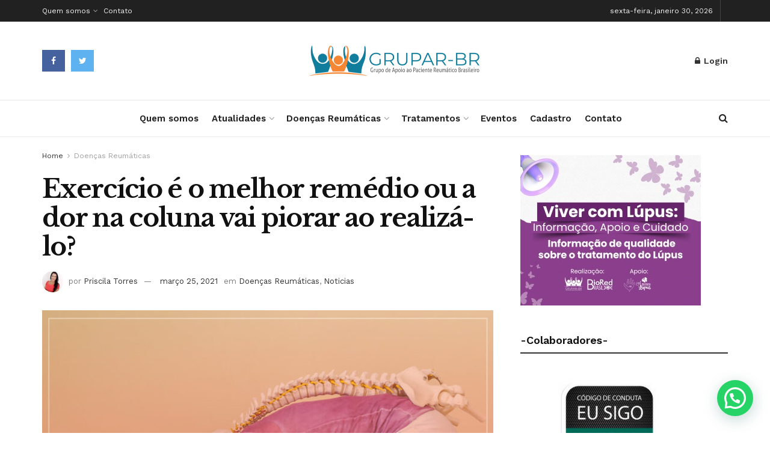

--- FILE ---
content_type: text/html; charset=UTF-8
request_url: https://encontrar.org.br/exercicio-e-o-melhor-remedio-ou-a-dor-na-coluna-vai-piorar-ao-realiza-lo/
body_size: 58673
content:
<!doctype html>
<!--[if lt IE 7]> <html class="no-js lt-ie9 lt-ie8 lt-ie7" dir="ltr" lang="pt-BR" prefix="og: https://ogp.me/ns#"> <![endif]-->
<!--[if IE 7]>    <html class="no-js lt-ie9 lt-ie8" dir="ltr" lang="pt-BR" prefix="og: https://ogp.me/ns#"> <![endif]-->
<!--[if IE 8]>    <html class="no-js lt-ie9" dir="ltr" lang="pt-BR" prefix="og: https://ogp.me/ns#"> <![endif]-->
<!--[if IE 9]>    <html class="no-js lt-ie10" dir="ltr" lang="pt-BR" prefix="og: https://ogp.me/ns#"> <![endif]-->
<!--[if gt IE 8]><!--> <html class="no-js" dir="ltr" lang="pt-BR" prefix="og: https://ogp.me/ns#"> <!--<![endif]-->
<head>
    <meta http-equiv="Content-Type" content="text/html; charset=UTF-8" />
    <meta name='viewport' content='width=device-width, initial-scale=1, user-scalable=yes' />
    <link rel="profile" href="http://gmpg.org/xfn/11" />
    <link rel="pingback" href="https://encontrar.org.br/xmlrpc.php" />
    
		<!-- All in One SEO 4.9.3 - aioseo.com -->
	<meta name="description" content="Antigamente, acreditava-se que a cura ou solução para dor nas costas era praticar o repouso absoluto. A ciência já comprovou que deixar de movimentar quando se está com dor nas costas não resolve o problema. Manter-se ativo ajuda e muito na cura da dor nas costas, com raras, exceções ocorrem o contrário. Retomar os movimentos," />
	<meta name="robots" content="max-image-preview:large" />
	<meta name="author" content="Priscila Torres"/>
	<link rel="canonical" href="https://encontrar.org.br/exercicio-e-o-melhor-remedio-ou-a-dor-na-coluna-vai-piorar-ao-realiza-lo/" />
	<meta name="generator" content="All in One SEO (AIOSEO) 4.9.3" />
		<meta property="og:locale" content="pt_BR" />
		<meta property="og:site_name" content="EncontrAR - GRUPAR - Grupo de Apoio aos Pacientes Reumáticos no Brasil" />
		<meta property="og:type" content="article" />
		<meta property="og:title" content="Exercício é o melhor remédio ou a dor na coluna vai piorar ao realizá-lo? - EncontrAR - GRUPAR" />
		<meta property="og:description" content="Antigamente, acreditava-se que a cura ou solução para dor nas costas era praticar o repouso absoluto. A ciência já comprovou que deixar de movimentar quando se está com dor nas costas não resolve o problema. Manter-se ativo ajuda e muito na cura da dor nas costas, com raras, exceções ocorrem o contrário. Retomar os movimentos," />
		<meta property="og:url" content="https://encontrar.org.br/exercicio-e-o-melhor-remedio-ou-a-dor-na-coluna-vai-piorar-ao-realiza-lo/" />
		<meta property="article:published_time" content="2021-03-25T13:30:33+00:00" />
		<meta property="article:modified_time" content="2021-03-25T13:32:45+00:00" />
		<meta name="twitter:card" content="summary_large_image" />
		<meta name="twitter:title" content="Exercício é o melhor remédio ou a dor na coluna vai piorar ao realizá-lo? - EncontrAR - GRUPAR" />
		<meta name="twitter:description" content="Antigamente, acreditava-se que a cura ou solução para dor nas costas era praticar o repouso absoluto. A ciência já comprovou que deixar de movimentar quando se está com dor nas costas não resolve o problema. Manter-se ativo ajuda e muito na cura da dor nas costas, com raras, exceções ocorrem o contrário. Retomar os movimentos," />
		<script type="application/ld+json" class="aioseo-schema">
			{"@context":"https:\/\/schema.org","@graph":[{"@type":"BlogPosting","@id":"https:\/\/encontrar.org.br\/exercicio-e-o-melhor-remedio-ou-a-dor-na-coluna-vai-piorar-ao-realiza-lo\/#blogposting","name":"Exerc\u00edcio \u00e9 o melhor rem\u00e9dio ou a dor na coluna vai piorar ao realiz\u00e1-lo? - EncontrAR - GRUPAR","headline":"Exerc\u00edcio \u00e9 o melhor rem\u00e9dio ou a dor na coluna vai piorar ao realiz\u00e1-lo?","author":{"@id":"https:\/\/encontrar.org.br\/author\/priscila\/#author"},"publisher":{"@id":"https:\/\/encontrar.org.br\/#organization"},"image":{"@type":"ImageObject","url":"https:\/\/encontrar.org.br\/wp-content\/uploads\/2021\/03\/Imagem-destacada-BlogAR-2.jpg","width":2000,"height":1143},"datePublished":"2021-03-25T10:30:33-03:00","dateModified":"2021-03-25T10:32:45-03:00","inLanguage":"pt-BR","mainEntityOfPage":{"@id":"https:\/\/encontrar.org.br\/exercicio-e-o-melhor-remedio-ou-a-dor-na-coluna-vai-piorar-ao-realiza-lo\/#webpage"},"isPartOf":{"@id":"https:\/\/encontrar.org.br\/exercicio-e-o-melhor-remedio-ou-a-dor-na-coluna-vai-piorar-ao-realiza-lo\/#webpage"},"articleSection":"Doen\u00e7as Reum\u00e1ticas, Noticias, atividade fisica, dificuldade de realizar tarefas do dia a dia, Dor Cr\u00f4nica, Dor nas Costas, dores, educa\u00e7\u00e3o do paciente, exercicios, Ficar de cama, fisioterapia, hernia de disco, informa\u00e7\u00e3o confi\u00e1vel, movimentar-se, movimentos, preven\u00e7\u00e3o, recupera\u00e7\u00e3o, sa\u00fade"},{"@type":"BreadcrumbList","@id":"https:\/\/encontrar.org.br\/exercicio-e-o-melhor-remedio-ou-a-dor-na-coluna-vai-piorar-ao-realiza-lo\/#breadcrumblist","itemListElement":[{"@type":"ListItem","@id":"https:\/\/encontrar.org.br#listItem","position":1,"name":"Home","item":"https:\/\/encontrar.org.br","nextItem":{"@type":"ListItem","@id":"https:\/\/encontrar.org.br\/categoria\/doencas-reumaticas\/#listItem","name":"Doen\u00e7as Reum\u00e1ticas"}},{"@type":"ListItem","@id":"https:\/\/encontrar.org.br\/categoria\/doencas-reumaticas\/#listItem","position":2,"name":"Doen\u00e7as Reum\u00e1ticas","item":"https:\/\/encontrar.org.br\/categoria\/doencas-reumaticas\/","nextItem":{"@type":"ListItem","@id":"https:\/\/encontrar.org.br\/exercicio-e-o-melhor-remedio-ou-a-dor-na-coluna-vai-piorar-ao-realiza-lo\/#listItem","name":"Exerc\u00edcio \u00e9 o melhor rem\u00e9dio ou a dor na coluna vai piorar ao realiz\u00e1-lo?"},"previousItem":{"@type":"ListItem","@id":"https:\/\/encontrar.org.br#listItem","name":"Home"}},{"@type":"ListItem","@id":"https:\/\/encontrar.org.br\/exercicio-e-o-melhor-remedio-ou-a-dor-na-coluna-vai-piorar-ao-realiza-lo\/#listItem","position":3,"name":"Exerc\u00edcio \u00e9 o melhor rem\u00e9dio ou a dor na coluna vai piorar ao realiz\u00e1-lo?","previousItem":{"@type":"ListItem","@id":"https:\/\/encontrar.org.br\/categoria\/doencas-reumaticas\/#listItem","name":"Doen\u00e7as Reum\u00e1ticas"}}]},{"@type":"Organization","@id":"https:\/\/encontrar.org.br\/#organization","name":"EncontrAR - GRUPAR","description":"Grupo de Apoio aos Pacientes Reum\u00e1ticos no Brasil","url":"https:\/\/encontrar.org.br\/"},{"@type":"Person","@id":"https:\/\/encontrar.org.br\/author\/priscila\/#author","url":"https:\/\/encontrar.org.br\/author\/priscila\/","name":"Priscila Torres","image":{"@type":"ImageObject","@id":"https:\/\/encontrar.org.br\/exercicio-e-o-melhor-remedio-ou-a-dor-na-coluna-vai-piorar-ao-realiza-lo\/#authorImage","url":"https:\/\/secure.gravatar.com\/avatar\/56de5e64f173d62dfda9270276c271a27a81db991007cbe6bdc496ba98a7a683?s=96&d=mm&r=g","width":96,"height":96,"caption":"Priscila Torres"}},{"@type":"WebPage","@id":"https:\/\/encontrar.org.br\/exercicio-e-o-melhor-remedio-ou-a-dor-na-coluna-vai-piorar-ao-realiza-lo\/#webpage","url":"https:\/\/encontrar.org.br\/exercicio-e-o-melhor-remedio-ou-a-dor-na-coluna-vai-piorar-ao-realiza-lo\/","name":"Exerc\u00edcio \u00e9 o melhor rem\u00e9dio ou a dor na coluna vai piorar ao realiz\u00e1-lo? - EncontrAR - GRUPAR","description":"Antigamente, acreditava-se que a cura ou solu\u00e7\u00e3o para dor nas costas era praticar o repouso absoluto. A ci\u00eancia j\u00e1 comprovou que deixar de movimentar quando se est\u00e1 com dor nas costas n\u00e3o resolve o problema. Manter-se ativo ajuda e muito na cura da dor nas costas, com raras, exce\u00e7\u00f5es ocorrem o contr\u00e1rio. Retomar os movimentos,","inLanguage":"pt-BR","isPartOf":{"@id":"https:\/\/encontrar.org.br\/#website"},"breadcrumb":{"@id":"https:\/\/encontrar.org.br\/exercicio-e-o-melhor-remedio-ou-a-dor-na-coluna-vai-piorar-ao-realiza-lo\/#breadcrumblist"},"author":{"@id":"https:\/\/encontrar.org.br\/author\/priscila\/#author"},"creator":{"@id":"https:\/\/encontrar.org.br\/author\/priscila\/#author"},"image":{"@type":"ImageObject","url":"https:\/\/encontrar.org.br\/wp-content\/uploads\/2021\/03\/Imagem-destacada-BlogAR-2.jpg","@id":"https:\/\/encontrar.org.br\/exercicio-e-o-melhor-remedio-ou-a-dor-na-coluna-vai-piorar-ao-realiza-lo\/#mainImage","width":2000,"height":1143},"primaryImageOfPage":{"@id":"https:\/\/encontrar.org.br\/exercicio-e-o-melhor-remedio-ou-a-dor-na-coluna-vai-piorar-ao-realiza-lo\/#mainImage"},"datePublished":"2021-03-25T10:30:33-03:00","dateModified":"2021-03-25T10:32:45-03:00"},{"@type":"WebSite","@id":"https:\/\/encontrar.org.br\/#website","url":"https:\/\/encontrar.org.br\/","name":"EncontrAR - GRUPAR","description":"Grupo de Apoio aos Pacientes Reum\u00e1ticos no Brasil","inLanguage":"pt-BR","publisher":{"@id":"https:\/\/encontrar.org.br\/#organization"}}]}
		</script>
		<!-- All in One SEO -->

<meta property="og:type" content="article">
<meta property="og:title" content="Exercício é o melhor remédio ou a dor na coluna vai piorar ao realizá-lo?">
<meta property="og:site_name" content="EncontrAR - GRUPAR">
<meta property="og:description" content="Antigamente, acreditava-se que a cura ou solução para dor nas costas era praticar o repouso absoluto. A ciência já comprovou">
<meta property="og:url" content="https://encontrar.org.br/exercicio-e-o-melhor-remedio-ou-a-dor-na-coluna-vai-piorar-ao-realiza-lo/">
<meta property="og:locale" content="pt_BR">
<meta property="og:image" content="https://encontrar.org.br/wp-content/uploads/2021/03/Imagem-destacada-BlogAR-2.jpg">
<meta property="og:image:height" content="1143">
<meta property="og:image:width" content="2000">
<meta property="article:published_time" content="2021-03-25T13:30:33+00:00">
<meta property="article:modified_time" content="2021-03-25T13:32:45+00:00">
<meta property="article:section" content="Doenças Reumáticas">
<meta property="article:tag" content="atividade fisica">
<meta property="article:tag" content="dificuldade de realizar tarefas do dia a dia">
<meta property="article:tag" content="Dor Crônica">
<meta property="article:tag" content="Dor nas Costas">
<meta property="article:tag" content="dores">
<meta property="article:tag" content="educação do paciente">
<meta property="article:tag" content="exercicios">
<meta property="article:tag" content="Ficar de cama">
<meta property="article:tag" content="fisioterapia">
<meta property="article:tag" content="hernia de disco">
<meta property="article:tag" content="informação confiável">
<meta property="article:tag" content="movimentar-se">
<meta property="article:tag" content="movimentos">
<meta property="article:tag" content="prevenção">
<meta property="article:tag" content="recuperação">
<meta property="article:tag" content="saúde">
<meta name="twitter:card" content="summary_large_image">
<meta name="twitter:title" content="Exercício é o melhor remédio ou a dor na coluna vai piorar ao realizá-lo?">
<meta name="twitter:description" content="Antigamente, acreditava-se que a cura ou solução para dor nas costas era praticar o repouso absoluto. A ciência já comprovou">
<meta name="twitter:url" content="https://encontrar.org.br/exercicio-e-o-melhor-remedio-ou-a-dor-na-coluna-vai-piorar-ao-realiza-lo/">
<meta name="twitter:site" content="">
<meta name="twitter:image:src" content="https://encontrar.org.br/wp-content/uploads/2021/03/Imagem-destacada-BlogAR-2.jpg">
<meta name="twitter:image:width" content="2000">
<meta name="twitter:image:height" content="1143">
			<script type="text/javascript">
			  var jnews_ajax_url = '/?ajax-request=jnews'
			</script>
			<script type="text/javascript">;var _0x19764d=_0x3a81;function _0x2576(){var _0x104ee7=['boot','docEl','msCancelRequestAnimationFrame','join','10px','easeInOutQuad','finish','application/x-www-form-urlencoded','XMLHttpRequest','currentTime','slice','fpsTable','oRequestAnimationFrame','mozCancelAnimationFrame','182565MYfJQh','getElementsByTagName','getHeight','innerText','url','stringify','getParents','GET','471366difSFr','position','scrollTop','style[media]','innerHeight','instr','_storage','passive','winLoad','webkitRequestAnimationFrame','undefined','supportsPassive','contains','prototype','cancelAnimationFrame','attachEvent','passiveOption','set','script','au_scripts','touchstart','1456296euUcyu','30UhYexG','removeEventListener','interactive','boolean','26188iEFPPq','hasOwnProperty','eventType','create_js','addEvents','querySelectorAll','animateScroll','addEventListener','zIndex','width','not\x20all','win','classList','fireEvent','send','offsetHeight','webkitCancelRequestAnimationFrame','Content-type','clientHeight','120px','toLowerCase','open','100000','getNotice','httpBuildQuery','measure','addClass','start','stop','unwrap','replace','createEvent','setAttribute','onreadystatechange','24bEAuSe','media','file_version_checker','duration','getText','floor','getItem','getElementById','delete','Start','jnewsHelper','fps','object','9282394gzbbod','textContent','hasClass','documentElement','assign','triggerEvents','move','height','deferasync','expired','setRequestHeader','setItem','src','101qIPEOP','push','test','fontSize','End','oCancelRequestAnimationFrame','has','setStorage','offsetWidth','initCustomEvent','appendChild','windowWidth','ajax','jnews-','style','doc','POST','defer','div','white','100px','call','48iWplde','splice','bind','className','concat','docReady','change','complete','border','jnews','getWidth','classListSupport','isObjectSame','status','indexOf','post','mark','getBoundingClientRect','6986iarbiD','increment','length','async','requestAnimationFrame','4885160kqxwIS','jnewsadmin','response','webkitCancelAnimationFrame','replaceWith','objKeys','innerWidth','forEach','CustomEvent','createElement','dispatchEvent','number','27DIIpSd','callback','left','toPrecision','globalBody','noop','body','windowHeight','1px\x20solid\x20black','getAttribute','clientWidth','dataStorage','library','getTime','parentNode','20px','parse','X-Requested-With','load_assets','size','add','jnewsDataStorage','readyState','assets','get','function'];_0x2576=function(){return _0x104ee7;};return _0x2576();}function _0x3a81(_0x3240a8,_0x1e055b){var _0x2576b8=_0x2576();return _0x3a81=function(_0x3a8138,_0x1d79f2){_0x3a8138=_0x3a8138-0x1e5;var _0x1ba4d1=_0x2576b8[_0x3a8138];return _0x1ba4d1;},_0x3a81(_0x3240a8,_0x1e055b);}(function(_0x3501a3,_0x5596ea){var _0x52dc97=_0x3a81,_0x162b8c=_0x3501a3();while(!![]){try{var _0x2efef9=parseInt(_0x52dc97(0x1fa))/0x1*(-parseInt(_0x52dc97(0x222))/0x2)+parseInt(_0x52dc97(0x210))/0x3*(-parseInt(_0x52dc97(0x27d))/0x4)+-parseInt(_0x52dc97(0x25b))/0x5*(-parseInt(_0x52dc97(0x279))/0x6)+-parseInt(_0x52dc97(0x263))/0x7+-parseInt(_0x52dc97(0x278))/0x8*(parseInt(_0x52dc97(0x233))/0x9)+-parseInt(_0x52dc97(0x227))/0xa+-parseInt(_0x52dc97(0x1ed))/0xb*(-parseInt(_0x52dc97(0x29f))/0xc);if(_0x2efef9===_0x5596ea)break;else _0x162b8c['push'](_0x162b8c['shift']());}catch(_0x5469da){_0x162b8c['push'](_0x162b8c['shift']());}}}(_0x2576,0x4bdeb),(window[_0x19764d(0x219)]=window[_0x19764d(0x219)]||{},window['jnews'][_0x19764d(0x23f)]=window['jnews']['library']||{},window['jnews']['library']=function(){'use strict';var _0x282627=_0x19764d;var _0x4cfc1a=this;_0x4cfc1a[_0x282627(0x288)]=window,_0x4cfc1a[_0x282627(0x209)]=document,_0x4cfc1a[_0x282627(0x238)]=function(){},_0x4cfc1a[_0x282627(0x237)]=_0x4cfc1a['doc'][_0x282627(0x25c)](_0x282627(0x239))[0x0],_0x4cfc1a['globalBody']=_0x4cfc1a[_0x282627(0x237)]?_0x4cfc1a[_0x282627(0x237)]:_0x4cfc1a[_0x282627(0x209)],_0x4cfc1a[_0x282627(0x288)][_0x282627(0x248)]=_0x4cfc1a[_0x282627(0x288)][_0x282627(0x248)]||{'_storage':new WeakMap(),'put':function(_0x45d18d,_0x4da1f7,_0x18e431){var _0x5da341=_0x282627;this[_0x5da341(0x269)]['has'](_0x45d18d)||this[_0x5da341(0x269)][_0x5da341(0x274)](_0x45d18d,new Map()),this['_storage'][_0x5da341(0x24b)](_0x45d18d)[_0x5da341(0x274)](_0x4da1f7,_0x18e431);},'get':function(_0x13f313,_0x243950){var _0x473109=_0x282627;return this[_0x473109(0x269)][_0x473109(0x24b)](_0x13f313)['get'](_0x243950);},'has':function(_0x21303c,_0xedbb38){var _0x46a7d9=_0x282627;return this['_storage'][_0x46a7d9(0x200)](_0x21303c)&&this[_0x46a7d9(0x269)]['get'](_0x21303c)['has'](_0xedbb38);},'remove':function(_0x3ee640,_0xaa785b){var _0x42a6bb=_0x282627,_0x51f294=this[_0x42a6bb(0x269)]['get'](_0x3ee640)[_0x42a6bb(0x1e8)](_0xaa785b);return 0x0===!this[_0x42a6bb(0x269)]['get'](_0x3ee640)[_0x42a6bb(0x246)]&&this['_storage'][_0x42a6bb(0x1e8)](_0x3ee640),_0x51f294;}},_0x4cfc1a[_0x282627(0x205)]=function(){var _0x2c7e19=_0x282627;return _0x4cfc1a[_0x2c7e19(0x288)][_0x2c7e19(0x22d)]||_0x4cfc1a[_0x2c7e19(0x24e)]['clientWidth']||_0x4cfc1a[_0x2c7e19(0x237)]['clientWidth'];},_0x4cfc1a[_0x282627(0x23a)]=function(){var _0x119bb7=_0x282627;return _0x4cfc1a[_0x119bb7(0x288)][_0x119bb7(0x267)]||_0x4cfc1a[_0x119bb7(0x24e)][_0x119bb7(0x28f)]||_0x4cfc1a[_0x119bb7(0x237)][_0x119bb7(0x28f)];},_0x4cfc1a[_0x282627(0x226)]=_0x4cfc1a['win'][_0x282627(0x226)]||_0x4cfc1a[_0x282627(0x288)][_0x282627(0x26c)]||_0x4cfc1a[_0x282627(0x288)]['mozRequestAnimationFrame']||_0x4cfc1a[_0x282627(0x288)]['msRequestAnimationFrame']||window[_0x282627(0x259)]||function(_0x1eef7f){return setTimeout(_0x1eef7f,0x3e8/0x3c);},_0x4cfc1a[_0x282627(0x271)]=_0x4cfc1a[_0x282627(0x288)][_0x282627(0x271)]||_0x4cfc1a[_0x282627(0x288)][_0x282627(0x22a)]||_0x4cfc1a['win'][_0x282627(0x28d)]||_0x4cfc1a[_0x282627(0x288)][_0x282627(0x25a)]||_0x4cfc1a[_0x282627(0x288)][_0x282627(0x24f)]||_0x4cfc1a['win'][_0x282627(0x1ff)]||function(_0x29c4be){clearTimeout(_0x29c4be);},_0x4cfc1a['classListSupport']='classList'in document[_0x282627(0x230)]('_'),_0x4cfc1a[_0x282627(0x1ef)]=_0x4cfc1a['classListSupport']?function(_0x5624b9,_0x34f065){var _0xa0369a=_0x282627;return _0x5624b9[_0xa0369a(0x289)][_0xa0369a(0x26f)](_0x34f065);}:function(_0x23b366,_0x8e9df){return _0x23b366['className']['indexOf'](_0x8e9df)>=0x0;},_0x4cfc1a[_0x282627(0x297)]=_0x4cfc1a[_0x282627(0x21b)]?function(_0x44b356,_0x5229be){var _0x441af2=_0x282627;_0x4cfc1a['hasClass'](_0x44b356,_0x5229be)||_0x44b356['classList'][_0x441af2(0x247)](_0x5229be);}:function(_0x2d376d,_0x32ef25){var _0xf33b18=_0x282627;_0x4cfc1a[_0xf33b18(0x1ef)](_0x2d376d,_0x32ef25)||(_0x2d376d[_0xf33b18(0x213)]+='\x20'+_0x32ef25);},_0x4cfc1a['removeClass']=_0x4cfc1a['classListSupport']?function(_0x3b2577,_0x5c4fa9){var _0x5505ec=_0x282627;_0x4cfc1a[_0x5505ec(0x1ef)](_0x3b2577,_0x5c4fa9)&&_0x3b2577[_0x5505ec(0x289)]['remove'](_0x5c4fa9);}:function(_0x53add7,_0x3683aa){var _0x3ecf64=_0x282627;_0x4cfc1a[_0x3ecf64(0x1ef)](_0x53add7,_0x3683aa)&&(_0x53add7[_0x3ecf64(0x213)]=_0x53add7[_0x3ecf64(0x213)][_0x3ecf64(0x29b)](_0x3683aa,''));},_0x4cfc1a['objKeys']=function(_0x388528){var _0xc6c21d=_0x282627,_0x52b8ae=[];for(var _0xb835b9 in _0x388528)Object[_0xc6c21d(0x270)][_0xc6c21d(0x27e)]['call'](_0x388528,_0xb835b9)&&_0x52b8ae['push'](_0xb835b9);return _0x52b8ae;},_0x4cfc1a[_0x282627(0x21c)]=function(_0x30d2c2,_0x609ab7){var _0x47b7eb=_0x282627,_0x59f549=!0x0;return JSON[_0x47b7eb(0x260)](_0x30d2c2)!==JSON[_0x47b7eb(0x260)](_0x609ab7)&&(_0x59f549=!0x1),_0x59f549;},_0x4cfc1a['extend']=function(){for(var _0x5e7f10,_0x5ca644,_0x5ed98b,_0x3cff45=arguments[0x0]||{},_0xfd139a=0x1,_0x5ceb99=arguments['length'];_0xfd139a<_0x5ceb99;_0xfd139a++)if(null!==(_0x5e7f10=arguments[_0xfd139a])){for(_0x5ca644 in _0x5e7f10)_0x3cff45!==(_0x5ed98b=_0x5e7f10[_0x5ca644])&&void 0x0!==_0x5ed98b&&(_0x3cff45[_0x5ca644]=_0x5ed98b);}return _0x3cff45;},_0x4cfc1a[_0x282627(0x23e)]=_0x4cfc1a[_0x282627(0x288)][_0x282627(0x248)],_0x4cfc1a['isVisible']=function(_0x32e3dc){var _0x352a60=_0x282627;return 0x0!==_0x32e3dc['offsetWidth']&&0x0!==_0x32e3dc[_0x352a60(0x28c)]||_0x32e3dc[_0x352a60(0x221)]()[_0x352a60(0x224)];},_0x4cfc1a[_0x282627(0x25d)]=function(_0x319cec){var _0x491dc1=_0x282627;return _0x319cec[_0x491dc1(0x28c)]||_0x319cec[_0x491dc1(0x28f)]||_0x319cec[_0x491dc1(0x221)]()[_0x491dc1(0x1f4)];},_0x4cfc1a[_0x282627(0x21a)]=function(_0x35db70){var _0x571054=_0x282627;return _0x35db70[_0x571054(0x202)]||_0x35db70[_0x571054(0x23d)]||_0x35db70[_0x571054(0x221)]()[_0x571054(0x286)];},_0x4cfc1a[_0x282627(0x26e)]=!0x1;try{var _0x373a9b=Object['defineProperty']({},_0x282627(0x26a),{'get':function(){var _0x31c558=_0x282627;_0x4cfc1a[_0x31c558(0x26e)]=!0x0;}});_0x282627(0x29c)in _0x4cfc1a['doc']?_0x4cfc1a[_0x282627(0x288)][_0x282627(0x284)](_0x282627(0x1fc),null,_0x373a9b):_0x282627(0x28a)in _0x4cfc1a[_0x282627(0x209)]&&_0x4cfc1a['win']['attachEvent'](_0x282627(0x1fc),null);}catch(_0x282a62){}_0x4cfc1a[_0x282627(0x273)]=!!_0x4cfc1a[_0x282627(0x26e)]&&{'passive':!0x0},_0x4cfc1a[_0x282627(0x201)]=function(_0x5f582d,_0x2bd9c7){var _0x1c012b=_0x282627;_0x5f582d='jnews-'+_0x5f582d;var _0x495f2d={'expired':Math[_0x1c012b(0x1e5)]((new Date()[_0x1c012b(0x240)]()+0x2932e00)/0x3e8)};_0x2bd9c7=Object[_0x1c012b(0x1f1)](_0x495f2d,_0x2bd9c7),localStorage[_0x1c012b(0x1f8)](_0x5f582d,JSON['stringify'](_0x2bd9c7));},_0x4cfc1a['getStorage']=function(_0x22590e){var _0x1bbf7d=_0x282627;_0x22590e=_0x1bbf7d(0x207)+_0x22590e;var _0x6a4148=localStorage[_0x1bbf7d(0x1e6)](_0x22590e);return null!==_0x6a4148&&0x0<_0x6a4148[_0x1bbf7d(0x224)]?JSON[_0x1bbf7d(0x243)](localStorage['getItem'](_0x22590e)):{};},_0x4cfc1a['expiredStorage']=function(){var _0x77a403=_0x282627,_0x5a60b8,_0x21c790='jnews-';for(var _0x4bb9a1 in localStorage)_0x4bb9a1[_0x77a403(0x21e)](_0x21c790)>-0x1&&_0x77a403(0x26d)!==(_0x5a60b8=_0x4cfc1a['getStorage'](_0x4bb9a1['replace'](_0x21c790,'')))[_0x77a403(0x1f6)]&&_0x5a60b8[_0x77a403(0x1f6)]<Math[_0x77a403(0x1e5)](new Date()[_0x77a403(0x240)]()/0x3e8)&&localStorage['removeItem'](_0x4bb9a1);},_0x4cfc1a[_0x282627(0x281)]=function(_0x51baa0,_0x45de76,_0x1fc6f2){var _0x18a15e=_0x282627;for(var _0x5d2706 in _0x45de76){var _0x2d19ba=[_0x18a15e(0x277),'touchmove'][_0x18a15e(0x21e)](_0x5d2706)>=0x0&&!_0x1fc6f2&&_0x4cfc1a['passiveOption'];_0x18a15e(0x29c)in _0x4cfc1a[_0x18a15e(0x209)]?_0x51baa0[_0x18a15e(0x284)](_0x5d2706,_0x45de76[_0x5d2706],_0x2d19ba):'fireEvent'in _0x4cfc1a[_0x18a15e(0x209)]&&_0x51baa0[_0x18a15e(0x272)]('on'+_0x5d2706,_0x45de76[_0x5d2706]);}},_0x4cfc1a['removeEvents']=function(_0x415fe7,_0x34142c){var _0x5ae004=_0x282627;for(var _0x161011 in _0x34142c)_0x5ae004(0x29c)in _0x4cfc1a['doc']?_0x415fe7[_0x5ae004(0x27a)](_0x161011,_0x34142c[_0x161011]):_0x5ae004(0x28a)in _0x4cfc1a[_0x5ae004(0x209)]&&_0x415fe7['detachEvent']('on'+_0x161011,_0x34142c[_0x161011]);},_0x4cfc1a[_0x282627(0x1f2)]=function(_0x23bf01,_0x1f6cd3,_0x11cf8c){var _0x18a946=_0x282627,_0x464fab;return _0x11cf8c=_0x11cf8c||{'detail':null},_0x18a946(0x29c)in _0x4cfc1a['doc']?(!(_0x464fab=_0x4cfc1a[_0x18a946(0x209)][_0x18a946(0x29c)](_0x18a946(0x22f))||new CustomEvent(_0x1f6cd3))[_0x18a946(0x203)]||_0x464fab[_0x18a946(0x203)](_0x1f6cd3,!0x0,!0x1,_0x11cf8c),void _0x23bf01[_0x18a946(0x231)](_0x464fab)):_0x18a946(0x28a)in _0x4cfc1a[_0x18a946(0x209)]?((_0x464fab=_0x4cfc1a[_0x18a946(0x209)]['createEventObject']())[_0x18a946(0x27f)]=_0x1f6cd3,void _0x23bf01[_0x18a946(0x28a)]('on'+_0x464fab[_0x18a946(0x27f)],_0x464fab)):void 0x0;},_0x4cfc1a[_0x282627(0x261)]=function(_0x5b5fe7,_0x3cc9a3){var _0x47a20a=_0x282627;void 0x0===_0x3cc9a3&&(_0x3cc9a3=_0x4cfc1a['doc']);for(var _0x20c163=[],_0x2d40ed=_0x5b5fe7['parentNode'],_0x4923d5=!0x1;!_0x4923d5;)if(_0x2d40ed){var _0x3cd273=_0x2d40ed;_0x3cd273[_0x47a20a(0x282)](_0x3cc9a3)[_0x47a20a(0x224)]?_0x4923d5=!0x0:(_0x20c163['push'](_0x3cd273),_0x2d40ed=_0x3cd273[_0x47a20a(0x241)]);}else _0x20c163=[],_0x4923d5=!0x0;return _0x20c163;},_0x4cfc1a[_0x282627(0x22e)]=function(_0x62a714,_0x620781,_0x464faa){var _0x4c98b2=_0x282627;for(var _0x44940a=0x0,_0x4ea2ec=_0x62a714[_0x4c98b2(0x224)];_0x44940a<_0x4ea2ec;_0x44940a++)_0x620781[_0x4c98b2(0x20f)](_0x464faa,_0x62a714[_0x44940a],_0x44940a);},_0x4cfc1a[_0x282627(0x2a3)]=function(_0x3cc6e2){var _0xb486bc=_0x282627;return _0x3cc6e2[_0xb486bc(0x25e)]||_0x3cc6e2[_0xb486bc(0x1ee)];},_0x4cfc1a['setText']=function(_0xa8df36,_0xc599d2){var _0x5c467b=_0x282627,_0x41fdf4=_0x5c467b(0x1ec)==typeof _0xc599d2?_0xc599d2['innerText']||_0xc599d2[_0x5c467b(0x1ee)]:_0xc599d2;_0xa8df36[_0x5c467b(0x25e)]&&(_0xa8df36[_0x5c467b(0x25e)]=_0x41fdf4),_0xa8df36[_0x5c467b(0x1ee)]&&(_0xa8df36[_0x5c467b(0x1ee)]=_0x41fdf4);},_0x4cfc1a[_0x282627(0x295)]=function(_0x465deb){var _0x41a8d1=_0x282627;return _0x4cfc1a[_0x41a8d1(0x22c)](_0x465deb)['reduce'](function _0x354cc0(_0x3460b2){var _0x476ac5=arguments['length']>0x1&&void 0x0!==arguments[0x1]?arguments[0x1]:null;return function(_0x53928e,_0x16d765){var _0x42a652=_0x3a81,_0x3aae44=_0x3460b2[_0x16d765];_0x16d765=encodeURIComponent(_0x16d765);var _0xabc570=_0x476ac5?''[_0x42a652(0x214)](_0x476ac5,'[')[_0x42a652(0x214)](_0x16d765,']'):_0x16d765;return null==_0x3aae44||'function'==typeof _0x3aae44?(_0x53928e[_0x42a652(0x1fb)](''[_0x42a652(0x214)](_0xabc570,'=')),_0x53928e):[_0x42a652(0x232),_0x42a652(0x27c),'string']['includes'](typeof _0x3aae44)?(_0x53928e[_0x42a652(0x1fb)](''[_0x42a652(0x214)](_0xabc570,'=')['concat'](encodeURIComponent(_0x3aae44))),_0x53928e):(_0x53928e['push'](_0x4cfc1a[_0x42a652(0x22c)](_0x3aae44)['reduce'](_0x354cc0(_0x3aae44,_0xabc570),[])[_0x42a652(0x250)]('&')),_0x53928e);};}(_0x465deb),[])[_0x41a8d1(0x250)]('&');},_0x4cfc1a['get']=function(_0x57b778,_0xb738af,_0x5d7f4c,_0x4e90e9){var _0x2d7395=_0x282627;return _0x5d7f4c='function'==typeof _0x5d7f4c?_0x5d7f4c:_0x4cfc1a['noop'],_0x4cfc1a[_0x2d7395(0x206)](_0x2d7395(0x262),_0x57b778,_0xb738af,_0x5d7f4c,_0x4e90e9);},_0x4cfc1a[_0x282627(0x21f)]=function(_0x4cbcc7,_0x51cb63,_0x114d2c,_0x3812b0){var _0x2f5dde=_0x282627;return _0x114d2c=_0x2f5dde(0x24c)==typeof _0x114d2c?_0x114d2c:_0x4cfc1a[_0x2f5dde(0x238)],_0x4cfc1a['ajax'](_0x2f5dde(0x20a),_0x4cbcc7,_0x51cb63,_0x114d2c,_0x3812b0);},_0x4cfc1a[_0x282627(0x206)]=function(_0x9645c2,_0x682fac,_0x11f008,_0x266fc0,_0x334714){var _0x167cb7=_0x282627,_0x40591a=new XMLHttpRequest(),_0x48bcf9=_0x682fac,_0x2704a5=_0x4cfc1a[_0x167cb7(0x295)](_0x11f008);if(_0x9645c2=-0x1!=['GET',_0x167cb7(0x20a)]['indexOf'](_0x9645c2)?_0x9645c2:_0x167cb7(0x262),_0x40591a[_0x167cb7(0x292)](_0x9645c2,_0x48bcf9+('GET'==_0x9645c2?'?'+_0x2704a5:''),!0x0),_0x167cb7(0x20a)==_0x9645c2&&_0x40591a['setRequestHeader'](_0x167cb7(0x28e),_0x167cb7(0x254)),_0x40591a[_0x167cb7(0x1f7)](_0x167cb7(0x244),_0x167cb7(0x255)),_0x40591a[_0x167cb7(0x29e)]=function(){var _0x3c88c3=_0x167cb7;0x4===_0x40591a[_0x3c88c3(0x249)]&&0xc8<=_0x40591a[_0x3c88c3(0x21d)]&&0x12c>_0x40591a[_0x3c88c3(0x21d)]&&_0x3c88c3(0x24c)==typeof _0x266fc0&&_0x266fc0[_0x3c88c3(0x20f)](void 0x0,_0x40591a[_0x3c88c3(0x229)]);},void 0x0!==_0x334714&&!_0x334714)return{'xhr':_0x40591a,'send':function(){var _0x4aa075=_0x167cb7;_0x40591a[_0x4aa075(0x28b)](_0x4aa075(0x20a)==_0x9645c2?_0x2704a5:null);}};return _0x40591a['send']('POST'==_0x9645c2?_0x2704a5:null),{'xhr':_0x40591a};},_0x4cfc1a['scrollTo']=function(_0x496102,_0x17e420,_0x595583){var _0xcc147d=_0x282627;function _0x58661e(_0x50257b,_0x497ee8,_0x1b48be){var _0x2a139d=_0x3a81;this[_0x2a139d(0x298)]=this[_0x2a139d(0x264)](),this[_0x2a139d(0x216)]=_0x50257b-this[_0x2a139d(0x298)],this[_0x2a139d(0x256)]=0x0,this[_0x2a139d(0x223)]=0x14,this[_0x2a139d(0x2a2)]=void 0x0===_0x1b48be?0x1f4:_0x1b48be,this[_0x2a139d(0x234)]=_0x497ee8,this[_0x2a139d(0x253)]=!0x1,this[_0x2a139d(0x283)]();}return Math['easeInOutQuad']=function(_0x43f00e,_0x3a2eb2,_0x2f571b,_0x285978){return(_0x43f00e/=_0x285978/0x2)<0x1?_0x2f571b/0x2*_0x43f00e*_0x43f00e+_0x3a2eb2:-_0x2f571b/0x2*(--_0x43f00e*(_0x43f00e-0x2)-0x1)+_0x3a2eb2;},_0x58661e['prototype'][_0xcc147d(0x299)]=function(){this['finish']=!0x0;},_0x58661e[_0xcc147d(0x270)]['move']=function(_0x3a1879){var _0x1341fc=_0xcc147d;_0x4cfc1a['doc'][_0x1341fc(0x1f0)][_0x1341fc(0x265)]=_0x3a1879,_0x4cfc1a[_0x1341fc(0x237)][_0x1341fc(0x241)][_0x1341fc(0x265)]=_0x3a1879,_0x4cfc1a['globalBody'][_0x1341fc(0x265)]=_0x3a1879;},_0x58661e[_0xcc147d(0x270)][_0xcc147d(0x264)]=function(){var _0x4c5e8c=_0xcc147d;return _0x4cfc1a[_0x4c5e8c(0x209)][_0x4c5e8c(0x1f0)]['scrollTop']||_0x4cfc1a['globalBody'][_0x4c5e8c(0x241)][_0x4c5e8c(0x265)]||_0x4cfc1a[_0x4c5e8c(0x237)][_0x4c5e8c(0x265)];},_0x58661e[_0xcc147d(0x270)][_0xcc147d(0x283)]=function(){var _0x48bbf3=_0xcc147d;this['currentTime']+=this[_0x48bbf3(0x223)];var _0x5879fd=Math[_0x48bbf3(0x252)](this[_0x48bbf3(0x256)],this[_0x48bbf3(0x298)],this[_0x48bbf3(0x216)],this[_0x48bbf3(0x2a2)]);this[_0x48bbf3(0x1f3)](_0x5879fd),this[_0x48bbf3(0x256)]<this[_0x48bbf3(0x2a2)]&&!this[_0x48bbf3(0x253)]?_0x4cfc1a[_0x48bbf3(0x226)][_0x48bbf3(0x20f)](_0x4cfc1a['win'],this[_0x48bbf3(0x283)][_0x48bbf3(0x212)](this)):this['callback']&&_0x48bbf3(0x24c)==typeof this['callback']&&this[_0x48bbf3(0x234)]();},new _0x58661e(_0x496102,_0x17e420,_0x595583);},_0x4cfc1a[_0x282627(0x29a)]=function(_0x272766){var _0x5b3b42=_0x282627,_0x3cba20,_0x1e8b62=_0x272766;_0x4cfc1a[_0x5b3b42(0x22e)](_0x272766,function(_0x3bcc66,_0x1ed1d3){_0x3cba20?_0x3cba20+=_0x3bcc66:_0x3cba20=_0x3bcc66;}),_0x1e8b62[_0x5b3b42(0x22b)](_0x3cba20);},_0x4cfc1a['performance']={'start':function(_0x4510a8){var _0x27d055=_0x282627;performance[_0x27d055(0x220)](_0x4510a8+_0x27d055(0x1e9));},'stop':function(_0xbdbf91){var _0x4b8e0a=_0x282627;performance[_0x4b8e0a(0x220)](_0xbdbf91+_0x4b8e0a(0x1fe)),performance[_0x4b8e0a(0x296)](_0xbdbf91,_0xbdbf91+_0x4b8e0a(0x1e9),_0xbdbf91+_0x4b8e0a(0x1fe));}},_0x4cfc1a[_0x282627(0x1eb)]=function(){var _0x1eda49=0x0,_0x19c643=0x0,_0x2e9b45=0x0;!(function(){var _0x4a0b59=_0x3a81,_0x2c0e0b=_0x1eda49=0x0,_0x1358f9=0x0,_0x5e7299=0x0,_0x39e21f=document[_0x4a0b59(0x1e7)]('fpsTable'),_0x4e7254=function(_0x232c23){var _0x5cbe9e=_0x4a0b59;void 0x0===document['getElementsByTagName'](_0x5cbe9e(0x239))[0x0]?_0x4cfc1a[_0x5cbe9e(0x226)]['call'](_0x4cfc1a['win'],function(){_0x4e7254(_0x232c23);}):document[_0x5cbe9e(0x25c)]('body')[0x0][_0x5cbe9e(0x204)](_0x232c23);};null===_0x39e21f&&((_0x39e21f=document['createElement'](_0x4a0b59(0x20c)))['style']['position']='fixed',_0x39e21f[_0x4a0b59(0x208)]['top']=_0x4a0b59(0x290),_0x39e21f[_0x4a0b59(0x208)][_0x4a0b59(0x235)]=_0x4a0b59(0x251),_0x39e21f['style']['width']=_0x4a0b59(0x20e),_0x39e21f[_0x4a0b59(0x208)][_0x4a0b59(0x1f4)]=_0x4a0b59(0x242),_0x39e21f[_0x4a0b59(0x208)][_0x4a0b59(0x218)]=_0x4a0b59(0x23b),_0x39e21f[_0x4a0b59(0x208)][_0x4a0b59(0x1fd)]='11px',_0x39e21f[_0x4a0b59(0x208)][_0x4a0b59(0x285)]=_0x4a0b59(0x293),_0x39e21f[_0x4a0b59(0x208)]['backgroundColor']=_0x4a0b59(0x20d),_0x39e21f['id']=_0x4a0b59(0x258),_0x4e7254(_0x39e21f));var _0x57d402=function(){var _0x1b7dc6=_0x4a0b59;_0x2e9b45++,_0x19c643=Date['now'](),(_0x1358f9=(_0x2e9b45/(_0x5e7299=(_0x19c643-_0x1eda49)/0x3e8))[_0x1b7dc6(0x236)](0x2))!=_0x2c0e0b&&(_0x2c0e0b=_0x1358f9,_0x39e21f['innerHTML']=_0x2c0e0b+_0x1b7dc6(0x1eb)),0x1<_0x5e7299&&(_0x1eda49=_0x19c643,_0x2e9b45=0x0),_0x4cfc1a[_0x1b7dc6(0x226)][_0x1b7dc6(0x20f)](_0x4cfc1a[_0x1b7dc6(0x288)],_0x57d402);};_0x57d402();}());},_0x4cfc1a[_0x282627(0x268)]=function(_0x297ff3,_0x12fd18){var _0x4387fd=_0x282627;for(var _0x3ad771=0x0;_0x3ad771<_0x12fd18[_0x4387fd(0x224)];_0x3ad771++)if(-0x1!==_0x297ff3[_0x4387fd(0x291)]()[_0x4387fd(0x21e)](_0x12fd18[_0x3ad771][_0x4387fd(0x291)]()))return!0x0;},_0x4cfc1a['winLoad']=function(_0x1eebd0,_0x4bee03){var _0x54a77f=_0x282627;function _0x335dbd(_0x2559ee){var _0x54bd05=_0x3a81;if(_0x54bd05(0x217)===_0x4cfc1a[_0x54bd05(0x209)][_0x54bd05(0x249)]||_0x54bd05(0x27b)===_0x4cfc1a[_0x54bd05(0x209)][_0x54bd05(0x249)])return!_0x2559ee||_0x4bee03?setTimeout(_0x1eebd0,_0x4bee03||0x1):_0x1eebd0(_0x2559ee),0x1;}_0x335dbd()||_0x4cfc1a[_0x54a77f(0x281)](_0x4cfc1a[_0x54a77f(0x288)],{'load':_0x335dbd});},_0x4cfc1a['docReady']=function(_0x5c68c6,_0xd6bd3b){var _0x4c5e32=_0x282627;function _0x38a2d5(_0x3a6fbe){var _0x5275e9=_0x3a81;if(_0x5275e9(0x217)===_0x4cfc1a[_0x5275e9(0x209)][_0x5275e9(0x249)]||_0x5275e9(0x27b)===_0x4cfc1a[_0x5275e9(0x209)][_0x5275e9(0x249)])return!_0x3a6fbe||_0xd6bd3b?setTimeout(_0x5c68c6,_0xd6bd3b||0x1):_0x5c68c6(_0x3a6fbe),0x1;}_0x38a2d5()||_0x4cfc1a['addEvents'](_0x4cfc1a[_0x4c5e32(0x209)],{'DOMContentLoaded':_0x38a2d5});},_0x4cfc1a['fireOnce']=function(){var _0x7de0de=_0x282627;_0x4cfc1a[_0x7de0de(0x215)](function(){var _0x37f00d=_0x7de0de;_0x4cfc1a[_0x37f00d(0x24a)]=_0x4cfc1a[_0x37f00d(0x24a)]||[],_0x4cfc1a[_0x37f00d(0x24a)]['length']&&(_0x4cfc1a[_0x37f00d(0x24d)](),_0x4cfc1a[_0x37f00d(0x245)]());},0x32);},_0x4cfc1a[_0x282627(0x24d)]=function(){var _0x41b338=_0x282627;_0x4cfc1a[_0x41b338(0x224)]&&_0x4cfc1a[_0x41b338(0x209)][_0x41b338(0x282)](_0x41b338(0x266))[_0x41b338(0x22e)](function(_0x95a290){var _0x50f9a6=_0x41b338;_0x50f9a6(0x287)==_0x95a290[_0x50f9a6(0x23c)]('media')&&_0x95a290['removeAttribute'](_0x50f9a6(0x2a0));});},_0x4cfc1a[_0x282627(0x280)]=function(_0x5b3da9,_0x37889e){var _0x19f0fb=_0x282627,_0x89906=_0x4cfc1a[_0x19f0fb(0x209)][_0x19f0fb(0x230)](_0x19f0fb(0x275));switch(_0x89906[_0x19f0fb(0x29d)](_0x19f0fb(0x1f9),_0x5b3da9),_0x37889e){case _0x19f0fb(0x20b):_0x89906[_0x19f0fb(0x29d)](_0x19f0fb(0x20b),!0x0);break;case'async':_0x89906[_0x19f0fb(0x29d)]('async',!0x0);break;case _0x19f0fb(0x1f5):_0x89906[_0x19f0fb(0x29d)]('defer',!0x0),_0x89906['setAttribute'](_0x19f0fb(0x225),!0x0);}_0x4cfc1a[_0x19f0fb(0x237)]['appendChild'](_0x89906);},_0x4cfc1a[_0x282627(0x245)]=function(){var _0x8afb96=_0x282627;'object'==typeof _0x4cfc1a[_0x8afb96(0x24a)]&&_0x4cfc1a[_0x8afb96(0x22e)](_0x4cfc1a['assets'][_0x8afb96(0x257)](0x0),function(_0x154bd8,_0x256edb){var _0xbd9a47=_0x8afb96,_0xb31874='';_0x154bd8[_0xbd9a47(0x20b)]&&(_0xb31874+='defer'),_0x154bd8[_0xbd9a47(0x225)]&&(_0xb31874+=_0xbd9a47(0x225)),_0x4cfc1a[_0xbd9a47(0x280)](_0x154bd8[_0xbd9a47(0x25f)],_0xb31874);var _0x5a4c6f=_0x4cfc1a[_0xbd9a47(0x24a)][_0xbd9a47(0x21e)](_0x154bd8);_0x5a4c6f>-0x1&&_0x4cfc1a[_0xbd9a47(0x24a)][_0xbd9a47(0x211)](_0x5a4c6f,0x1);}),_0x4cfc1a['assets']=jnewsoption[_0x8afb96(0x276)]=window['jnewsads']=[];},_0x4cfc1a[_0x282627(0x215)](function(){var _0x51da66=_0x282627;_0x4cfc1a[_0x51da66(0x237)]=_0x4cfc1a[_0x51da66(0x237)]==_0x4cfc1a[_0x51da66(0x209)]?_0x4cfc1a[_0x51da66(0x209)][_0x51da66(0x25c)](_0x51da66(0x239))[0x0]:_0x4cfc1a[_0x51da66(0x237)],_0x4cfc1a[_0x51da66(0x237)]=_0x4cfc1a[_0x51da66(0x237)]?_0x4cfc1a[_0x51da66(0x237)]:_0x4cfc1a['doc'];}),_0x4cfc1a[_0x282627(0x26b)](function(){var _0x5113a0=_0x282627;_0x4cfc1a[_0x5113a0(0x26b)](function(){var _0x3074c1=_0x5113a0,_0xaad5be=!0x1;if(void 0x0!==window[_0x3074c1(0x228)]){if(void 0x0!==window['file_version_checker']){var _0x48ffa3=_0x4cfc1a['objKeys'](window[_0x3074c1(0x2a1)]);_0x48ffa3[_0x3074c1(0x224)]?_0x48ffa3[_0x3074c1(0x22e)](function(_0x12dadd){var _0x33a529=_0x3074c1;_0xaad5be||'10.0.0'===window[_0x33a529(0x2a1)][_0x12dadd]||(_0xaad5be=!0x0);}):_0xaad5be=!0x0;}else _0xaad5be=!0x0;}_0xaad5be&&(window[_0x3074c1(0x1ea)]['getMessage'](),window['jnewsHelper'][_0x3074c1(0x294)]());},0x9c4);});},window[_0x19764d(0x219)]['library']=new window[(_0x19764d(0x219))]['library']()));</script>
	<!-- This site is optimized with the Yoast SEO plugin v26.8 - https://yoast.com/product/yoast-seo-wordpress/ -->
	<title>Exercício é o melhor remédio ou a dor na coluna vai piorar ao realizá-lo? - EncontrAR - GRUPAR</title>
	<link rel="canonical" href="https://encontrar.org.br/exercicio-e-o-melhor-remedio-ou-a-dor-na-coluna-vai-piorar-ao-realiza-lo/" />
	<meta property="og:locale" content="pt_BR" />
	<meta property="og:type" content="article" />
	<meta property="og:title" content="Exercício é o melhor remédio ou a dor na coluna vai piorar ao realizá-lo? - EncontrAR - GRUPAR" />
	<meta property="og:description" content="Antigamente, acreditava-se que a cura ou solução para dor nas costas era praticar o repouso absoluto. A ciência já comprovou que deixar de movimentar quando se está com dor nas costas não resolve o problema. Manter-se ativo ajuda e muito na cura da dor nas costas, com raras, exceções ocorrem o contrário. Retomar os movimentos, [&hellip;]" />
	<meta property="og:url" content="https://encontrar.org.br/exercicio-e-o-melhor-remedio-ou-a-dor-na-coluna-vai-piorar-ao-realiza-lo/" />
	<meta property="og:site_name" content="EncontrAR - GRUPAR" />
	<meta property="article:published_time" content="2021-03-25T13:30:33+00:00" />
	<meta property="article:modified_time" content="2021-03-25T13:32:45+00:00" />
	<meta property="og:image" content="https://encontrar.org.br/wp-content/uploads/2021/03/Imagem-destacada-BlogAR-2.jpg" />
	<meta property="og:image:width" content="2000" />
	<meta property="og:image:height" content="1143" />
	<meta property="og:image:type" content="image/jpeg" />
	<meta name="author" content="Priscila Torres" />
	<meta name="twitter:card" content="summary_large_image" />
	<meta name="twitter:label1" content="Escrito por" />
	<meta name="twitter:data1" content="Priscila Torres" />
	<meta name="twitter:label2" content="Est. tempo de leitura" />
	<meta name="twitter:data2" content="2 minutos" />
	<script type="application/ld+json" class="yoast-schema-graph">{"@context":"https://schema.org","@graph":[{"@type":"Article","@id":"https://encontrar.org.br/exercicio-e-o-melhor-remedio-ou-a-dor-na-coluna-vai-piorar-ao-realiza-lo/#article","isPartOf":{"@id":"https://encontrar.org.br/exercicio-e-o-melhor-remedio-ou-a-dor-na-coluna-vai-piorar-ao-realiza-lo/"},"author":{"name":"Priscila Torres","@id":"https://encontrar.org.br/#/schema/person/4d150e30d81e1dd41b94d2c03da30469"},"headline":"Exercício é o melhor remédio ou a dor na coluna vai piorar ao realizá-lo?","datePublished":"2021-03-25T13:30:33+00:00","dateModified":"2021-03-25T13:32:45+00:00","mainEntityOfPage":{"@id":"https://encontrar.org.br/exercicio-e-o-melhor-remedio-ou-a-dor-na-coluna-vai-piorar-ao-realiza-lo/"},"wordCount":428,"commentCount":0,"image":{"@id":"https://encontrar.org.br/exercicio-e-o-melhor-remedio-ou-a-dor-na-coluna-vai-piorar-ao-realiza-lo/#primaryimage"},"thumbnailUrl":"https://encontrar.org.br/wp-content/uploads/2021/03/Imagem-destacada-BlogAR-2.jpg","keywords":["atividade fisica","dificuldade de realizar tarefas do dia a dia","Dor Crônica","Dor nas Costas","dores","educação do paciente","exercicios","Ficar de cama","fisioterapia","hernia de disco","informação confiável","movimentar-se","movimentos","prevenção","recuperação","saúde"],"articleSection":["Doenças Reumáticas","Noticias"],"inLanguage":"pt-BR","potentialAction":[{"@type":"CommentAction","name":"Comment","target":["https://encontrar.org.br/exercicio-e-o-melhor-remedio-ou-a-dor-na-coluna-vai-piorar-ao-realiza-lo/#respond"]}]},{"@type":"WebPage","@id":"https://encontrar.org.br/exercicio-e-o-melhor-remedio-ou-a-dor-na-coluna-vai-piorar-ao-realiza-lo/","url":"https://encontrar.org.br/exercicio-e-o-melhor-remedio-ou-a-dor-na-coluna-vai-piorar-ao-realiza-lo/","name":"Exercício é o melhor remédio ou a dor na coluna vai piorar ao realizá-lo? - EncontrAR - GRUPAR","isPartOf":{"@id":"https://encontrar.org.br/#website"},"primaryImageOfPage":{"@id":"https://encontrar.org.br/exercicio-e-o-melhor-remedio-ou-a-dor-na-coluna-vai-piorar-ao-realiza-lo/#primaryimage"},"image":{"@id":"https://encontrar.org.br/exercicio-e-o-melhor-remedio-ou-a-dor-na-coluna-vai-piorar-ao-realiza-lo/#primaryimage"},"thumbnailUrl":"https://encontrar.org.br/wp-content/uploads/2021/03/Imagem-destacada-BlogAR-2.jpg","datePublished":"2021-03-25T13:30:33+00:00","dateModified":"2021-03-25T13:32:45+00:00","author":{"@id":"https://encontrar.org.br/#/schema/person/4d150e30d81e1dd41b94d2c03da30469"},"breadcrumb":{"@id":"https://encontrar.org.br/exercicio-e-o-melhor-remedio-ou-a-dor-na-coluna-vai-piorar-ao-realiza-lo/#breadcrumb"},"inLanguage":"pt-BR","potentialAction":[{"@type":"ReadAction","target":["https://encontrar.org.br/exercicio-e-o-melhor-remedio-ou-a-dor-na-coluna-vai-piorar-ao-realiza-lo/"]}]},{"@type":"ImageObject","inLanguage":"pt-BR","@id":"https://encontrar.org.br/exercicio-e-o-melhor-remedio-ou-a-dor-na-coluna-vai-piorar-ao-realiza-lo/#primaryimage","url":"https://encontrar.org.br/wp-content/uploads/2021/03/Imagem-destacada-BlogAR-2.jpg","contentUrl":"https://encontrar.org.br/wp-content/uploads/2021/03/Imagem-destacada-BlogAR-2.jpg","width":2000,"height":1143},{"@type":"BreadcrumbList","@id":"https://encontrar.org.br/exercicio-e-o-melhor-remedio-ou-a-dor-na-coluna-vai-piorar-ao-realiza-lo/#breadcrumb","itemListElement":[{"@type":"ListItem","position":1,"name":"Início","item":"https://encontrar.org.br/"},{"@type":"ListItem","position":2,"name":"Exercício é o melhor remédio ou a dor na coluna vai piorar ao realizá-lo?"}]},{"@type":"WebSite","@id":"https://encontrar.org.br/#website","url":"https://encontrar.org.br/","name":"EncontrAR - GRUPAR","description":"Grupo de Apoio aos Pacientes Reumáticos no Brasil","potentialAction":[{"@type":"SearchAction","target":{"@type":"EntryPoint","urlTemplate":"https://encontrar.org.br/?s={search_term_string}"},"query-input":{"@type":"PropertyValueSpecification","valueRequired":true,"valueName":"search_term_string"}}],"inLanguage":"pt-BR"},{"@type":"Person","@id":"https://encontrar.org.br/#/schema/person/4d150e30d81e1dd41b94d2c03da30469","name":"Priscila Torres","image":{"@type":"ImageObject","inLanguage":"pt-BR","@id":"https://encontrar.org.br/#/schema/person/image/","url":"https://secure.gravatar.com/avatar/56de5e64f173d62dfda9270276c271a27a81db991007cbe6bdc496ba98a7a683?s=96&d=mm&r=g","contentUrl":"https://secure.gravatar.com/avatar/56de5e64f173d62dfda9270276c271a27a81db991007cbe6bdc496ba98a7a683?s=96&d=mm&r=g","caption":"Priscila Torres"},"description":"Jornalista, motivada pelo diagnóstico de artrite reumatoide aos 26 anos, “Patient Advocacy”, Arthritis Consumer, presidente do Grupo EncontrAR, vice-presidente do Grupar-RP, idealizadora dos Blogueiros da Saúde, eterna mobilizadora social em prol da qualidade de vida das pessoas com doenças crônicas no Brasil.","url":"https://encontrar.org.br/author/priscila/"}]}</script>
	<!-- / Yoast SEO plugin. -->


<link rel='dns-prefetch' href='//secure.gravatar.com' />
<link rel='dns-prefetch' href='//www.googletagmanager.com' />
<link rel='dns-prefetch' href='//stats.wp.com' />
<link rel='dns-prefetch' href='//fonts.googleapis.com' />
<link rel='dns-prefetch' href='//widgets.wp.com' />
<link rel='dns-prefetch' href='//jetpack.wordpress.com' />
<link rel='dns-prefetch' href='//s0.wp.com' />
<link rel='dns-prefetch' href='//public-api.wordpress.com' />
<link rel='dns-prefetch' href='//0.gravatar.com' />
<link rel='dns-prefetch' href='//1.gravatar.com' />
<link rel='dns-prefetch' href='//2.gravatar.com' />
<link rel='preconnect' href='https://fonts.gstatic.com' />
<link rel="alternate" type="application/rss+xml" title="Feed para EncontrAR - GRUPAR &raquo;" href="https://encontrar.org.br/feed/" />
<link rel="alternate" type="application/rss+xml" title="Feed de comentários para EncontrAR - GRUPAR &raquo;" href="https://encontrar.org.br/comments/feed/" />
<link rel="alternate" type="application/rss+xml" title="Feed de comentários para EncontrAR - GRUPAR &raquo; Exercício é o melhor remédio ou a dor na coluna vai piorar ao realizá-lo?" href="https://encontrar.org.br/exercicio-e-o-melhor-remedio-ou-a-dor-na-coluna-vai-piorar-ao-realiza-lo/feed/" />
<link rel="alternate" title="oEmbed (JSON)" type="application/json+oembed" href="https://encontrar.org.br/wp-json/oembed/1.0/embed?url=https%3A%2F%2Fencontrar.org.br%2Fexercicio-e-o-melhor-remedio-ou-a-dor-na-coluna-vai-piorar-ao-realiza-lo%2F" />
<link rel="alternate" title="oEmbed (XML)" type="text/xml+oembed" href="https://encontrar.org.br/wp-json/oembed/1.0/embed?url=https%3A%2F%2Fencontrar.org.br%2Fexercicio-e-o-melhor-remedio-ou-a-dor-na-coluna-vai-piorar-ao-realiza-lo%2F&#038;format=xml" />
		<!-- This site uses the Google Analytics by ExactMetrics plugin v8.11.1 - Using Analytics tracking - https://www.exactmetrics.com/ -->
							<script src="//www.googletagmanager.com/gtag/js?id=G-0JTGX8SSB7"  data-cfasync="false" data-wpfc-render="false" type="text/javascript" async></script>
			<script data-cfasync="false" data-wpfc-render="false" type="text/javascript">
				var em_version = '8.11.1';
				var em_track_user = true;
				var em_no_track_reason = '';
								var ExactMetricsDefaultLocations = {"page_location":"https:\/\/encontrar.org.br\/exercicio-e-o-melhor-remedio-ou-a-dor-na-coluna-vai-piorar-ao-realiza-lo\/"};
								if ( typeof ExactMetricsPrivacyGuardFilter === 'function' ) {
					var ExactMetricsLocations = (typeof ExactMetricsExcludeQuery === 'object') ? ExactMetricsPrivacyGuardFilter( ExactMetricsExcludeQuery ) : ExactMetricsPrivacyGuardFilter( ExactMetricsDefaultLocations );
				} else {
					var ExactMetricsLocations = (typeof ExactMetricsExcludeQuery === 'object') ? ExactMetricsExcludeQuery : ExactMetricsDefaultLocations;
				}

								var disableStrs = [
										'ga-disable-G-0JTGX8SSB7',
									];

				/* Function to detect opted out users */
				function __gtagTrackerIsOptedOut() {
					for (var index = 0; index < disableStrs.length; index++) {
						if (document.cookie.indexOf(disableStrs[index] + '=true') > -1) {
							return true;
						}
					}

					return false;
				}

				/* Disable tracking if the opt-out cookie exists. */
				if (__gtagTrackerIsOptedOut()) {
					for (var index = 0; index < disableStrs.length; index++) {
						window[disableStrs[index]] = true;
					}
				}

				/* Opt-out function */
				function __gtagTrackerOptout() {
					for (var index = 0; index < disableStrs.length; index++) {
						document.cookie = disableStrs[index] + '=true; expires=Thu, 31 Dec 2099 23:59:59 UTC; path=/';
						window[disableStrs[index]] = true;
					}
				}

				if ('undefined' === typeof gaOptout) {
					function gaOptout() {
						__gtagTrackerOptout();
					}
				}
								window.dataLayer = window.dataLayer || [];

				window.ExactMetricsDualTracker = {
					helpers: {},
					trackers: {},
				};
				if (em_track_user) {
					function __gtagDataLayer() {
						dataLayer.push(arguments);
					}

					function __gtagTracker(type, name, parameters) {
						if (!parameters) {
							parameters = {};
						}

						if (parameters.send_to) {
							__gtagDataLayer.apply(null, arguments);
							return;
						}

						if (type === 'event') {
														parameters.send_to = exactmetrics_frontend.v4_id;
							var hookName = name;
							if (typeof parameters['event_category'] !== 'undefined') {
								hookName = parameters['event_category'] + ':' + name;
							}

							if (typeof ExactMetricsDualTracker.trackers[hookName] !== 'undefined') {
								ExactMetricsDualTracker.trackers[hookName](parameters);
							} else {
								__gtagDataLayer('event', name, parameters);
							}
							
						} else {
							__gtagDataLayer.apply(null, arguments);
						}
					}

					__gtagTracker('js', new Date());
					__gtagTracker('set', {
						'developer_id.dNDMyYj': true,
											});
					if ( ExactMetricsLocations.page_location ) {
						__gtagTracker('set', ExactMetricsLocations);
					}
										__gtagTracker('config', 'G-0JTGX8SSB7', {"forceSSL":"true","link_attribution":"true"} );
										window.gtag = __gtagTracker;										(function () {
						/* https://developers.google.com/analytics/devguides/collection/analyticsjs/ */
						/* ga and __gaTracker compatibility shim. */
						var noopfn = function () {
							return null;
						};
						var newtracker = function () {
							return new Tracker();
						};
						var Tracker = function () {
							return null;
						};
						var p = Tracker.prototype;
						p.get = noopfn;
						p.set = noopfn;
						p.send = function () {
							var args = Array.prototype.slice.call(arguments);
							args.unshift('send');
							__gaTracker.apply(null, args);
						};
						var __gaTracker = function () {
							var len = arguments.length;
							if (len === 0) {
								return;
							}
							var f = arguments[len - 1];
							if (typeof f !== 'object' || f === null || typeof f.hitCallback !== 'function') {
								if ('send' === arguments[0]) {
									var hitConverted, hitObject = false, action;
									if ('event' === arguments[1]) {
										if ('undefined' !== typeof arguments[3]) {
											hitObject = {
												'eventAction': arguments[3],
												'eventCategory': arguments[2],
												'eventLabel': arguments[4],
												'value': arguments[5] ? arguments[5] : 1,
											}
										}
									}
									if ('pageview' === arguments[1]) {
										if ('undefined' !== typeof arguments[2]) {
											hitObject = {
												'eventAction': 'page_view',
												'page_path': arguments[2],
											}
										}
									}
									if (typeof arguments[2] === 'object') {
										hitObject = arguments[2];
									}
									if (typeof arguments[5] === 'object') {
										Object.assign(hitObject, arguments[5]);
									}
									if ('undefined' !== typeof arguments[1].hitType) {
										hitObject = arguments[1];
										if ('pageview' === hitObject.hitType) {
											hitObject.eventAction = 'page_view';
										}
									}
									if (hitObject) {
										action = 'timing' === arguments[1].hitType ? 'timing_complete' : hitObject.eventAction;
										hitConverted = mapArgs(hitObject);
										__gtagTracker('event', action, hitConverted);
									}
								}
								return;
							}

							function mapArgs(args) {
								var arg, hit = {};
								var gaMap = {
									'eventCategory': 'event_category',
									'eventAction': 'event_action',
									'eventLabel': 'event_label',
									'eventValue': 'event_value',
									'nonInteraction': 'non_interaction',
									'timingCategory': 'event_category',
									'timingVar': 'name',
									'timingValue': 'value',
									'timingLabel': 'event_label',
									'page': 'page_path',
									'location': 'page_location',
									'title': 'page_title',
									'referrer' : 'page_referrer',
								};
								for (arg in args) {
																		if (!(!args.hasOwnProperty(arg) || !gaMap.hasOwnProperty(arg))) {
										hit[gaMap[arg]] = args[arg];
									} else {
										hit[arg] = args[arg];
									}
								}
								return hit;
							}

							try {
								f.hitCallback();
							} catch (ex) {
							}
						};
						__gaTracker.create = newtracker;
						__gaTracker.getByName = newtracker;
						__gaTracker.getAll = function () {
							return [];
						};
						__gaTracker.remove = noopfn;
						__gaTracker.loaded = true;
						window['__gaTracker'] = __gaTracker;
					})();
									} else {
										console.log("");
					(function () {
						function __gtagTracker() {
							return null;
						}

						window['__gtagTracker'] = __gtagTracker;
						window['gtag'] = __gtagTracker;
					})();
									}
			</script>
							<!-- / Google Analytics by ExactMetrics -->
		<style id='wp-img-auto-sizes-contain-inline-css' type='text/css'>
img:is([sizes=auto i],[sizes^="auto," i]){contain-intrinsic-size:3000px 1500px}
/*# sourceURL=wp-img-auto-sizes-contain-inline-css */
</style>
<link rel='stylesheet' id='jetpack_related-posts-css' href='https://encontrar.org.br/wp-content/plugins/jetpack/modules/related-posts/related-posts.css?ver=20240116' type='text/css' media='all' />
<style id='wp-emoji-styles-inline-css' type='text/css'>

	img.wp-smiley, img.emoji {
		display: inline !important;
		border: none !important;
		box-shadow: none !important;
		height: 1em !important;
		width: 1em !important;
		margin: 0 0.07em !important;
		vertical-align: -0.1em !important;
		background: none !important;
		padding: 0 !important;
	}
/*# sourceURL=wp-emoji-styles-inline-css */
</style>
<link rel='stylesheet' id='wp-block-library-css' href='https://encontrar.org.br/wp-includes/css/dist/block-library/style.min.css?ver=6.9' type='text/css' media='all' />
<style id='classic-theme-styles-inline-css' type='text/css'>
/*! This file is auto-generated */
.wp-block-button__link{color:#fff;background-color:#32373c;border-radius:9999px;box-shadow:none;text-decoration:none;padding:calc(.667em + 2px) calc(1.333em + 2px);font-size:1.125em}.wp-block-file__button{background:#32373c;color:#fff;text-decoration:none}
/*# sourceURL=/wp-includes/css/classic-themes.min.css */
</style>
<link rel='stylesheet' id='aioseo/css/src/vue/standalone/blocks/table-of-contents/global.scss-css' href='https://encontrar.org.br/wp-content/plugins/all-in-one-seo-pack/dist/Lite/assets/css/table-of-contents/global.e90f6d47.css?ver=4.9.3' type='text/css' media='all' />
<style id='pdfemb-pdf-embedder-viewer-style-inline-css' type='text/css'>
.wp-block-pdfemb-pdf-embedder-viewer{max-width:none}

/*# sourceURL=https://encontrar.org.br/wp-content/plugins/pdf-embedder/block/build/style-index.css */
</style>
<link rel='stylesheet' id='mediaelement-css' href='https://encontrar.org.br/wp-includes/js/mediaelement/mediaelementplayer-legacy.min.css?ver=4.2.17' type='text/css' media='all' />
<link rel='stylesheet' id='wp-mediaelement-css' href='https://encontrar.org.br/wp-includes/js/mediaelement/wp-mediaelement.min.css?ver=6.9' type='text/css' media='all' />
<style id='jetpack-sharing-buttons-style-inline-css' type='text/css'>
.jetpack-sharing-buttons__services-list{display:flex;flex-direction:row;flex-wrap:wrap;gap:0;list-style-type:none;margin:5px;padding:0}.jetpack-sharing-buttons__services-list.has-small-icon-size{font-size:12px}.jetpack-sharing-buttons__services-list.has-normal-icon-size{font-size:16px}.jetpack-sharing-buttons__services-list.has-large-icon-size{font-size:24px}.jetpack-sharing-buttons__services-list.has-huge-icon-size{font-size:36px}@media print{.jetpack-sharing-buttons__services-list{display:none!important}}.editor-styles-wrapper .wp-block-jetpack-sharing-buttons{gap:0;padding-inline-start:0}ul.jetpack-sharing-buttons__services-list.has-background{padding:1.25em 2.375em}
/*# sourceURL=https://encontrar.org.br/wp-content/plugins/jetpack/_inc/blocks/sharing-buttons/view.css */
</style>
<style id='joinchat-button-style-inline-css' type='text/css'>
.wp-block-joinchat-button{border:none!important;text-align:center}.wp-block-joinchat-button figure{display:table;margin:0 auto;padding:0}.wp-block-joinchat-button figcaption{font:normal normal 400 .6em/2em var(--wp--preset--font-family--system-font,sans-serif);margin:0;padding:0}.wp-block-joinchat-button .joinchat-button__qr{background-color:#fff;border:6px solid #25d366;border-radius:30px;box-sizing:content-box;display:block;height:200px;margin:auto;overflow:hidden;padding:10px;width:200px}.wp-block-joinchat-button .joinchat-button__qr canvas,.wp-block-joinchat-button .joinchat-button__qr img{display:block;margin:auto}.wp-block-joinchat-button .joinchat-button__link{align-items:center;background-color:#25d366;border:6px solid #25d366;border-radius:30px;display:inline-flex;flex-flow:row nowrap;justify-content:center;line-height:1.25em;margin:0 auto;text-decoration:none}.wp-block-joinchat-button .joinchat-button__link:before{background:transparent var(--joinchat-ico) no-repeat center;background-size:100%;content:"";display:block;height:1.5em;margin:-.75em .75em -.75em 0;width:1.5em}.wp-block-joinchat-button figure+.joinchat-button__link{margin-top:10px}@media (orientation:landscape)and (min-height:481px),(orientation:portrait)and (min-width:481px){.wp-block-joinchat-button.joinchat-button--qr-only figure+.joinchat-button__link{display:none}}@media (max-width:480px),(orientation:landscape)and (max-height:480px){.wp-block-joinchat-button figure{display:none}}

/*# sourceURL=https://encontrar.org.br/wp-content/plugins/creame-whatsapp-me/gutenberg/build/style-index.css */
</style>
<style id='global-styles-inline-css' type='text/css'>
:root{--wp--preset--aspect-ratio--square: 1;--wp--preset--aspect-ratio--4-3: 4/3;--wp--preset--aspect-ratio--3-4: 3/4;--wp--preset--aspect-ratio--3-2: 3/2;--wp--preset--aspect-ratio--2-3: 2/3;--wp--preset--aspect-ratio--16-9: 16/9;--wp--preset--aspect-ratio--9-16: 9/16;--wp--preset--color--black: #000000;--wp--preset--color--cyan-bluish-gray: #abb8c3;--wp--preset--color--white: #ffffff;--wp--preset--color--pale-pink: #f78da7;--wp--preset--color--vivid-red: #cf2e2e;--wp--preset--color--luminous-vivid-orange: #ff6900;--wp--preset--color--luminous-vivid-amber: #fcb900;--wp--preset--color--light-green-cyan: #7bdcb5;--wp--preset--color--vivid-green-cyan: #00d084;--wp--preset--color--pale-cyan-blue: #8ed1fc;--wp--preset--color--vivid-cyan-blue: #0693e3;--wp--preset--color--vivid-purple: #9b51e0;--wp--preset--gradient--vivid-cyan-blue-to-vivid-purple: linear-gradient(135deg,rgb(6,147,227) 0%,rgb(155,81,224) 100%);--wp--preset--gradient--light-green-cyan-to-vivid-green-cyan: linear-gradient(135deg,rgb(122,220,180) 0%,rgb(0,208,130) 100%);--wp--preset--gradient--luminous-vivid-amber-to-luminous-vivid-orange: linear-gradient(135deg,rgb(252,185,0) 0%,rgb(255,105,0) 100%);--wp--preset--gradient--luminous-vivid-orange-to-vivid-red: linear-gradient(135deg,rgb(255,105,0) 0%,rgb(207,46,46) 100%);--wp--preset--gradient--very-light-gray-to-cyan-bluish-gray: linear-gradient(135deg,rgb(238,238,238) 0%,rgb(169,184,195) 100%);--wp--preset--gradient--cool-to-warm-spectrum: linear-gradient(135deg,rgb(74,234,220) 0%,rgb(151,120,209) 20%,rgb(207,42,186) 40%,rgb(238,44,130) 60%,rgb(251,105,98) 80%,rgb(254,248,76) 100%);--wp--preset--gradient--blush-light-purple: linear-gradient(135deg,rgb(255,206,236) 0%,rgb(152,150,240) 100%);--wp--preset--gradient--blush-bordeaux: linear-gradient(135deg,rgb(254,205,165) 0%,rgb(254,45,45) 50%,rgb(107,0,62) 100%);--wp--preset--gradient--luminous-dusk: linear-gradient(135deg,rgb(255,203,112) 0%,rgb(199,81,192) 50%,rgb(65,88,208) 100%);--wp--preset--gradient--pale-ocean: linear-gradient(135deg,rgb(255,245,203) 0%,rgb(182,227,212) 50%,rgb(51,167,181) 100%);--wp--preset--gradient--electric-grass: linear-gradient(135deg,rgb(202,248,128) 0%,rgb(113,206,126) 100%);--wp--preset--gradient--midnight: linear-gradient(135deg,rgb(2,3,129) 0%,rgb(40,116,252) 100%);--wp--preset--font-size--small: 13px;--wp--preset--font-size--medium: 20px;--wp--preset--font-size--large: 36px;--wp--preset--font-size--x-large: 42px;--wp--preset--spacing--20: 0.44rem;--wp--preset--spacing--30: 0.67rem;--wp--preset--spacing--40: 1rem;--wp--preset--spacing--50: 1.5rem;--wp--preset--spacing--60: 2.25rem;--wp--preset--spacing--70: 3.38rem;--wp--preset--spacing--80: 5.06rem;--wp--preset--shadow--natural: 6px 6px 9px rgba(0, 0, 0, 0.2);--wp--preset--shadow--deep: 12px 12px 50px rgba(0, 0, 0, 0.4);--wp--preset--shadow--sharp: 6px 6px 0px rgba(0, 0, 0, 0.2);--wp--preset--shadow--outlined: 6px 6px 0px -3px rgb(255, 255, 255), 6px 6px rgb(0, 0, 0);--wp--preset--shadow--crisp: 6px 6px 0px rgb(0, 0, 0);}:where(.is-layout-flex){gap: 0.5em;}:where(.is-layout-grid){gap: 0.5em;}body .is-layout-flex{display: flex;}.is-layout-flex{flex-wrap: wrap;align-items: center;}.is-layout-flex > :is(*, div){margin: 0;}body .is-layout-grid{display: grid;}.is-layout-grid > :is(*, div){margin: 0;}:where(.wp-block-columns.is-layout-flex){gap: 2em;}:where(.wp-block-columns.is-layout-grid){gap: 2em;}:where(.wp-block-post-template.is-layout-flex){gap: 1.25em;}:where(.wp-block-post-template.is-layout-grid){gap: 1.25em;}.has-black-color{color: var(--wp--preset--color--black) !important;}.has-cyan-bluish-gray-color{color: var(--wp--preset--color--cyan-bluish-gray) !important;}.has-white-color{color: var(--wp--preset--color--white) !important;}.has-pale-pink-color{color: var(--wp--preset--color--pale-pink) !important;}.has-vivid-red-color{color: var(--wp--preset--color--vivid-red) !important;}.has-luminous-vivid-orange-color{color: var(--wp--preset--color--luminous-vivid-orange) !important;}.has-luminous-vivid-amber-color{color: var(--wp--preset--color--luminous-vivid-amber) !important;}.has-light-green-cyan-color{color: var(--wp--preset--color--light-green-cyan) !important;}.has-vivid-green-cyan-color{color: var(--wp--preset--color--vivid-green-cyan) !important;}.has-pale-cyan-blue-color{color: var(--wp--preset--color--pale-cyan-blue) !important;}.has-vivid-cyan-blue-color{color: var(--wp--preset--color--vivid-cyan-blue) !important;}.has-vivid-purple-color{color: var(--wp--preset--color--vivid-purple) !important;}.has-black-background-color{background-color: var(--wp--preset--color--black) !important;}.has-cyan-bluish-gray-background-color{background-color: var(--wp--preset--color--cyan-bluish-gray) !important;}.has-white-background-color{background-color: var(--wp--preset--color--white) !important;}.has-pale-pink-background-color{background-color: var(--wp--preset--color--pale-pink) !important;}.has-vivid-red-background-color{background-color: var(--wp--preset--color--vivid-red) !important;}.has-luminous-vivid-orange-background-color{background-color: var(--wp--preset--color--luminous-vivid-orange) !important;}.has-luminous-vivid-amber-background-color{background-color: var(--wp--preset--color--luminous-vivid-amber) !important;}.has-light-green-cyan-background-color{background-color: var(--wp--preset--color--light-green-cyan) !important;}.has-vivid-green-cyan-background-color{background-color: var(--wp--preset--color--vivid-green-cyan) !important;}.has-pale-cyan-blue-background-color{background-color: var(--wp--preset--color--pale-cyan-blue) !important;}.has-vivid-cyan-blue-background-color{background-color: var(--wp--preset--color--vivid-cyan-blue) !important;}.has-vivid-purple-background-color{background-color: var(--wp--preset--color--vivid-purple) !important;}.has-black-border-color{border-color: var(--wp--preset--color--black) !important;}.has-cyan-bluish-gray-border-color{border-color: var(--wp--preset--color--cyan-bluish-gray) !important;}.has-white-border-color{border-color: var(--wp--preset--color--white) !important;}.has-pale-pink-border-color{border-color: var(--wp--preset--color--pale-pink) !important;}.has-vivid-red-border-color{border-color: var(--wp--preset--color--vivid-red) !important;}.has-luminous-vivid-orange-border-color{border-color: var(--wp--preset--color--luminous-vivid-orange) !important;}.has-luminous-vivid-amber-border-color{border-color: var(--wp--preset--color--luminous-vivid-amber) !important;}.has-light-green-cyan-border-color{border-color: var(--wp--preset--color--light-green-cyan) !important;}.has-vivid-green-cyan-border-color{border-color: var(--wp--preset--color--vivid-green-cyan) !important;}.has-pale-cyan-blue-border-color{border-color: var(--wp--preset--color--pale-cyan-blue) !important;}.has-vivid-cyan-blue-border-color{border-color: var(--wp--preset--color--vivid-cyan-blue) !important;}.has-vivid-purple-border-color{border-color: var(--wp--preset--color--vivid-purple) !important;}.has-vivid-cyan-blue-to-vivid-purple-gradient-background{background: var(--wp--preset--gradient--vivid-cyan-blue-to-vivid-purple) !important;}.has-light-green-cyan-to-vivid-green-cyan-gradient-background{background: var(--wp--preset--gradient--light-green-cyan-to-vivid-green-cyan) !important;}.has-luminous-vivid-amber-to-luminous-vivid-orange-gradient-background{background: var(--wp--preset--gradient--luminous-vivid-amber-to-luminous-vivid-orange) !important;}.has-luminous-vivid-orange-to-vivid-red-gradient-background{background: var(--wp--preset--gradient--luminous-vivid-orange-to-vivid-red) !important;}.has-very-light-gray-to-cyan-bluish-gray-gradient-background{background: var(--wp--preset--gradient--very-light-gray-to-cyan-bluish-gray) !important;}.has-cool-to-warm-spectrum-gradient-background{background: var(--wp--preset--gradient--cool-to-warm-spectrum) !important;}.has-blush-light-purple-gradient-background{background: var(--wp--preset--gradient--blush-light-purple) !important;}.has-blush-bordeaux-gradient-background{background: var(--wp--preset--gradient--blush-bordeaux) !important;}.has-luminous-dusk-gradient-background{background: var(--wp--preset--gradient--luminous-dusk) !important;}.has-pale-ocean-gradient-background{background: var(--wp--preset--gradient--pale-ocean) !important;}.has-electric-grass-gradient-background{background: var(--wp--preset--gradient--electric-grass) !important;}.has-midnight-gradient-background{background: var(--wp--preset--gradient--midnight) !important;}.has-small-font-size{font-size: var(--wp--preset--font-size--small) !important;}.has-medium-font-size{font-size: var(--wp--preset--font-size--medium) !important;}.has-large-font-size{font-size: var(--wp--preset--font-size--large) !important;}.has-x-large-font-size{font-size: var(--wp--preset--font-size--x-large) !important;}
:where(.wp-block-post-template.is-layout-flex){gap: 1.25em;}:where(.wp-block-post-template.is-layout-grid){gap: 1.25em;}
:where(.wp-block-term-template.is-layout-flex){gap: 1.25em;}:where(.wp-block-term-template.is-layout-grid){gap: 1.25em;}
:where(.wp-block-columns.is-layout-flex){gap: 2em;}:where(.wp-block-columns.is-layout-grid){gap: 2em;}
:root :where(.wp-block-pullquote){font-size: 1.5em;line-height: 1.6;}
/*# sourceURL=global-styles-inline-css */
</style>
<link rel='stylesheet' id='contact-form-7-css' href='https://encontrar.org.br/wp-content/plugins/contact-form-7/includes/css/styles.css?ver=6.1.4' type='text/css' media='all' />
<link rel='stylesheet' id='elementor-frontend-css' href='https://encontrar.org.br/wp-content/plugins/elementor/assets/css/frontend.min.css?ver=3.34.4' type='text/css' media='all' />
<link rel='stylesheet' id='jetpack_likes-css' href='https://encontrar.org.br/wp-content/plugins/jetpack/modules/likes/style.css?ver=15.4' type='text/css' media='all' />
<link rel='stylesheet' id='jeg_customizer_font-css' href='//fonts.googleapis.com/css?family=Work+Sans%3Aregular%2C600%7CLibre+Baskerville%3Aregular%2Citalic%2C700&#038;display=swap&#038;ver=1.2.6' type='text/css' media='all' />
<link rel='stylesheet' id='tablepress-default-css' href='https://encontrar.org.br/wp-content/plugins/tablepress/css/build/default.css?ver=3.2.6' type='text/css' media='all' />
<link rel='stylesheet' id='font-awesome-css' href='https://encontrar.org.br/wp-content/plugins/elementor/assets/lib/font-awesome/css/font-awesome.min.css?ver=4.7.0' type='text/css' media='all' />
<link rel='stylesheet' id='jnews-icon-css' href='https://encontrar.org.br/wp-content/themes/jnews/assets/fonts/jegicon/jegicon.css?ver=10.6.2' type='text/css' media='all' />
<link rel='stylesheet' id='jscrollpane-css' href='https://encontrar.org.br/wp-content/themes/jnews/assets/css/jquery.jscrollpane.css?ver=10.6.2' type='text/css' media='all' />
<link rel='stylesheet' id='oknav-css' href='https://encontrar.org.br/wp-content/themes/jnews/assets/css/okayNav.css?ver=10.6.2' type='text/css' media='all' />
<link rel='stylesheet' id='magnific-popup-css' href='https://encontrar.org.br/wp-content/themes/jnews/assets/css/magnific-popup.css?ver=10.6.2' type='text/css' media='all' />
<link rel='stylesheet' id='chosen-css' href='https://encontrar.org.br/wp-content/themes/jnews/assets/css/chosen/chosen.css?ver=10.6.2' type='text/css' media='all' />
<link rel='stylesheet' id='jnews-main-css' href='https://encontrar.org.br/wp-content/themes/jnews/assets/css/main.css?ver=10.6.2' type='text/css' media='all' />
<link rel='stylesheet' id='jnews-pages-css' href='https://encontrar.org.br/wp-content/themes/jnews/assets/css/pages.css?ver=10.6.2' type='text/css' media='all' />
<link rel='stylesheet' id='jnews-single-css' href='https://encontrar.org.br/wp-content/themes/jnews/assets/css/single.css?ver=10.6.2' type='text/css' media='all' />
<link rel='stylesheet' id='jnews-responsive-css' href='https://encontrar.org.br/wp-content/themes/jnews/assets/css/responsive.css?ver=10.6.2' type='text/css' media='all' />
<link rel='stylesheet' id='jnews-pb-temp-css' href='https://encontrar.org.br/wp-content/themes/jnews/assets/css/pb-temp.css?ver=10.6.2' type='text/css' media='all' />
<link rel='stylesheet' id='jnews-elementor-css' href='https://encontrar.org.br/wp-content/themes/jnews/assets/css/elementor-frontend.css?ver=10.6.2' type='text/css' media='all' />
<link rel='stylesheet' id='jnews-style-css' href='https://encontrar.org.br/wp-content/themes/jnews/style.css?ver=10.6.2' type='text/css' media='all' />
<link rel='stylesheet' id='jnews-darkmode-css' href='https://encontrar.org.br/wp-content/themes/jnews/assets/css/darkmode.css?ver=10.6.2' type='text/css' media='all' />
<link rel='stylesheet' id='sharedaddy-css' href='https://encontrar.org.br/wp-content/plugins/jetpack/modules/sharedaddy/sharing.css?ver=15.4' type='text/css' media='all' />
<link rel='stylesheet' id='social-logos-css' href='https://encontrar.org.br/wp-content/plugins/jetpack/_inc/social-logos/social-logos.min.css?ver=15.4' type='text/css' media='all' />
<link rel='stylesheet' id='jnews-social-login-style-css' href='https://encontrar.org.br/wp-content/plugins/jnews-social-login/assets/css/plugin.css?ver=10.0.0' type='text/css' media='all' />
<link rel='stylesheet' id='jnews-migration-publisher-style-css' href='https://encontrar.org.br/wp-content/plugins/jnews-migration-publisher/assets/css/shortcode.css?ver=10.0.0' type='text/css' media='all' />
<link rel='stylesheet' id='jnews-select-share-css' href='https://encontrar.org.br/wp-content/plugins/jnews-social-share/assets/css/plugin.css' type='text/css' media='all' />
<link rel='stylesheet' id='jnews-weather-style-css' href='https://encontrar.org.br/wp-content/plugins/jnews-weather/assets/css/plugin.css?ver=10.0.0' type='text/css' media='all' />
<script type="text/javascript" id="jetpack_related-posts-js-extra">
/* <![CDATA[ */
var related_posts_js_options = {"post_heading":"h4"};
//# sourceURL=jetpack_related-posts-js-extra
/* ]]> */
</script>
<script type="text/javascript" src="https://encontrar.org.br/wp-content/plugins/jetpack/_inc/build/related-posts/related-posts.min.js?ver=20240116" id="jetpack_related-posts-js"></script>
<script type="text/javascript" src="https://encontrar.org.br/wp-content/plugins/google-analytics-dashboard-for-wp/assets/js/frontend-gtag.min.js?ver=8.11.1" id="exactmetrics-frontend-script-js" async="async" data-wp-strategy="async"></script>
<script data-cfasync="false" data-wpfc-render="false" type="text/javascript" id='exactmetrics-frontend-script-js-extra'>/* <![CDATA[ */
var exactmetrics_frontend = {"js_events_tracking":"true","download_extensions":"doc,pdf,ppt,zip,xls,docx,pptx,xlsx","inbound_paths":"[{\"path\":\"\\\/go\\\/\",\"label\":\"affiliate\"},{\"path\":\"\\\/recommend\\\/\",\"label\":\"affiliate\"}]","home_url":"https:\/\/encontrar.org.br","hash_tracking":"false","v4_id":"G-0JTGX8SSB7"};/* ]]> */
</script>
<script type="text/javascript" src="https://encontrar.org.br/wp-includes/js/jquery/jquery.min.js?ver=3.7.1" id="jquery-core-js"></script>
<script type="text/javascript" src="https://encontrar.org.br/wp-includes/js/jquery/jquery-migrate.min.js?ver=3.4.1" id="jquery-migrate-js"></script>

<!-- Snippet da etiqueta do Google (gtag.js) adicionado pelo Site Kit -->
<!-- Snippet do Google Análises adicionado pelo Site Kit -->
<script type="text/javascript" src="https://www.googletagmanager.com/gtag/js?id=GT-NC8PH2SJ" id="google_gtagjs-js" async></script>
<script type="text/javascript" id="google_gtagjs-js-after">
/* <![CDATA[ */
window.dataLayer = window.dataLayer || [];function gtag(){dataLayer.push(arguments);}
gtag("set","linker",{"domains":["encontrar.org.br"]});
gtag("js", new Date());
gtag("set", "developer_id.dZTNiMT", true);
gtag("config", "GT-NC8PH2SJ");
 window._googlesitekit = window._googlesitekit || {}; window._googlesitekit.throttledEvents = []; window._googlesitekit.gtagEvent = (name, data) => { var key = JSON.stringify( { name, data } ); if ( !! window._googlesitekit.throttledEvents[ key ] ) { return; } window._googlesitekit.throttledEvents[ key ] = true; setTimeout( () => { delete window._googlesitekit.throttledEvents[ key ]; }, 5 ); gtag( "event", name, { ...data, event_source: "site-kit" } ); }; 
//# sourceURL=google_gtagjs-js-after
/* ]]> */
</script>
<link rel="https://api.w.org/" href="https://encontrar.org.br/wp-json/" /><link rel="alternate" title="JSON" type="application/json" href="https://encontrar.org.br/wp-json/wp/v2/posts/21869" /><link rel="EditURI" type="application/rsd+xml" title="RSD" href="https://encontrar.org.br/xmlrpc.php?rsd" />
<meta name="generator" content="WordPress 6.9" />
<link rel='shortlink' href='https://wp.me/palzUn-5GJ' />
<meta name="generator" content="Site Kit by Google 1.171.0" /><style type="text/css" id="simple-css-output">/* min-width & max-width */@media screen and (min-width: 800px) and (max-width: 2400px) { .jeg_single_tpl_10 .jeg_featured_bg>img { background-position: center !important; width: 600px !important; } }/* min-width & max-width */@media screen and (min-width: 800px) and (max-width: 2400px) { .jeg_featured_bg { text-align: center !important;}</style>	<style>img#wpstats{display:none}</style>
		<meta name="google-site-verification" content="cwmGcYQCrN4aDaKqD0KsBm3FM0b85M5OJjOdqNwhDA8"><meta name="generator" content="Elementor 3.34.4; features: e_font_icon_svg, additional_custom_breakpoints; settings: css_print_method-external, google_font-enabled, font_display-auto">
			<style>
				.e-con.e-parent:nth-of-type(n+4):not(.e-lazyloaded):not(.e-no-lazyload),
				.e-con.e-parent:nth-of-type(n+4):not(.e-lazyloaded):not(.e-no-lazyload) * {
					background-image: none !important;
				}
				@media screen and (max-height: 1024px) {
					.e-con.e-parent:nth-of-type(n+3):not(.e-lazyloaded):not(.e-no-lazyload),
					.e-con.e-parent:nth-of-type(n+3):not(.e-lazyloaded):not(.e-no-lazyload) * {
						background-image: none !important;
					}
				}
				@media screen and (max-height: 640px) {
					.e-con.e-parent:nth-of-type(n+2):not(.e-lazyloaded):not(.e-no-lazyload),
					.e-con.e-parent:nth-of-type(n+2):not(.e-lazyloaded):not(.e-no-lazyload) * {
						background-image: none !important;
					}
				}
			</style>
			<script type='application/ld+json'>{"@context":"http:\/\/schema.org","@type":"Organization","@id":"https:\/\/encontrar.org.br\/#organization","url":"https:\/\/encontrar.org.br\/","name":"","logo":{"@type":"ImageObject","url":""},"sameAs":["https:\/\/www.facebook.com\/gruparrp\/","https:\/\/twitter.com\/Grupar_RP"]}</script>
<script type='application/ld+json'>{"@context":"http:\/\/schema.org","@type":"WebSite","@id":"https:\/\/encontrar.org.br\/#website","url":"https:\/\/encontrar.org.br\/","name":"","potentialAction":{"@type":"SearchAction","target":"https:\/\/encontrar.org.br\/?s={search_term_string}","query-input":"required name=search_term_string"}}</script>
<link rel="icon" href="https://encontrar.org.br/wp-content/uploads/2025/03/cropped-Avatar_perfil-32x32.png" sizes="32x32" />
<link rel="icon" href="https://encontrar.org.br/wp-content/uploads/2025/03/cropped-Avatar_perfil-192x192.png" sizes="192x192" />
<link rel="apple-touch-icon" href="https://encontrar.org.br/wp-content/uploads/2025/03/cropped-Avatar_perfil-180x180.png" />
<meta name="msapplication-TileImage" content="https://encontrar.org.br/wp-content/uploads/2025/03/cropped-Avatar_perfil-270x270.png" />
</head>
<body class="wp-singular post-template-default single single-post postid-21869 single-format-standard wp-embed-responsive wp-theme-jnews metaslider-plugin jeg_toggle_light jeg_single_tpl_1 jnews jsc_normal elementor-default elementor-kit-22538">

    
    
    <div class="jeg_ad jeg_ad_top jnews_header_top_ads">
        <div class='ads-wrapper  '></div>    </div>

    <!-- The Main Wrapper
    ============================================= -->
    <div class="jeg_viewport">

        
        <div class="jeg_header_wrapper">
            <div class="jeg_header_instagram_wrapper">
    </div>

<!-- HEADER -->
<div class="jeg_header normal">
    <div class="jeg_topbar jeg_container dark">
    <div class="container">
        <div class="jeg_nav_row">
            
                <div class="jeg_nav_col jeg_nav_left  jeg_nav_grow">
                    <div class="item_wrap jeg_nav_alignleft">
                        <div class="jeg_nav_item">
	<ul class="jeg_menu jeg_top_menu"><li id="menu-item-22671" class="menu-item menu-item-type-post_type menu-item-object-page menu-item-has-children menu-item-22671"><a href="https://encontrar.org.br/quem-somos/">Quem somos</a>
<ul class="sub-menu">
	<li id="menu-item-22669" class="menu-item menu-item-type-post_type menu-item-object-page menu-item-22669"><a href="https://encontrar.org.br/cadastro/">Cadastro</a></li>
</ul>
</li>
<li id="menu-item-22670" class="menu-item menu-item-type-post_type menu-item-object-page menu-item-22670"><a href="https://encontrar.org.br/contato/">Contato</a></li>
</ul></div>                    </div>
                </div>

                
                <div class="jeg_nav_col jeg_nav_center  jeg_nav_normal">
                    <div class="item_wrap jeg_nav_aligncenter">
                                            </div>
                </div>

                
                <div class="jeg_nav_col jeg_nav_right  jeg_nav_normal">
                    <div class="item_wrap jeg_nav_alignright">
                        <div class="jeg_nav_item jeg_top_date">
    sexta-feira, janeiro 30, 2026</div><div class="jeg_nav_item jnews_header_topbar_weather">
    </div>                    </div>
                </div>

                        </div>
    </div>
</div><!-- /.jeg_container --><div class="jeg_midbar jeg_container normal">
    <div class="container">
        <div class="jeg_nav_row">
            
                <div class="jeg_nav_col jeg_nav_left jeg_nav_normal">
                    <div class="item_wrap jeg_nav_alignleft">
                        			<div
				class="jeg_nav_item socials_widget jeg_social_icon_block square">
				<a href="https://www.facebook.com/gruparrp/" target='_blank' rel='external noopener nofollow' class="jeg_facebook"><i class="fa fa-facebook"></i> </a><a href="https://twitter.com/Grupar_RP" target='_blank' rel='external noopener nofollow' class="jeg_twitter"><i class="fa fa-twitter"></i> </a>			</div>
			                    </div>
                </div>

                
                <div class="jeg_nav_col jeg_nav_center jeg_nav_grow">
                    <div class="item_wrap jeg_nav_aligncenter">
                        <div class="jeg_nav_item jeg_logo jeg_desktop_logo">
			<div class="site-title">
			<a href="https://encontrar.org.br/" style="padding: 0px 0px 0px 0px;">
				<img class='jeg_logo_img' src="https://encontrar.org.br/wp-content/uploads/2024/11/grupar-BR-3.png" srcset="https://encontrar.org.br/wp-content/uploads/2024/11/grupar-BR-3.png 1x, https://encontrar.org.br/wp-content/uploads/2024/11/grupar-BR-3.png 2x" alt="EncontrAR - GRUPAR"data-light-src="https://encontrar.org.br/wp-content/uploads/2024/11/grupar-BR-3.png" data-light-srcset="https://encontrar.org.br/wp-content/uploads/2024/11/grupar-BR-3.png 1x, https://encontrar.org.br/wp-content/uploads/2024/11/grupar-BR-3.png 2x" data-dark-src="https://encontrar.org.br/wp-content/uploads/2024/11/grupar-BR-3.png" data-dark-srcset="https://encontrar.org.br/wp-content/uploads/2024/11/grupar-BR-3.png 1x, https://encontrar.org.br/wp-content/uploads/2024/11/grupar-BR-3.png 2x">			</a>
		</div>
	</div>
                    </div>
                </div>

                
                <div class="jeg_nav_col jeg_nav_right jeg_nav_normal">
                    <div class="item_wrap jeg_nav_alignright">
                        <div class="jeg_nav_item jeg_nav_account">
    <ul class="jeg_accountlink jeg_menu">
        <li><a href="#jeg_loginform" class="jeg_popuplink"><i class="fa fa-lock"></i> Login</a></li>    </ul>
</div>                    </div>
                </div>

                        </div>
    </div>
</div><div class="jeg_bottombar jeg_navbar jeg_container jeg_navbar_wrapper  jeg_navbar_normal">
    <div class="container">
        <div class="jeg_nav_row">
            
                <div class="jeg_nav_col jeg_nav_left jeg_nav_normal">
                    <div class="item_wrap jeg_nav_alignleft">
                                            </div>
                </div>

                
                <div class="jeg_nav_col jeg_nav_center jeg_nav_grow">
                    <div class="item_wrap jeg_nav_aligncenter">
                        <div class="jeg_nav_item jeg_main_menu_wrapper">
<link rel='stylesheet' id='tiny-slider-css' href='https://encontrar.org.br/wp-content/themes/jnews/assets/js/tiny-slider/tiny-slider.css?ver=10.6.2' type='text/css' media='all' />
<link rel='stylesheet' id='jnews-global-slider-css' href='https://encontrar.org.br/wp-content/themes/jnews/assets/css/slider/jnewsglobalslider.css?ver=10.6.2' type='text/css' media='all' />
<script type="text/javascript" src="https://encontrar.org.br/wp-content/themes/jnews/assets/js/tiny-slider/tiny-slider.js?ver=10.6.2" id="tiny-slider-js"></script>
<script type="text/javascript" src="https://encontrar.org.br/wp-content/themes/jnews/assets/js/tiny-slider/tiny-slider-noconflict.js?ver=10.6.2" id="tiny-slider-noconflict-js"></script>
<div class="jeg_mainmenu_wrap"><ul class="jeg_menu jeg_main_menu jeg_menu_style_5" data-animation="animate"><li id="menu-item-15907" class="menu-item menu-item-type-post_type menu-item-object-page menu-item-15907 bgnav" data-item-row="default" ><a href="https://encontrar.org.br/quem-somos/">Quem somos</a></li>
<li id="menu-item-15854" class="menu-item menu-item-type-taxonomy menu-item-object-category menu-item-has-children menu-item-15854 bgnav jeg_megamenu category_2" data-number="6"  data-item-row="default" ><a href="https://encontrar.org.br/categoria/atualidades/">Atualidades</a><div class="sub-menu">
                    <div class="jeg_newsfeed style2 clearfix"><div class="jeg_newsfeed_subcat">
                    <ul class="jeg_subcat_item">
                        <li data-cat-id="" class="active"><a href="">Todos</a></li>
                        <li data-cat-id="3588" class=""><a href="https://encontrar.org.br/categoria/acesso-a-justica-gratuita/">Acesso à Justiça Gratuita</a></li><li data-cat-id="64" class=""><a href="https://encontrar.org.br/categoria/medicamentos/analgesicos/">Analgésicos</a></li><li data-cat-id="18718" class=""><a href="https://encontrar.org.br/categoria/ans/">ANS</a></li><li data-cat-id="18719" class=""><a href="https://encontrar.org.br/categoria/anvisa/">ANVISA</a></li><li data-cat-id="19" class=""><a href="https://encontrar.org.br/categoria/artrite-idiopatica-juvenil/">Artrite Idiopática Juvenil</a></li><li data-cat-id="21" class=""><a href="https://encontrar.org.br/categoria/artrite-reumatoide/">Artrite Reumatoide</a></li><li data-cat-id="22" class=""><a href="https://encontrar.org.br/categoria/artrite-reumatoide-e-o-olho/">Artrite Reumatoide e o Olho</a></li><li data-cat-id="11966" class=""><a href="https://encontrar.org.br/categoria/livro-ar/artrite-tudo-que-voce-precisa-saber/">Artrite tudo que você precisa saber</a></li><li data-cat-id="17386" class=""><a href="https://encontrar.org.br/categoria/artrose/">artrose</a></li><li data-cat-id="3483" class=""><a href="https://encontrar.org.br/categoria/atividades/">Atividades</a></li><li data-cat-id="23" class=""><a href="https://encontrar.org.br/categoria/atualidades/">Atualidades</a></li><li data-cat-id="11027" class=""><a href="https://encontrar.org.br/categoria/videos/biossumit-brasil-2021/">Biossumit Brasil 2021</a></li><li data-cat-id="10920" class=""><a href="https://encontrar.org.br/categoria/atividades/biosummit-brasil-2021/">Biosummit Brasil 2021</a></li><li data-cat-id="17383" class=""><a href="https://encontrar.org.br/categoria/cnh/carteira-de-habilitacao/">CARTEIRA DE HABILITAÇÃO</a></li><li data-cat-id="3951" class=""><a href="https://encontrar.org.br/categoria/cartilha-doencas-reumaticas-sbr/">Cartilha Doenças Reumáticas SBR</a></li><li data-cat-id="17382" class=""><a href="https://encontrar.org.br/categoria/cnh/">CNH</a></li><li data-cat-id="3589" class=""><a href="https://encontrar.org.br/categoria/compra-de-c/">Compra de Veículo com Isenção de Impostos</a></li><li data-cat-id="17093" class=""><a href="https://encontrar.org.br/categoria/conitec/">CONITEC</a></li><li data-cat-id="7998" class=""><a href="https://encontrar.org.br/categoria/coronavirus/">Coronavirus</a></li><li data-cat-id="11026" class=""><a href="https://encontrar.org.br/categoria/videos/coronavirus-reconexao-com-o-paciente/">Coronavírus: reconexão com o paciente</a></li><li data-cat-id="18720" class=""><a href="https://encontrar.org.br/categoria/cosaude/">COSAUDE</a></li><li data-cat-id="17393" class=""><a href="https://encontrar.org.br/categoria/cuidados/">cuidados</a></li><li data-cat-id="16345" class=""><a href="https://encontrar.org.br/categoria/depoimentos/">Depoimentos</a></li><li data-cat-id="11967" class=""><a href="https://encontrar.org.br/categoria/livro-ar/dicas-para-facilitar-o-dia-a-dia/">Dicas para facilitar o dia a dia</a></li><li data-cat-id="11968" class=""><a href="https://encontrar.org.br/categoria/livro-ar/direitos-dos-pacientes-reumaticos/">Direitos dos Pacientes Reumáticos</a></li><li data-cat-id="66" class=""><a href="https://encontrar.org.br/categoria/medicamentos/dmard-medicamentos-tradicionais/">DMARD - Medicamentos Tradicionais</a></li><li data-cat-id="29" class=""><a href="https://encontrar.org.br/categoria/doenca-de-crhon/">Doença de Crhon</a></li><li data-cat-id="30" class=""><a href="https://encontrar.org.br/categoria/doenca-reumatica-e-o-trabalho/">Doença Reumática e o Trabalho</a></li><li data-cat-id="31" class=""><a href="https://encontrar.org.br/categoria/doencas-autoinflamatorias/">Doenças Autoinflamatórias</a></li><li data-cat-id="32" class=""><a href="https://encontrar.org.br/categoria/doencas-reumaticas/">Doenças Reumáticas</a></li><li data-cat-id="35" class=""><a href="https://encontrar.org.br/categoria/em-destaque/">Em destaque</a></li><li data-cat-id="36" class=""><a href="https://encontrar.org.br/categoria/encontrar-eventos/">EncontrAR</a></li><li data-cat-id="37" class=""><a href="https://encontrar.org.br/categoria/esclerose-sistemica/">Esclerose Sistêmica</a></li><li data-cat-id="38" class=""><a href="https://encontrar.org.br/categoria/espondilite-anquilosante/">Espondilite Anquilosante</a></li><li data-cat-id="40" class=""><a href="https://encontrar.org.br/categoria/eventos/">Eventos</a></li><li data-cat-id="6366" class=""><a href="https://encontrar.org.br/categoria/falta-de-medicamento/">Falta de medicamento</a></li><li data-cat-id="11799" class=""><a href="https://encontrar.org.br/categoria/falta-de-medicamentos/">Falta de Medicamentos</a></li><li data-cat-id="43" class=""><a href="https://encontrar.org.br/categoria/fibromialgia/">Fibromialgia</a></li><li data-cat-id="3488" class=""><a href="https://encontrar.org.br/categoria/entrevista/">Grupar na Mídia</a></li><li data-cat-id="3523" class=""><a href="https://encontrar.org.br/categoria/institucional/">Institucional</a></li><li data-cat-id="18717" class=""><a href="https://encontrar.org.br/categoria/jornada_do_paciente_com_lupus_da_descoberta_ao_tratamento/">Jornada do Paciente com Lúpus — Da Descoberta ao Tratamento</a></li><li data-cat-id="11964" class=""><a href="https://encontrar.org.br/categoria/livro-ar/">Livro Artrite Reumatoide</a></li><li data-cat-id="46" class=""><a href="https://encontrar.org.br/categoria/lupus-les/">Lúpus (LES)</a></li><li data-cat-id="67" class=""><a href="https://encontrar.org.br/categoria/medicamentos/medicamento-biologico-medicamentos/">Medicamento Biológico</a></li><li data-cat-id="16760" class=""><a href="https://encontrar.org.br/categoria/mobiliza-brasil/">Mobiliza Brasil</a></li><li data-cat-id="11025" class=""><a href="https://encontrar.org.br/categoria/videos/movimento-medicamento-no-tempo-certo/">Movimento Medicamento no Tempo Certo</a></li><li data-cat-id="3586" class=""><a href="https://encontrar.org.br/categoria/nossos-direitos/">Nossos Direitos</a></li><li data-cat-id="49" class=""><a href="https://encontrar.org.br/categoria/noticias/">Noticias</a></li><li data-cat-id="50" class=""><a href="https://encontrar.org.br/categoria/osteoartrite/">Osteoartrite</a></li><li data-cat-id="51" class=""><a href="https://encontrar.org.br/categoria/osteoporose/">Osteoporose</a></li><li data-cat-id="52" class=""><a href="https://encontrar.org.br/categoria/outras-doencas-reumaticas-doencas-reumaticas/">Outras Doenças Reumáticas</a></li><li data-cat-id="53" class=""><a href="https://encontrar.org.br/categoria/outras-doencas-reumaticas/">Outras Doenças Reumáticas</a></li><li data-cat-id="12780" class=""><a href="https://encontrar.org.br/categoria/participacao-social/">Participação Social</a></li><li data-cat-id="68" class=""><a href="https://encontrar.org.br/categoria/pesquisa-clinica/">Pesquisas</a></li><li data-cat-id="3587" class=""><a href="https://encontrar.org.br/categoria/plano-de-saude/">Plano de Saúde</a></li><li data-cat-id="17186" class=""><a href="https://encontrar.org.br/categoria/projeto-conexoes-grupar/">Projeto Conexões Grupar</a></li><li data-cat-id="3527" class=""><a href="https://encontrar.org.br/categoria/projetos/">Projetos</a></li><li data-cat-id="6150" class=""><a href="https://encontrar.org.br/categoria/psoriase/">Psoríase</a></li><li data-cat-id="3590" class=""><a href="https://encontrar.org.br/categoria/reclamacao-e-decisoes-sobre-saude/">Reclamação e Decisões sobre Saúde</a></li><li data-cat-id="13960" class=""><a href="https://encontrar.org.br/categoria/reumablogs/">Reumablogs</a></li><li data-cat-id="1" class=""><a href="https://encontrar.org.br/categoria/semcategoria/">sem categoria</a></li><li data-cat-id="11970" class=""><a href="https://encontrar.org.br/categoria/livro-ar/situacoes-especiais-nas-doencas-reumaticas/">Situações especiais nas doenças reumáticas</a></li><li data-cat-id="3591" class=""><a href="https://encontrar.org.br/categoria/sus-sistema-unico-de-saude/">SUS - Sistema Único de Saúde</a></li><li data-cat-id="11971" class=""><a href="https://encontrar.org.br/categoria/livro-ar/tratamento-medicamentoso/">Tratamento medicamentoso</a></li><li data-cat-id="62" class=""><a href="https://encontrar.org.br/categoria/medicamentos/">Tratamentos</a></li><li data-cat-id="6274" class=""><a href="https://encontrar.org.br/categoria/video/">Video</a></li><li data-cat-id="11024" class=""><a href="https://encontrar.org.br/categoria/videos/">Videos</a></li><li data-cat-id="10066" class=""><a href="https://encontrar.org.br/categoria/webinario-artrite-reumatoide/">webinario artrite reumatoide</a></li>
                    </ul>
                </div>
                    <div class="jeg_newsfeed_list loaded">
                        <div data-cat-id="" data-load-status="loaded" class="jeg_newsfeed_container">
                            <div class="newsfeed_static with_subcat">
                                <div class="jeg_newsfeed_item ">
                    <div class="jeg_thumb">
                        
                        <a href="https://encontrar.org.br/conselho-nacional-de-saude-debate-hanseniase-exame-de-proficiencia-medica-e-agenda-estrategica-do-sus/"><div class="thumbnail-container animate-lazy  size-500 "><img width="360" height="180" src="https://encontrar.org.br/wp-content/themes/jnews/assets/img/jeg-empty.png" class="attachment-jnews-360x180 size-jnews-360x180 lazyload wp-post-image" alt="Conselho Nacional de Saúde debate hanseníase, exame de proficiência médica e agenda estratégica do SUS" decoding="async" sizes="(max-width: 360px) 100vw, 360px" data-attachment-id="77218" data-permalink="https://encontrar.org.br/conselho-nacional-de-saude-debate-hanseniase-exame-de-proficiencia-medica-e-agenda-estrategica-do-sus/grupar-reumatonews-1-6/" data-orig-file="https://encontrar.org.br/wp-content/uploads/2026/01/grupar-Reumatonews-1.png" data-orig-size="1080,1350" data-comments-opened="1" data-image-meta="{&quot;aperture&quot;:&quot;0&quot;,&quot;credit&quot;:&quot;&quot;,&quot;camera&quot;:&quot;&quot;,&quot;caption&quot;:&quot;&quot;,&quot;created_timestamp&quot;:&quot;0&quot;,&quot;copyright&quot;:&quot;&quot;,&quot;focal_length&quot;:&quot;0&quot;,&quot;iso&quot;:&quot;0&quot;,&quot;shutter_speed&quot;:&quot;0&quot;,&quot;title&quot;:&quot;&quot;,&quot;orientation&quot;:&quot;0&quot;}" data-image-title="grupar- Reumatonews (1)" data-image-description="" data-image-caption="" data-medium-file="https://encontrar.org.br/wp-content/uploads/2026/01/grupar-Reumatonews-1-240x300.png" data-large-file="https://encontrar.org.br/wp-content/uploads/2026/01/grupar-Reumatonews-1-819x1024.png" data-src="https://encontrar.org.br/wp-content/uploads/2026/01/grupar-Reumatonews-1-360x180.png" data-srcset="https://encontrar.org.br/wp-content/uploads/2026/01/grupar-Reumatonews-1-360x180.png 360w, https://encontrar.org.br/wp-content/uploads/2026/01/grupar-Reumatonews-1-750x375.png 750w" data-sizes="auto" data-expand="700" /></div></a>
                    </div>
                    <h3 class="jeg_post_title"><a href="https://encontrar.org.br/conselho-nacional-de-saude-debate-hanseniase-exame-de-proficiencia-medica-e-agenda-estrategica-do-sus/">Conselho Nacional de Saúde debate hanseníase, exame de proficiência médica e agenda estratégica do SUS</a></h3>
                </div><div class="jeg_newsfeed_item ">
                    <div class="jeg_thumb">
                        
                        <a href="https://encontrar.org.br/ministerio-da-saude-atualiza-pcdts-de-artrites-com-ajustes-regulatorios-no-acesso-a-medicamentos/"><div class="thumbnail-container animate-lazy  size-500 "><img width="360" height="180" src="https://encontrar.org.br/wp-content/themes/jnews/assets/img/jeg-empty.png" class="attachment-jnews-360x180 size-jnews-360x180 lazyload wp-post-image" alt="Ministério da Saúde atualiza PCDTs de artrites com ajustes regulatórios no acesso a medicamentos" decoding="async" sizes="(max-width: 360px) 100vw, 360px" data-attachment-id="77220" data-permalink="https://encontrar.org.br/ministerio-da-saude-atualiza-pcdts-de-artrites-com-ajustes-regulatorios-no-acesso-a-medicamentos/grupar-reumatonews-2-7/" data-orig-file="https://encontrar.org.br/wp-content/uploads/2026/01/grupar-Reumatonews-2.png" data-orig-size="1080,1350" data-comments-opened="1" data-image-meta="{&quot;aperture&quot;:&quot;0&quot;,&quot;credit&quot;:&quot;&quot;,&quot;camera&quot;:&quot;&quot;,&quot;caption&quot;:&quot;&quot;,&quot;created_timestamp&quot;:&quot;0&quot;,&quot;copyright&quot;:&quot;&quot;,&quot;focal_length&quot;:&quot;0&quot;,&quot;iso&quot;:&quot;0&quot;,&quot;shutter_speed&quot;:&quot;0&quot;,&quot;title&quot;:&quot;&quot;,&quot;orientation&quot;:&quot;0&quot;}" data-image-title="grupar- Reumatonews (2)" data-image-description="" data-image-caption="" data-medium-file="https://encontrar.org.br/wp-content/uploads/2026/01/grupar-Reumatonews-2-240x300.png" data-large-file="https://encontrar.org.br/wp-content/uploads/2026/01/grupar-Reumatonews-2-819x1024.png" data-src="https://encontrar.org.br/wp-content/uploads/2026/01/grupar-Reumatonews-2-360x180.png" data-srcset="https://encontrar.org.br/wp-content/uploads/2026/01/grupar-Reumatonews-2-360x180.png 360w, https://encontrar.org.br/wp-content/uploads/2026/01/grupar-Reumatonews-2-750x375.png 750w" data-sizes="auto" data-expand="700" /></div></a>
                    </div>
                    <h3 class="jeg_post_title"><a href="https://encontrar.org.br/ministerio-da-saude-atualiza-pcdts-de-artrites-com-ajustes-regulatorios-no-acesso-a-medicamentos/">Ministério da Saúde atualiza PCDTs de artrites com ajustes regulatórios no acesso a medicamentos</a></h3>
                </div><div class="jeg_newsfeed_item ">
                    <div class="jeg_thumb">
                        
                        <a href="https://encontrar.org.br/cosaude-analisa-contribuicoes-e-debate-propostas-de-incorporacao-de-novas-tecnologias-para-o-tratamento-do-cancer-colorretal-metastatico-cancer-de-prostata-e-cancer-de-pulmao/"><div class="thumbnail-container animate-lazy  size-500 "><img width="360" height="180" src="https://encontrar.org.br/wp-content/themes/jnews/assets/img/jeg-empty.png" class="attachment-jnews-360x180 size-jnews-360x180 lazyload wp-post-image" alt="Cosaúde analisa contribuições e debate propostas de incorporação de novas tecnologias para o tratamento do câncer colorretal metastático, câncer de próstata e câncer de pulmão" decoding="async" sizes="(max-width: 360px) 100vw, 360px" data-attachment-id="77201" data-permalink="https://encontrar.org.br/cosaude-analisa-contribuicoes-e-debate-propostas-de-incorporacao-de-novas-tecnologias-para-o-tratamento-do-cancer-colorretal-metastatico-cancer-de-prostata-e-cancer-de-pulmao/grupar-reumatonews-17/" data-orig-file="https://encontrar.org.br/wp-content/uploads/2026/01/grupar-Reumatonews.png" data-orig-size="1080,1350" data-comments-opened="1" data-image-meta="{&quot;aperture&quot;:&quot;0&quot;,&quot;credit&quot;:&quot;&quot;,&quot;camera&quot;:&quot;&quot;,&quot;caption&quot;:&quot;&quot;,&quot;created_timestamp&quot;:&quot;0&quot;,&quot;copyright&quot;:&quot;&quot;,&quot;focal_length&quot;:&quot;0&quot;,&quot;iso&quot;:&quot;0&quot;,&quot;shutter_speed&quot;:&quot;0&quot;,&quot;title&quot;:&quot;&quot;,&quot;orientation&quot;:&quot;0&quot;}" data-image-title="grupar- Reumatonews" data-image-description="" data-image-caption="" data-medium-file="https://encontrar.org.br/wp-content/uploads/2026/01/grupar-Reumatonews-240x300.png" data-large-file="https://encontrar.org.br/wp-content/uploads/2026/01/grupar-Reumatonews-819x1024.png" data-src="https://encontrar.org.br/wp-content/uploads/2026/01/grupar-Reumatonews-360x180.png" data-srcset="https://encontrar.org.br/wp-content/uploads/2026/01/grupar-Reumatonews-360x180.png 360w, https://encontrar.org.br/wp-content/uploads/2026/01/grupar-Reumatonews-750x375.png 750w" data-sizes="auto" data-expand="700" /></div></a>
                    </div>
                    <h3 class="jeg_post_title"><a href="https://encontrar.org.br/cosaude-analisa-contribuicoes-e-debate-propostas-de-incorporacao-de-novas-tecnologias-para-o-tratamento-do-cancer-colorretal-metastatico-cancer-de-prostata-e-cancer-de-pulmao/">Cosaúde analisa contribuições e debate propostas de incorporação de novas tecnologias para o tratamento do câncer colorretal metastático, câncer de próstata e câncer de pulmão</a></h3>
                </div><div class="jeg_newsfeed_item ">
                    <div class="jeg_thumb">
                        
                        <a href="https://encontrar.org.br/renata-saldanha-fala-sobre-viver-com-psoriase-a-gente-luta-contra-o-proprio-corpo/"><div class="thumbnail-container animate-lazy  size-500 "><img width="360" height="180" src="https://encontrar.org.br/wp-content/themes/jnews/assets/img/jeg-empty.png" class="attachment-jnews-360x180 size-jnews-360x180 lazyload wp-post-image" alt="Renata Saldanha fala sobre viver com psoríase: &#8216;A gente luta contra o próprio corpo&#8217;" decoding="async" sizes="(max-width: 360px) 100vw, 360px" data-attachment-id="77085" data-permalink="https://encontrar.org.br/renata-saldanha-fala-sobre-viver-com-psoriase-a-gente-luta-contra-o-proprio-corpo/post-grupar-ju-f-1/" data-orig-file="https://encontrar.org.br/wp-content/uploads/2026/01/POST-GRUPAR-JU-F-1.png" data-orig-size="1080,1350" data-comments-opened="1" data-image-meta="{&quot;aperture&quot;:&quot;0&quot;,&quot;credit&quot;:&quot;&quot;,&quot;camera&quot;:&quot;&quot;,&quot;caption&quot;:&quot;&quot;,&quot;created_timestamp&quot;:&quot;0&quot;,&quot;copyright&quot;:&quot;&quot;,&quot;focal_length&quot;:&quot;0&quot;,&quot;iso&quot;:&quot;0&quot;,&quot;shutter_speed&quot;:&quot;0&quot;,&quot;title&quot;:&quot;&quot;,&quot;orientation&quot;:&quot;0&quot;}" data-image-title="POST GRUPAR JU F (1)" data-image-description="" data-image-caption="" data-medium-file="https://encontrar.org.br/wp-content/uploads/2026/01/POST-GRUPAR-JU-F-1-240x300.png" data-large-file="https://encontrar.org.br/wp-content/uploads/2026/01/POST-GRUPAR-JU-F-1-819x1024.png" data-src="https://encontrar.org.br/wp-content/uploads/2026/01/POST-GRUPAR-JU-F-1-360x180.png" data-srcset="https://encontrar.org.br/wp-content/uploads/2026/01/POST-GRUPAR-JU-F-1-360x180.png 360w, https://encontrar.org.br/wp-content/uploads/2026/01/POST-GRUPAR-JU-F-1-750x375.png 750w" data-sizes="auto" data-expand="700" /></div></a>
                    </div>
                    <h3 class="jeg_post_title"><a href="https://encontrar.org.br/renata-saldanha-fala-sobre-viver-com-psoriase-a-gente-luta-contra-o-proprio-corpo/">Renata Saldanha fala sobre viver com psoríase: &#8216;A gente luta contra o próprio corpo&#8217;</a></h3>
                </div><div class="jeg_newsfeed_item ">
                    <div class="jeg_thumb">
                        
                        <a href="https://encontrar.org.br/cns-recomenda-priorizacao-da-atencao-primaria-no-agora-tem-especialistas/"><div class="thumbnail-container animate-lazy  size-500 "><img width="360" height="180" src="https://encontrar.org.br/wp-content/themes/jnews/assets/img/jeg-empty.png" class="attachment-jnews-360x180 size-jnews-360x180 lazyload wp-post-image" alt="CNS recomenda priorização da atenção primária no Agora Tem Especialistas" decoding="async" sizes="(max-width: 360px) 100vw, 360px" data-attachment-id="77194" data-permalink="https://encontrar.org.br/cns-recomenda-priorizacao-da-atencao-primaria-no-agora-tem-especialistas/bia-imagem-destacada-4/" data-orig-file="https://encontrar.org.br/wp-content/uploads/2026/01/BIA-Imagem-destacada-4.jpg" data-orig-size="1942,744" data-comments-opened="1" data-image-meta="{&quot;aperture&quot;:&quot;0&quot;,&quot;credit&quot;:&quot;&quot;,&quot;camera&quot;:&quot;&quot;,&quot;caption&quot;:&quot;&quot;,&quot;created_timestamp&quot;:&quot;0&quot;,&quot;copyright&quot;:&quot;&quot;,&quot;focal_length&quot;:&quot;0&quot;,&quot;iso&quot;:&quot;0&quot;,&quot;shutter_speed&quot;:&quot;0&quot;,&quot;title&quot;:&quot;&quot;,&quot;orientation&quot;:&quot;1&quot;}" data-image-title="BIA &amp;#8211; Imagem destacada (4)" data-image-description="" data-image-caption="" data-medium-file="https://encontrar.org.br/wp-content/uploads/2026/01/BIA-Imagem-destacada-4-300x115.jpg" data-large-file="https://encontrar.org.br/wp-content/uploads/2026/01/BIA-Imagem-destacada-4-1024x392.jpg" data-src="https://encontrar.org.br/wp-content/uploads/2026/01/BIA-Imagem-destacada-4-360x180.jpg" data-srcset="https://encontrar.org.br/wp-content/uploads/2026/01/BIA-Imagem-destacada-4-360x180.jpg 360w, https://encontrar.org.br/wp-content/uploads/2026/01/BIA-Imagem-destacada-4-750x375.jpg 750w, https://encontrar.org.br/wp-content/uploads/2026/01/BIA-Imagem-destacada-4-1140x570.jpg 1140w" data-sizes="auto" data-expand="700" /></div></a>
                    </div>
                    <h3 class="jeg_post_title"><a href="https://encontrar.org.br/cns-recomenda-priorizacao-da-atencao-primaria-no-agora-tem-especialistas/">CNS recomenda priorização da atenção primária no Agora Tem Especialistas</a></h3>
                </div><div class="jeg_newsfeed_item ">
                    <div class="jeg_thumb">
                        
                        <a href="https://encontrar.org.br/hospital-das-clinicas-de-ribeirao-preto-abre-inscricoes-para-curso-de-cuidador-de-idosos/"><div class="thumbnail-container animate-lazy  size-500 "><img width="360" height="180" src="https://encontrar.org.br/wp-content/themes/jnews/assets/img/jeg-empty.png" class="attachment-jnews-360x180 size-jnews-360x180 lazyload wp-post-image" alt="Hospital das Clínicas de Ribeirão Preto abre inscrições para curso de Cuidador de Idosos" decoding="async" sizes="(max-width: 360px) 100vw, 360px" data-attachment-id="77184" data-permalink="https://encontrar.org.br/hospital-das-clinicas-de-ribeirao-preto-abre-inscricoes-para-curso-de-cuidador-de-idosos/bia-posts-grupar-4/" data-orig-file="https://encontrar.org.br/wp-content/uploads/2026/01/BIA-POSTS-GRUPAR-4.jpg" data-orig-size="1080,1350" data-comments-opened="1" data-image-meta="{&quot;aperture&quot;:&quot;0&quot;,&quot;credit&quot;:&quot;&quot;,&quot;camera&quot;:&quot;&quot;,&quot;caption&quot;:&quot;&quot;,&quot;created_timestamp&quot;:&quot;0&quot;,&quot;copyright&quot;:&quot;&quot;,&quot;focal_length&quot;:&quot;0&quot;,&quot;iso&quot;:&quot;0&quot;,&quot;shutter_speed&quot;:&quot;0&quot;,&quot;title&quot;:&quot;&quot;,&quot;orientation&quot;:&quot;1&quot;}" data-image-title="BIA &amp;#8211; POSTS GRUPAR (4)" data-image-description="" data-image-caption="" data-medium-file="https://encontrar.org.br/wp-content/uploads/2026/01/BIA-POSTS-GRUPAR-4-240x300.jpg" data-large-file="https://encontrar.org.br/wp-content/uploads/2026/01/BIA-POSTS-GRUPAR-4-819x1024.jpg" data-src="https://encontrar.org.br/wp-content/uploads/2026/01/BIA-POSTS-GRUPAR-4-360x180.jpg" data-srcset="https://encontrar.org.br/wp-content/uploads/2026/01/BIA-POSTS-GRUPAR-4-360x180.jpg 360w, https://encontrar.org.br/wp-content/uploads/2026/01/BIA-POSTS-GRUPAR-4-750x375.jpg 750w" data-sizes="auto" data-expand="700" /></div></a>
                    </div>
                    <h3 class="jeg_post_title"><a href="https://encontrar.org.br/hospital-das-clinicas-de-ribeirao-preto-abre-inscricoes-para-curso-de-cuidador-de-idosos/">Hospital das Clínicas de Ribeirão Preto abre inscrições para curso de Cuidador de Idosos</a></h3>
                </div>
                            </div>
                        </div>
                        <div class="newsfeed_overlay">
                    <div class="preloader_type preloader_circle">
                        <div class="newsfeed_preloader jeg_preloader dot">
                            <span></span><span></span><span></span>
                        </div>
                        <div class="newsfeed_preloader jeg_preloader circle">
                            <div class="jnews_preloader_circle_outer">
                                <div class="jnews_preloader_circle_inner"></div>
                            </div>
                        </div>
                        <div class="newsfeed_preloader jeg_preloader square">
                            <div class="jeg_square"><div class="jeg_square_inner"></div></div>
                        </div>
                    </div>
                </div>
                    </div>
                    <div class="jeg_newsfeed_tags">
                        <h3>Trending Tags</h3>
                        <ul></ul>
                    </div></div>
                </div>
<ul class="sub-menu">
	<li id="menu-item-15868" class="menu-item menu-item-type-taxonomy menu-item-object-category current-post-ancestor current-menu-parent current-post-parent menu-item-15868 bgnav jeg_child_megamenu three_row" data-item-row="default" ><a href="https://encontrar.org.br/categoria/noticias/">Noticias</a></li>
</ul>
</li>
<li id="menu-item-15855" class="menu-item menu-item-type-taxonomy menu-item-object-category current-post-ancestor current-menu-parent current-post-parent menu-item-has-children menu-item-15855 bgnav jeg_megamenu category_1" data-number="15"  data-item-row="default" ><a href="https://encontrar.org.br/categoria/doencas-reumaticas/">Doenças Reumáticas</a><div class="sub-menu">
                    <div class="jeg_newsfeed clearfix">
                <div class="jeg_newsfeed_list">
                    <div data-cat-id="32" data-load-status="loaded" class="jeg_newsfeed_container no_subcat">
                        <div class="newsfeed_carousel">
                            <div class="jeg_newsfeed_item ">
                    <div class="jeg_thumb">
                        
                        <a href="https://encontrar.org.br/ministerio-da-saude-atualiza-pcdts-de-artrites-com-ajustes-regulatorios-no-acesso-a-medicamentos/"><div class="thumbnail-container size-500 "><img width="360" height="180" src="https://encontrar.org.br/wp-content/themes/jnews/assets/img/jeg-empty.png" class="attachment-jnews-360x180 size-jnews-360x180 owl-lazy lazyload wp-post-image" alt="Ministério da Saúde atualiza PCDTs de artrites com ajustes regulatórios no acesso a medicamentos" decoding="async" sizes="(max-width: 360px) 100vw, 360px" data-attachment-id="77220" data-permalink="https://encontrar.org.br/ministerio-da-saude-atualiza-pcdts-de-artrites-com-ajustes-regulatorios-no-acesso-a-medicamentos/grupar-reumatonews-2-7/" data-orig-file="https://encontrar.org.br/wp-content/uploads/2026/01/grupar-Reumatonews-2.png" data-orig-size="1080,1350" data-comments-opened="1" data-image-meta="{&quot;aperture&quot;:&quot;0&quot;,&quot;credit&quot;:&quot;&quot;,&quot;camera&quot;:&quot;&quot;,&quot;caption&quot;:&quot;&quot;,&quot;created_timestamp&quot;:&quot;0&quot;,&quot;copyright&quot;:&quot;&quot;,&quot;focal_length&quot;:&quot;0&quot;,&quot;iso&quot;:&quot;0&quot;,&quot;shutter_speed&quot;:&quot;0&quot;,&quot;title&quot;:&quot;&quot;,&quot;orientation&quot;:&quot;0&quot;}" data-image-title="grupar- Reumatonews (2)" data-image-description="" data-image-caption="" data-medium-file="https://encontrar.org.br/wp-content/uploads/2026/01/grupar-Reumatonews-2-240x300.png" data-large-file="https://encontrar.org.br/wp-content/uploads/2026/01/grupar-Reumatonews-2-819x1024.png" data-src="https://encontrar.org.br/wp-content/uploads/2026/01/grupar-Reumatonews-2-360x180.png" /></div></a>
                    </div>
                    <h3 class="jeg_post_title"><a href="https://encontrar.org.br/ministerio-da-saude-atualiza-pcdts-de-artrites-com-ajustes-regulatorios-no-acesso-a-medicamentos/">Ministério da Saúde atualiza PCDTs de artrites com ajustes regulatórios no acesso a medicamentos</a></h3>
                </div><div class="jeg_newsfeed_item ">
                    <div class="jeg_thumb">
                        
                        <a href="https://encontrar.org.br/renata-saldanha-fala-sobre-viver-com-psoriase-a-gente-luta-contra-o-proprio-corpo/"><div class="thumbnail-container size-500 "><img width="360" height="180" src="https://encontrar.org.br/wp-content/themes/jnews/assets/img/jeg-empty.png" class="attachment-jnews-360x180 size-jnews-360x180 owl-lazy lazyload wp-post-image" alt="Renata Saldanha fala sobre viver com psoríase: &#8216;A gente luta contra o próprio corpo&#8217;" decoding="async" sizes="(max-width: 360px) 100vw, 360px" data-attachment-id="77085" data-permalink="https://encontrar.org.br/renata-saldanha-fala-sobre-viver-com-psoriase-a-gente-luta-contra-o-proprio-corpo/post-grupar-ju-f-1/" data-orig-file="https://encontrar.org.br/wp-content/uploads/2026/01/POST-GRUPAR-JU-F-1.png" data-orig-size="1080,1350" data-comments-opened="1" data-image-meta="{&quot;aperture&quot;:&quot;0&quot;,&quot;credit&quot;:&quot;&quot;,&quot;camera&quot;:&quot;&quot;,&quot;caption&quot;:&quot;&quot;,&quot;created_timestamp&quot;:&quot;0&quot;,&quot;copyright&quot;:&quot;&quot;,&quot;focal_length&quot;:&quot;0&quot;,&quot;iso&quot;:&quot;0&quot;,&quot;shutter_speed&quot;:&quot;0&quot;,&quot;title&quot;:&quot;&quot;,&quot;orientation&quot;:&quot;0&quot;}" data-image-title="POST GRUPAR JU F (1)" data-image-description="" data-image-caption="" data-medium-file="https://encontrar.org.br/wp-content/uploads/2026/01/POST-GRUPAR-JU-F-1-240x300.png" data-large-file="https://encontrar.org.br/wp-content/uploads/2026/01/POST-GRUPAR-JU-F-1-819x1024.png" data-src="https://encontrar.org.br/wp-content/uploads/2026/01/POST-GRUPAR-JU-F-1-360x180.png" /></div></a>
                    </div>
                    <h3 class="jeg_post_title"><a href="https://encontrar.org.br/renata-saldanha-fala-sobre-viver-com-psoriase-a-gente-luta-contra-o-proprio-corpo/">Renata Saldanha fala sobre viver com psoríase: &#8216;A gente luta contra o próprio corpo&#8217;</a></h3>
                </div><div class="jeg_newsfeed_item ">
                    <div class="jeg_thumb">
                        
                        <a href="https://encontrar.org.br/anvisa-aprova-medicamento-para-tratamento-de-nefrite-lupica/"><div class="thumbnail-container size-500 "><img width="360" height="180" src="https://encontrar.org.br/wp-content/themes/jnews/assets/img/jeg-empty.png" class="attachment-jnews-360x180 size-jnews-360x180 owl-lazy lazyload wp-post-image" alt="ANVISA aprova medicamento para o tratamento de uma das condições mais graves do lúpus eritematoso sistêmico (LES)" decoding="async" sizes="(max-width: 360px) 100vw, 360px" data-attachment-id="77074" data-permalink="https://encontrar.org.br/anvisa-aprova-medicamento-para-tratamento-de-nefrite-lupica/bia-posts-grupar-2/" data-orig-file="https://encontrar.org.br/wp-content/uploads/2026/01/BIA-POSTS-GRUPAR-2.jpg" data-orig-size="1080,1350" data-comments-opened="1" data-image-meta="{&quot;aperture&quot;:&quot;0&quot;,&quot;credit&quot;:&quot;&quot;,&quot;camera&quot;:&quot;&quot;,&quot;caption&quot;:&quot;&quot;,&quot;created_timestamp&quot;:&quot;0&quot;,&quot;copyright&quot;:&quot;&quot;,&quot;focal_length&quot;:&quot;0&quot;,&quot;iso&quot;:&quot;0&quot;,&quot;shutter_speed&quot;:&quot;0&quot;,&quot;title&quot;:&quot;&quot;,&quot;orientation&quot;:&quot;1&quot;}" data-image-title="BIA &amp;#8211; POSTS GRUPAR (2)" data-image-description="" data-image-caption="" data-medium-file="https://encontrar.org.br/wp-content/uploads/2026/01/BIA-POSTS-GRUPAR-2-240x300.jpg" data-large-file="https://encontrar.org.br/wp-content/uploads/2026/01/BIA-POSTS-GRUPAR-2-819x1024.jpg" data-src="https://encontrar.org.br/wp-content/uploads/2026/01/BIA-POSTS-GRUPAR-2-360x180.jpg" /></div></a>
                    </div>
                    <h3 class="jeg_post_title"><a href="https://encontrar.org.br/anvisa-aprova-medicamento-para-tratamento-de-nefrite-lupica/">ANVISA aprova medicamento para o tratamento de uma das condições mais graves do lúpus eritematoso sistêmico (LES)</a></h3>
                </div><div class="jeg_newsfeed_item ">
                    <div class="jeg_thumb">
                        
                        <a href="https://encontrar.org.br/pesquisa-identifica-mais-de-900-genes-ligados-a-artrose-500-ineditos/"><div class="thumbnail-container size-500 "><img width="360" height="180" src="https://encontrar.org.br/wp-content/themes/jnews/assets/img/jeg-empty.png" class="attachment-jnews-360x180 size-jnews-360x180 owl-lazy lazyload wp-post-image" alt="Pesquisa identifica mais de 900 genes ligados à artrose: 500 inéditos" decoding="async" sizes="(max-width: 360px) 100vw, 360px" data-attachment-id="77000" data-permalink="https://encontrar.org.br/pesquisa-identifica-mais-de-900-genes-ligados-a-artrose-500-ineditos/posts-blogar-e-grupar-jan/" data-orig-file="https://encontrar.org.br/wp-content/uploads/2026/01/POSTS-BlogAR-e-Grupar-JAN.png" data-orig-size="1080,1350" data-comments-opened="1" data-image-meta="{&quot;aperture&quot;:&quot;0&quot;,&quot;credit&quot;:&quot;&quot;,&quot;camera&quot;:&quot;&quot;,&quot;caption&quot;:&quot;&quot;,&quot;created_timestamp&quot;:&quot;0&quot;,&quot;copyright&quot;:&quot;&quot;,&quot;focal_length&quot;:&quot;0&quot;,&quot;iso&quot;:&quot;0&quot;,&quot;shutter_speed&quot;:&quot;0&quot;,&quot;title&quot;:&quot;&quot;,&quot;orientation&quot;:&quot;0&quot;}" data-image-title="POSTS BlogAR e Grupar JAN" data-image-description="" data-image-caption="" data-medium-file="https://encontrar.org.br/wp-content/uploads/2026/01/POSTS-BlogAR-e-Grupar-JAN-240x300.png" data-large-file="https://encontrar.org.br/wp-content/uploads/2026/01/POSTS-BlogAR-e-Grupar-JAN-819x1024.png" data-src="https://encontrar.org.br/wp-content/uploads/2026/01/POSTS-BlogAR-e-Grupar-JAN-360x180.png" /></div></a>
                    </div>
                    <h3 class="jeg_post_title"><a href="https://encontrar.org.br/pesquisa-identifica-mais-de-900-genes-ligados-a-artrose-500-ineditos/">Pesquisa identifica mais de 900 genes ligados à artrose: 500 inéditos</a></h3>
                </div><div class="jeg_newsfeed_item ">
                    <div class="jeg_thumb">
                        
                        <a href="https://encontrar.org.br/artrose-da-coluna-nova-tecnica-cirurgica-biportal-traz-precisao-e-avancos-no-tratamento-2/"><div class="thumbnail-container size-500 "><img width="360" height="180" src="https://encontrar.org.br/wp-content/themes/jnews/assets/img/jeg-empty.png" class="attachment-jnews-360x180 size-jnews-360x180 owl-lazy lazyload wp-post-image" alt="Artrose da coluna: nova técnica cirúrgica biportal traz precisão e avanços no tratamento" decoding="async" sizes="(max-width: 360px) 100vw, 360px" data-attachment-id="76639" data-permalink="https://encontrar.org.br/artrose-da-coluna-nova-tecnica-cirurgica-biportal-traz-precisao-e-avancos-no-tratamento-2/dezembro-posts-grupar-3/" data-orig-file="https://encontrar.org.br/wp-content/uploads/2025/12/DEZEMBRO-POSTS-GRUPAR-3.png" data-orig-size="1080,1350" data-comments-opened="1" data-image-meta="{&quot;aperture&quot;:&quot;0&quot;,&quot;credit&quot;:&quot;&quot;,&quot;camera&quot;:&quot;&quot;,&quot;caption&quot;:&quot;&quot;,&quot;created_timestamp&quot;:&quot;0&quot;,&quot;copyright&quot;:&quot;&quot;,&quot;focal_length&quot;:&quot;0&quot;,&quot;iso&quot;:&quot;0&quot;,&quot;shutter_speed&quot;:&quot;0&quot;,&quot;title&quot;:&quot;&quot;,&quot;orientation&quot;:&quot;0&quot;}" data-image-title="DEZEMBRO POSTS GRUPAR (3)" data-image-description="" data-image-caption="" data-medium-file="https://encontrar.org.br/wp-content/uploads/2025/12/DEZEMBRO-POSTS-GRUPAR-3-240x300.png" data-large-file="https://encontrar.org.br/wp-content/uploads/2025/12/DEZEMBRO-POSTS-GRUPAR-3-819x1024.png" data-src="https://encontrar.org.br/wp-content/uploads/2025/12/DEZEMBRO-POSTS-GRUPAR-3-360x180.png" /></div></a>
                    </div>
                    <h3 class="jeg_post_title"><a href="https://encontrar.org.br/artrose-da-coluna-nova-tecnica-cirurgica-biportal-traz-precisao-e-avancos-no-tratamento-2/">Artrose da coluna: nova técnica cirúrgica biportal traz precisão e avanços no tratamento</a></h3>
                </div><div class="jeg_newsfeed_item ">
                    <div class="jeg_thumb">
                        
                        <a href="https://encontrar.org.br/projeto-pretende-incluir-a-artrite-reumatoide-na-lista-de-doencas-que-garantem-isencao-de-imposto-de-renda-para-aposentados/"><div class="thumbnail-container size-500 "><img width="360" height="180" src="https://encontrar.org.br/wp-content/themes/jnews/assets/img/jeg-empty.png" class="attachment-jnews-360x180 size-jnews-360x180 owl-lazy lazyload wp-post-image" alt="Projeto pretende incluir a artrite reumatoide na lista de doenças que garantem isenção de Imposto de Renda para aposentados" decoding="async" sizes="(max-width: 360px) 100vw, 360px" data-attachment-id="76621" data-permalink="https://encontrar.org.br/projeto-pretende-incluir-a-artrite-reumatoide-na-lista-de-doencas-que-garantem-isencao-de-imposto-de-renda-para-aposentados/imagem-rede-social-reposts-blogargrupar-17/" data-orig-file="https://encontrar.org.br/wp-content/uploads/2025/11/Imagem-rede-social-reposts-BlogARgrupar-17.png" data-orig-size="1080,1350" data-comments-opened="1" data-image-meta="{&quot;aperture&quot;:&quot;0&quot;,&quot;credit&quot;:&quot;&quot;,&quot;camera&quot;:&quot;&quot;,&quot;caption&quot;:&quot;&quot;,&quot;created_timestamp&quot;:&quot;0&quot;,&quot;copyright&quot;:&quot;&quot;,&quot;focal_length&quot;:&quot;0&quot;,&quot;iso&quot;:&quot;0&quot;,&quot;shutter_speed&quot;:&quot;0&quot;,&quot;title&quot;:&quot;&quot;,&quot;orientation&quot;:&quot;0&quot;}" data-image-title="Imagem rede social &amp;#8211; reposts &amp;#8211; BlogARgrupar (17)" data-image-description="" data-image-caption="" data-medium-file="https://encontrar.org.br/wp-content/uploads/2025/11/Imagem-rede-social-reposts-BlogARgrupar-17-240x300.png" data-large-file="https://encontrar.org.br/wp-content/uploads/2025/11/Imagem-rede-social-reposts-BlogARgrupar-17-819x1024.png" data-src="https://encontrar.org.br/wp-content/uploads/2025/11/Imagem-rede-social-reposts-BlogARgrupar-17-360x180.png" /></div></a>
                    </div>
                    <h3 class="jeg_post_title"><a href="https://encontrar.org.br/projeto-pretende-incluir-a-artrite-reumatoide-na-lista-de-doencas-que-garantem-isencao-de-imposto-de-renda-para-aposentados/">Projeto pretende incluir a artrite reumatoide na lista de doenças que garantem isenção de Imposto de Renda para aposentados</a></h3>
                </div><div class="jeg_newsfeed_item ">
                    <div class="jeg_thumb">
                        
                        <a href="https://encontrar.org.br/artrite-psoriasica-e-a-importancia-da-abordagem-multiprofissional/"><div class="thumbnail-container size-500 "><img width="360" height="180" src="https://encontrar.org.br/wp-content/themes/jnews/assets/img/jeg-empty.png" class="attachment-jnews-360x180 size-jnews-360x180 owl-lazy lazyload wp-post-image" alt="Artrite Psoriásica e a importância da abordagem multiprofissional" decoding="async" sizes="(max-width: 360px) 100vw, 360px" data-attachment-id="76549" data-permalink="https://encontrar.org.br/artrite-psoriasica-e-a-importancia-da-abordagem-multiprofissional/edicoes_-cris_biored-19-2/" data-orig-file="https://encontrar.org.br/wp-content/uploads/2025/11/edicoes_-Cris_BIORED-19-1.png" data-orig-size="1080,1350" data-comments-opened="1" data-image-meta="{&quot;aperture&quot;:&quot;0&quot;,&quot;credit&quot;:&quot;&quot;,&quot;camera&quot;:&quot;&quot;,&quot;caption&quot;:&quot;&quot;,&quot;created_timestamp&quot;:&quot;0&quot;,&quot;copyright&quot;:&quot;&quot;,&quot;focal_length&quot;:&quot;0&quot;,&quot;iso&quot;:&quot;0&quot;,&quot;shutter_speed&quot;:&quot;0&quot;,&quot;title&quot;:&quot;&quot;,&quot;orientation&quot;:&quot;0&quot;}" data-image-title="edições_ Cris_BIORED (19)" data-image-description="" data-image-caption="" data-medium-file="https://encontrar.org.br/wp-content/uploads/2025/11/edicoes_-Cris_BIORED-19-1-240x300.png" data-large-file="https://encontrar.org.br/wp-content/uploads/2025/11/edicoes_-Cris_BIORED-19-1-819x1024.png" data-src="https://encontrar.org.br/wp-content/uploads/2025/11/edicoes_-Cris_BIORED-19-1-360x180.png" /></div></a>
                    </div>
                    <h3 class="jeg_post_title"><a href="https://encontrar.org.br/artrite-psoriasica-e-a-importancia-da-abordagem-multiprofissional/">Artrite Psoriásica e a importância da abordagem multiprofissional</a></h3>
                </div><div class="jeg_newsfeed_item ">
                    <div class="jeg_thumb">
                        
                        <a href="https://encontrar.org.br/doencas-reumaticas-diagnostico-precoce-e-essencial/"><div class="thumbnail-container size-500 "><img width="360" height="180" src="https://encontrar.org.br/wp-content/themes/jnews/assets/img/jeg-empty.png" class="attachment-jnews-360x180 size-jnews-360x180 owl-lazy lazyload wp-post-image" alt="Doenças reumáticas: diagnóstico precoce é essencial" decoding="async" sizes="(max-width: 360px) 100vw, 360px" data-attachment-id="76365" data-permalink="https://encontrar.org.br/doencas-reumaticas-diagnostico-precoce-e-essencial/copia-de-templete-posts-grupar-2025-11-05t114140-630/" data-orig-file="https://encontrar.org.br/wp-content/uploads/2025/11/Copia-de-TEMPLETE-POSTS-GRUPAR-2025-11-05T114140.630.png" data-orig-size="1349,596" data-comments-opened="1" data-image-meta="{&quot;aperture&quot;:&quot;0&quot;,&quot;credit&quot;:&quot;&quot;,&quot;camera&quot;:&quot;&quot;,&quot;caption&quot;:&quot;&quot;,&quot;created_timestamp&quot;:&quot;0&quot;,&quot;copyright&quot;:&quot;&quot;,&quot;focal_length&quot;:&quot;0&quot;,&quot;iso&quot;:&quot;0&quot;,&quot;shutter_speed&quot;:&quot;0&quot;,&quot;title&quot;:&quot;&quot;,&quot;orientation&quot;:&quot;0&quot;}" data-image-title="Cópia de TEMPLETE POSTS GRUPAR &amp;#8211; 2025-11-05T114140.630" data-image-description="" data-image-caption="" data-medium-file="https://encontrar.org.br/wp-content/uploads/2025/11/Copia-de-TEMPLETE-POSTS-GRUPAR-2025-11-05T114140.630-300x133.png" data-large-file="https://encontrar.org.br/wp-content/uploads/2025/11/Copia-de-TEMPLETE-POSTS-GRUPAR-2025-11-05T114140.630-1024x452.png" data-src="https://encontrar.org.br/wp-content/uploads/2025/11/Copia-de-TEMPLETE-POSTS-GRUPAR-2025-11-05T114140.630-360x180.png" /></div></a>
                    </div>
                    <h3 class="jeg_post_title"><a href="https://encontrar.org.br/doencas-reumaticas-diagnostico-precoce-e-essencial/">Doenças reumáticas: diagnóstico precoce é essencial</a></h3>
                </div><div class="jeg_newsfeed_item ">
                    <div class="jeg_thumb">
                        
                        <a href="https://encontrar.org.br/dores-reumaticas-podem-gerar-incapacidade-profissional/"><div class="thumbnail-container size-500 "><img width="360" height="180" src="https://encontrar.org.br/wp-content/themes/jnews/assets/img/jeg-empty.png" class="attachment-jnews-360x180 size-jnews-360x180 owl-lazy lazyload wp-post-image" alt="Dores reumáticas podem gerar incapacidade profissional" decoding="async" sizes="(max-width: 360px) 100vw, 360px" data-attachment-id="76281" data-permalink="https://encontrar.org.br/dores-reumaticas-podem-gerar-incapacidade-profissional/blogs-e-posts-grupar-46/" data-orig-file="https://encontrar.org.br/wp-content/uploads/2025/10/BLOGS-E-POSTS-GRUPAR-46.png" data-orig-size="1492,744" data-comments-opened="1" data-image-meta="{&quot;aperture&quot;:&quot;0&quot;,&quot;credit&quot;:&quot;&quot;,&quot;camera&quot;:&quot;&quot;,&quot;caption&quot;:&quot;&quot;,&quot;created_timestamp&quot;:&quot;0&quot;,&quot;copyright&quot;:&quot;&quot;,&quot;focal_length&quot;:&quot;0&quot;,&quot;iso&quot;:&quot;0&quot;,&quot;shutter_speed&quot;:&quot;0&quot;,&quot;title&quot;:&quot;&quot;,&quot;orientation&quot;:&quot;0&quot;}" data-image-title="BLOGS E POSTS GRUPAR (46)" data-image-description="" data-image-caption="" data-medium-file="https://encontrar.org.br/wp-content/uploads/2025/10/BLOGS-E-POSTS-GRUPAR-46-300x150.png" data-large-file="https://encontrar.org.br/wp-content/uploads/2025/10/BLOGS-E-POSTS-GRUPAR-46-1024x511.png" data-src="https://encontrar.org.br/wp-content/uploads/2025/10/BLOGS-E-POSTS-GRUPAR-46-360x180.png" /></div></a>
                    </div>
                    <h3 class="jeg_post_title"><a href="https://encontrar.org.br/dores-reumaticas-podem-gerar-incapacidade-profissional/">Dores reumáticas podem gerar incapacidade profissional</a></h3>
                </div><div class="jeg_newsfeed_item ">
                    <div class="jeg_thumb">
                        
                        <a href="https://encontrar.org.br/avancos-no-sus-passos-concretos-para-ampliar-o-acesso-a-centros-de-terapia-assistida-em-todo-o-pais/"><div class="thumbnail-container size-500 "><img width="360" height="180" src="https://encontrar.org.br/wp-content/themes/jnews/assets/img/jeg-empty.png" class="attachment-jnews-360x180 size-jnews-360x180 owl-lazy lazyload wp-post-image" alt="Avanços no SUS: passos concretos para ampliar o acesso a Centros de Terapia Assistida em todo o país" decoding="async" sizes="(max-width: 360px) 100vw, 360px" data-attachment-id="76271" data-permalink="https://encontrar.org.br/avancos-no-sus-passos-concretos-para-ampliar-o-acesso-a-centros-de-terapia-assistida-em-todo-o-pais/site-4/" data-orig-file="https://encontrar.org.br/wp-content/uploads/2025/10/site-4.png" data-orig-size="1920,1080" data-comments-opened="1" data-image-meta="{&quot;aperture&quot;:&quot;0&quot;,&quot;credit&quot;:&quot;&quot;,&quot;camera&quot;:&quot;&quot;,&quot;caption&quot;:&quot;&quot;,&quot;created_timestamp&quot;:&quot;0&quot;,&quot;copyright&quot;:&quot;&quot;,&quot;focal_length&quot;:&quot;0&quot;,&quot;iso&quot;:&quot;0&quot;,&quot;shutter_speed&quot;:&quot;0&quot;,&quot;title&quot;:&quot;&quot;,&quot;orientation&quot;:&quot;0&quot;}" data-image-title="site (4)" data-image-description="" data-image-caption="" data-medium-file="https://encontrar.org.br/wp-content/uploads/2025/10/site-4-300x169.png" data-large-file="https://encontrar.org.br/wp-content/uploads/2025/10/site-4-1024x576.png" data-src="https://encontrar.org.br/wp-content/uploads/2025/10/site-4-360x180.png" /></div></a>
                    </div>
                    <h3 class="jeg_post_title"><a href="https://encontrar.org.br/avancos-no-sus-passos-concretos-para-ampliar-o-acesso-a-centros-de-terapia-assistida-em-todo-o-pais/">Avanços no SUS: passos concretos para ampliar o acesso a Centros de Terapia Assistida em todo o país</a></h3>
                </div><div class="jeg_newsfeed_item ">
                    <div class="jeg_thumb">
                        
                        <a href="https://encontrar.org.br/cartilha-orienta-pacientes-com-doencas-reumaticas/"><div class="thumbnail-container size-500 "><img width="360" height="180" src="https://encontrar.org.br/wp-content/themes/jnews/assets/img/jeg-empty.png" class="attachment-jnews-360x180 size-jnews-360x180 owl-lazy lazyload wp-post-image" alt="Cartilha orienta pacientes com doenças reumáticas" decoding="async" sizes="(max-width: 360px) 100vw, 360px" data-attachment-id="76157" data-permalink="https://encontrar.org.br/cartilha-orienta-pacientes-com-doencas-reumaticas/blogs-e-posts-grupar-22/" data-orig-file="https://encontrar.org.br/wp-content/uploads/2025/10/BLOGS-E-POSTS-GRUPAR-22.png" data-orig-size="1492,744" data-comments-opened="1" data-image-meta="{&quot;aperture&quot;:&quot;0&quot;,&quot;credit&quot;:&quot;&quot;,&quot;camera&quot;:&quot;&quot;,&quot;caption&quot;:&quot;&quot;,&quot;created_timestamp&quot;:&quot;0&quot;,&quot;copyright&quot;:&quot;&quot;,&quot;focal_length&quot;:&quot;0&quot;,&quot;iso&quot;:&quot;0&quot;,&quot;shutter_speed&quot;:&quot;0&quot;,&quot;title&quot;:&quot;&quot;,&quot;orientation&quot;:&quot;0&quot;}" data-image-title="BLOGS E POSTS GRUPAR (22)" data-image-description="" data-image-caption="" data-medium-file="https://encontrar.org.br/wp-content/uploads/2025/10/BLOGS-E-POSTS-GRUPAR-22-300x150.png" data-large-file="https://encontrar.org.br/wp-content/uploads/2025/10/BLOGS-E-POSTS-GRUPAR-22-1024x511.png" data-src="https://encontrar.org.br/wp-content/uploads/2025/10/BLOGS-E-POSTS-GRUPAR-22-360x180.png" /></div></a>
                    </div>
                    <h3 class="jeg_post_title"><a href="https://encontrar.org.br/cartilha-orienta-pacientes-com-doencas-reumaticas/">Cartilha orienta pacientes com doenças reumáticas</a></h3>
                </div><div class="jeg_newsfeed_item ">
                    <div class="jeg_thumb">
                        
                        <a href="https://encontrar.org.br/voce-tem-alguma-doenca-reumatica-esta-lista-de-alimentos-pode-ajuda-lo-a-reduzir-sua-dor-3/"><div class="thumbnail-container size-500 "><img width="360" height="180" src="https://encontrar.org.br/wp-content/themes/jnews/assets/img/jeg-empty.png" class="attachment-jnews-360x180 size-jnews-360x180 owl-lazy lazyload wp-post-image" alt="Você tem alguma doença reumática? Esta lista de alimentos pode ajudá-lo a reduzir sua dor" decoding="async" sizes="(max-width: 360px) 100vw, 360px" data-attachment-id="76124" data-permalink="https://encontrar.org.br/voce-tem-alguma-doenca-reumatica-esta-lista-de-alimentos-pode-ajuda-lo-a-reduzir-sua-dor-3/blogs-e-posts-grupar-19/" data-orig-file="https://encontrar.org.br/wp-content/uploads/2025/10/BLOGS-E-POSTS-GRUPAR-19.png" data-orig-size="1492,744" data-comments-opened="1" data-image-meta="{&quot;aperture&quot;:&quot;0&quot;,&quot;credit&quot;:&quot;&quot;,&quot;camera&quot;:&quot;&quot;,&quot;caption&quot;:&quot;&quot;,&quot;created_timestamp&quot;:&quot;0&quot;,&quot;copyright&quot;:&quot;&quot;,&quot;focal_length&quot;:&quot;0&quot;,&quot;iso&quot;:&quot;0&quot;,&quot;shutter_speed&quot;:&quot;0&quot;,&quot;title&quot;:&quot;&quot;,&quot;orientation&quot;:&quot;0&quot;}" data-image-title="BLOGS E POSTS GRUPAR (19)" data-image-description="" data-image-caption="" data-medium-file="https://encontrar.org.br/wp-content/uploads/2025/10/BLOGS-E-POSTS-GRUPAR-19-300x150.png" data-large-file="https://encontrar.org.br/wp-content/uploads/2025/10/BLOGS-E-POSTS-GRUPAR-19-1024x511.png" data-src="https://encontrar.org.br/wp-content/uploads/2025/10/BLOGS-E-POSTS-GRUPAR-19-360x180.png" /></div></a>
                    </div>
                    <h3 class="jeg_post_title"><a href="https://encontrar.org.br/voce-tem-alguma-doenca-reumatica-esta-lista-de-alimentos-pode-ajuda-lo-a-reduzir-sua-dor-3/">Você tem alguma doença reumática? Esta lista de alimentos pode ajudá-lo a reduzir sua dor</a></h3>
                </div><div class="jeg_newsfeed_item ">
                    <div class="jeg_thumb">
                        
                        <a href="https://encontrar.org.br/lives-em-outubro-marcam-a-conscientizacao-sobre-a-artrite-reumatoide/"><div class="thumbnail-container size-500 "><img width="360" height="180" src="https://encontrar.org.br/wp-content/themes/jnews/assets/img/jeg-empty.png" class="attachment-jnews-360x180 size-jnews-360x180 owl-lazy lazyload wp-post-image" alt="Lives em Outubro marcam a conscientização sobre a Artrite Reumatoide" decoding="async" sizes="(max-width: 360px) 100vw, 360px" data-attachment-id="76113" data-permalink="https://encontrar.org.br/lives-em-outubro-marcam-a-conscientizacao-sobre-a-artrite-reumatoide/webinrio_ar_6/" data-orig-file="https://encontrar.org.br/wp-content/uploads/2025/10/WEBINC381RIO_AR_6.png" data-orig-size="1920,1080" data-comments-opened="1" data-image-meta="{&quot;aperture&quot;:&quot;0&quot;,&quot;credit&quot;:&quot;&quot;,&quot;camera&quot;:&quot;&quot;,&quot;caption&quot;:&quot;&quot;,&quot;created_timestamp&quot;:&quot;0&quot;,&quot;copyright&quot;:&quot;&quot;,&quot;focal_length&quot;:&quot;0&quot;,&quot;iso&quot;:&quot;0&quot;,&quot;shutter_speed&quot;:&quot;0&quot;,&quot;title&quot;:&quot;&quot;,&quot;orientation&quot;:&quot;0&quot;}" data-image-title="WEBINRIO_AR_(6)" data-image-description="" data-image-caption="" data-medium-file="https://encontrar.org.br/wp-content/uploads/2025/10/WEBINC381RIO_AR_6-300x169.png" data-large-file="https://encontrar.org.br/wp-content/uploads/2025/10/WEBINC381RIO_AR_6-1024x576.png" data-src="https://encontrar.org.br/wp-content/uploads/2025/10/WEBINC381RIO_AR_6-360x180.png" /></div></a>
                    </div>
                    <h3 class="jeg_post_title"><a href="https://encontrar.org.br/lives-em-outubro-marcam-a-conscientizacao-sobre-a-artrite-reumatoide/">Lives em Outubro marcam a conscientização sobre a Artrite Reumatoide</a></h3>
                </div><div class="jeg_newsfeed_item ">
                    <div class="jeg_thumb">
                        
                        <a href="https://encontrar.org.br/os-desafios-da-fibromialgia-2/"><div class="thumbnail-container size-500 "><img width="360" height="180" src="https://encontrar.org.br/wp-content/themes/jnews/assets/img/jeg-empty.png" class="attachment-jnews-360x180 size-jnews-360x180 owl-lazy lazyload wp-post-image" alt="Os desafios da fibromialgia" decoding="async" sizes="(max-width: 360px) 100vw, 360px" data-attachment-id="76008" data-permalink="https://encontrar.org.br/os-desafios-da-fibromialgia-2/blogs-e-posts-grupar/" data-orig-file="https://encontrar.org.br/wp-content/uploads/2025/09/BLOGS-E-POSTS-GRUPAR.png" data-orig-size="1492,744" data-comments-opened="1" data-image-meta="{&quot;aperture&quot;:&quot;0&quot;,&quot;credit&quot;:&quot;&quot;,&quot;camera&quot;:&quot;&quot;,&quot;caption&quot;:&quot;&quot;,&quot;created_timestamp&quot;:&quot;0&quot;,&quot;copyright&quot;:&quot;&quot;,&quot;focal_length&quot;:&quot;0&quot;,&quot;iso&quot;:&quot;0&quot;,&quot;shutter_speed&quot;:&quot;0&quot;,&quot;title&quot;:&quot;&quot;,&quot;orientation&quot;:&quot;0&quot;}" data-image-title="BLOGS E POSTS GRUPAR" data-image-description="" data-image-caption="" data-medium-file="https://encontrar.org.br/wp-content/uploads/2025/09/BLOGS-E-POSTS-GRUPAR-300x150.png" data-large-file="https://encontrar.org.br/wp-content/uploads/2025/09/BLOGS-E-POSTS-GRUPAR-1024x511.png" data-src="https://encontrar.org.br/wp-content/uploads/2025/09/BLOGS-E-POSTS-GRUPAR-360x180.png" /></div></a>
                    </div>
                    <h3 class="jeg_post_title"><a href="https://encontrar.org.br/os-desafios-da-fibromialgia-2/">Os desafios da fibromialgia</a></h3>
                </div><div class="jeg_newsfeed_item ">
                    <div class="jeg_thumb">
                        
                        <a href="https://encontrar.org.br/anvisa-aprova-novo-tratamento-para-doenca-de-crohn-no-brasil/"><div class="thumbnail-container size-500 "><img width="360" height="180" src="https://encontrar.org.br/wp-content/themes/jnews/assets/img/jeg-empty.png" class="attachment-jnews-360x180 size-jnews-360x180 owl-lazy lazyload wp-post-image" alt="Anvisa aprova novo tratamento para doença de Crohn no Brasil." decoding="async" sizes="(max-width: 360px) 100vw, 360px" data-attachment-id="75710" data-permalink="https://encontrar.org.br/anvisa-aprova-novo-tratamento-para-doenca-de-crohn-no-brasil/copia-de-templete-posts-grupar-69/" data-orig-file="https://encontrar.org.br/wp-content/uploads/2025/05/Copia-de-TEMPLETE-POSTS-GRUPAR-69.png" data-orig-size="1080,1350" data-comments-opened="1" data-image-meta="{&quot;aperture&quot;:&quot;0&quot;,&quot;credit&quot;:&quot;&quot;,&quot;camera&quot;:&quot;&quot;,&quot;caption&quot;:&quot;&quot;,&quot;created_timestamp&quot;:&quot;0&quot;,&quot;copyright&quot;:&quot;&quot;,&quot;focal_length&quot;:&quot;0&quot;,&quot;iso&quot;:&quot;0&quot;,&quot;shutter_speed&quot;:&quot;0&quot;,&quot;title&quot;:&quot;&quot;,&quot;orientation&quot;:&quot;0&quot;}" data-image-title="Cópia de TEMPLETE POSTS GRUPAR (69)" data-image-description="" data-image-caption="" data-medium-file="https://encontrar.org.br/wp-content/uploads/2025/05/Copia-de-TEMPLETE-POSTS-GRUPAR-69-240x300.png" data-large-file="https://encontrar.org.br/wp-content/uploads/2025/05/Copia-de-TEMPLETE-POSTS-GRUPAR-69-819x1024.png" data-src="https://encontrar.org.br/wp-content/uploads/2025/05/Copia-de-TEMPLETE-POSTS-GRUPAR-69-360x180.png" /></div></a>
                    </div>
                    <h3 class="jeg_post_title"><a href="https://encontrar.org.br/anvisa-aprova-novo-tratamento-para-doenca-de-crohn-no-brasil/">Anvisa aprova novo tratamento para doença de Crohn no Brasil.</a></h3>
                </div>
                        </div>
                    </div>
                    <div class="newsfeed_overlay">
                    <div class="preloader_type preloader_circle">
                        <div class="newsfeed_preloader jeg_preloader dot">
                            <span></span><span></span><span></span>
                        </div>
                        <div class="newsfeed_preloader jeg_preloader circle">
                            <div class="jnews_preloader_circle_outer">
                                <div class="jnews_preloader_circle_inner"></div>
                            </div>
                        </div>
                        <div class="newsfeed_preloader jeg_preloader square">
                            <div class="jeg_square"><div class="jeg_square_inner"></div></div>
                        </div>
                    </div>
                </div>
                </div></div>
                </div>
<ul class="sub-menu">
	<li id="menu-item-15857" class="menu-item menu-item-type-taxonomy menu-item-object-category menu-item-15857 bgnav" data-item-row="default" ><a href="https://encontrar.org.br/categoria/artrite-idiopatica-juvenil/">Artrite Idiopática Juvenil</a></li>
	<li id="menu-item-15858" class="menu-item menu-item-type-taxonomy menu-item-object-category menu-item-15858 bgnav" data-item-row="default" ><a href="https://encontrar.org.br/categoria/artrite-reumatoide/">Artrite Reumatoide</a></li>
	<li id="menu-item-15859" class="menu-item menu-item-type-taxonomy menu-item-object-category menu-item-15859 bgnav" data-item-row="default" ><a href="https://encontrar.org.br/categoria/doenca-de-crhon/">Doença de Crhon</a></li>
	<li id="menu-item-15860" class="menu-item menu-item-type-taxonomy menu-item-object-category menu-item-15860 bgnav" data-item-row="default" ><a href="https://encontrar.org.br/categoria/doenca-reumatica-e-o-trabalho/">Doença Reumática e o Trabalho</a></li>
	<li id="menu-item-15861" class="menu-item menu-item-type-taxonomy menu-item-object-category menu-item-15861 bgnav" data-item-row="default" ><a href="https://encontrar.org.br/categoria/doencas-autoinflamatorias/">Doenças Autoinflamatórias</a></li>
	<li id="menu-item-15862" class="menu-item menu-item-type-taxonomy menu-item-object-category current-post-ancestor current-menu-parent current-post-parent menu-item-15862 bgnav" data-item-row="default" ><a href="https://encontrar.org.br/categoria/doencas-reumaticas/">Doenças Reumáticas</a></li>
	<li id="menu-item-15863" class="menu-item menu-item-type-taxonomy menu-item-object-category menu-item-15863 bgnav" data-item-row="default" ><a href="https://encontrar.org.br/categoria/dores-do-crescimento/">Dores do Crescimento</a></li>
	<li id="menu-item-15856" class="menu-item menu-item-type-taxonomy menu-item-object-category menu-item-15856 bgnav" data-item-row="default" ><a href="https://encontrar.org.br/categoria/espondilite-anquilosante/">Espondilite Anquilosante</a></li>
	<li id="menu-item-15864" class="menu-item menu-item-type-taxonomy menu-item-object-category menu-item-15864 bgnav" data-item-row="default" ><a href="https://encontrar.org.br/categoria/esclerose-sistemica/">Esclerose Sistêmica</a></li>
	<li id="menu-item-15865" class="menu-item menu-item-type-taxonomy menu-item-object-category menu-item-15865 bgnav" data-item-row="default" ><a href="https://encontrar.org.br/categoria/fibromialgia/">Fibromialgia</a></li>
	<li id="menu-item-15866" class="menu-item menu-item-type-taxonomy menu-item-object-category menu-item-15866 bgnav" data-item-row="default" ><a href="https://encontrar.org.br/categoria/lupus-les/">Lúpus (LES)</a></li>
	<li id="menu-item-15867" class="menu-item menu-item-type-taxonomy menu-item-object-category menu-item-15867 bgnav" data-item-row="default" ><a href="https://encontrar.org.br/categoria/osteoartrite/">Osteoartrite</a></li>
	<li id="menu-item-15871" class="menu-item menu-item-type-taxonomy menu-item-object-category menu-item-15871 bgnav" data-item-row="default" ><a href="https://encontrar.org.br/categoria/osteoporose/">Osteoporose</a></li>
	<li id="menu-item-15872" class="menu-item menu-item-type-taxonomy menu-item-object-category menu-item-15872 bgnav" data-item-row="default" ><a href="https://encontrar.org.br/categoria/outras-doencas-reumaticas-doencas-reumaticas/">Outras Doenças Reumáticas</a></li>
</ul>
</li>
<li id="menu-item-15873" class="menu-item menu-item-type-taxonomy menu-item-object-category menu-item-has-children menu-item-15873 bgnav jeg_megamenu category_1" data-number="9"  data-item-row="default" ><a href="https://encontrar.org.br/categoria/medicamentos/">Tratamentos</a><div class="sub-menu">
                    <div class="jeg_newsfeed clearfix"><div class="jeg_newsfeed_subcat">
                    <ul class="jeg_subcat_item">
                        <li data-cat-id="62" class="active"><a href="https://encontrar.org.br/categoria/medicamentos/">Todos</a></li>
                        <li data-cat-id="64" class=""><a href="https://encontrar.org.br/categoria/medicamentos/analgesicos/">Analgésicos</a></li><li data-cat-id="66" class=""><a href="https://encontrar.org.br/categoria/medicamentos/dmard-medicamentos-tradicionais/">DMARD - Medicamentos Tradicionais</a></li><li data-cat-id="67" class=""><a href="https://encontrar.org.br/categoria/medicamentos/medicamento-biologico-medicamentos/">Medicamento Biológico</a></li>
                    </ul>
                </div>
                <div class="jeg_newsfeed_list">
                    <div data-cat-id="62" data-load-status="loaded" class="jeg_newsfeed_container with_subcat">
                        <div class="newsfeed_carousel">
                            <div class="jeg_newsfeed_item ">
                    <div class="jeg_thumb">
                        
                        <a href="https://encontrar.org.br/ministerio-da-saude-atualiza-pcdts-de-artrites-com-ajustes-regulatorios-no-acesso-a-medicamentos/"><div class="thumbnail-container size-500 "><img width="360" height="180" src="https://encontrar.org.br/wp-content/themes/jnews/assets/img/jeg-empty.png" class="attachment-jnews-360x180 size-jnews-360x180 owl-lazy lazyload wp-post-image" alt="Ministério da Saúde atualiza PCDTs de artrites com ajustes regulatórios no acesso a medicamentos" decoding="async" sizes="(max-width: 360px) 100vw, 360px" data-attachment-id="77220" data-permalink="https://encontrar.org.br/ministerio-da-saude-atualiza-pcdts-de-artrites-com-ajustes-regulatorios-no-acesso-a-medicamentos/grupar-reumatonews-2-7/" data-orig-file="https://encontrar.org.br/wp-content/uploads/2026/01/grupar-Reumatonews-2.png" data-orig-size="1080,1350" data-comments-opened="1" data-image-meta="{&quot;aperture&quot;:&quot;0&quot;,&quot;credit&quot;:&quot;&quot;,&quot;camera&quot;:&quot;&quot;,&quot;caption&quot;:&quot;&quot;,&quot;created_timestamp&quot;:&quot;0&quot;,&quot;copyright&quot;:&quot;&quot;,&quot;focal_length&quot;:&quot;0&quot;,&quot;iso&quot;:&quot;0&quot;,&quot;shutter_speed&quot;:&quot;0&quot;,&quot;title&quot;:&quot;&quot;,&quot;orientation&quot;:&quot;0&quot;}" data-image-title="grupar- Reumatonews (2)" data-image-description="" data-image-caption="" data-medium-file="https://encontrar.org.br/wp-content/uploads/2026/01/grupar-Reumatonews-2-240x300.png" data-large-file="https://encontrar.org.br/wp-content/uploads/2026/01/grupar-Reumatonews-2-819x1024.png" data-src="https://encontrar.org.br/wp-content/uploads/2026/01/grupar-Reumatonews-2-360x180.png" /></div></a>
                    </div>
                    <h3 class="jeg_post_title"><a href="https://encontrar.org.br/ministerio-da-saude-atualiza-pcdts-de-artrites-com-ajustes-regulatorios-no-acesso-a-medicamentos/">Ministério da Saúde atualiza PCDTs de artrites com ajustes regulatórios no acesso a medicamentos</a></h3>
                </div><div class="jeg_newsfeed_item ">
                    <div class="jeg_thumb">
                        
                        <a href="https://encontrar.org.br/anvisa-aprova-medicamento-para-tratamento-de-nefrite-lupica/"><div class="thumbnail-container size-500 "><img width="360" height="180" src="https://encontrar.org.br/wp-content/themes/jnews/assets/img/jeg-empty.png" class="attachment-jnews-360x180 size-jnews-360x180 owl-lazy lazyload wp-post-image" alt="ANVISA aprova medicamento para o tratamento de uma das condições mais graves do lúpus eritematoso sistêmico (LES)" decoding="async" sizes="(max-width: 360px) 100vw, 360px" data-attachment-id="77074" data-permalink="https://encontrar.org.br/anvisa-aprova-medicamento-para-tratamento-de-nefrite-lupica/bia-posts-grupar-2/" data-orig-file="https://encontrar.org.br/wp-content/uploads/2026/01/BIA-POSTS-GRUPAR-2.jpg" data-orig-size="1080,1350" data-comments-opened="1" data-image-meta="{&quot;aperture&quot;:&quot;0&quot;,&quot;credit&quot;:&quot;&quot;,&quot;camera&quot;:&quot;&quot;,&quot;caption&quot;:&quot;&quot;,&quot;created_timestamp&quot;:&quot;0&quot;,&quot;copyright&quot;:&quot;&quot;,&quot;focal_length&quot;:&quot;0&quot;,&quot;iso&quot;:&quot;0&quot;,&quot;shutter_speed&quot;:&quot;0&quot;,&quot;title&quot;:&quot;&quot;,&quot;orientation&quot;:&quot;1&quot;}" data-image-title="BIA &amp;#8211; POSTS GRUPAR (2)" data-image-description="" data-image-caption="" data-medium-file="https://encontrar.org.br/wp-content/uploads/2026/01/BIA-POSTS-GRUPAR-2-240x300.jpg" data-large-file="https://encontrar.org.br/wp-content/uploads/2026/01/BIA-POSTS-GRUPAR-2-819x1024.jpg" data-src="https://encontrar.org.br/wp-content/uploads/2026/01/BIA-POSTS-GRUPAR-2-360x180.jpg" /></div></a>
                    </div>
                    <h3 class="jeg_post_title"><a href="https://encontrar.org.br/anvisa-aprova-medicamento-para-tratamento-de-nefrite-lupica/">ANVISA aprova medicamento para o tratamento de uma das condições mais graves do lúpus eritematoso sistêmico (LES)</a></h3>
                </div><div class="jeg_newsfeed_item ">
                    <div class="jeg_thumb">
                        
                        <a href="https://encontrar.org.br/pesquisa-identifica-mais-de-900-genes-ligados-a-artrose-500-ineditos/"><div class="thumbnail-container size-500 "><img width="360" height="180" src="https://encontrar.org.br/wp-content/themes/jnews/assets/img/jeg-empty.png" class="attachment-jnews-360x180 size-jnews-360x180 owl-lazy lazyload wp-post-image" alt="Pesquisa identifica mais de 900 genes ligados à artrose: 500 inéditos" decoding="async" sizes="(max-width: 360px) 100vw, 360px" data-attachment-id="77000" data-permalink="https://encontrar.org.br/pesquisa-identifica-mais-de-900-genes-ligados-a-artrose-500-ineditos/posts-blogar-e-grupar-jan/" data-orig-file="https://encontrar.org.br/wp-content/uploads/2026/01/POSTS-BlogAR-e-Grupar-JAN.png" data-orig-size="1080,1350" data-comments-opened="1" data-image-meta="{&quot;aperture&quot;:&quot;0&quot;,&quot;credit&quot;:&quot;&quot;,&quot;camera&quot;:&quot;&quot;,&quot;caption&quot;:&quot;&quot;,&quot;created_timestamp&quot;:&quot;0&quot;,&quot;copyright&quot;:&quot;&quot;,&quot;focal_length&quot;:&quot;0&quot;,&quot;iso&quot;:&quot;0&quot;,&quot;shutter_speed&quot;:&quot;0&quot;,&quot;title&quot;:&quot;&quot;,&quot;orientation&quot;:&quot;0&quot;}" data-image-title="POSTS BlogAR e Grupar JAN" data-image-description="" data-image-caption="" data-medium-file="https://encontrar.org.br/wp-content/uploads/2026/01/POSTS-BlogAR-e-Grupar-JAN-240x300.png" data-large-file="https://encontrar.org.br/wp-content/uploads/2026/01/POSTS-BlogAR-e-Grupar-JAN-819x1024.png" data-src="https://encontrar.org.br/wp-content/uploads/2026/01/POSTS-BlogAR-e-Grupar-JAN-360x180.png" /></div></a>
                    </div>
                    <h3 class="jeg_post_title"><a href="https://encontrar.org.br/pesquisa-identifica-mais-de-900-genes-ligados-a-artrose-500-ineditos/">Pesquisa identifica mais de 900 genes ligados à artrose: 500 inéditos</a></h3>
                </div><div class="jeg_newsfeed_item ">
                    <div class="jeg_thumb">
                        
                        <a href="https://encontrar.org.br/consulta-publica-no-104-2025-proposta-de-incorporacao-do-doxiciclina-100-mg-para-profilaxia-pos-exposicao-as-infeccoes-sexualmente-transmissiveis-bacterianas-na-populacao-adulta/"><div class="thumbnail-container size-500 "><img width="360" height="180" src="https://encontrar.org.br/wp-content/themes/jnews/assets/img/jeg-empty.png" class="attachment-jnews-360x180 size-jnews-360x180 owl-lazy lazyload wp-post-image" alt="Consulta Pública nº 104/2025- proposta de incorporação do Doxiciclina 100 mg para profilaxia pós-exposição às infecções sexualmente transmissíveis bacterianas na população adulta" decoding="async" sizes="(max-width: 360px) 100vw, 360px" data-attachment-id="76998" data-permalink="https://encontrar.org.br/consulta-publica-no-104-2025-proposta-de-incorporacao-do-doxiciclina-100-mg-para-profilaxia-pos-exposicao-as-infeccoes-sexualmente-transmissiveis-bacterianas-na-populacao-adulta/site-12/" data-orig-file="https://encontrar.org.br/wp-content/uploads/2026/01/site-12.png" data-orig-size="1920,1080" data-comments-opened="1" data-image-meta="{&quot;aperture&quot;:&quot;0&quot;,&quot;credit&quot;:&quot;&quot;,&quot;camera&quot;:&quot;&quot;,&quot;caption&quot;:&quot;&quot;,&quot;created_timestamp&quot;:&quot;0&quot;,&quot;copyright&quot;:&quot;&quot;,&quot;focal_length&quot;:&quot;0&quot;,&quot;iso&quot;:&quot;0&quot;,&quot;shutter_speed&quot;:&quot;0&quot;,&quot;title&quot;:&quot;&quot;,&quot;orientation&quot;:&quot;0&quot;}" data-image-title="site (12)" data-image-description="" data-image-caption="&lt;p&gt;Imagem: site Conitec&lt;/p&gt;
" data-medium-file="https://encontrar.org.br/wp-content/uploads/2026/01/site-12-300x169.png" data-large-file="https://encontrar.org.br/wp-content/uploads/2026/01/site-12-1024x576.png" data-src="https://encontrar.org.br/wp-content/uploads/2026/01/site-12-360x180.png" /></div></a>
                    </div>
                    <h3 class="jeg_post_title"><a href="https://encontrar.org.br/consulta-publica-no-104-2025-proposta-de-incorporacao-do-doxiciclina-100-mg-para-profilaxia-pos-exposicao-as-infeccoes-sexualmente-transmissiveis-bacterianas-na-populacao-adulta/">Consulta Pública nº 104/2025- proposta de incorporação do Doxiciclina 100 mg para profilaxia pós-exposição às infecções sexualmente transmissíveis bacterianas na população adulta</a></h3>
                </div><div class="jeg_newsfeed_item ">
                    <div class="jeg_thumb">
                        
                        <a href="https://encontrar.org.br/ministerio-da-saude-e-universidade-de-oxford-firmam-acordo-para-incentivar-o-desenvolvimento-de-vacinas-contra-o-cancer/"><div class="thumbnail-container size-500 "><img width="360" height="180" src="https://encontrar.org.br/wp-content/themes/jnews/assets/img/jeg-empty.png" class="attachment-jnews-360x180 size-jnews-360x180 owl-lazy lazyload wp-post-image" alt="Ministério da Saúde e Universidade de Oxford firmam acordo para incentivar o desenvolvimento de vacinas contra o câncer" decoding="async" sizes="(max-width: 360px) 100vw, 360px" data-attachment-id="76980" data-permalink="https://encontrar.org.br/ministerio-da-saude-e-universidade-de-oxford-firmam-acordo-para-incentivar-o-desenvolvimento-de-vacinas-contra-o-cancer/cris_posts-grupar_dez-21-2/" data-orig-file="https://encontrar.org.br/wp-content/uploads/2026/01/CRIS_POSTS-GRUPAR_DEZ-21.png" data-orig-size="1080,1350" data-comments-opened="1" data-image-meta="{&quot;aperture&quot;:&quot;0&quot;,&quot;credit&quot;:&quot;&quot;,&quot;camera&quot;:&quot;&quot;,&quot;caption&quot;:&quot;&quot;,&quot;created_timestamp&quot;:&quot;0&quot;,&quot;copyright&quot;:&quot;&quot;,&quot;focal_length&quot;:&quot;0&quot;,&quot;iso&quot;:&quot;0&quot;,&quot;shutter_speed&quot;:&quot;0&quot;,&quot;title&quot;:&quot;&quot;,&quot;orientation&quot;:&quot;0&quot;}" data-image-title="CRIS_POSTS GRUPAR_DEZ (21)" data-image-description="" data-image-caption="" data-medium-file="https://encontrar.org.br/wp-content/uploads/2026/01/CRIS_POSTS-GRUPAR_DEZ-21-240x300.png" data-large-file="https://encontrar.org.br/wp-content/uploads/2026/01/CRIS_POSTS-GRUPAR_DEZ-21-819x1024.png" data-src="https://encontrar.org.br/wp-content/uploads/2026/01/CRIS_POSTS-GRUPAR_DEZ-21-360x180.png" /></div></a>
                    </div>
                    <h3 class="jeg_post_title"><a href="https://encontrar.org.br/ministerio-da-saude-e-universidade-de-oxford-firmam-acordo-para-incentivar-o-desenvolvimento-de-vacinas-contra-o-cancer/">Ministério da Saúde e Universidade de Oxford firmam acordo para incentivar o desenvolvimento de vacinas contra o câncer</a></h3>
                </div><div class="jeg_newsfeed_item ">
                    <div class="jeg_thumb">
                        
                        <a href="https://encontrar.org.br/biopsia-liquida-avanca-na-deteccao-de-mutacoes-no-cancer-de-pulmao/"><div class="thumbnail-container size-500 "><img width="360" height="180" src="https://encontrar.org.br/wp-content/themes/jnews/assets/img/jeg-empty.png" class="attachment-jnews-360x180 size-jnews-360x180 owl-lazy lazyload wp-post-image" alt="Biópsia líquida avança na detecção de mutações no câncer de pulmão" decoding="async" sizes="(max-width: 360px) 100vw, 360px" data-attachment-id="76871" data-permalink="https://encontrar.org.br/biopsia-liquida-avanca-na-deteccao-de-mutacoes-no-cancer-de-pulmao/cris_posts-grupar_dez-14-2/" data-orig-file="https://encontrar.org.br/wp-content/uploads/2026/01/CRIS_POSTS-GRUPAR_DEZ-14.png" data-orig-size="1080,1350" data-comments-opened="1" data-image-meta="{&quot;aperture&quot;:&quot;0&quot;,&quot;credit&quot;:&quot;&quot;,&quot;camera&quot;:&quot;&quot;,&quot;caption&quot;:&quot;&quot;,&quot;created_timestamp&quot;:&quot;0&quot;,&quot;copyright&quot;:&quot;&quot;,&quot;focal_length&quot;:&quot;0&quot;,&quot;iso&quot;:&quot;0&quot;,&quot;shutter_speed&quot;:&quot;0&quot;,&quot;title&quot;:&quot;&quot;,&quot;orientation&quot;:&quot;0&quot;}" data-image-title="CRIS_POSTS GRUPAR_DEZ (14)" data-image-description="" data-image-caption="" data-medium-file="https://encontrar.org.br/wp-content/uploads/2026/01/CRIS_POSTS-GRUPAR_DEZ-14-240x300.png" data-large-file="https://encontrar.org.br/wp-content/uploads/2026/01/CRIS_POSTS-GRUPAR_DEZ-14-819x1024.png" data-src="https://encontrar.org.br/wp-content/uploads/2026/01/CRIS_POSTS-GRUPAR_DEZ-14-360x180.png" /></div></a>
                    </div>
                    <h3 class="jeg_post_title"><a href="https://encontrar.org.br/biopsia-liquida-avanca-na-deteccao-de-mutacoes-no-cancer-de-pulmao/">Biópsia líquida avança na detecção de mutações no câncer de pulmão</a></h3>
                </div><div class="jeg_newsfeed_item ">
                    <div class="jeg_thumb">
                        
                        <a href="https://encontrar.org.br/magnesio-e-figado-gorduroso-novos-estudos-mostram-como-o-mineral-pode-ajudar-na-reducao-da-inflamacao-e-da-gordura-hepatica/"><div class="thumbnail-container size-500 "><img width="360" height="180" src="https://encontrar.org.br/wp-content/themes/jnews/assets/img/jeg-empty.png" class="attachment-jnews-360x180 size-jnews-360x180 owl-lazy lazyload wp-post-image" alt="Magnésio e fígado gorduroso: novos estudos mostram como o mineral pode ajudar na redução da inflamação e da gordura hepática" decoding="async" sizes="(max-width: 360px) 100vw, 360px" data-attachment-id="76864" data-permalink="https://encontrar.org.br/magnesio-e-figado-gorduroso-novos-estudos-mostram-como-o-mineral-pode-ajudar-na-reducao-da-inflamacao-e-da-gordura-hepatica/cris_posts-grupar_dez-15-2/" data-orig-file="https://encontrar.org.br/wp-content/uploads/2026/01/CRIS_POSTS-GRUPAR_DEZ-15.png" data-orig-size="1080,1350" data-comments-opened="1" data-image-meta="{&quot;aperture&quot;:&quot;0&quot;,&quot;credit&quot;:&quot;&quot;,&quot;camera&quot;:&quot;&quot;,&quot;caption&quot;:&quot;&quot;,&quot;created_timestamp&quot;:&quot;0&quot;,&quot;copyright&quot;:&quot;&quot;,&quot;focal_length&quot;:&quot;0&quot;,&quot;iso&quot;:&quot;0&quot;,&quot;shutter_speed&quot;:&quot;0&quot;,&quot;title&quot;:&quot;&quot;,&quot;orientation&quot;:&quot;0&quot;}" data-image-title="CRIS_POSTS GRUPAR_DEZ (15)" data-image-description="" data-image-caption="" data-medium-file="https://encontrar.org.br/wp-content/uploads/2026/01/CRIS_POSTS-GRUPAR_DEZ-15-240x300.png" data-large-file="https://encontrar.org.br/wp-content/uploads/2026/01/CRIS_POSTS-GRUPAR_DEZ-15-819x1024.png" data-src="https://encontrar.org.br/wp-content/uploads/2026/01/CRIS_POSTS-GRUPAR_DEZ-15-360x180.png" /></div></a>
                    </div>
                    <h3 class="jeg_post_title"><a href="https://encontrar.org.br/magnesio-e-figado-gorduroso-novos-estudos-mostram-como-o-mineral-pode-ajudar-na-reducao-da-inflamacao-e-da-gordura-hepatica/">Magnésio e fígado gorduroso: novos estudos mostram como o mineral pode ajudar na redução da inflamação e da gordura hepática</a></h3>
                </div><div class="jeg_newsfeed_item ">
                    <div class="jeg_thumb">
                        
                        <a href="https://encontrar.org.br/participe-das-consultas-publicas-abertas-da-conitec-manifestacoes-ate-14-ou-19-de-janeiro/"><div class="thumbnail-container size-500 "><img width="360" height="180" src="https://encontrar.org.br/wp-content/themes/jnews/assets/img/jeg-empty.png" class="attachment-jnews-360x180 size-jnews-360x180 owl-lazy lazyload wp-post-image" alt="Participe das Consultas Públicas abertas da Conitec: manifestações até 14 ou 19 de janeiro" decoding="async" sizes="(max-width: 360px) 100vw, 360px" data-attachment-id="76918" data-permalink="https://encontrar.org.br/participe-das-consultas-publicas-abertas-da-conitec-manifestacoes-ate-14-ou-19-de-janeiro/7acb7da3-de5d-4717-8e9b-683c0324038a-2/" data-orig-file="https://encontrar.org.br/wp-content/uploads/2026/01/7acb7da3-de5d-4717-8e9b-683c0324038a-1.jpeg" data-orig-size="768,460" data-comments-opened="1" data-image-meta="{&quot;aperture&quot;:&quot;0&quot;,&quot;credit&quot;:&quot;&quot;,&quot;camera&quot;:&quot;&quot;,&quot;caption&quot;:&quot;&quot;,&quot;created_timestamp&quot;:&quot;0&quot;,&quot;copyright&quot;:&quot;&quot;,&quot;focal_length&quot;:&quot;0&quot;,&quot;iso&quot;:&quot;0&quot;,&quot;shutter_speed&quot;:&quot;0&quot;,&quot;title&quot;:&quot;&quot;,&quot;orientation&quot;:&quot;0&quot;}" data-image-title="7acb7da3-de5d-4717-8e9b-683c0324038a" data-image-description="" data-image-caption="&lt;p&gt;Imagem: site Brasil Participativo&lt;/p&gt;
" data-medium-file="https://encontrar.org.br/wp-content/uploads/2026/01/7acb7da3-de5d-4717-8e9b-683c0324038a-1-300x180.jpeg" data-large-file="https://encontrar.org.br/wp-content/uploads/2026/01/7acb7da3-de5d-4717-8e9b-683c0324038a-1.jpeg" data-src="https://encontrar.org.br/wp-content/uploads/2026/01/7acb7da3-de5d-4717-8e9b-683c0324038a-1-360x180.jpeg" /></div></a>
                    </div>
                    <h3 class="jeg_post_title"><a href="https://encontrar.org.br/participe-das-consultas-publicas-abertas-da-conitec-manifestacoes-ate-14-ou-19-de-janeiro/">Participe das Consultas Públicas abertas da Conitec: manifestações até 14 ou 19 de janeiro</a></h3>
                </div><div class="jeg_newsfeed_item ">
                    <div class="jeg_thumb">
                        
                        <a href="https://encontrar.org.br/problemas-na-boca-podem-indicar-doencas-autoimunes/"><div class="thumbnail-container size-500 "><img width="360" height="180" src="https://encontrar.org.br/wp-content/themes/jnews/assets/img/jeg-empty.png" class="attachment-jnews-360x180 size-jnews-360x180 owl-lazy lazyload wp-post-image" alt="Problemas na boca podem indicar doenças autoimunes" decoding="async" sizes="(max-width: 360px) 100vw, 360px" data-attachment-id="76891" data-permalink="https://encontrar.org.br/problemas-na-boca-podem-indicar-doencas-autoimunes/cris_posts-grupar_dez-19-2/" data-orig-file="https://encontrar.org.br/wp-content/uploads/2026/01/CRIS_POSTS-GRUPAR_DEZ-19.png" data-orig-size="1080,1350" data-comments-opened="1" data-image-meta="{&quot;aperture&quot;:&quot;0&quot;,&quot;credit&quot;:&quot;&quot;,&quot;camera&quot;:&quot;&quot;,&quot;caption&quot;:&quot;&quot;,&quot;created_timestamp&quot;:&quot;0&quot;,&quot;copyright&quot;:&quot;&quot;,&quot;focal_length&quot;:&quot;0&quot;,&quot;iso&quot;:&quot;0&quot;,&quot;shutter_speed&quot;:&quot;0&quot;,&quot;title&quot;:&quot;&quot;,&quot;orientation&quot;:&quot;0&quot;}" data-image-title="CRIS_POSTS GRUPAR_DEZ (19)" data-image-description="" data-image-caption="" data-medium-file="https://encontrar.org.br/wp-content/uploads/2026/01/CRIS_POSTS-GRUPAR_DEZ-19-240x300.png" data-large-file="https://encontrar.org.br/wp-content/uploads/2026/01/CRIS_POSTS-GRUPAR_DEZ-19-819x1024.png" data-src="https://encontrar.org.br/wp-content/uploads/2026/01/CRIS_POSTS-GRUPAR_DEZ-19-360x180.png" /></div></a>
                    </div>
                    <h3 class="jeg_post_title"><a href="https://encontrar.org.br/problemas-na-boca-podem-indicar-doencas-autoimunes/">Problemas na boca podem indicar doenças autoimunes</a></h3>
                </div>
                        </div>
                    </div>
                    <div class="newsfeed_overlay">
                    <div class="preloader_type preloader_circle">
                        <div class="newsfeed_preloader jeg_preloader dot">
                            <span></span><span></span><span></span>
                        </div>
                        <div class="newsfeed_preloader jeg_preloader circle">
                            <div class="jnews_preloader_circle_outer">
                                <div class="jnews_preloader_circle_inner"></div>
                            </div>
                        </div>
                        <div class="newsfeed_preloader jeg_preloader square">
                            <div class="jeg_square"><div class="jeg_square_inner"></div></div>
                        </div>
                    </div>
                </div>
                </div></div>
                </div>
<ul class="sub-menu">
	<li id="menu-item-15875" class="menu-item menu-item-type-taxonomy menu-item-object-category menu-item-15875 bgnav" data-item-row="default" ><a href="https://encontrar.org.br/categoria/medicamentos/dmard-medicamentos-tradicionais/">DMARD &#8211; Medicamentos Tradicionais</a></li>
	<li id="menu-item-15876" class="menu-item menu-item-type-taxonomy menu-item-object-category menu-item-15876 bgnav" data-item-row="default" ><a href="https://encontrar.org.br/categoria/medicamentos/medicamento-biologico-medicamentos/">Medicamento Biológico</a></li>
	<li id="menu-item-15877" class="menu-item menu-item-type-taxonomy menu-item-object-category menu-item-15877 bgnav" data-item-row="default" ><a href="https://encontrar.org.br/categoria/pesquisa-clinica/">Pesquisas</a></li>
</ul>
</li>
<li id="menu-item-15870" class="menu-item menu-item-type-taxonomy menu-item-object-category menu-item-15870 bgnav" data-item-row="default" ><a href="https://encontrar.org.br/categoria/eventos/">Eventos</a></li>
<li id="menu-item-15903" class="menu-item menu-item-type-post_type menu-item-object-page menu-item-15903 bgnav" data-item-row="default" ><a href="https://encontrar.org.br/cadastro/">Cadastro</a></li>
<li id="menu-item-15909" class="menu-item menu-item-type-post_type menu-item-object-page menu-item-15909 bgnav" data-item-row="default" ><a href="https://encontrar.org.br/contato/">Contato</a></li>
</ul></div></div>
                    </div>
                </div>

                
                <div class="jeg_nav_col jeg_nav_right jeg_nav_normal">
                    <div class="item_wrap jeg_nav_alignright">
                        <!-- Search Icon -->
<div class="jeg_nav_item jeg_search_wrapper search_icon jeg_search_popup_expand">
    <a href="#" class="jeg_search_toggle"><i class="fa fa-search"></i></a>
    <form action="https://encontrar.org.br/" method="get" class="jeg_search_form" target="_top">
    <input name="s" class="jeg_search_input" placeholder="Pesquisar..." type="text" value="" autocomplete="off">
    <button aria-label="Search Button" type="submit" class="jeg_search_button btn"><i class="fa fa-search"></i></button>
</form>
<!-- jeg_search_hide with_result no_result -->
<div class="jeg_search_result jeg_search_hide with_result">
    <div class="search-result-wrapper">
    </div>
    <div class="search-link search-noresult">
        No Result    </div>
    <div class="search-link search-all-button">
        <i class="fa fa-search"></i> Ver todos os Resultados    </div>
</div></div>                    </div>
                </div>

                        </div>
    </div>
</div></div><!-- /.jeg_header -->        </div>

        <div class="jeg_header_sticky">
            <div class="sticky_blankspace"></div>
<div class="jeg_header normal">
    <div class="jeg_container">
        <div data-mode="scroll" class="jeg_stickybar jeg_navbar jeg_navbar_wrapper  jeg_navbar_normal">
            <div class="container">
    <div class="jeg_nav_row">
        
            <div class="jeg_nav_col jeg_nav_left jeg_nav_grow">
                <div class="item_wrap jeg_nav_alignleft">
                    <div class="jeg_nav_item jeg_main_menu_wrapper">
<div class="jeg_mainmenu_wrap"><ul class="jeg_menu jeg_main_menu jeg_menu_style_5" data-animation="animate"><li id="menu-item-15907" class="menu-item menu-item-type-post_type menu-item-object-page menu-item-15907 bgnav" data-item-row="default" ><a href="https://encontrar.org.br/quem-somos/">Quem somos</a></li>
<li id="menu-item-15854" class="menu-item menu-item-type-taxonomy menu-item-object-category menu-item-has-children menu-item-15854 bgnav jeg_megamenu category_2" data-number="6"  data-item-row="default" ><a href="https://encontrar.org.br/categoria/atualidades/">Atualidades</a><div class="sub-menu">
                    <div class="jeg_newsfeed style2 clearfix"><div class="jeg_newsfeed_subcat">
                    <ul class="jeg_subcat_item">
                        <li data-cat-id="" class="active"><a href="">Todos</a></li>
                        <li data-cat-id="3588" class=""><a href="https://encontrar.org.br/categoria/acesso-a-justica-gratuita/">Acesso à Justiça Gratuita</a></li><li data-cat-id="64" class=""><a href="https://encontrar.org.br/categoria/medicamentos/analgesicos/">Analgésicos</a></li><li data-cat-id="18718" class=""><a href="https://encontrar.org.br/categoria/ans/">ANS</a></li><li data-cat-id="18719" class=""><a href="https://encontrar.org.br/categoria/anvisa/">ANVISA</a></li><li data-cat-id="19" class=""><a href="https://encontrar.org.br/categoria/artrite-idiopatica-juvenil/">Artrite Idiopática Juvenil</a></li><li data-cat-id="21" class=""><a href="https://encontrar.org.br/categoria/artrite-reumatoide/">Artrite Reumatoide</a></li><li data-cat-id="22" class=""><a href="https://encontrar.org.br/categoria/artrite-reumatoide-e-o-olho/">Artrite Reumatoide e o Olho</a></li><li data-cat-id="11966" class=""><a href="https://encontrar.org.br/categoria/livro-ar/artrite-tudo-que-voce-precisa-saber/">Artrite tudo que você precisa saber</a></li><li data-cat-id="17386" class=""><a href="https://encontrar.org.br/categoria/artrose/">artrose</a></li><li data-cat-id="3483" class=""><a href="https://encontrar.org.br/categoria/atividades/">Atividades</a></li><li data-cat-id="23" class=""><a href="https://encontrar.org.br/categoria/atualidades/">Atualidades</a></li><li data-cat-id="11027" class=""><a href="https://encontrar.org.br/categoria/videos/biossumit-brasil-2021/">Biossumit Brasil 2021</a></li><li data-cat-id="10920" class=""><a href="https://encontrar.org.br/categoria/atividades/biosummit-brasil-2021/">Biosummit Brasil 2021</a></li><li data-cat-id="17383" class=""><a href="https://encontrar.org.br/categoria/cnh/carteira-de-habilitacao/">CARTEIRA DE HABILITAÇÃO</a></li><li data-cat-id="3951" class=""><a href="https://encontrar.org.br/categoria/cartilha-doencas-reumaticas-sbr/">Cartilha Doenças Reumáticas SBR</a></li><li data-cat-id="17382" class=""><a href="https://encontrar.org.br/categoria/cnh/">CNH</a></li><li data-cat-id="3589" class=""><a href="https://encontrar.org.br/categoria/compra-de-c/">Compra de Veículo com Isenção de Impostos</a></li><li data-cat-id="17093" class=""><a href="https://encontrar.org.br/categoria/conitec/">CONITEC</a></li><li data-cat-id="7998" class=""><a href="https://encontrar.org.br/categoria/coronavirus/">Coronavirus</a></li><li data-cat-id="11026" class=""><a href="https://encontrar.org.br/categoria/videos/coronavirus-reconexao-com-o-paciente/">Coronavírus: reconexão com o paciente</a></li><li data-cat-id="18720" class=""><a href="https://encontrar.org.br/categoria/cosaude/">COSAUDE</a></li><li data-cat-id="17393" class=""><a href="https://encontrar.org.br/categoria/cuidados/">cuidados</a></li><li data-cat-id="16345" class=""><a href="https://encontrar.org.br/categoria/depoimentos/">Depoimentos</a></li><li data-cat-id="11967" class=""><a href="https://encontrar.org.br/categoria/livro-ar/dicas-para-facilitar-o-dia-a-dia/">Dicas para facilitar o dia a dia</a></li><li data-cat-id="11968" class=""><a href="https://encontrar.org.br/categoria/livro-ar/direitos-dos-pacientes-reumaticos/">Direitos dos Pacientes Reumáticos</a></li><li data-cat-id="66" class=""><a href="https://encontrar.org.br/categoria/medicamentos/dmard-medicamentos-tradicionais/">DMARD - Medicamentos Tradicionais</a></li><li data-cat-id="29" class=""><a href="https://encontrar.org.br/categoria/doenca-de-crhon/">Doença de Crhon</a></li><li data-cat-id="30" class=""><a href="https://encontrar.org.br/categoria/doenca-reumatica-e-o-trabalho/">Doença Reumática e o Trabalho</a></li><li data-cat-id="31" class=""><a href="https://encontrar.org.br/categoria/doencas-autoinflamatorias/">Doenças Autoinflamatórias</a></li><li data-cat-id="32" class=""><a href="https://encontrar.org.br/categoria/doencas-reumaticas/">Doenças Reumáticas</a></li><li data-cat-id="35" class=""><a href="https://encontrar.org.br/categoria/em-destaque/">Em destaque</a></li><li data-cat-id="36" class=""><a href="https://encontrar.org.br/categoria/encontrar-eventos/">EncontrAR</a></li><li data-cat-id="37" class=""><a href="https://encontrar.org.br/categoria/esclerose-sistemica/">Esclerose Sistêmica</a></li><li data-cat-id="38" class=""><a href="https://encontrar.org.br/categoria/espondilite-anquilosante/">Espondilite Anquilosante</a></li><li data-cat-id="40" class=""><a href="https://encontrar.org.br/categoria/eventos/">Eventos</a></li><li data-cat-id="6366" class=""><a href="https://encontrar.org.br/categoria/falta-de-medicamento/">Falta de medicamento</a></li><li data-cat-id="11799" class=""><a href="https://encontrar.org.br/categoria/falta-de-medicamentos/">Falta de Medicamentos</a></li><li data-cat-id="43" class=""><a href="https://encontrar.org.br/categoria/fibromialgia/">Fibromialgia</a></li><li data-cat-id="3488" class=""><a href="https://encontrar.org.br/categoria/entrevista/">Grupar na Mídia</a></li><li data-cat-id="3523" class=""><a href="https://encontrar.org.br/categoria/institucional/">Institucional</a></li><li data-cat-id="18717" class=""><a href="https://encontrar.org.br/categoria/jornada_do_paciente_com_lupus_da_descoberta_ao_tratamento/">Jornada do Paciente com Lúpus — Da Descoberta ao Tratamento</a></li><li data-cat-id="11964" class=""><a href="https://encontrar.org.br/categoria/livro-ar/">Livro Artrite Reumatoide</a></li><li data-cat-id="46" class=""><a href="https://encontrar.org.br/categoria/lupus-les/">Lúpus (LES)</a></li><li data-cat-id="67" class=""><a href="https://encontrar.org.br/categoria/medicamentos/medicamento-biologico-medicamentos/">Medicamento Biológico</a></li><li data-cat-id="16760" class=""><a href="https://encontrar.org.br/categoria/mobiliza-brasil/">Mobiliza Brasil</a></li><li data-cat-id="11025" class=""><a href="https://encontrar.org.br/categoria/videos/movimento-medicamento-no-tempo-certo/">Movimento Medicamento no Tempo Certo</a></li><li data-cat-id="3586" class=""><a href="https://encontrar.org.br/categoria/nossos-direitos/">Nossos Direitos</a></li><li data-cat-id="49" class=""><a href="https://encontrar.org.br/categoria/noticias/">Noticias</a></li><li data-cat-id="50" class=""><a href="https://encontrar.org.br/categoria/osteoartrite/">Osteoartrite</a></li><li data-cat-id="51" class=""><a href="https://encontrar.org.br/categoria/osteoporose/">Osteoporose</a></li><li data-cat-id="52" class=""><a href="https://encontrar.org.br/categoria/outras-doencas-reumaticas-doencas-reumaticas/">Outras Doenças Reumáticas</a></li><li data-cat-id="53" class=""><a href="https://encontrar.org.br/categoria/outras-doencas-reumaticas/">Outras Doenças Reumáticas</a></li><li data-cat-id="12780" class=""><a href="https://encontrar.org.br/categoria/participacao-social/">Participação Social</a></li><li data-cat-id="68" class=""><a href="https://encontrar.org.br/categoria/pesquisa-clinica/">Pesquisas</a></li><li data-cat-id="3587" class=""><a href="https://encontrar.org.br/categoria/plano-de-saude/">Plano de Saúde</a></li><li data-cat-id="17186" class=""><a href="https://encontrar.org.br/categoria/projeto-conexoes-grupar/">Projeto Conexões Grupar</a></li><li data-cat-id="3527" class=""><a href="https://encontrar.org.br/categoria/projetos/">Projetos</a></li><li data-cat-id="6150" class=""><a href="https://encontrar.org.br/categoria/psoriase/">Psoríase</a></li><li data-cat-id="3590" class=""><a href="https://encontrar.org.br/categoria/reclamacao-e-decisoes-sobre-saude/">Reclamação e Decisões sobre Saúde</a></li><li data-cat-id="13960" class=""><a href="https://encontrar.org.br/categoria/reumablogs/">Reumablogs</a></li><li data-cat-id="1" class=""><a href="https://encontrar.org.br/categoria/semcategoria/">sem categoria</a></li><li data-cat-id="11970" class=""><a href="https://encontrar.org.br/categoria/livro-ar/situacoes-especiais-nas-doencas-reumaticas/">Situações especiais nas doenças reumáticas</a></li><li data-cat-id="3591" class=""><a href="https://encontrar.org.br/categoria/sus-sistema-unico-de-saude/">SUS - Sistema Único de Saúde</a></li><li data-cat-id="11971" class=""><a href="https://encontrar.org.br/categoria/livro-ar/tratamento-medicamentoso/">Tratamento medicamentoso</a></li><li data-cat-id="62" class=""><a href="https://encontrar.org.br/categoria/medicamentos/">Tratamentos</a></li><li data-cat-id="6274" class=""><a href="https://encontrar.org.br/categoria/video/">Video</a></li><li data-cat-id="11024" class=""><a href="https://encontrar.org.br/categoria/videos/">Videos</a></li><li data-cat-id="10066" class=""><a href="https://encontrar.org.br/categoria/webinario-artrite-reumatoide/">webinario artrite reumatoide</a></li>
                    </ul>
                </div>
                    <div class="jeg_newsfeed_list loaded">
                        <div data-cat-id="" data-load-status="loaded" class="jeg_newsfeed_container">
                            <div class="newsfeed_static with_subcat">
                                <div class="jeg_newsfeed_item ">
                    <div class="jeg_thumb">
                        
                        <a href="https://encontrar.org.br/conselho-nacional-de-saude-debate-hanseniase-exame-de-proficiencia-medica-e-agenda-estrategica-do-sus/"><div class="thumbnail-container animate-lazy  size-500 "><img width="360" height="180" src="https://encontrar.org.br/wp-content/themes/jnews/assets/img/jeg-empty.png" class="attachment-jnews-360x180 size-jnews-360x180 lazyload wp-post-image" alt="Conselho Nacional de Saúde debate hanseníase, exame de proficiência médica e agenda estratégica do SUS" decoding="async" sizes="(max-width: 360px) 100vw, 360px" data-attachment-id="77218" data-permalink="https://encontrar.org.br/conselho-nacional-de-saude-debate-hanseniase-exame-de-proficiencia-medica-e-agenda-estrategica-do-sus/grupar-reumatonews-1-6/" data-orig-file="https://encontrar.org.br/wp-content/uploads/2026/01/grupar-Reumatonews-1.png" data-orig-size="1080,1350" data-comments-opened="1" data-image-meta="{&quot;aperture&quot;:&quot;0&quot;,&quot;credit&quot;:&quot;&quot;,&quot;camera&quot;:&quot;&quot;,&quot;caption&quot;:&quot;&quot;,&quot;created_timestamp&quot;:&quot;0&quot;,&quot;copyright&quot;:&quot;&quot;,&quot;focal_length&quot;:&quot;0&quot;,&quot;iso&quot;:&quot;0&quot;,&quot;shutter_speed&quot;:&quot;0&quot;,&quot;title&quot;:&quot;&quot;,&quot;orientation&quot;:&quot;0&quot;}" data-image-title="grupar- Reumatonews (1)" data-image-description="" data-image-caption="" data-medium-file="https://encontrar.org.br/wp-content/uploads/2026/01/grupar-Reumatonews-1-240x300.png" data-large-file="https://encontrar.org.br/wp-content/uploads/2026/01/grupar-Reumatonews-1-819x1024.png" data-src="https://encontrar.org.br/wp-content/uploads/2026/01/grupar-Reumatonews-1-360x180.png" data-srcset="https://encontrar.org.br/wp-content/uploads/2026/01/grupar-Reumatonews-1-360x180.png 360w, https://encontrar.org.br/wp-content/uploads/2026/01/grupar-Reumatonews-1-750x375.png 750w" data-sizes="auto" data-expand="700" /></div></a>
                    </div>
                    <h3 class="jeg_post_title"><a href="https://encontrar.org.br/conselho-nacional-de-saude-debate-hanseniase-exame-de-proficiencia-medica-e-agenda-estrategica-do-sus/">Conselho Nacional de Saúde debate hanseníase, exame de proficiência médica e agenda estratégica do SUS</a></h3>
                </div><div class="jeg_newsfeed_item ">
                    <div class="jeg_thumb">
                        
                        <a href="https://encontrar.org.br/ministerio-da-saude-atualiza-pcdts-de-artrites-com-ajustes-regulatorios-no-acesso-a-medicamentos/"><div class="thumbnail-container animate-lazy  size-500 "><img width="360" height="180" src="https://encontrar.org.br/wp-content/themes/jnews/assets/img/jeg-empty.png" class="attachment-jnews-360x180 size-jnews-360x180 lazyload wp-post-image" alt="Ministério da Saúde atualiza PCDTs de artrites com ajustes regulatórios no acesso a medicamentos" decoding="async" sizes="(max-width: 360px) 100vw, 360px" data-attachment-id="77220" data-permalink="https://encontrar.org.br/ministerio-da-saude-atualiza-pcdts-de-artrites-com-ajustes-regulatorios-no-acesso-a-medicamentos/grupar-reumatonews-2-7/" data-orig-file="https://encontrar.org.br/wp-content/uploads/2026/01/grupar-Reumatonews-2.png" data-orig-size="1080,1350" data-comments-opened="1" data-image-meta="{&quot;aperture&quot;:&quot;0&quot;,&quot;credit&quot;:&quot;&quot;,&quot;camera&quot;:&quot;&quot;,&quot;caption&quot;:&quot;&quot;,&quot;created_timestamp&quot;:&quot;0&quot;,&quot;copyright&quot;:&quot;&quot;,&quot;focal_length&quot;:&quot;0&quot;,&quot;iso&quot;:&quot;0&quot;,&quot;shutter_speed&quot;:&quot;0&quot;,&quot;title&quot;:&quot;&quot;,&quot;orientation&quot;:&quot;0&quot;}" data-image-title="grupar- Reumatonews (2)" data-image-description="" data-image-caption="" data-medium-file="https://encontrar.org.br/wp-content/uploads/2026/01/grupar-Reumatonews-2-240x300.png" data-large-file="https://encontrar.org.br/wp-content/uploads/2026/01/grupar-Reumatonews-2-819x1024.png" data-src="https://encontrar.org.br/wp-content/uploads/2026/01/grupar-Reumatonews-2-360x180.png" data-srcset="https://encontrar.org.br/wp-content/uploads/2026/01/grupar-Reumatonews-2-360x180.png 360w, https://encontrar.org.br/wp-content/uploads/2026/01/grupar-Reumatonews-2-750x375.png 750w" data-sizes="auto" data-expand="700" /></div></a>
                    </div>
                    <h3 class="jeg_post_title"><a href="https://encontrar.org.br/ministerio-da-saude-atualiza-pcdts-de-artrites-com-ajustes-regulatorios-no-acesso-a-medicamentos/">Ministério da Saúde atualiza PCDTs de artrites com ajustes regulatórios no acesso a medicamentos</a></h3>
                </div><div class="jeg_newsfeed_item ">
                    <div class="jeg_thumb">
                        
                        <a href="https://encontrar.org.br/cosaude-analisa-contribuicoes-e-debate-propostas-de-incorporacao-de-novas-tecnologias-para-o-tratamento-do-cancer-colorretal-metastatico-cancer-de-prostata-e-cancer-de-pulmao/"><div class="thumbnail-container animate-lazy  size-500 "><img width="360" height="180" src="https://encontrar.org.br/wp-content/themes/jnews/assets/img/jeg-empty.png" class="attachment-jnews-360x180 size-jnews-360x180 lazyload wp-post-image" alt="Cosaúde analisa contribuições e debate propostas de incorporação de novas tecnologias para o tratamento do câncer colorretal metastático, câncer de próstata e câncer de pulmão" decoding="async" sizes="(max-width: 360px) 100vw, 360px" data-attachment-id="77201" data-permalink="https://encontrar.org.br/cosaude-analisa-contribuicoes-e-debate-propostas-de-incorporacao-de-novas-tecnologias-para-o-tratamento-do-cancer-colorretal-metastatico-cancer-de-prostata-e-cancer-de-pulmao/grupar-reumatonews-17/" data-orig-file="https://encontrar.org.br/wp-content/uploads/2026/01/grupar-Reumatonews.png" data-orig-size="1080,1350" data-comments-opened="1" data-image-meta="{&quot;aperture&quot;:&quot;0&quot;,&quot;credit&quot;:&quot;&quot;,&quot;camera&quot;:&quot;&quot;,&quot;caption&quot;:&quot;&quot;,&quot;created_timestamp&quot;:&quot;0&quot;,&quot;copyright&quot;:&quot;&quot;,&quot;focal_length&quot;:&quot;0&quot;,&quot;iso&quot;:&quot;0&quot;,&quot;shutter_speed&quot;:&quot;0&quot;,&quot;title&quot;:&quot;&quot;,&quot;orientation&quot;:&quot;0&quot;}" data-image-title="grupar- Reumatonews" data-image-description="" data-image-caption="" data-medium-file="https://encontrar.org.br/wp-content/uploads/2026/01/grupar-Reumatonews-240x300.png" data-large-file="https://encontrar.org.br/wp-content/uploads/2026/01/grupar-Reumatonews-819x1024.png" data-src="https://encontrar.org.br/wp-content/uploads/2026/01/grupar-Reumatonews-360x180.png" data-srcset="https://encontrar.org.br/wp-content/uploads/2026/01/grupar-Reumatonews-360x180.png 360w, https://encontrar.org.br/wp-content/uploads/2026/01/grupar-Reumatonews-750x375.png 750w" data-sizes="auto" data-expand="700" /></div></a>
                    </div>
                    <h3 class="jeg_post_title"><a href="https://encontrar.org.br/cosaude-analisa-contribuicoes-e-debate-propostas-de-incorporacao-de-novas-tecnologias-para-o-tratamento-do-cancer-colorretal-metastatico-cancer-de-prostata-e-cancer-de-pulmao/">Cosaúde analisa contribuições e debate propostas de incorporação de novas tecnologias para o tratamento do câncer colorretal metastático, câncer de próstata e câncer de pulmão</a></h3>
                </div><div class="jeg_newsfeed_item ">
                    <div class="jeg_thumb">
                        
                        <a href="https://encontrar.org.br/renata-saldanha-fala-sobre-viver-com-psoriase-a-gente-luta-contra-o-proprio-corpo/"><div class="thumbnail-container animate-lazy  size-500 "><img width="360" height="180" src="https://encontrar.org.br/wp-content/themes/jnews/assets/img/jeg-empty.png" class="attachment-jnews-360x180 size-jnews-360x180 lazyload wp-post-image" alt="Renata Saldanha fala sobre viver com psoríase: &#8216;A gente luta contra o próprio corpo&#8217;" decoding="async" sizes="(max-width: 360px) 100vw, 360px" data-attachment-id="77085" data-permalink="https://encontrar.org.br/renata-saldanha-fala-sobre-viver-com-psoriase-a-gente-luta-contra-o-proprio-corpo/post-grupar-ju-f-1/" data-orig-file="https://encontrar.org.br/wp-content/uploads/2026/01/POST-GRUPAR-JU-F-1.png" data-orig-size="1080,1350" data-comments-opened="1" data-image-meta="{&quot;aperture&quot;:&quot;0&quot;,&quot;credit&quot;:&quot;&quot;,&quot;camera&quot;:&quot;&quot;,&quot;caption&quot;:&quot;&quot;,&quot;created_timestamp&quot;:&quot;0&quot;,&quot;copyright&quot;:&quot;&quot;,&quot;focal_length&quot;:&quot;0&quot;,&quot;iso&quot;:&quot;0&quot;,&quot;shutter_speed&quot;:&quot;0&quot;,&quot;title&quot;:&quot;&quot;,&quot;orientation&quot;:&quot;0&quot;}" data-image-title="POST GRUPAR JU F (1)" data-image-description="" data-image-caption="" data-medium-file="https://encontrar.org.br/wp-content/uploads/2026/01/POST-GRUPAR-JU-F-1-240x300.png" data-large-file="https://encontrar.org.br/wp-content/uploads/2026/01/POST-GRUPAR-JU-F-1-819x1024.png" data-src="https://encontrar.org.br/wp-content/uploads/2026/01/POST-GRUPAR-JU-F-1-360x180.png" data-srcset="https://encontrar.org.br/wp-content/uploads/2026/01/POST-GRUPAR-JU-F-1-360x180.png 360w, https://encontrar.org.br/wp-content/uploads/2026/01/POST-GRUPAR-JU-F-1-750x375.png 750w" data-sizes="auto" data-expand="700" /></div></a>
                    </div>
                    <h3 class="jeg_post_title"><a href="https://encontrar.org.br/renata-saldanha-fala-sobre-viver-com-psoriase-a-gente-luta-contra-o-proprio-corpo/">Renata Saldanha fala sobre viver com psoríase: &#8216;A gente luta contra o próprio corpo&#8217;</a></h3>
                </div><div class="jeg_newsfeed_item ">
                    <div class="jeg_thumb">
                        
                        <a href="https://encontrar.org.br/cns-recomenda-priorizacao-da-atencao-primaria-no-agora-tem-especialistas/"><div class="thumbnail-container animate-lazy  size-500 "><img width="360" height="180" src="https://encontrar.org.br/wp-content/themes/jnews/assets/img/jeg-empty.png" class="attachment-jnews-360x180 size-jnews-360x180 lazyload wp-post-image" alt="CNS recomenda priorização da atenção primária no Agora Tem Especialistas" decoding="async" sizes="(max-width: 360px) 100vw, 360px" data-attachment-id="77194" data-permalink="https://encontrar.org.br/cns-recomenda-priorizacao-da-atencao-primaria-no-agora-tem-especialistas/bia-imagem-destacada-4/" data-orig-file="https://encontrar.org.br/wp-content/uploads/2026/01/BIA-Imagem-destacada-4.jpg" data-orig-size="1942,744" data-comments-opened="1" data-image-meta="{&quot;aperture&quot;:&quot;0&quot;,&quot;credit&quot;:&quot;&quot;,&quot;camera&quot;:&quot;&quot;,&quot;caption&quot;:&quot;&quot;,&quot;created_timestamp&quot;:&quot;0&quot;,&quot;copyright&quot;:&quot;&quot;,&quot;focal_length&quot;:&quot;0&quot;,&quot;iso&quot;:&quot;0&quot;,&quot;shutter_speed&quot;:&quot;0&quot;,&quot;title&quot;:&quot;&quot;,&quot;orientation&quot;:&quot;1&quot;}" data-image-title="BIA &amp;#8211; Imagem destacada (4)" data-image-description="" data-image-caption="" data-medium-file="https://encontrar.org.br/wp-content/uploads/2026/01/BIA-Imagem-destacada-4-300x115.jpg" data-large-file="https://encontrar.org.br/wp-content/uploads/2026/01/BIA-Imagem-destacada-4-1024x392.jpg" data-src="https://encontrar.org.br/wp-content/uploads/2026/01/BIA-Imagem-destacada-4-360x180.jpg" data-srcset="https://encontrar.org.br/wp-content/uploads/2026/01/BIA-Imagem-destacada-4-360x180.jpg 360w, https://encontrar.org.br/wp-content/uploads/2026/01/BIA-Imagem-destacada-4-750x375.jpg 750w, https://encontrar.org.br/wp-content/uploads/2026/01/BIA-Imagem-destacada-4-1140x570.jpg 1140w" data-sizes="auto" data-expand="700" /></div></a>
                    </div>
                    <h3 class="jeg_post_title"><a href="https://encontrar.org.br/cns-recomenda-priorizacao-da-atencao-primaria-no-agora-tem-especialistas/">CNS recomenda priorização da atenção primária no Agora Tem Especialistas</a></h3>
                </div><div class="jeg_newsfeed_item ">
                    <div class="jeg_thumb">
                        
                        <a href="https://encontrar.org.br/hospital-das-clinicas-de-ribeirao-preto-abre-inscricoes-para-curso-de-cuidador-de-idosos/"><div class="thumbnail-container animate-lazy  size-500 "><img width="360" height="180" src="https://encontrar.org.br/wp-content/themes/jnews/assets/img/jeg-empty.png" class="attachment-jnews-360x180 size-jnews-360x180 lazyload wp-post-image" alt="Hospital das Clínicas de Ribeirão Preto abre inscrições para curso de Cuidador de Idosos" decoding="async" sizes="(max-width: 360px) 100vw, 360px" data-attachment-id="77184" data-permalink="https://encontrar.org.br/hospital-das-clinicas-de-ribeirao-preto-abre-inscricoes-para-curso-de-cuidador-de-idosos/bia-posts-grupar-4/" data-orig-file="https://encontrar.org.br/wp-content/uploads/2026/01/BIA-POSTS-GRUPAR-4.jpg" data-orig-size="1080,1350" data-comments-opened="1" data-image-meta="{&quot;aperture&quot;:&quot;0&quot;,&quot;credit&quot;:&quot;&quot;,&quot;camera&quot;:&quot;&quot;,&quot;caption&quot;:&quot;&quot;,&quot;created_timestamp&quot;:&quot;0&quot;,&quot;copyright&quot;:&quot;&quot;,&quot;focal_length&quot;:&quot;0&quot;,&quot;iso&quot;:&quot;0&quot;,&quot;shutter_speed&quot;:&quot;0&quot;,&quot;title&quot;:&quot;&quot;,&quot;orientation&quot;:&quot;1&quot;}" data-image-title="BIA &amp;#8211; POSTS GRUPAR (4)" data-image-description="" data-image-caption="" data-medium-file="https://encontrar.org.br/wp-content/uploads/2026/01/BIA-POSTS-GRUPAR-4-240x300.jpg" data-large-file="https://encontrar.org.br/wp-content/uploads/2026/01/BIA-POSTS-GRUPAR-4-819x1024.jpg" data-src="https://encontrar.org.br/wp-content/uploads/2026/01/BIA-POSTS-GRUPAR-4-360x180.jpg" data-srcset="https://encontrar.org.br/wp-content/uploads/2026/01/BIA-POSTS-GRUPAR-4-360x180.jpg 360w, https://encontrar.org.br/wp-content/uploads/2026/01/BIA-POSTS-GRUPAR-4-750x375.jpg 750w" data-sizes="auto" data-expand="700" /></div></a>
                    </div>
                    <h3 class="jeg_post_title"><a href="https://encontrar.org.br/hospital-das-clinicas-de-ribeirao-preto-abre-inscricoes-para-curso-de-cuidador-de-idosos/">Hospital das Clínicas de Ribeirão Preto abre inscrições para curso de Cuidador de Idosos</a></h3>
                </div>
                            </div>
                        </div>
                        <div class="newsfeed_overlay">
                    <div class="preloader_type preloader_circle">
                        <div class="newsfeed_preloader jeg_preloader dot">
                            <span></span><span></span><span></span>
                        </div>
                        <div class="newsfeed_preloader jeg_preloader circle">
                            <div class="jnews_preloader_circle_outer">
                                <div class="jnews_preloader_circle_inner"></div>
                            </div>
                        </div>
                        <div class="newsfeed_preloader jeg_preloader square">
                            <div class="jeg_square"><div class="jeg_square_inner"></div></div>
                        </div>
                    </div>
                </div>
                    </div>
                    <div class="jeg_newsfeed_tags">
                        <h3>Trending Tags</h3>
                        <ul></ul>
                    </div></div>
                </div>
<ul class="sub-menu">
	<li id="menu-item-15868" class="menu-item menu-item-type-taxonomy menu-item-object-category current-post-ancestor current-menu-parent current-post-parent menu-item-15868 bgnav jeg_child_megamenu three_row" data-item-row="default" ><a href="https://encontrar.org.br/categoria/noticias/">Noticias</a></li>
</ul>
</li>
<li id="menu-item-15855" class="menu-item menu-item-type-taxonomy menu-item-object-category current-post-ancestor current-menu-parent current-post-parent menu-item-has-children menu-item-15855 bgnav jeg_megamenu category_1" data-number="15"  data-item-row="default" ><a href="https://encontrar.org.br/categoria/doencas-reumaticas/">Doenças Reumáticas</a><div class="sub-menu">
                    <div class="jeg_newsfeed clearfix">
                <div class="jeg_newsfeed_list">
                    <div data-cat-id="32" data-load-status="loaded" class="jeg_newsfeed_container no_subcat">
                        <div class="newsfeed_carousel">
                            <div class="jeg_newsfeed_item ">
                    <div class="jeg_thumb">
                        
                        <a href="https://encontrar.org.br/ministerio-da-saude-atualiza-pcdts-de-artrites-com-ajustes-regulatorios-no-acesso-a-medicamentos/"><div class="thumbnail-container size-500 "><img width="360" height="180" src="https://encontrar.org.br/wp-content/themes/jnews/assets/img/jeg-empty.png" class="attachment-jnews-360x180 size-jnews-360x180 owl-lazy lazyload wp-post-image" alt="Ministério da Saúde atualiza PCDTs de artrites com ajustes regulatórios no acesso a medicamentos" decoding="async" sizes="(max-width: 360px) 100vw, 360px" data-attachment-id="77220" data-permalink="https://encontrar.org.br/ministerio-da-saude-atualiza-pcdts-de-artrites-com-ajustes-regulatorios-no-acesso-a-medicamentos/grupar-reumatonews-2-7/" data-orig-file="https://encontrar.org.br/wp-content/uploads/2026/01/grupar-Reumatonews-2.png" data-orig-size="1080,1350" data-comments-opened="1" data-image-meta="{&quot;aperture&quot;:&quot;0&quot;,&quot;credit&quot;:&quot;&quot;,&quot;camera&quot;:&quot;&quot;,&quot;caption&quot;:&quot;&quot;,&quot;created_timestamp&quot;:&quot;0&quot;,&quot;copyright&quot;:&quot;&quot;,&quot;focal_length&quot;:&quot;0&quot;,&quot;iso&quot;:&quot;0&quot;,&quot;shutter_speed&quot;:&quot;0&quot;,&quot;title&quot;:&quot;&quot;,&quot;orientation&quot;:&quot;0&quot;}" data-image-title="grupar- Reumatonews (2)" data-image-description="" data-image-caption="" data-medium-file="https://encontrar.org.br/wp-content/uploads/2026/01/grupar-Reumatonews-2-240x300.png" data-large-file="https://encontrar.org.br/wp-content/uploads/2026/01/grupar-Reumatonews-2-819x1024.png" data-src="https://encontrar.org.br/wp-content/uploads/2026/01/grupar-Reumatonews-2-360x180.png" /></div></a>
                    </div>
                    <h3 class="jeg_post_title"><a href="https://encontrar.org.br/ministerio-da-saude-atualiza-pcdts-de-artrites-com-ajustes-regulatorios-no-acesso-a-medicamentos/">Ministério da Saúde atualiza PCDTs de artrites com ajustes regulatórios no acesso a medicamentos</a></h3>
                </div><div class="jeg_newsfeed_item ">
                    <div class="jeg_thumb">
                        
                        <a href="https://encontrar.org.br/renata-saldanha-fala-sobre-viver-com-psoriase-a-gente-luta-contra-o-proprio-corpo/"><div class="thumbnail-container size-500 "><img width="360" height="180" src="https://encontrar.org.br/wp-content/themes/jnews/assets/img/jeg-empty.png" class="attachment-jnews-360x180 size-jnews-360x180 owl-lazy lazyload wp-post-image" alt="Renata Saldanha fala sobre viver com psoríase: &#8216;A gente luta contra o próprio corpo&#8217;" decoding="async" sizes="(max-width: 360px) 100vw, 360px" data-attachment-id="77085" data-permalink="https://encontrar.org.br/renata-saldanha-fala-sobre-viver-com-psoriase-a-gente-luta-contra-o-proprio-corpo/post-grupar-ju-f-1/" data-orig-file="https://encontrar.org.br/wp-content/uploads/2026/01/POST-GRUPAR-JU-F-1.png" data-orig-size="1080,1350" data-comments-opened="1" data-image-meta="{&quot;aperture&quot;:&quot;0&quot;,&quot;credit&quot;:&quot;&quot;,&quot;camera&quot;:&quot;&quot;,&quot;caption&quot;:&quot;&quot;,&quot;created_timestamp&quot;:&quot;0&quot;,&quot;copyright&quot;:&quot;&quot;,&quot;focal_length&quot;:&quot;0&quot;,&quot;iso&quot;:&quot;0&quot;,&quot;shutter_speed&quot;:&quot;0&quot;,&quot;title&quot;:&quot;&quot;,&quot;orientation&quot;:&quot;0&quot;}" data-image-title="POST GRUPAR JU F (1)" data-image-description="" data-image-caption="" data-medium-file="https://encontrar.org.br/wp-content/uploads/2026/01/POST-GRUPAR-JU-F-1-240x300.png" data-large-file="https://encontrar.org.br/wp-content/uploads/2026/01/POST-GRUPAR-JU-F-1-819x1024.png" data-src="https://encontrar.org.br/wp-content/uploads/2026/01/POST-GRUPAR-JU-F-1-360x180.png" /></div></a>
                    </div>
                    <h3 class="jeg_post_title"><a href="https://encontrar.org.br/renata-saldanha-fala-sobre-viver-com-psoriase-a-gente-luta-contra-o-proprio-corpo/">Renata Saldanha fala sobre viver com psoríase: &#8216;A gente luta contra o próprio corpo&#8217;</a></h3>
                </div><div class="jeg_newsfeed_item ">
                    <div class="jeg_thumb">
                        
                        <a href="https://encontrar.org.br/anvisa-aprova-medicamento-para-tratamento-de-nefrite-lupica/"><div class="thumbnail-container size-500 "><img width="360" height="180" src="https://encontrar.org.br/wp-content/themes/jnews/assets/img/jeg-empty.png" class="attachment-jnews-360x180 size-jnews-360x180 owl-lazy lazyload wp-post-image" alt="ANVISA aprova medicamento para o tratamento de uma das condições mais graves do lúpus eritematoso sistêmico (LES)" decoding="async" sizes="(max-width: 360px) 100vw, 360px" data-attachment-id="77074" data-permalink="https://encontrar.org.br/anvisa-aprova-medicamento-para-tratamento-de-nefrite-lupica/bia-posts-grupar-2/" data-orig-file="https://encontrar.org.br/wp-content/uploads/2026/01/BIA-POSTS-GRUPAR-2.jpg" data-orig-size="1080,1350" data-comments-opened="1" data-image-meta="{&quot;aperture&quot;:&quot;0&quot;,&quot;credit&quot;:&quot;&quot;,&quot;camera&quot;:&quot;&quot;,&quot;caption&quot;:&quot;&quot;,&quot;created_timestamp&quot;:&quot;0&quot;,&quot;copyright&quot;:&quot;&quot;,&quot;focal_length&quot;:&quot;0&quot;,&quot;iso&quot;:&quot;0&quot;,&quot;shutter_speed&quot;:&quot;0&quot;,&quot;title&quot;:&quot;&quot;,&quot;orientation&quot;:&quot;1&quot;}" data-image-title="BIA &amp;#8211; POSTS GRUPAR (2)" data-image-description="" data-image-caption="" data-medium-file="https://encontrar.org.br/wp-content/uploads/2026/01/BIA-POSTS-GRUPAR-2-240x300.jpg" data-large-file="https://encontrar.org.br/wp-content/uploads/2026/01/BIA-POSTS-GRUPAR-2-819x1024.jpg" data-src="https://encontrar.org.br/wp-content/uploads/2026/01/BIA-POSTS-GRUPAR-2-360x180.jpg" /></div></a>
                    </div>
                    <h3 class="jeg_post_title"><a href="https://encontrar.org.br/anvisa-aprova-medicamento-para-tratamento-de-nefrite-lupica/">ANVISA aprova medicamento para o tratamento de uma das condições mais graves do lúpus eritematoso sistêmico (LES)</a></h3>
                </div><div class="jeg_newsfeed_item ">
                    <div class="jeg_thumb">
                        
                        <a href="https://encontrar.org.br/pesquisa-identifica-mais-de-900-genes-ligados-a-artrose-500-ineditos/"><div class="thumbnail-container size-500 "><img width="360" height="180" src="https://encontrar.org.br/wp-content/themes/jnews/assets/img/jeg-empty.png" class="attachment-jnews-360x180 size-jnews-360x180 owl-lazy lazyload wp-post-image" alt="Pesquisa identifica mais de 900 genes ligados à artrose: 500 inéditos" decoding="async" sizes="(max-width: 360px) 100vw, 360px" data-attachment-id="77000" data-permalink="https://encontrar.org.br/pesquisa-identifica-mais-de-900-genes-ligados-a-artrose-500-ineditos/posts-blogar-e-grupar-jan/" data-orig-file="https://encontrar.org.br/wp-content/uploads/2026/01/POSTS-BlogAR-e-Grupar-JAN.png" data-orig-size="1080,1350" data-comments-opened="1" data-image-meta="{&quot;aperture&quot;:&quot;0&quot;,&quot;credit&quot;:&quot;&quot;,&quot;camera&quot;:&quot;&quot;,&quot;caption&quot;:&quot;&quot;,&quot;created_timestamp&quot;:&quot;0&quot;,&quot;copyright&quot;:&quot;&quot;,&quot;focal_length&quot;:&quot;0&quot;,&quot;iso&quot;:&quot;0&quot;,&quot;shutter_speed&quot;:&quot;0&quot;,&quot;title&quot;:&quot;&quot;,&quot;orientation&quot;:&quot;0&quot;}" data-image-title="POSTS BlogAR e Grupar JAN" data-image-description="" data-image-caption="" data-medium-file="https://encontrar.org.br/wp-content/uploads/2026/01/POSTS-BlogAR-e-Grupar-JAN-240x300.png" data-large-file="https://encontrar.org.br/wp-content/uploads/2026/01/POSTS-BlogAR-e-Grupar-JAN-819x1024.png" data-src="https://encontrar.org.br/wp-content/uploads/2026/01/POSTS-BlogAR-e-Grupar-JAN-360x180.png" /></div></a>
                    </div>
                    <h3 class="jeg_post_title"><a href="https://encontrar.org.br/pesquisa-identifica-mais-de-900-genes-ligados-a-artrose-500-ineditos/">Pesquisa identifica mais de 900 genes ligados à artrose: 500 inéditos</a></h3>
                </div><div class="jeg_newsfeed_item ">
                    <div class="jeg_thumb">
                        
                        <a href="https://encontrar.org.br/artrose-da-coluna-nova-tecnica-cirurgica-biportal-traz-precisao-e-avancos-no-tratamento-2/"><div class="thumbnail-container size-500 "><img width="360" height="180" src="https://encontrar.org.br/wp-content/themes/jnews/assets/img/jeg-empty.png" class="attachment-jnews-360x180 size-jnews-360x180 owl-lazy lazyload wp-post-image" alt="Artrose da coluna: nova técnica cirúrgica biportal traz precisão e avanços no tratamento" decoding="async" sizes="(max-width: 360px) 100vw, 360px" data-attachment-id="76639" data-permalink="https://encontrar.org.br/artrose-da-coluna-nova-tecnica-cirurgica-biportal-traz-precisao-e-avancos-no-tratamento-2/dezembro-posts-grupar-3/" data-orig-file="https://encontrar.org.br/wp-content/uploads/2025/12/DEZEMBRO-POSTS-GRUPAR-3.png" data-orig-size="1080,1350" data-comments-opened="1" data-image-meta="{&quot;aperture&quot;:&quot;0&quot;,&quot;credit&quot;:&quot;&quot;,&quot;camera&quot;:&quot;&quot;,&quot;caption&quot;:&quot;&quot;,&quot;created_timestamp&quot;:&quot;0&quot;,&quot;copyright&quot;:&quot;&quot;,&quot;focal_length&quot;:&quot;0&quot;,&quot;iso&quot;:&quot;0&quot;,&quot;shutter_speed&quot;:&quot;0&quot;,&quot;title&quot;:&quot;&quot;,&quot;orientation&quot;:&quot;0&quot;}" data-image-title="DEZEMBRO POSTS GRUPAR (3)" data-image-description="" data-image-caption="" data-medium-file="https://encontrar.org.br/wp-content/uploads/2025/12/DEZEMBRO-POSTS-GRUPAR-3-240x300.png" data-large-file="https://encontrar.org.br/wp-content/uploads/2025/12/DEZEMBRO-POSTS-GRUPAR-3-819x1024.png" data-src="https://encontrar.org.br/wp-content/uploads/2025/12/DEZEMBRO-POSTS-GRUPAR-3-360x180.png" /></div></a>
                    </div>
                    <h3 class="jeg_post_title"><a href="https://encontrar.org.br/artrose-da-coluna-nova-tecnica-cirurgica-biportal-traz-precisao-e-avancos-no-tratamento-2/">Artrose da coluna: nova técnica cirúrgica biportal traz precisão e avanços no tratamento</a></h3>
                </div><div class="jeg_newsfeed_item ">
                    <div class="jeg_thumb">
                        
                        <a href="https://encontrar.org.br/projeto-pretende-incluir-a-artrite-reumatoide-na-lista-de-doencas-que-garantem-isencao-de-imposto-de-renda-para-aposentados/"><div class="thumbnail-container size-500 "><img width="360" height="180" src="https://encontrar.org.br/wp-content/themes/jnews/assets/img/jeg-empty.png" class="attachment-jnews-360x180 size-jnews-360x180 owl-lazy lazyload wp-post-image" alt="Projeto pretende incluir a artrite reumatoide na lista de doenças que garantem isenção de Imposto de Renda para aposentados" decoding="async" sizes="(max-width: 360px) 100vw, 360px" data-attachment-id="76621" data-permalink="https://encontrar.org.br/projeto-pretende-incluir-a-artrite-reumatoide-na-lista-de-doencas-que-garantem-isencao-de-imposto-de-renda-para-aposentados/imagem-rede-social-reposts-blogargrupar-17/" data-orig-file="https://encontrar.org.br/wp-content/uploads/2025/11/Imagem-rede-social-reposts-BlogARgrupar-17.png" data-orig-size="1080,1350" data-comments-opened="1" data-image-meta="{&quot;aperture&quot;:&quot;0&quot;,&quot;credit&quot;:&quot;&quot;,&quot;camera&quot;:&quot;&quot;,&quot;caption&quot;:&quot;&quot;,&quot;created_timestamp&quot;:&quot;0&quot;,&quot;copyright&quot;:&quot;&quot;,&quot;focal_length&quot;:&quot;0&quot;,&quot;iso&quot;:&quot;0&quot;,&quot;shutter_speed&quot;:&quot;0&quot;,&quot;title&quot;:&quot;&quot;,&quot;orientation&quot;:&quot;0&quot;}" data-image-title="Imagem rede social &amp;#8211; reposts &amp;#8211; BlogARgrupar (17)" data-image-description="" data-image-caption="" data-medium-file="https://encontrar.org.br/wp-content/uploads/2025/11/Imagem-rede-social-reposts-BlogARgrupar-17-240x300.png" data-large-file="https://encontrar.org.br/wp-content/uploads/2025/11/Imagem-rede-social-reposts-BlogARgrupar-17-819x1024.png" data-src="https://encontrar.org.br/wp-content/uploads/2025/11/Imagem-rede-social-reposts-BlogARgrupar-17-360x180.png" /></div></a>
                    </div>
                    <h3 class="jeg_post_title"><a href="https://encontrar.org.br/projeto-pretende-incluir-a-artrite-reumatoide-na-lista-de-doencas-que-garantem-isencao-de-imposto-de-renda-para-aposentados/">Projeto pretende incluir a artrite reumatoide na lista de doenças que garantem isenção de Imposto de Renda para aposentados</a></h3>
                </div><div class="jeg_newsfeed_item ">
                    <div class="jeg_thumb">
                        
                        <a href="https://encontrar.org.br/artrite-psoriasica-e-a-importancia-da-abordagem-multiprofissional/"><div class="thumbnail-container size-500 "><img width="360" height="180" src="https://encontrar.org.br/wp-content/themes/jnews/assets/img/jeg-empty.png" class="attachment-jnews-360x180 size-jnews-360x180 owl-lazy lazyload wp-post-image" alt="Artrite Psoriásica e a importância da abordagem multiprofissional" decoding="async" sizes="(max-width: 360px) 100vw, 360px" data-attachment-id="76549" data-permalink="https://encontrar.org.br/artrite-psoriasica-e-a-importancia-da-abordagem-multiprofissional/edicoes_-cris_biored-19-2/" data-orig-file="https://encontrar.org.br/wp-content/uploads/2025/11/edicoes_-Cris_BIORED-19-1.png" data-orig-size="1080,1350" data-comments-opened="1" data-image-meta="{&quot;aperture&quot;:&quot;0&quot;,&quot;credit&quot;:&quot;&quot;,&quot;camera&quot;:&quot;&quot;,&quot;caption&quot;:&quot;&quot;,&quot;created_timestamp&quot;:&quot;0&quot;,&quot;copyright&quot;:&quot;&quot;,&quot;focal_length&quot;:&quot;0&quot;,&quot;iso&quot;:&quot;0&quot;,&quot;shutter_speed&quot;:&quot;0&quot;,&quot;title&quot;:&quot;&quot;,&quot;orientation&quot;:&quot;0&quot;}" data-image-title="edições_ Cris_BIORED (19)" data-image-description="" data-image-caption="" data-medium-file="https://encontrar.org.br/wp-content/uploads/2025/11/edicoes_-Cris_BIORED-19-1-240x300.png" data-large-file="https://encontrar.org.br/wp-content/uploads/2025/11/edicoes_-Cris_BIORED-19-1-819x1024.png" data-src="https://encontrar.org.br/wp-content/uploads/2025/11/edicoes_-Cris_BIORED-19-1-360x180.png" /></div></a>
                    </div>
                    <h3 class="jeg_post_title"><a href="https://encontrar.org.br/artrite-psoriasica-e-a-importancia-da-abordagem-multiprofissional/">Artrite Psoriásica e a importância da abordagem multiprofissional</a></h3>
                </div><div class="jeg_newsfeed_item ">
                    <div class="jeg_thumb">
                        
                        <a href="https://encontrar.org.br/doencas-reumaticas-diagnostico-precoce-e-essencial/"><div class="thumbnail-container size-500 "><img width="360" height="180" src="https://encontrar.org.br/wp-content/themes/jnews/assets/img/jeg-empty.png" class="attachment-jnews-360x180 size-jnews-360x180 owl-lazy lazyload wp-post-image" alt="Doenças reumáticas: diagnóstico precoce é essencial" decoding="async" sizes="(max-width: 360px) 100vw, 360px" data-attachment-id="76365" data-permalink="https://encontrar.org.br/doencas-reumaticas-diagnostico-precoce-e-essencial/copia-de-templete-posts-grupar-2025-11-05t114140-630/" data-orig-file="https://encontrar.org.br/wp-content/uploads/2025/11/Copia-de-TEMPLETE-POSTS-GRUPAR-2025-11-05T114140.630.png" data-orig-size="1349,596" data-comments-opened="1" data-image-meta="{&quot;aperture&quot;:&quot;0&quot;,&quot;credit&quot;:&quot;&quot;,&quot;camera&quot;:&quot;&quot;,&quot;caption&quot;:&quot;&quot;,&quot;created_timestamp&quot;:&quot;0&quot;,&quot;copyright&quot;:&quot;&quot;,&quot;focal_length&quot;:&quot;0&quot;,&quot;iso&quot;:&quot;0&quot;,&quot;shutter_speed&quot;:&quot;0&quot;,&quot;title&quot;:&quot;&quot;,&quot;orientation&quot;:&quot;0&quot;}" data-image-title="Cópia de TEMPLETE POSTS GRUPAR &amp;#8211; 2025-11-05T114140.630" data-image-description="" data-image-caption="" data-medium-file="https://encontrar.org.br/wp-content/uploads/2025/11/Copia-de-TEMPLETE-POSTS-GRUPAR-2025-11-05T114140.630-300x133.png" data-large-file="https://encontrar.org.br/wp-content/uploads/2025/11/Copia-de-TEMPLETE-POSTS-GRUPAR-2025-11-05T114140.630-1024x452.png" data-src="https://encontrar.org.br/wp-content/uploads/2025/11/Copia-de-TEMPLETE-POSTS-GRUPAR-2025-11-05T114140.630-360x180.png" /></div></a>
                    </div>
                    <h3 class="jeg_post_title"><a href="https://encontrar.org.br/doencas-reumaticas-diagnostico-precoce-e-essencial/">Doenças reumáticas: diagnóstico precoce é essencial</a></h3>
                </div><div class="jeg_newsfeed_item ">
                    <div class="jeg_thumb">
                        
                        <a href="https://encontrar.org.br/dores-reumaticas-podem-gerar-incapacidade-profissional/"><div class="thumbnail-container size-500 "><img width="360" height="180" src="https://encontrar.org.br/wp-content/themes/jnews/assets/img/jeg-empty.png" class="attachment-jnews-360x180 size-jnews-360x180 owl-lazy lazyload wp-post-image" alt="Dores reumáticas podem gerar incapacidade profissional" decoding="async" sizes="(max-width: 360px) 100vw, 360px" data-attachment-id="76281" data-permalink="https://encontrar.org.br/dores-reumaticas-podem-gerar-incapacidade-profissional/blogs-e-posts-grupar-46/" data-orig-file="https://encontrar.org.br/wp-content/uploads/2025/10/BLOGS-E-POSTS-GRUPAR-46.png" data-orig-size="1492,744" data-comments-opened="1" data-image-meta="{&quot;aperture&quot;:&quot;0&quot;,&quot;credit&quot;:&quot;&quot;,&quot;camera&quot;:&quot;&quot;,&quot;caption&quot;:&quot;&quot;,&quot;created_timestamp&quot;:&quot;0&quot;,&quot;copyright&quot;:&quot;&quot;,&quot;focal_length&quot;:&quot;0&quot;,&quot;iso&quot;:&quot;0&quot;,&quot;shutter_speed&quot;:&quot;0&quot;,&quot;title&quot;:&quot;&quot;,&quot;orientation&quot;:&quot;0&quot;}" data-image-title="BLOGS E POSTS GRUPAR (46)" data-image-description="" data-image-caption="" data-medium-file="https://encontrar.org.br/wp-content/uploads/2025/10/BLOGS-E-POSTS-GRUPAR-46-300x150.png" data-large-file="https://encontrar.org.br/wp-content/uploads/2025/10/BLOGS-E-POSTS-GRUPAR-46-1024x511.png" data-src="https://encontrar.org.br/wp-content/uploads/2025/10/BLOGS-E-POSTS-GRUPAR-46-360x180.png" /></div></a>
                    </div>
                    <h3 class="jeg_post_title"><a href="https://encontrar.org.br/dores-reumaticas-podem-gerar-incapacidade-profissional/">Dores reumáticas podem gerar incapacidade profissional</a></h3>
                </div><div class="jeg_newsfeed_item ">
                    <div class="jeg_thumb">
                        
                        <a href="https://encontrar.org.br/avancos-no-sus-passos-concretos-para-ampliar-o-acesso-a-centros-de-terapia-assistida-em-todo-o-pais/"><div class="thumbnail-container size-500 "><img width="360" height="180" src="https://encontrar.org.br/wp-content/themes/jnews/assets/img/jeg-empty.png" class="attachment-jnews-360x180 size-jnews-360x180 owl-lazy lazyload wp-post-image" alt="Avanços no SUS: passos concretos para ampliar o acesso a Centros de Terapia Assistida em todo o país" decoding="async" sizes="(max-width: 360px) 100vw, 360px" data-attachment-id="76271" data-permalink="https://encontrar.org.br/avancos-no-sus-passos-concretos-para-ampliar-o-acesso-a-centros-de-terapia-assistida-em-todo-o-pais/site-4/" data-orig-file="https://encontrar.org.br/wp-content/uploads/2025/10/site-4.png" data-orig-size="1920,1080" data-comments-opened="1" data-image-meta="{&quot;aperture&quot;:&quot;0&quot;,&quot;credit&quot;:&quot;&quot;,&quot;camera&quot;:&quot;&quot;,&quot;caption&quot;:&quot;&quot;,&quot;created_timestamp&quot;:&quot;0&quot;,&quot;copyright&quot;:&quot;&quot;,&quot;focal_length&quot;:&quot;0&quot;,&quot;iso&quot;:&quot;0&quot;,&quot;shutter_speed&quot;:&quot;0&quot;,&quot;title&quot;:&quot;&quot;,&quot;orientation&quot;:&quot;0&quot;}" data-image-title="site (4)" data-image-description="" data-image-caption="" data-medium-file="https://encontrar.org.br/wp-content/uploads/2025/10/site-4-300x169.png" data-large-file="https://encontrar.org.br/wp-content/uploads/2025/10/site-4-1024x576.png" data-src="https://encontrar.org.br/wp-content/uploads/2025/10/site-4-360x180.png" /></div></a>
                    </div>
                    <h3 class="jeg_post_title"><a href="https://encontrar.org.br/avancos-no-sus-passos-concretos-para-ampliar-o-acesso-a-centros-de-terapia-assistida-em-todo-o-pais/">Avanços no SUS: passos concretos para ampliar o acesso a Centros de Terapia Assistida em todo o país</a></h3>
                </div><div class="jeg_newsfeed_item ">
                    <div class="jeg_thumb">
                        
                        <a href="https://encontrar.org.br/cartilha-orienta-pacientes-com-doencas-reumaticas/"><div class="thumbnail-container size-500 "><img width="360" height="180" src="https://encontrar.org.br/wp-content/themes/jnews/assets/img/jeg-empty.png" class="attachment-jnews-360x180 size-jnews-360x180 owl-lazy lazyload wp-post-image" alt="Cartilha orienta pacientes com doenças reumáticas" decoding="async" sizes="(max-width: 360px) 100vw, 360px" data-attachment-id="76157" data-permalink="https://encontrar.org.br/cartilha-orienta-pacientes-com-doencas-reumaticas/blogs-e-posts-grupar-22/" data-orig-file="https://encontrar.org.br/wp-content/uploads/2025/10/BLOGS-E-POSTS-GRUPAR-22.png" data-orig-size="1492,744" data-comments-opened="1" data-image-meta="{&quot;aperture&quot;:&quot;0&quot;,&quot;credit&quot;:&quot;&quot;,&quot;camera&quot;:&quot;&quot;,&quot;caption&quot;:&quot;&quot;,&quot;created_timestamp&quot;:&quot;0&quot;,&quot;copyright&quot;:&quot;&quot;,&quot;focal_length&quot;:&quot;0&quot;,&quot;iso&quot;:&quot;0&quot;,&quot;shutter_speed&quot;:&quot;0&quot;,&quot;title&quot;:&quot;&quot;,&quot;orientation&quot;:&quot;0&quot;}" data-image-title="BLOGS E POSTS GRUPAR (22)" data-image-description="" data-image-caption="" data-medium-file="https://encontrar.org.br/wp-content/uploads/2025/10/BLOGS-E-POSTS-GRUPAR-22-300x150.png" data-large-file="https://encontrar.org.br/wp-content/uploads/2025/10/BLOGS-E-POSTS-GRUPAR-22-1024x511.png" data-src="https://encontrar.org.br/wp-content/uploads/2025/10/BLOGS-E-POSTS-GRUPAR-22-360x180.png" /></div></a>
                    </div>
                    <h3 class="jeg_post_title"><a href="https://encontrar.org.br/cartilha-orienta-pacientes-com-doencas-reumaticas/">Cartilha orienta pacientes com doenças reumáticas</a></h3>
                </div><div class="jeg_newsfeed_item ">
                    <div class="jeg_thumb">
                        
                        <a href="https://encontrar.org.br/voce-tem-alguma-doenca-reumatica-esta-lista-de-alimentos-pode-ajuda-lo-a-reduzir-sua-dor-3/"><div class="thumbnail-container size-500 "><img width="360" height="180" src="https://encontrar.org.br/wp-content/themes/jnews/assets/img/jeg-empty.png" class="attachment-jnews-360x180 size-jnews-360x180 owl-lazy lazyload wp-post-image" alt="Você tem alguma doença reumática? Esta lista de alimentos pode ajudá-lo a reduzir sua dor" decoding="async" sizes="(max-width: 360px) 100vw, 360px" data-attachment-id="76124" data-permalink="https://encontrar.org.br/voce-tem-alguma-doenca-reumatica-esta-lista-de-alimentos-pode-ajuda-lo-a-reduzir-sua-dor-3/blogs-e-posts-grupar-19/" data-orig-file="https://encontrar.org.br/wp-content/uploads/2025/10/BLOGS-E-POSTS-GRUPAR-19.png" data-orig-size="1492,744" data-comments-opened="1" data-image-meta="{&quot;aperture&quot;:&quot;0&quot;,&quot;credit&quot;:&quot;&quot;,&quot;camera&quot;:&quot;&quot;,&quot;caption&quot;:&quot;&quot;,&quot;created_timestamp&quot;:&quot;0&quot;,&quot;copyright&quot;:&quot;&quot;,&quot;focal_length&quot;:&quot;0&quot;,&quot;iso&quot;:&quot;0&quot;,&quot;shutter_speed&quot;:&quot;0&quot;,&quot;title&quot;:&quot;&quot;,&quot;orientation&quot;:&quot;0&quot;}" data-image-title="BLOGS E POSTS GRUPAR (19)" data-image-description="" data-image-caption="" data-medium-file="https://encontrar.org.br/wp-content/uploads/2025/10/BLOGS-E-POSTS-GRUPAR-19-300x150.png" data-large-file="https://encontrar.org.br/wp-content/uploads/2025/10/BLOGS-E-POSTS-GRUPAR-19-1024x511.png" data-src="https://encontrar.org.br/wp-content/uploads/2025/10/BLOGS-E-POSTS-GRUPAR-19-360x180.png" /></div></a>
                    </div>
                    <h3 class="jeg_post_title"><a href="https://encontrar.org.br/voce-tem-alguma-doenca-reumatica-esta-lista-de-alimentos-pode-ajuda-lo-a-reduzir-sua-dor-3/">Você tem alguma doença reumática? Esta lista de alimentos pode ajudá-lo a reduzir sua dor</a></h3>
                </div><div class="jeg_newsfeed_item ">
                    <div class="jeg_thumb">
                        
                        <a href="https://encontrar.org.br/lives-em-outubro-marcam-a-conscientizacao-sobre-a-artrite-reumatoide/"><div class="thumbnail-container size-500 "><img width="360" height="180" src="https://encontrar.org.br/wp-content/themes/jnews/assets/img/jeg-empty.png" class="attachment-jnews-360x180 size-jnews-360x180 owl-lazy lazyload wp-post-image" alt="Lives em Outubro marcam a conscientização sobre a Artrite Reumatoide" decoding="async" sizes="(max-width: 360px) 100vw, 360px" data-attachment-id="76113" data-permalink="https://encontrar.org.br/lives-em-outubro-marcam-a-conscientizacao-sobre-a-artrite-reumatoide/webinrio_ar_6/" data-orig-file="https://encontrar.org.br/wp-content/uploads/2025/10/WEBINC381RIO_AR_6.png" data-orig-size="1920,1080" data-comments-opened="1" data-image-meta="{&quot;aperture&quot;:&quot;0&quot;,&quot;credit&quot;:&quot;&quot;,&quot;camera&quot;:&quot;&quot;,&quot;caption&quot;:&quot;&quot;,&quot;created_timestamp&quot;:&quot;0&quot;,&quot;copyright&quot;:&quot;&quot;,&quot;focal_length&quot;:&quot;0&quot;,&quot;iso&quot;:&quot;0&quot;,&quot;shutter_speed&quot;:&quot;0&quot;,&quot;title&quot;:&quot;&quot;,&quot;orientation&quot;:&quot;0&quot;}" data-image-title="WEBINRIO_AR_(6)" data-image-description="" data-image-caption="" data-medium-file="https://encontrar.org.br/wp-content/uploads/2025/10/WEBINC381RIO_AR_6-300x169.png" data-large-file="https://encontrar.org.br/wp-content/uploads/2025/10/WEBINC381RIO_AR_6-1024x576.png" data-src="https://encontrar.org.br/wp-content/uploads/2025/10/WEBINC381RIO_AR_6-360x180.png" /></div></a>
                    </div>
                    <h3 class="jeg_post_title"><a href="https://encontrar.org.br/lives-em-outubro-marcam-a-conscientizacao-sobre-a-artrite-reumatoide/">Lives em Outubro marcam a conscientização sobre a Artrite Reumatoide</a></h3>
                </div><div class="jeg_newsfeed_item ">
                    <div class="jeg_thumb">
                        
                        <a href="https://encontrar.org.br/os-desafios-da-fibromialgia-2/"><div class="thumbnail-container size-500 "><img width="360" height="180" src="https://encontrar.org.br/wp-content/themes/jnews/assets/img/jeg-empty.png" class="attachment-jnews-360x180 size-jnews-360x180 owl-lazy lazyload wp-post-image" alt="Os desafios da fibromialgia" decoding="async" sizes="(max-width: 360px) 100vw, 360px" data-attachment-id="76008" data-permalink="https://encontrar.org.br/os-desafios-da-fibromialgia-2/blogs-e-posts-grupar/" data-orig-file="https://encontrar.org.br/wp-content/uploads/2025/09/BLOGS-E-POSTS-GRUPAR.png" data-orig-size="1492,744" data-comments-opened="1" data-image-meta="{&quot;aperture&quot;:&quot;0&quot;,&quot;credit&quot;:&quot;&quot;,&quot;camera&quot;:&quot;&quot;,&quot;caption&quot;:&quot;&quot;,&quot;created_timestamp&quot;:&quot;0&quot;,&quot;copyright&quot;:&quot;&quot;,&quot;focal_length&quot;:&quot;0&quot;,&quot;iso&quot;:&quot;0&quot;,&quot;shutter_speed&quot;:&quot;0&quot;,&quot;title&quot;:&quot;&quot;,&quot;orientation&quot;:&quot;0&quot;}" data-image-title="BLOGS E POSTS GRUPAR" data-image-description="" data-image-caption="" data-medium-file="https://encontrar.org.br/wp-content/uploads/2025/09/BLOGS-E-POSTS-GRUPAR-300x150.png" data-large-file="https://encontrar.org.br/wp-content/uploads/2025/09/BLOGS-E-POSTS-GRUPAR-1024x511.png" data-src="https://encontrar.org.br/wp-content/uploads/2025/09/BLOGS-E-POSTS-GRUPAR-360x180.png" /></div></a>
                    </div>
                    <h3 class="jeg_post_title"><a href="https://encontrar.org.br/os-desafios-da-fibromialgia-2/">Os desafios da fibromialgia</a></h3>
                </div><div class="jeg_newsfeed_item ">
                    <div class="jeg_thumb">
                        
                        <a href="https://encontrar.org.br/anvisa-aprova-novo-tratamento-para-doenca-de-crohn-no-brasil/"><div class="thumbnail-container size-500 "><img width="360" height="180" src="https://encontrar.org.br/wp-content/themes/jnews/assets/img/jeg-empty.png" class="attachment-jnews-360x180 size-jnews-360x180 owl-lazy lazyload wp-post-image" alt="Anvisa aprova novo tratamento para doença de Crohn no Brasil." decoding="async" sizes="(max-width: 360px) 100vw, 360px" data-attachment-id="75710" data-permalink="https://encontrar.org.br/anvisa-aprova-novo-tratamento-para-doenca-de-crohn-no-brasil/copia-de-templete-posts-grupar-69/" data-orig-file="https://encontrar.org.br/wp-content/uploads/2025/05/Copia-de-TEMPLETE-POSTS-GRUPAR-69.png" data-orig-size="1080,1350" data-comments-opened="1" data-image-meta="{&quot;aperture&quot;:&quot;0&quot;,&quot;credit&quot;:&quot;&quot;,&quot;camera&quot;:&quot;&quot;,&quot;caption&quot;:&quot;&quot;,&quot;created_timestamp&quot;:&quot;0&quot;,&quot;copyright&quot;:&quot;&quot;,&quot;focal_length&quot;:&quot;0&quot;,&quot;iso&quot;:&quot;0&quot;,&quot;shutter_speed&quot;:&quot;0&quot;,&quot;title&quot;:&quot;&quot;,&quot;orientation&quot;:&quot;0&quot;}" data-image-title="Cópia de TEMPLETE POSTS GRUPAR (69)" data-image-description="" data-image-caption="" data-medium-file="https://encontrar.org.br/wp-content/uploads/2025/05/Copia-de-TEMPLETE-POSTS-GRUPAR-69-240x300.png" data-large-file="https://encontrar.org.br/wp-content/uploads/2025/05/Copia-de-TEMPLETE-POSTS-GRUPAR-69-819x1024.png" data-src="https://encontrar.org.br/wp-content/uploads/2025/05/Copia-de-TEMPLETE-POSTS-GRUPAR-69-360x180.png" /></div></a>
                    </div>
                    <h3 class="jeg_post_title"><a href="https://encontrar.org.br/anvisa-aprova-novo-tratamento-para-doenca-de-crohn-no-brasil/">Anvisa aprova novo tratamento para doença de Crohn no Brasil.</a></h3>
                </div>
                        </div>
                    </div>
                    <div class="newsfeed_overlay">
                    <div class="preloader_type preloader_circle">
                        <div class="newsfeed_preloader jeg_preloader dot">
                            <span></span><span></span><span></span>
                        </div>
                        <div class="newsfeed_preloader jeg_preloader circle">
                            <div class="jnews_preloader_circle_outer">
                                <div class="jnews_preloader_circle_inner"></div>
                            </div>
                        </div>
                        <div class="newsfeed_preloader jeg_preloader square">
                            <div class="jeg_square"><div class="jeg_square_inner"></div></div>
                        </div>
                    </div>
                </div>
                </div></div>
                </div>
<ul class="sub-menu">
	<li id="menu-item-15857" class="menu-item menu-item-type-taxonomy menu-item-object-category menu-item-15857 bgnav" data-item-row="default" ><a href="https://encontrar.org.br/categoria/artrite-idiopatica-juvenil/">Artrite Idiopática Juvenil</a></li>
	<li id="menu-item-15858" class="menu-item menu-item-type-taxonomy menu-item-object-category menu-item-15858 bgnav" data-item-row="default" ><a href="https://encontrar.org.br/categoria/artrite-reumatoide/">Artrite Reumatoide</a></li>
	<li id="menu-item-15859" class="menu-item menu-item-type-taxonomy menu-item-object-category menu-item-15859 bgnav" data-item-row="default" ><a href="https://encontrar.org.br/categoria/doenca-de-crhon/">Doença de Crhon</a></li>
	<li id="menu-item-15860" class="menu-item menu-item-type-taxonomy menu-item-object-category menu-item-15860 bgnav" data-item-row="default" ><a href="https://encontrar.org.br/categoria/doenca-reumatica-e-o-trabalho/">Doença Reumática e o Trabalho</a></li>
	<li id="menu-item-15861" class="menu-item menu-item-type-taxonomy menu-item-object-category menu-item-15861 bgnav" data-item-row="default" ><a href="https://encontrar.org.br/categoria/doencas-autoinflamatorias/">Doenças Autoinflamatórias</a></li>
	<li id="menu-item-15862" class="menu-item menu-item-type-taxonomy menu-item-object-category current-post-ancestor current-menu-parent current-post-parent menu-item-15862 bgnav" data-item-row="default" ><a href="https://encontrar.org.br/categoria/doencas-reumaticas/">Doenças Reumáticas</a></li>
	<li id="menu-item-15863" class="menu-item menu-item-type-taxonomy menu-item-object-category menu-item-15863 bgnav" data-item-row="default" ><a href="https://encontrar.org.br/categoria/dores-do-crescimento/">Dores do Crescimento</a></li>
	<li id="menu-item-15856" class="menu-item menu-item-type-taxonomy menu-item-object-category menu-item-15856 bgnav" data-item-row="default" ><a href="https://encontrar.org.br/categoria/espondilite-anquilosante/">Espondilite Anquilosante</a></li>
	<li id="menu-item-15864" class="menu-item menu-item-type-taxonomy menu-item-object-category menu-item-15864 bgnav" data-item-row="default" ><a href="https://encontrar.org.br/categoria/esclerose-sistemica/">Esclerose Sistêmica</a></li>
	<li id="menu-item-15865" class="menu-item menu-item-type-taxonomy menu-item-object-category menu-item-15865 bgnav" data-item-row="default" ><a href="https://encontrar.org.br/categoria/fibromialgia/">Fibromialgia</a></li>
	<li id="menu-item-15866" class="menu-item menu-item-type-taxonomy menu-item-object-category menu-item-15866 bgnav" data-item-row="default" ><a href="https://encontrar.org.br/categoria/lupus-les/">Lúpus (LES)</a></li>
	<li id="menu-item-15867" class="menu-item menu-item-type-taxonomy menu-item-object-category menu-item-15867 bgnav" data-item-row="default" ><a href="https://encontrar.org.br/categoria/osteoartrite/">Osteoartrite</a></li>
	<li id="menu-item-15871" class="menu-item menu-item-type-taxonomy menu-item-object-category menu-item-15871 bgnav" data-item-row="default" ><a href="https://encontrar.org.br/categoria/osteoporose/">Osteoporose</a></li>
	<li id="menu-item-15872" class="menu-item menu-item-type-taxonomy menu-item-object-category menu-item-15872 bgnav" data-item-row="default" ><a href="https://encontrar.org.br/categoria/outras-doencas-reumaticas-doencas-reumaticas/">Outras Doenças Reumáticas</a></li>
</ul>
</li>
<li id="menu-item-15873" class="menu-item menu-item-type-taxonomy menu-item-object-category menu-item-has-children menu-item-15873 bgnav jeg_megamenu category_1" data-number="9"  data-item-row="default" ><a href="https://encontrar.org.br/categoria/medicamentos/">Tratamentos</a><div class="sub-menu">
                    <div class="jeg_newsfeed clearfix"><div class="jeg_newsfeed_subcat">
                    <ul class="jeg_subcat_item">
                        <li data-cat-id="62" class="active"><a href="https://encontrar.org.br/categoria/medicamentos/">Todos</a></li>
                        <li data-cat-id="64" class=""><a href="https://encontrar.org.br/categoria/medicamentos/analgesicos/">Analgésicos</a></li><li data-cat-id="66" class=""><a href="https://encontrar.org.br/categoria/medicamentos/dmard-medicamentos-tradicionais/">DMARD - Medicamentos Tradicionais</a></li><li data-cat-id="67" class=""><a href="https://encontrar.org.br/categoria/medicamentos/medicamento-biologico-medicamentos/">Medicamento Biológico</a></li>
                    </ul>
                </div>
                <div class="jeg_newsfeed_list">
                    <div data-cat-id="62" data-load-status="loaded" class="jeg_newsfeed_container with_subcat">
                        <div class="newsfeed_carousel">
                            <div class="jeg_newsfeed_item ">
                    <div class="jeg_thumb">
                        
                        <a href="https://encontrar.org.br/ministerio-da-saude-atualiza-pcdts-de-artrites-com-ajustes-regulatorios-no-acesso-a-medicamentos/"><div class="thumbnail-container size-500 "><img width="360" height="180" src="https://encontrar.org.br/wp-content/themes/jnews/assets/img/jeg-empty.png" class="attachment-jnews-360x180 size-jnews-360x180 owl-lazy lazyload wp-post-image" alt="Ministério da Saúde atualiza PCDTs de artrites com ajustes regulatórios no acesso a medicamentos" decoding="async" sizes="(max-width: 360px) 100vw, 360px" data-attachment-id="77220" data-permalink="https://encontrar.org.br/ministerio-da-saude-atualiza-pcdts-de-artrites-com-ajustes-regulatorios-no-acesso-a-medicamentos/grupar-reumatonews-2-7/" data-orig-file="https://encontrar.org.br/wp-content/uploads/2026/01/grupar-Reumatonews-2.png" data-orig-size="1080,1350" data-comments-opened="1" data-image-meta="{&quot;aperture&quot;:&quot;0&quot;,&quot;credit&quot;:&quot;&quot;,&quot;camera&quot;:&quot;&quot;,&quot;caption&quot;:&quot;&quot;,&quot;created_timestamp&quot;:&quot;0&quot;,&quot;copyright&quot;:&quot;&quot;,&quot;focal_length&quot;:&quot;0&quot;,&quot;iso&quot;:&quot;0&quot;,&quot;shutter_speed&quot;:&quot;0&quot;,&quot;title&quot;:&quot;&quot;,&quot;orientation&quot;:&quot;0&quot;}" data-image-title="grupar- Reumatonews (2)" data-image-description="" data-image-caption="" data-medium-file="https://encontrar.org.br/wp-content/uploads/2026/01/grupar-Reumatonews-2-240x300.png" data-large-file="https://encontrar.org.br/wp-content/uploads/2026/01/grupar-Reumatonews-2-819x1024.png" data-src="https://encontrar.org.br/wp-content/uploads/2026/01/grupar-Reumatonews-2-360x180.png" /></div></a>
                    </div>
                    <h3 class="jeg_post_title"><a href="https://encontrar.org.br/ministerio-da-saude-atualiza-pcdts-de-artrites-com-ajustes-regulatorios-no-acesso-a-medicamentos/">Ministério da Saúde atualiza PCDTs de artrites com ajustes regulatórios no acesso a medicamentos</a></h3>
                </div><div class="jeg_newsfeed_item ">
                    <div class="jeg_thumb">
                        
                        <a href="https://encontrar.org.br/anvisa-aprova-medicamento-para-tratamento-de-nefrite-lupica/"><div class="thumbnail-container size-500 "><img width="360" height="180" src="https://encontrar.org.br/wp-content/themes/jnews/assets/img/jeg-empty.png" class="attachment-jnews-360x180 size-jnews-360x180 owl-lazy lazyload wp-post-image" alt="ANVISA aprova medicamento para o tratamento de uma das condições mais graves do lúpus eritematoso sistêmico (LES)" decoding="async" sizes="(max-width: 360px) 100vw, 360px" data-attachment-id="77074" data-permalink="https://encontrar.org.br/anvisa-aprova-medicamento-para-tratamento-de-nefrite-lupica/bia-posts-grupar-2/" data-orig-file="https://encontrar.org.br/wp-content/uploads/2026/01/BIA-POSTS-GRUPAR-2.jpg" data-orig-size="1080,1350" data-comments-opened="1" data-image-meta="{&quot;aperture&quot;:&quot;0&quot;,&quot;credit&quot;:&quot;&quot;,&quot;camera&quot;:&quot;&quot;,&quot;caption&quot;:&quot;&quot;,&quot;created_timestamp&quot;:&quot;0&quot;,&quot;copyright&quot;:&quot;&quot;,&quot;focal_length&quot;:&quot;0&quot;,&quot;iso&quot;:&quot;0&quot;,&quot;shutter_speed&quot;:&quot;0&quot;,&quot;title&quot;:&quot;&quot;,&quot;orientation&quot;:&quot;1&quot;}" data-image-title="BIA &amp;#8211; POSTS GRUPAR (2)" data-image-description="" data-image-caption="" data-medium-file="https://encontrar.org.br/wp-content/uploads/2026/01/BIA-POSTS-GRUPAR-2-240x300.jpg" data-large-file="https://encontrar.org.br/wp-content/uploads/2026/01/BIA-POSTS-GRUPAR-2-819x1024.jpg" data-src="https://encontrar.org.br/wp-content/uploads/2026/01/BIA-POSTS-GRUPAR-2-360x180.jpg" /></div></a>
                    </div>
                    <h3 class="jeg_post_title"><a href="https://encontrar.org.br/anvisa-aprova-medicamento-para-tratamento-de-nefrite-lupica/">ANVISA aprova medicamento para o tratamento de uma das condições mais graves do lúpus eritematoso sistêmico (LES)</a></h3>
                </div><div class="jeg_newsfeed_item ">
                    <div class="jeg_thumb">
                        
                        <a href="https://encontrar.org.br/pesquisa-identifica-mais-de-900-genes-ligados-a-artrose-500-ineditos/"><div class="thumbnail-container size-500 "><img width="360" height="180" src="https://encontrar.org.br/wp-content/themes/jnews/assets/img/jeg-empty.png" class="attachment-jnews-360x180 size-jnews-360x180 owl-lazy lazyload wp-post-image" alt="Pesquisa identifica mais de 900 genes ligados à artrose: 500 inéditos" decoding="async" sizes="(max-width: 360px) 100vw, 360px" data-attachment-id="77000" data-permalink="https://encontrar.org.br/pesquisa-identifica-mais-de-900-genes-ligados-a-artrose-500-ineditos/posts-blogar-e-grupar-jan/" data-orig-file="https://encontrar.org.br/wp-content/uploads/2026/01/POSTS-BlogAR-e-Grupar-JAN.png" data-orig-size="1080,1350" data-comments-opened="1" data-image-meta="{&quot;aperture&quot;:&quot;0&quot;,&quot;credit&quot;:&quot;&quot;,&quot;camera&quot;:&quot;&quot;,&quot;caption&quot;:&quot;&quot;,&quot;created_timestamp&quot;:&quot;0&quot;,&quot;copyright&quot;:&quot;&quot;,&quot;focal_length&quot;:&quot;0&quot;,&quot;iso&quot;:&quot;0&quot;,&quot;shutter_speed&quot;:&quot;0&quot;,&quot;title&quot;:&quot;&quot;,&quot;orientation&quot;:&quot;0&quot;}" data-image-title="POSTS BlogAR e Grupar JAN" data-image-description="" data-image-caption="" data-medium-file="https://encontrar.org.br/wp-content/uploads/2026/01/POSTS-BlogAR-e-Grupar-JAN-240x300.png" data-large-file="https://encontrar.org.br/wp-content/uploads/2026/01/POSTS-BlogAR-e-Grupar-JAN-819x1024.png" data-src="https://encontrar.org.br/wp-content/uploads/2026/01/POSTS-BlogAR-e-Grupar-JAN-360x180.png" /></div></a>
                    </div>
                    <h3 class="jeg_post_title"><a href="https://encontrar.org.br/pesquisa-identifica-mais-de-900-genes-ligados-a-artrose-500-ineditos/">Pesquisa identifica mais de 900 genes ligados à artrose: 500 inéditos</a></h3>
                </div><div class="jeg_newsfeed_item ">
                    <div class="jeg_thumb">
                        
                        <a href="https://encontrar.org.br/consulta-publica-no-104-2025-proposta-de-incorporacao-do-doxiciclina-100-mg-para-profilaxia-pos-exposicao-as-infeccoes-sexualmente-transmissiveis-bacterianas-na-populacao-adulta/"><div class="thumbnail-container size-500 "><img width="360" height="180" src="https://encontrar.org.br/wp-content/themes/jnews/assets/img/jeg-empty.png" class="attachment-jnews-360x180 size-jnews-360x180 owl-lazy lazyload wp-post-image" alt="Consulta Pública nº 104/2025- proposta de incorporação do Doxiciclina 100 mg para profilaxia pós-exposição às infecções sexualmente transmissíveis bacterianas na população adulta" decoding="async" sizes="(max-width: 360px) 100vw, 360px" data-attachment-id="76998" data-permalink="https://encontrar.org.br/consulta-publica-no-104-2025-proposta-de-incorporacao-do-doxiciclina-100-mg-para-profilaxia-pos-exposicao-as-infeccoes-sexualmente-transmissiveis-bacterianas-na-populacao-adulta/site-12/" data-orig-file="https://encontrar.org.br/wp-content/uploads/2026/01/site-12.png" data-orig-size="1920,1080" data-comments-opened="1" data-image-meta="{&quot;aperture&quot;:&quot;0&quot;,&quot;credit&quot;:&quot;&quot;,&quot;camera&quot;:&quot;&quot;,&quot;caption&quot;:&quot;&quot;,&quot;created_timestamp&quot;:&quot;0&quot;,&quot;copyright&quot;:&quot;&quot;,&quot;focal_length&quot;:&quot;0&quot;,&quot;iso&quot;:&quot;0&quot;,&quot;shutter_speed&quot;:&quot;0&quot;,&quot;title&quot;:&quot;&quot;,&quot;orientation&quot;:&quot;0&quot;}" data-image-title="site (12)" data-image-description="" data-image-caption="&lt;p&gt;Imagem: site Conitec&lt;/p&gt;
" data-medium-file="https://encontrar.org.br/wp-content/uploads/2026/01/site-12-300x169.png" data-large-file="https://encontrar.org.br/wp-content/uploads/2026/01/site-12-1024x576.png" data-src="https://encontrar.org.br/wp-content/uploads/2026/01/site-12-360x180.png" /></div></a>
                    </div>
                    <h3 class="jeg_post_title"><a href="https://encontrar.org.br/consulta-publica-no-104-2025-proposta-de-incorporacao-do-doxiciclina-100-mg-para-profilaxia-pos-exposicao-as-infeccoes-sexualmente-transmissiveis-bacterianas-na-populacao-adulta/">Consulta Pública nº 104/2025- proposta de incorporação do Doxiciclina 100 mg para profilaxia pós-exposição às infecções sexualmente transmissíveis bacterianas na população adulta</a></h3>
                </div><div class="jeg_newsfeed_item ">
                    <div class="jeg_thumb">
                        
                        <a href="https://encontrar.org.br/ministerio-da-saude-e-universidade-de-oxford-firmam-acordo-para-incentivar-o-desenvolvimento-de-vacinas-contra-o-cancer/"><div class="thumbnail-container size-500 "><img width="360" height="180" src="https://encontrar.org.br/wp-content/themes/jnews/assets/img/jeg-empty.png" class="attachment-jnews-360x180 size-jnews-360x180 owl-lazy lazyload wp-post-image" alt="Ministério da Saúde e Universidade de Oxford firmam acordo para incentivar o desenvolvimento de vacinas contra o câncer" decoding="async" sizes="(max-width: 360px) 100vw, 360px" data-attachment-id="76980" data-permalink="https://encontrar.org.br/ministerio-da-saude-e-universidade-de-oxford-firmam-acordo-para-incentivar-o-desenvolvimento-de-vacinas-contra-o-cancer/cris_posts-grupar_dez-21-2/" data-orig-file="https://encontrar.org.br/wp-content/uploads/2026/01/CRIS_POSTS-GRUPAR_DEZ-21.png" data-orig-size="1080,1350" data-comments-opened="1" data-image-meta="{&quot;aperture&quot;:&quot;0&quot;,&quot;credit&quot;:&quot;&quot;,&quot;camera&quot;:&quot;&quot;,&quot;caption&quot;:&quot;&quot;,&quot;created_timestamp&quot;:&quot;0&quot;,&quot;copyright&quot;:&quot;&quot;,&quot;focal_length&quot;:&quot;0&quot;,&quot;iso&quot;:&quot;0&quot;,&quot;shutter_speed&quot;:&quot;0&quot;,&quot;title&quot;:&quot;&quot;,&quot;orientation&quot;:&quot;0&quot;}" data-image-title="CRIS_POSTS GRUPAR_DEZ (21)" data-image-description="" data-image-caption="" data-medium-file="https://encontrar.org.br/wp-content/uploads/2026/01/CRIS_POSTS-GRUPAR_DEZ-21-240x300.png" data-large-file="https://encontrar.org.br/wp-content/uploads/2026/01/CRIS_POSTS-GRUPAR_DEZ-21-819x1024.png" data-src="https://encontrar.org.br/wp-content/uploads/2026/01/CRIS_POSTS-GRUPAR_DEZ-21-360x180.png" /></div></a>
                    </div>
                    <h3 class="jeg_post_title"><a href="https://encontrar.org.br/ministerio-da-saude-e-universidade-de-oxford-firmam-acordo-para-incentivar-o-desenvolvimento-de-vacinas-contra-o-cancer/">Ministério da Saúde e Universidade de Oxford firmam acordo para incentivar o desenvolvimento de vacinas contra o câncer</a></h3>
                </div><div class="jeg_newsfeed_item ">
                    <div class="jeg_thumb">
                        
                        <a href="https://encontrar.org.br/biopsia-liquida-avanca-na-deteccao-de-mutacoes-no-cancer-de-pulmao/"><div class="thumbnail-container size-500 "><img width="360" height="180" src="https://encontrar.org.br/wp-content/themes/jnews/assets/img/jeg-empty.png" class="attachment-jnews-360x180 size-jnews-360x180 owl-lazy lazyload wp-post-image" alt="Biópsia líquida avança na detecção de mutações no câncer de pulmão" decoding="async" sizes="(max-width: 360px) 100vw, 360px" data-attachment-id="76871" data-permalink="https://encontrar.org.br/biopsia-liquida-avanca-na-deteccao-de-mutacoes-no-cancer-de-pulmao/cris_posts-grupar_dez-14-2/" data-orig-file="https://encontrar.org.br/wp-content/uploads/2026/01/CRIS_POSTS-GRUPAR_DEZ-14.png" data-orig-size="1080,1350" data-comments-opened="1" data-image-meta="{&quot;aperture&quot;:&quot;0&quot;,&quot;credit&quot;:&quot;&quot;,&quot;camera&quot;:&quot;&quot;,&quot;caption&quot;:&quot;&quot;,&quot;created_timestamp&quot;:&quot;0&quot;,&quot;copyright&quot;:&quot;&quot;,&quot;focal_length&quot;:&quot;0&quot;,&quot;iso&quot;:&quot;0&quot;,&quot;shutter_speed&quot;:&quot;0&quot;,&quot;title&quot;:&quot;&quot;,&quot;orientation&quot;:&quot;0&quot;}" data-image-title="CRIS_POSTS GRUPAR_DEZ (14)" data-image-description="" data-image-caption="" data-medium-file="https://encontrar.org.br/wp-content/uploads/2026/01/CRIS_POSTS-GRUPAR_DEZ-14-240x300.png" data-large-file="https://encontrar.org.br/wp-content/uploads/2026/01/CRIS_POSTS-GRUPAR_DEZ-14-819x1024.png" data-src="https://encontrar.org.br/wp-content/uploads/2026/01/CRIS_POSTS-GRUPAR_DEZ-14-360x180.png" /></div></a>
                    </div>
                    <h3 class="jeg_post_title"><a href="https://encontrar.org.br/biopsia-liquida-avanca-na-deteccao-de-mutacoes-no-cancer-de-pulmao/">Biópsia líquida avança na detecção de mutações no câncer de pulmão</a></h3>
                </div><div class="jeg_newsfeed_item ">
                    <div class="jeg_thumb">
                        
                        <a href="https://encontrar.org.br/magnesio-e-figado-gorduroso-novos-estudos-mostram-como-o-mineral-pode-ajudar-na-reducao-da-inflamacao-e-da-gordura-hepatica/"><div class="thumbnail-container size-500 "><img width="360" height="180" src="https://encontrar.org.br/wp-content/themes/jnews/assets/img/jeg-empty.png" class="attachment-jnews-360x180 size-jnews-360x180 owl-lazy lazyload wp-post-image" alt="Magnésio e fígado gorduroso: novos estudos mostram como o mineral pode ajudar na redução da inflamação e da gordura hepática" decoding="async" sizes="(max-width: 360px) 100vw, 360px" data-attachment-id="76864" data-permalink="https://encontrar.org.br/magnesio-e-figado-gorduroso-novos-estudos-mostram-como-o-mineral-pode-ajudar-na-reducao-da-inflamacao-e-da-gordura-hepatica/cris_posts-grupar_dez-15-2/" data-orig-file="https://encontrar.org.br/wp-content/uploads/2026/01/CRIS_POSTS-GRUPAR_DEZ-15.png" data-orig-size="1080,1350" data-comments-opened="1" data-image-meta="{&quot;aperture&quot;:&quot;0&quot;,&quot;credit&quot;:&quot;&quot;,&quot;camera&quot;:&quot;&quot;,&quot;caption&quot;:&quot;&quot;,&quot;created_timestamp&quot;:&quot;0&quot;,&quot;copyright&quot;:&quot;&quot;,&quot;focal_length&quot;:&quot;0&quot;,&quot;iso&quot;:&quot;0&quot;,&quot;shutter_speed&quot;:&quot;0&quot;,&quot;title&quot;:&quot;&quot;,&quot;orientation&quot;:&quot;0&quot;}" data-image-title="CRIS_POSTS GRUPAR_DEZ (15)" data-image-description="" data-image-caption="" data-medium-file="https://encontrar.org.br/wp-content/uploads/2026/01/CRIS_POSTS-GRUPAR_DEZ-15-240x300.png" data-large-file="https://encontrar.org.br/wp-content/uploads/2026/01/CRIS_POSTS-GRUPAR_DEZ-15-819x1024.png" data-src="https://encontrar.org.br/wp-content/uploads/2026/01/CRIS_POSTS-GRUPAR_DEZ-15-360x180.png" /></div></a>
                    </div>
                    <h3 class="jeg_post_title"><a href="https://encontrar.org.br/magnesio-e-figado-gorduroso-novos-estudos-mostram-como-o-mineral-pode-ajudar-na-reducao-da-inflamacao-e-da-gordura-hepatica/">Magnésio e fígado gorduroso: novos estudos mostram como o mineral pode ajudar na redução da inflamação e da gordura hepática</a></h3>
                </div><div class="jeg_newsfeed_item ">
                    <div class="jeg_thumb">
                        
                        <a href="https://encontrar.org.br/participe-das-consultas-publicas-abertas-da-conitec-manifestacoes-ate-14-ou-19-de-janeiro/"><div class="thumbnail-container size-500 "><img width="360" height="180" src="https://encontrar.org.br/wp-content/themes/jnews/assets/img/jeg-empty.png" class="attachment-jnews-360x180 size-jnews-360x180 owl-lazy lazyload wp-post-image" alt="Participe das Consultas Públicas abertas da Conitec: manifestações até 14 ou 19 de janeiro" decoding="async" sizes="(max-width: 360px) 100vw, 360px" data-attachment-id="76918" data-permalink="https://encontrar.org.br/participe-das-consultas-publicas-abertas-da-conitec-manifestacoes-ate-14-ou-19-de-janeiro/7acb7da3-de5d-4717-8e9b-683c0324038a-2/" data-orig-file="https://encontrar.org.br/wp-content/uploads/2026/01/7acb7da3-de5d-4717-8e9b-683c0324038a-1.jpeg" data-orig-size="768,460" data-comments-opened="1" data-image-meta="{&quot;aperture&quot;:&quot;0&quot;,&quot;credit&quot;:&quot;&quot;,&quot;camera&quot;:&quot;&quot;,&quot;caption&quot;:&quot;&quot;,&quot;created_timestamp&quot;:&quot;0&quot;,&quot;copyright&quot;:&quot;&quot;,&quot;focal_length&quot;:&quot;0&quot;,&quot;iso&quot;:&quot;0&quot;,&quot;shutter_speed&quot;:&quot;0&quot;,&quot;title&quot;:&quot;&quot;,&quot;orientation&quot;:&quot;0&quot;}" data-image-title="7acb7da3-de5d-4717-8e9b-683c0324038a" data-image-description="" data-image-caption="&lt;p&gt;Imagem: site Brasil Participativo&lt;/p&gt;
" data-medium-file="https://encontrar.org.br/wp-content/uploads/2026/01/7acb7da3-de5d-4717-8e9b-683c0324038a-1-300x180.jpeg" data-large-file="https://encontrar.org.br/wp-content/uploads/2026/01/7acb7da3-de5d-4717-8e9b-683c0324038a-1.jpeg" data-src="https://encontrar.org.br/wp-content/uploads/2026/01/7acb7da3-de5d-4717-8e9b-683c0324038a-1-360x180.jpeg" /></div></a>
                    </div>
                    <h3 class="jeg_post_title"><a href="https://encontrar.org.br/participe-das-consultas-publicas-abertas-da-conitec-manifestacoes-ate-14-ou-19-de-janeiro/">Participe das Consultas Públicas abertas da Conitec: manifestações até 14 ou 19 de janeiro</a></h3>
                </div><div class="jeg_newsfeed_item ">
                    <div class="jeg_thumb">
                        
                        <a href="https://encontrar.org.br/problemas-na-boca-podem-indicar-doencas-autoimunes/"><div class="thumbnail-container size-500 "><img width="360" height="180" src="https://encontrar.org.br/wp-content/themes/jnews/assets/img/jeg-empty.png" class="attachment-jnews-360x180 size-jnews-360x180 owl-lazy lazyload wp-post-image" alt="Problemas na boca podem indicar doenças autoimunes" decoding="async" sizes="(max-width: 360px) 100vw, 360px" data-attachment-id="76891" data-permalink="https://encontrar.org.br/problemas-na-boca-podem-indicar-doencas-autoimunes/cris_posts-grupar_dez-19-2/" data-orig-file="https://encontrar.org.br/wp-content/uploads/2026/01/CRIS_POSTS-GRUPAR_DEZ-19.png" data-orig-size="1080,1350" data-comments-opened="1" data-image-meta="{&quot;aperture&quot;:&quot;0&quot;,&quot;credit&quot;:&quot;&quot;,&quot;camera&quot;:&quot;&quot;,&quot;caption&quot;:&quot;&quot;,&quot;created_timestamp&quot;:&quot;0&quot;,&quot;copyright&quot;:&quot;&quot;,&quot;focal_length&quot;:&quot;0&quot;,&quot;iso&quot;:&quot;0&quot;,&quot;shutter_speed&quot;:&quot;0&quot;,&quot;title&quot;:&quot;&quot;,&quot;orientation&quot;:&quot;0&quot;}" data-image-title="CRIS_POSTS GRUPAR_DEZ (19)" data-image-description="" data-image-caption="" data-medium-file="https://encontrar.org.br/wp-content/uploads/2026/01/CRIS_POSTS-GRUPAR_DEZ-19-240x300.png" data-large-file="https://encontrar.org.br/wp-content/uploads/2026/01/CRIS_POSTS-GRUPAR_DEZ-19-819x1024.png" data-src="https://encontrar.org.br/wp-content/uploads/2026/01/CRIS_POSTS-GRUPAR_DEZ-19-360x180.png" /></div></a>
                    </div>
                    <h3 class="jeg_post_title"><a href="https://encontrar.org.br/problemas-na-boca-podem-indicar-doencas-autoimunes/">Problemas na boca podem indicar doenças autoimunes</a></h3>
                </div>
                        </div>
                    </div>
                    <div class="newsfeed_overlay">
                    <div class="preloader_type preloader_circle">
                        <div class="newsfeed_preloader jeg_preloader dot">
                            <span></span><span></span><span></span>
                        </div>
                        <div class="newsfeed_preloader jeg_preloader circle">
                            <div class="jnews_preloader_circle_outer">
                                <div class="jnews_preloader_circle_inner"></div>
                            </div>
                        </div>
                        <div class="newsfeed_preloader jeg_preloader square">
                            <div class="jeg_square"><div class="jeg_square_inner"></div></div>
                        </div>
                    </div>
                </div>
                </div></div>
                </div>
<ul class="sub-menu">
	<li id="menu-item-15875" class="menu-item menu-item-type-taxonomy menu-item-object-category menu-item-15875 bgnav" data-item-row="default" ><a href="https://encontrar.org.br/categoria/medicamentos/dmard-medicamentos-tradicionais/">DMARD &#8211; Medicamentos Tradicionais</a></li>
	<li id="menu-item-15876" class="menu-item menu-item-type-taxonomy menu-item-object-category menu-item-15876 bgnav" data-item-row="default" ><a href="https://encontrar.org.br/categoria/medicamentos/medicamento-biologico-medicamentos/">Medicamento Biológico</a></li>
	<li id="menu-item-15877" class="menu-item menu-item-type-taxonomy menu-item-object-category menu-item-15877 bgnav" data-item-row="default" ><a href="https://encontrar.org.br/categoria/pesquisa-clinica/">Pesquisas</a></li>
</ul>
</li>
<li id="menu-item-15870" class="menu-item menu-item-type-taxonomy menu-item-object-category menu-item-15870 bgnav" data-item-row="default" ><a href="https://encontrar.org.br/categoria/eventos/">Eventos</a></li>
<li id="menu-item-15903" class="menu-item menu-item-type-post_type menu-item-object-page menu-item-15903 bgnav" data-item-row="default" ><a href="https://encontrar.org.br/cadastro/">Cadastro</a></li>
<li id="menu-item-15909" class="menu-item menu-item-type-post_type menu-item-object-page menu-item-15909 bgnav" data-item-row="default" ><a href="https://encontrar.org.br/contato/">Contato</a></li>
</ul></div></div>
                </div>
            </div>

            
            <div class="jeg_nav_col jeg_nav_center jeg_nav_normal">
                <div class="item_wrap jeg_nav_aligncenter">
                                    </div>
            </div>

            
            <div class="jeg_nav_col jeg_nav_right jeg_nav_normal">
                <div class="item_wrap jeg_nav_alignright">
                    <!-- Search Icon -->
<div class="jeg_nav_item jeg_search_wrapper search_icon jeg_search_popup_expand">
    <a href="#" class="jeg_search_toggle"><i class="fa fa-search"></i></a>
    <form action="https://encontrar.org.br/" method="get" class="jeg_search_form" target="_top">
    <input name="s" class="jeg_search_input" placeholder="Pesquisar..." type="text" value="" autocomplete="off">
    <button aria-label="Search Button" type="submit" class="jeg_search_button btn"><i class="fa fa-search"></i></button>
</form>
<!-- jeg_search_hide with_result no_result -->
<div class="jeg_search_result jeg_search_hide with_result">
    <div class="search-result-wrapper">
    </div>
    <div class="search-link search-noresult">
        No Result    </div>
    <div class="search-link search-all-button">
        <i class="fa fa-search"></i> Ver todos os Resultados    </div>
</div></div>                </div>
            </div>

                </div>
</div>        </div>
    </div>
</div>
        </div>

        <div class="jeg_navbar_mobile_wrapper">
            <div class="jeg_navbar_mobile" data-mode="scroll">
    <div class="jeg_mobile_bottombar jeg_mobile_midbar jeg_container normal">
    <div class="container">
        <div class="jeg_nav_row">
            
                <div class="jeg_nav_col jeg_nav_left jeg_nav_normal">
                    <div class="item_wrap jeg_nav_alignleft">
                        <div class="jeg_nav_item">
    <a href="#" class="toggle_btn jeg_mobile_toggle"><i class="fa fa-bars"></i></a>
</div>                    </div>
                </div>

                
                <div class="jeg_nav_col jeg_nav_center jeg_nav_grow">
                    <div class="item_wrap jeg_nav_aligncenter">
                        <div class="jeg_nav_item jeg_mobile_logo">
			<div class="site-title">
	    	<a href="https://encontrar.org.br/">
		        <img class='jeg_logo_img' src="https://encontrar.org.br/wp-content/uploads/2024/11/grupar-BR-3.png" srcset="https://encontrar.org.br/wp-content/uploads/2024/11/grupar-BR-3.png 1x, https://encontrar.org.br/wp-content/uploads/2024/11/grupar-BR-3.png 2x" alt="EncontrAR - GRUPAR"data-light-src="https://encontrar.org.br/wp-content/uploads/2024/11/grupar-BR-3.png" data-light-srcset="https://encontrar.org.br/wp-content/uploads/2024/11/grupar-BR-3.png 1x, https://encontrar.org.br/wp-content/uploads/2024/11/grupar-BR-3.png 2x" data-dark-src="https://encontrar.org.br/wp-content/uploads/2024/11/grupar-BR-3.png" data-dark-srcset="https://encontrar.org.br/wp-content/uploads/2024/11/grupar-BR-3.png 1x, https://encontrar.org.br/wp-content/uploads/2024/11/grupar-BR-3.png 2x">		    </a>
	    </div>
	</div>                    </div>
                </div>

                
                <div class="jeg_nav_col jeg_nav_right jeg_nav_normal">
                    <div class="item_wrap jeg_nav_alignright">
                        <div class="jeg_nav_item jeg_search_wrapper jeg_search_popup_expand">
    <a href="#" class="jeg_search_toggle"><i class="fa fa-search"></i></a>
	<form action="https://encontrar.org.br/" method="get" class="jeg_search_form" target="_top">
    <input name="s" class="jeg_search_input" placeholder="Pesquisar..." type="text" value="" autocomplete="off">
    <button aria-label="Search Button" type="submit" class="jeg_search_button btn"><i class="fa fa-search"></i></button>
</form>
<!-- jeg_search_hide with_result no_result -->
<div class="jeg_search_result jeg_search_hide with_result">
    <div class="search-result-wrapper">
    </div>
    <div class="search-link search-noresult">
        No Result    </div>
    <div class="search-link search-all-button">
        <i class="fa fa-search"></i> Ver todos os Resultados    </div>
</div></div>                    </div>
                </div>

                        </div>
    </div>
</div></div>
<div class="sticky_blankspace" style="height: 60px;"></div>        </div>

            <div class="post-wrapper">

        <div class="post-wrap" >

            
            <div class="jeg_main ">
                <div class="jeg_container">
                    <div class="jeg_content jeg_singlepage">

	<div class="container">

		<div class="jeg_ad jeg_article jnews_article_top_ads">
			<div class='ads-wrapper  '></div>		</div>

		<div class="row">
			<div class="jeg_main_content col-md-8">
				<div class="jeg_inner_content">
					
												<div class="jeg_breadcrumbs jeg_breadcrumb_container">
							<div id="breadcrumbs"><span class="">
                <a href="https://encontrar.org.br">Home</a>
            </span><i class="fa fa-angle-right"></i><span class="breadcrumb_last_link">
                <a href="https://encontrar.org.br/categoria/doencas-reumaticas/">Doenças Reumáticas</a>
            </span></div>						</div>
						
						<div class="entry-header">
							
							<h1 class="jeg_post_title">Exercício é o melhor remédio ou a dor na coluna vai piorar ao realizá-lo?</h1>

							
							<div class="jeg_meta_container"><div class="jeg_post_meta jeg_post_meta_1">

	<div class="meta_left">
									<div class="jeg_meta_author">
					<img alt='Priscila Torres' src='https://secure.gravatar.com/avatar/56de5e64f173d62dfda9270276c271a27a81db991007cbe6bdc496ba98a7a683?s=80&#038;d=mm&#038;r=g' srcset='https://secure.gravatar.com/avatar/56de5e64f173d62dfda9270276c271a27a81db991007cbe6bdc496ba98a7a683?s=160&#038;d=mm&#038;r=g 2x' class='avatar avatar-80 photo' height='80' width='80' decoding='async'/>					<span class="meta_text">por</span>
					<a href="https://encontrar.org.br/author/priscila/">Priscila Torres</a>				</div>
					
					<div class="jeg_meta_date">
				<a href="https://encontrar.org.br/exercicio-e-o-melhor-remedio-ou-a-dor-na-coluna-vai-piorar-ao-realiza-lo/">março 25, 2021</a>
			</div>
		
					<div class="jeg_meta_category">
				<span><span class="meta_text">em</span>
					<a href="https://encontrar.org.br/categoria/doencas-reumaticas/" rel="category tag">Doenças Reumáticas</a><span class="category-separator">, </span><a href="https://encontrar.org.br/categoria/noticias/" rel="category tag">Noticias</a>				</span>
			</div>
		
			</div>

	<div class="meta_right">
					</div>
</div>
</div>
						</div>

						<div  class="jeg_featured featured_image "><a href="https://encontrar.org.br/wp-content/uploads/2021/03/Imagem-destacada-BlogAR-2.jpg"><div class="thumbnail-container animate-lazy" style="padding-bottom:57.165%"><img width="656" height="375" src="https://encontrar.org.br/wp-content/themes/jnews/assets/img/jeg-empty.png" class="attachment-jnews-750x375 size-jnews-750x375 lazyload wp-post-image" alt="Exercício é o melhor remédio ou a dor na coluna vai piorar ao realizá-lo?" decoding="async" sizes="(max-width: 656px) 100vw, 656px" data-attachment-id="21871" data-permalink="https://encontrar.org.br/exercicio-e-o-melhor-remedio-ou-a-dor-na-coluna-vai-piorar-ao-realiza-lo/imagem-destacada-blogar-2/" data-orig-file="https://encontrar.org.br/wp-content/uploads/2021/03/Imagem-destacada-BlogAR-2.jpg" data-orig-size="2000,1143" data-comments-opened="1" data-image-meta="{&quot;aperture&quot;:&quot;0&quot;,&quot;credit&quot;:&quot;&quot;,&quot;camera&quot;:&quot;&quot;,&quot;caption&quot;:&quot;&quot;,&quot;created_timestamp&quot;:&quot;0&quot;,&quot;copyright&quot;:&quot;&quot;,&quot;focal_length&quot;:&quot;0&quot;,&quot;iso&quot;:&quot;0&quot;,&quot;shutter_speed&quot;:&quot;0&quot;,&quot;title&quot;:&quot;&quot;,&quot;orientation&quot;:&quot;0&quot;}" data-image-title="Imagem destacada BlogAR (2)" data-image-description="" data-image-caption="" data-medium-file="https://encontrar.org.br/wp-content/uploads/2021/03/Imagem-destacada-BlogAR-2-300x171.jpg" data-large-file="https://encontrar.org.br/wp-content/uploads/2021/03/Imagem-destacada-BlogAR-2-1024x585.jpg" data-src="https://encontrar.org.br/wp-content/uploads/2021/03/Imagem-destacada-BlogAR-2.jpg" data-srcset="https://encontrar.org.br/wp-content/uploads/2021/03/Imagem-destacada-BlogAR-2.jpg 2000w, https://encontrar.org.br/wp-content/uploads/2021/03/Imagem-destacada-BlogAR-2-300x171.jpg 300w, https://encontrar.org.br/wp-content/uploads/2021/03/Imagem-destacada-BlogAR-2-1024x585.jpg 1024w, https://encontrar.org.br/wp-content/uploads/2021/03/Imagem-destacada-BlogAR-2-768x439.jpg 768w, https://encontrar.org.br/wp-content/uploads/2021/03/Imagem-destacada-BlogAR-2-1536x878.jpg 1536w, https://encontrar.org.br/wp-content/uploads/2021/03/Imagem-destacada-BlogAR-2-750x430.jpg 750w" data-sizes="auto" data-expand="700" /></div></a></div>
						<div class="jeg_share_top_container"><div class="jeg_share_button clearfix">
                <div class="jeg_share_stats">
                    <div class="jeg_share_count">
                        <div class="counts">0</div>
                        <span class="sharetext">SHARES</span>
                    </div>
                    <div class="jeg_views_count">
                    <div class="counts">16</div>
                    <span class="sharetext">VIEWS</span>
                </div>
                </div>
                <div class="jeg_sharelist">
                    <a href="http://www.facebook.com/sharer.php?u=https%3A%2F%2Fencontrar.org.br%2Fexercicio-e-o-melhor-remedio-ou-a-dor-na-coluna-vai-piorar-ao-realiza-lo%2F" rel='nofollow'  class="jeg_btn-facebook expanded"><i class="fa fa-facebook-official"></i><span> Compartilhe no Facebook</span></a><a href="https://twitter.com/intent/tweet?text=Exerc%C3%ADcio%20%C3%A9%20o%20melhor%20rem%C3%A9dio%20ou%20a%20dor%20na%20coluna%20vai%20piorar%20ao%20realiz%C3%A1-lo%3F&url=https%3A%2F%2Fencontrar.org.br%2Fexercicio-e-o-melhor-remedio-ou-a-dor-na-coluna-vai-piorar-ao-realiza-lo%2F" rel='nofollow'  class="jeg_btn-twitter expanded"><i class="fa fa-twitter"></i><span>Compartilhe no Twitter</span></a>
                    <div class="share-secondary">
                    <a href="https://www.linkedin.com/shareArticle?url=https%3A%2F%2Fencontrar.org.br%2Fexercicio-e-o-melhor-remedio-ou-a-dor-na-coluna-vai-piorar-ao-realiza-lo%2F&title=Exerc%C3%ADcio%20%C3%A9%20o%20melhor%20rem%C3%A9dio%20ou%20a%20dor%20na%20coluna%20vai%20piorar%20ao%20realiz%C3%A1-lo%3F" rel='nofollow'  class="jeg_btn-linkedin "><i class="fa fa-linkedin"></i></a><a href="https://www.pinterest.com/pin/create/bookmarklet/?pinFave=1&url=https%3A%2F%2Fencontrar.org.br%2Fexercicio-e-o-melhor-remedio-ou-a-dor-na-coluna-vai-piorar-ao-realiza-lo%2F&media=https://encontrar.org.br/wp-content/uploads/2021/03/Imagem-destacada-BlogAR-2.jpg&description=Exerc%C3%ADcio%20%C3%A9%20o%20melhor%20rem%C3%A9dio%20ou%20a%20dor%20na%20coluna%20vai%20piorar%20ao%20realiz%C3%A1-lo%3F" rel='nofollow'  class="jeg_btn-pinterest "><i class="fa fa-pinterest"></i></a>
                </div>
                <a href="#" class="jeg_btn-toggle"><i class="fa fa-share"></i></a>
                </div>
            </div></div>
						<div class="jeg_ad jeg_article jnews_content_top_ads "><div class='ads-wrapper  '></div></div>
						<div class="entry-content no-share">
							<div class="jeg_share_button share-float jeg_sticky_share clearfix share-monocrhome">
								<div class="jeg_share_float_container"></div>							</div>

							<div class="content-inner ">
								<p style="text-align: justify;">Antigamente, acreditava-se que a cura ou solução para dor nas costas era praticar o repouso absoluto. A ciência já comprovou que deixar de movimentar quando se está com dor nas costas não resolve o problema. Manter-se ativo ajuda e muito na cura da dor nas costas, com raras, exceções ocorrem o contrário. Retomar os movimentos, ao trabalho, assim que possível, vai ajudar mais na recuperação do paciente do que ficar na cama.</p>
<p style="text-align: justify;">Quando um paciente não recebe a informação confiável sobre as dores e o problema de coluna, ele pode ficar desencorajado a movimentar-se, achando que o movimento pode agravar o problema. A recuperação do paciente com dor nas costas pode evoluir para uma incapacidade, devido ao medo criado por profissionais de saúde mal formado e pelas crenças do próprio paciente em realizar os exercícios específicos para o seu problema e de realizar a sua atividade normal e natural diariamente.</p>
<p style="text-align: justify;">É importante que o paciente procure ajuda não somente pela dor, mas também, pela incapacidade sentida em realizar as suas tarefas. Muitos pacientes acham normal o fato de não sentirem dor, mas terem dificuldade de realizar muitas tarefas do seu dia a dia em casa ou no trabalho. Isso não é normal e será um problema no futuro.</p>
<p style="text-align: justify;">A maioria dos pacientes, quando dispõe do conhecimento adequado e correto sobre as suas dores de coluna, pode se tratar com sucesso. Os pacientes precisam ficar independentes do fisioterapeuta, e aprender com este profissional (fisioterapeuta) a gerenciar o seu problema sozinho.</p>
<p style="text-align: justify;">A causa da dor nas costas é desconhecida em mais de 80% dos casos, e após seis semanas, 90% dos casos melhoram gradualmente. A maioria dos casos de hérnia de disco é solucionada sem cirurgia. O profissional fisioterapeuta está mais bem preparado para lidar com o problema, com a educação em dor e com a prevenção de futuros episódios de dores.</p>
<p style="text-align: justify;">A palavra chave de um tratamento de sucesso para dor crônica nas costas e irradiada é educação. Educação sobre as causas corretas do problema, educação sobre o exercício específico, educação sobre a correção da postura e, educação sobre prevenção para evitar futuros episódios de dor nas costas e nas pernas e braços.</p>
<p style="text-align: justify;"><em><strong>Fonte: <a href="https://dornacoluna.fst.br/fisioterapia-avancada/exercicio-melhor-remedio-dor-nas-costas-ou-pior.html" target="_blank" rel="noopener noreferrer">Dr. Abnel Alecrim</a> &#8211; Fisioterapeuta, Pós-graduado em Reabilitação Musculoesquelética e Esporte, Campinas, SP, Brasil.</strong></em></p>
<p>&nbsp;</p>
<div class="sharedaddy sd-sharing-enabled"><div class="robots-nocontent sd-block sd-social sd-social-icon-text sd-sharing"><h3 class="sd-title">Compartilhe isso:</h3><div class="sd-content"><ul><li class="share-twitter"><a rel="nofollow noopener noreferrer"
				data-shared="sharing-twitter-21869"
				class="share-twitter sd-button share-icon"
				href="https://encontrar.org.br/exercicio-e-o-melhor-remedio-ou-a-dor-na-coluna-vai-piorar-ao-realiza-lo/?share=twitter"
				target="_blank"
				aria-labelledby="sharing-twitter-21869"
				>
				<span id="sharing-twitter-21869" hidden>Clique para compartilhar no X(abre em nova janela)</span>
				<span>18+</span>
			</a></li><li class="share-facebook"><a rel="nofollow noopener noreferrer"
				data-shared="sharing-facebook-21869"
				class="share-facebook sd-button share-icon"
				href="https://encontrar.org.br/exercicio-e-o-melhor-remedio-ou-a-dor-na-coluna-vai-piorar-ao-realiza-lo/?share=facebook"
				target="_blank"
				aria-labelledby="sharing-facebook-21869"
				>
				<span id="sharing-facebook-21869" hidden>Clique para compartilhar no Facebook(abre em nova janela)</span>
				<span>Facebook</span>
			</a></li><li class="share-linkedin"><a rel="nofollow noopener noreferrer"
				data-shared="sharing-linkedin-21869"
				class="share-linkedin sd-button share-icon"
				href="https://encontrar.org.br/exercicio-e-o-melhor-remedio-ou-a-dor-na-coluna-vai-piorar-ao-realiza-lo/?share=linkedin"
				target="_blank"
				aria-labelledby="sharing-linkedin-21869"
				>
				<span id="sharing-linkedin-21869" hidden>Clique para compartilhar no LinkedIn(abre em nova janela)</span>
				<span>LinkedIn</span>
			</a></li><li class="share-telegram"><a rel="nofollow noopener noreferrer"
				data-shared="sharing-telegram-21869"
				class="share-telegram sd-button share-icon"
				href="https://encontrar.org.br/exercicio-e-o-melhor-remedio-ou-a-dor-na-coluna-vai-piorar-ao-realiza-lo/?share=telegram"
				target="_blank"
				aria-labelledby="sharing-telegram-21869"
				>
				<span id="sharing-telegram-21869" hidden>Clique para compartilhar no Telegram(abre em nova janela)</span>
				<span>Telegram</span>
			</a></li><li class="share-jetpack-whatsapp"><a rel="nofollow noopener noreferrer"
				data-shared="sharing-whatsapp-21869"
				class="share-jetpack-whatsapp sd-button share-icon"
				href="https://encontrar.org.br/exercicio-e-o-melhor-remedio-ou-a-dor-na-coluna-vai-piorar-ao-realiza-lo/?share=jetpack-whatsapp"
				target="_blank"
				aria-labelledby="sharing-whatsapp-21869"
				>
				<span id="sharing-whatsapp-21869" hidden>Clique para compartilhar no WhatsApp(abre em nova janela)</span>
				<span>WhatsApp</span>
			</a></li><li class="share-email"><a rel="nofollow noopener noreferrer"
				data-shared="sharing-email-21869"
				class="share-email sd-button share-icon"
				href="mailto:?subject=%5BPost%20compartilhado%5D%20Exerc%C3%ADcio%20%C3%A9%20o%20melhor%20rem%C3%A9dio%20ou%20a%20dor%20na%20coluna%20vai%20piorar%20ao%20realiz%C3%A1-lo%3F&#038;body=https%3A%2F%2Fencontrar.org.br%2Fexercicio-e-o-melhor-remedio-ou-a-dor-na-coluna-vai-piorar-ao-realiza-lo%2F&#038;share=email"
				target="_blank"
				aria-labelledby="sharing-email-21869"
				data-email-share-error-title="Você tem algum e-mail configurado?" data-email-share-error-text="Se você está tendo problemas para compartilhar por e-mail, é possível que você não tenha configurado o e-mail para seu navegador. Talvez seja necessário você mesmo criar um novo e-mail." data-email-share-nonce="9a57a72956" data-email-share-track-url="https://encontrar.org.br/exercicio-e-o-melhor-remedio-ou-a-dor-na-coluna-vai-piorar-ao-realiza-lo/?share=email">
				<span id="sharing-email-21869" hidden>Clique para enviar um link por e-mail para um amigo(abre em nova janela)</span>
				<span>E-mail</span>
			</a></li><li class="share-print"><a rel="nofollow noopener noreferrer"
				data-shared="sharing-print-21869"
				class="share-print sd-button share-icon"
				href="https://encontrar.org.br/exercicio-e-o-melhor-remedio-ou-a-dor-na-coluna-vai-piorar-ao-realiza-lo/#print?share=print"
				target="_blank"
				aria-labelledby="sharing-print-21869"
				>
				<span id="sharing-print-21869" hidden>Clique para imprimir(abre em nova janela)</span>
				<span>Imprimir</span>
			</a></li><li class="share-end"></li></ul></div></div></div><div class='sharedaddy sd-block sd-like jetpack-likes-widget-wrapper jetpack-likes-widget-unloaded' id='like-post-wrapper-152906283-21869-697d442ad7cc9' data-src='https://widgets.wp.com/likes/?ver=15.4#blog_id=152906283&amp;post_id=21869&amp;origin=encontrar.org.br&amp;obj_id=152906283-21869-697d442ad7cc9' data-name='like-post-frame-152906283-21869-697d442ad7cc9' data-title='Curtir ou reblogar'><h3 class="sd-title">Curtir isso:</h3><div class='likes-widget-placeholder post-likes-widget-placeholder' style='height: 55px;'><span class='button'><span>Curtir</span></span> <span class="loading">Carregando...</span></div><span class='sd-text-color'></span><a class='sd-link-color'></a></div>
<div id='jp-relatedposts' class='jp-relatedposts' >
	<h3 class="jp-relatedposts-headline"><em>Relacionado</em></h3>
</div>								
								
																<div class="jeg_post_tags"><span>Tags:</span> <a href="https://encontrar.org.br/tag/atividade-fisica/" rel="tag">atividade fisica</a><a href="https://encontrar.org.br/tag/dificuldade-de-realizar-tarefas-do-dia-a-dia/" rel="tag">dificuldade de realizar tarefas do dia a dia</a><a href="https://encontrar.org.br/tag/dor-cronica/" rel="tag">Dor Crônica</a><a href="https://encontrar.org.br/tag/dor-nas-costas/" rel="tag">Dor nas Costas</a><a href="https://encontrar.org.br/tag/dores/" rel="tag">dores</a><a href="https://encontrar.org.br/tag/educacao-do-paciente/" rel="tag">educação do paciente</a><a href="https://encontrar.org.br/tag/exercicios/" rel="tag">exercicios</a><a href="https://encontrar.org.br/tag/ficar-de-cama/" rel="tag">Ficar de cama</a><a href="https://encontrar.org.br/tag/fisioterapia/" rel="tag">fisioterapia</a><a href="https://encontrar.org.br/tag/hernia-de-disco/" rel="tag">hernia de disco</a><a href="https://encontrar.org.br/tag/informacao-confiavel/" rel="tag">informação confiável</a><a href="https://encontrar.org.br/tag/movimentar-se/" rel="tag">movimentar-se</a><a href="https://encontrar.org.br/tag/movimentos/" rel="tag">movimentos</a><a href="https://encontrar.org.br/tag/prevencao/" rel="tag">prevenção</a><a href="https://encontrar.org.br/tag/recuperacao/" rel="tag">recuperação</a><a href="https://encontrar.org.br/tag/saude/" rel="tag">saúde</a></div>
															</div>


						</div>
						<div class="jeg_share_bottom_container"></div>
						
						<div class="jeg_ad jeg_article jnews_content_bottom_ads "><div class='ads-wrapper  '></div></div><div class="jnews_prev_next_container"><div class="jeg_prevnext_post">
            <a href="https://encontrar.org.br/dia-mundial-de-combate-a-tuberculose/" class="post prev-post">
            <span class="caption">Artigo Anterior</span>
            <h3 class="post-title">Dia Mundial de Combate à Tuberculose</h3>
        </a>
    
            <a href="https://encontrar.org.br/nota-de-esclarecimento-sobre-o-abastecimento-de-humira-adalimumabe/" class="post next-post">
            <span class="caption">Próximo Artigo</span>
            <h3 class="post-title">Nota de Esclarecimento sobre o Abastecimento de Humira® (adalimumabe)</h3>
        </a>
    </div></div><div class="jnews_author_box_container ">
	<div class="jeg_authorbox">
		<div class="jeg_author_image">
			<img alt='Priscila Torres' src='https://secure.gravatar.com/avatar/56de5e64f173d62dfda9270276c271a27a81db991007cbe6bdc496ba98a7a683?s=80&#038;d=mm&#038;r=g' srcset='https://secure.gravatar.com/avatar/56de5e64f173d62dfda9270276c271a27a81db991007cbe6bdc496ba98a7a683?s=160&#038;d=mm&#038;r=g 2x' class='avatar avatar-80 photo' height='80' width='80' decoding='async'/>		</div>
		<div class="jeg_author_content">
			<h3 class="jeg_author_name">
				<a href="https://encontrar.org.br/author/priscila/">
					Priscila Torres				</a>
			</h3>
			<p class="jeg_author_desc">
				Jornalista, motivada pelo diagnóstico de artrite reumatoide aos 26 anos, “Patient Advocacy”,  Arthritis Consumer, presidente do Grupo EncontrAR, vice-presidente do Grupar-RP, idealizadora dos Blogueiros da Saúde, eterna mobilizadora social em prol da qualidade de vida das pessoas com doenças crônicas no Brasil.			</p>

							<div class="jeg_author_socials">
									</div>
			
		</div>
	</div>
</div><div class="jnews_related_post_container"></div><div class="jnews_popup_post_container">    <section class="jeg_popup_post">
        <span class="caption">Próximo Artigo</span>

                    <div class="jeg_popup_content">
                <div class="jeg_thumb">
                                        <a href="https://encontrar.org.br/nota-de-esclarecimento-sobre-o-abastecimento-de-humira-adalimumabe/">
                        <div class="thumbnail-container animate-lazy  size-1000 "><img width="75" height="43" src="https://encontrar.org.br/wp-content/themes/jnews/assets/img/jeg-empty.png" class="attachment-jnews-75x75 size-jnews-75x75 lazyload wp-post-image" alt="Nota de Esclarecimento sobre o Abastecimento de Humira® (adalimumabe)" decoding="async" sizes="(max-width: 75px) 100vw, 75px" data-attachment-id="21880" data-permalink="https://encontrar.org.br/nota-de-esclarecimento-sobre-o-abastecimento-de-humira-adalimumabe/imagem-destacada-blogar-5/" data-orig-file="https://encontrar.org.br/wp-content/uploads/2021/03/Imagem-destacada-BlogAR-5.jpg" data-orig-size="2000,1143" data-comments-opened="1" data-image-meta="{&quot;aperture&quot;:&quot;0&quot;,&quot;credit&quot;:&quot;&quot;,&quot;camera&quot;:&quot;&quot;,&quot;caption&quot;:&quot;&quot;,&quot;created_timestamp&quot;:&quot;0&quot;,&quot;copyright&quot;:&quot;&quot;,&quot;focal_length&quot;:&quot;0&quot;,&quot;iso&quot;:&quot;0&quot;,&quot;shutter_speed&quot;:&quot;0&quot;,&quot;title&quot;:&quot;&quot;,&quot;orientation&quot;:&quot;0&quot;}" data-image-title="Imagem destacada BlogAR (5)" data-image-description="" data-image-caption="" data-medium-file="https://encontrar.org.br/wp-content/uploads/2021/03/Imagem-destacada-BlogAR-5-300x171.jpg" data-large-file="https://encontrar.org.br/wp-content/uploads/2021/03/Imagem-destacada-BlogAR-5-1024x585.jpg" data-src="https://encontrar.org.br/wp-content/uploads/2021/03/Imagem-destacada-BlogAR-5.jpg" data-srcset="https://encontrar.org.br/wp-content/uploads/2021/03/Imagem-destacada-BlogAR-5.jpg 2000w, https://encontrar.org.br/wp-content/uploads/2021/03/Imagem-destacada-BlogAR-5-300x171.jpg 300w, https://encontrar.org.br/wp-content/uploads/2021/03/Imagem-destacada-BlogAR-5-1024x585.jpg 1024w, https://encontrar.org.br/wp-content/uploads/2021/03/Imagem-destacada-BlogAR-5-768x439.jpg 768w, https://encontrar.org.br/wp-content/uploads/2021/03/Imagem-destacada-BlogAR-5-1536x878.jpg 1536w, https://encontrar.org.br/wp-content/uploads/2021/03/Imagem-destacada-BlogAR-5-357x210.jpg 357w, https://encontrar.org.br/wp-content/uploads/2021/03/Imagem-destacada-BlogAR-5-750x430.jpg 750w" data-sizes="auto" data-expand="700" /></div>                    </a>
                </div>
                <h3 class="post-title">
                    <a href="https://encontrar.org.br/nota-de-esclarecimento-sobre-o-abastecimento-de-humira-adalimumabe/">
                        Nota de Esclarecimento sobre o Abastecimento de Humira® (adalimumabe)                    </a>
                </h3>
            </div>
                
        <a href="#" class="jeg_popup_close"><i class="fa fa-close"></i></a>
    </section>
</div><div class="jnews_comment_container">
		<div id="respond" class="comment-respond">
			<h3 id="reply-title" class="comment-reply-title">Deixe seu comentário e participe da nossa comunidade de pacientes<small><a rel="nofollow" id="cancel-comment-reply-link" href="/exercicio-e-o-melhor-remedio-ou-a-dor-na-coluna-vai-piorar-ao-realiza-lo/#respond" style="display:none;">Cancelar resposta</a></small></h3>			<form id="commentform" class="comment-form">
				<iframe
					title="Formulário de comentário"
					src="https://jetpack.wordpress.com/jetpack-comment/?blogid=152906283&#038;postid=21869&#038;comment_registration=0&#038;require_name_email=1&#038;stc_enabled=1&#038;stb_enabled=1&#038;show_avatars=1&#038;avatar_default=mystery&#038;greeting=Deixe+seu+coment%C3%A1rio+e+participe+da+nossa+comunidade+de+pacientes&#038;jetpack_comments_nonce=be01845f4b&#038;greeting_reply=Deixe+uma+resposta+para+%25s&#038;color_scheme=light&#038;lang=pt_BR&#038;jetpack_version=15.4&#038;iframe_unique_id=1&#038;show_cookie_consent=10&#038;has_cookie_consent=0&#038;is_current_user_subscribed=0&#038;token_key=%3Bnormal%3B&#038;sig=f5e26b0a1e64deb19fbe6b271226eb79f89a5936#parent=https%3A%2F%2Fencontrar.org.br%2Fexercicio-e-o-melhor-remedio-ou-a-dor-na-coluna-vai-piorar-ao-realiza-lo%2F"
											name="jetpack_remote_comment"
						style="width:100%; height: 430px; border:0;"
										class="jetpack_remote_comment"
					id="jetpack_remote_comment"
					sandbox="allow-same-origin allow-top-navigation allow-scripts allow-forms allow-popups"
				>
									</iframe>
									<!--[if !IE]><!-->
					<script>
						document.addEventListener('DOMContentLoaded', function () {
							var commentForms = document.getElementsByClassName('jetpack_remote_comment');
							for (var i = 0; i < commentForms.length; i++) {
								commentForms[i].allowTransparency = false;
								commentForms[i].scrolling = 'no';
							}
						});
					</script>
					<!--<![endif]-->
							</form>
		</div>

		
		<input type="hidden" name="comment_parent" id="comment_parent" value="" />

		</div>
									</div>
			</div>
			
<div class="jeg_sidebar   col-md-4">
    <div class="widget widget_media_image" id="media_image-5"><a href="https://encontrar.org.br/viver-com-lupus-informacao-apoio-e-cuidado/"><img width="300" height="250" src="https://encontrar.org.br/wp-content/uploads/2025/02/viver-com-lupus.jpeg" class="image wp-image-75271  attachment-full size-full" alt="" style="max-width: 100%; height: auto;" decoding="async" data-attachment-id="75271" data-permalink="https://encontrar.org.br/home/viver-com-lupus/" data-orig-file="https://encontrar.org.br/wp-content/uploads/2025/02/viver-com-lupus.jpeg" data-orig-size="300,250" data-comments-opened="1" data-image-meta="{&quot;aperture&quot;:&quot;0&quot;,&quot;credit&quot;:&quot;&quot;,&quot;camera&quot;:&quot;&quot;,&quot;caption&quot;:&quot;&quot;,&quot;created_timestamp&quot;:&quot;0&quot;,&quot;copyright&quot;:&quot;&quot;,&quot;focal_length&quot;:&quot;0&quot;,&quot;iso&quot;:&quot;0&quot;,&quot;shutter_speed&quot;:&quot;0&quot;,&quot;title&quot;:&quot;&quot;,&quot;orientation&quot;:&quot;0&quot;}" data-image-title="viver-com-lupus" data-image-description="" data-image-caption="" data-medium-file="https://encontrar.org.br/wp-content/uploads/2025/02/viver-com-lupus.jpeg" data-large-file="https://encontrar.org.br/wp-content/uploads/2025/02/viver-com-lupus.jpeg" /></a></div><div class="widget widget_text" id="text-5"><div class="jeg_block_heading jeg_block_heading_6 jnews_697d442add701"><h3 class="jeg_block_title"><span>-Colaboradores-</span></h3></div>			<div class="textwidget"><div id="metaslider-id-16358" style="max-width: 300px;" class="ml-slider-3-105-0 metaslider metaslider-nivo metaslider-16358 ml-slider has-dots-nav ms-theme-default" role="region" aria-label="Patrocinadores - Lateral" data-height="200" data-width="300">
    <div id="metaslider_container_16358">
        <div class='slider-wrapper theme-default'><div class='ribbon'></div><div id='metaslider_16358' class='nivoSlider'><a href="https://www.interfarma.org.br/codigo-de-conduta" target="_blank"><img fetchpriority="high" decoding="async" src="https://encontrar.org.br/wp-content/uploads/2018/08/1-2.jpg" height="200" width="300" title="1" alt="" class="slider-16358 slide-16362 msDefaultImage" /></a><a href="https://www.abbviecomvoce.com.br/s/" target="_blank"><img decoding="async" src="https://encontrar.org.br/wp-content/uploads/2022/10/abbvie1-300x200.jpg" height="200" width="300" title="abbvie1" alt="" class="slider-16358 slide-16364 msDefaultImage" /></a><a href="https://www.janssen.com/brasil/" target="_blank"><img decoding="async" src="https://encontrar.org.br/wp-content/uploads/2022/08/Janssen-300x200.png" height="200" width="300" title="Janssen" alt="" class="slider-16358 slide-16371 msDefaultImage" /></a><a href="https://www.astrazeneca.com.br/" target="_blank"><img loading="lazy" decoding="async" src="https://encontrar.org.br/wp-content/uploads/2022/08/astrazeneca-1-300x200.png" height="200" width="300" title="astrazeneca" alt="" class="slider-16358 slide-25491 msDefaultImage" /></a><a href="https://www.maispfizer.com.br/" target="_blank"><img loading="lazy" decoding="async" src="https://encontrar.org.br/wp-content/uploads/2022/08/Pfizer-1-300x200.png" height="200" width="300" title="Pfizer" alt="" class="slider-16358 slide-25492 msDefaultImage" /></a></div></div>
        
    </div>
</div>
</div>
		</div><div class="widget_text widget widget_custom_html" id="custom_html-4"><div class="jeg_block_heading jeg_block_heading_6 jnews_697d442b03e75"><h3 class="jeg_block_title"><span>Participe!</span></h3></div><div class="textwidget custom-html-widget"><a href="https://www.instagram.com/reel/C_0aRVfoEyX/?igsh=MTRhMGhwZTg0ODZhbQ==" target="_blank"><img src="https://artritereumatoide.blog.br/wp-content/uploads/2024/09/caminhando-junto.jpg" alt="" width="375" height="647" /></a></p>
<p style="text-align: center;"><a href="https://movimentossociaisemsaude.net.br/" target="_blank">Clique aqui e saiba mais</a></div></div><div class="widget widget_text" id="text-6"><div class="jeg_block_heading jeg_block_heading_6 jnews_697d442b03f3d"><h3 class="jeg_block_title"><span>Notifique Efeitos Colaterais</span></h3></div>			<div class="textwidget"><p><a href="https://primaryreporting.who-umc.org/Reporting/Reporter?OrganizationID=BR" target="_blank" rel="noopener"><img loading="lazy" decoding="async" class="alignnone size-medium" src="https://i0.wp.com/artritereumatoide.blog.br/wp-content/uploads/2019/12/banner_vigimed.jpg?fit=236%2C147&amp;ssl=1" width="236" height="147" /></a></p>
</div>
		</div><div class="widget widget_text" id="text-7"><div class="jeg_block_heading jeg_block_heading_6 jnews_697d442b040a7"><h3 class="jeg_block_title"><span>AR Empoderar</span></h3></div>			<div class="textwidget"><div class="jeg_video_container jeg_video_content"><iframe title="lançamento ABBVIE EMPODERAMENTO" src="https://www.youtube.com/embed/R92ciEON-xk?feature=oembed" frameborder="0" allow="accelerometer; autoplay; clipboard-write; encrypted-media; gyroscope; picture-in-picture; web-share" referrerpolicy="strict-origin-when-cross-origin" allowfullscreen></iframe></div>
<p><center><a href="https://www.empoderarvoce.com.br/" target="_blank" rel="noopener">CLIQUE AQUI E SAIBA MAIS</a><br />
</center></p>
</div>
		</div><div class="widget_text widget widget_custom_html" id="custom_html-3"><div class="textwidget custom-html-widget"><a href="https://www.empoderarvoce.com.br/" target="_blank"><img src="https://i1.wp.com/artritereumatoide.blog.br/wp-content/uploads/2021/10/Bannerx300x200.jpg?fit=300%2C200&amp;ssl=1" alt="" width="300" height="250" /></a></div></div></div>		</div>

		<div class="jeg_ad jeg_article jnews_article_bottom_ads">
			<div class='ads-wrapper  '></div>		</div>

	</div>
</div>
                </div>
            </div>

            <div id="post-body-class" class="wp-singular post-template-default single single-post postid-21869 single-format-standard wp-embed-responsive wp-theme-jnews metaslider-plugin jeg_toggle_light jeg_single_tpl_1 jnews jsc_normal elementor-default elementor-kit-22538"></div>

            
        </div>

        <div class="post-ajax-overlay">
    <div class="preloader_type preloader_dot">
        <div class="newsfeed_preloader jeg_preloader dot">
            <span></span><span></span><span></span>
        </div>
        <div class="newsfeed_preloader jeg_preloader circle">
            <div class="jnews_preloader_circle_outer">
                <div class="jnews_preloader_circle_inner"></div>
            </div>
        </div>
        <div class="newsfeed_preloader jeg_preloader square">
            <div class="jeg_square"><div class="jeg_square_inner"></div></div>
        </div>
    </div>
</div>
    </div>
        <div class="footer-holder" id="footer" data-id="footer">
                        <div class="jeg_footer_instagram_wrapper jeg_container">
                            </div>
                    <div class="jeg_footer_tiktok_wrapper jeg_container">
                            </div>
        
<div class="jeg_footer jeg_footer_5 normal">
    <div class="jeg_footer_container jeg_container">

        <div class="jeg_footer_content">
            <div class="container">

                			<div class="jeg_footer_social">
				<div class="socials_widget jeg_new_social_icon_block circle">
					<a href="https://www.facebook.com/gruparrp/" target='_blank' rel='external noopener nofollow' class="jeg_facebook"><i class="fa fa-facebook"></i> <span>Facebook</span></a><a href="https://twitter.com/Grupar_RP" target='_blank' rel='external noopener nofollow' class="jeg_twitter"><i class="fa fa-twitter"></i> <span>Twitter</span></a>				</div>
			</div>
			
                <div class="jeg_footer_primary clearfix">
                    <!-- Footer Widget: Column 1 -->
                    <div class="col-md-4 footer_column">
                        <div class="footer_widget widget_jnews_about" id="jnews_about-2"><div class="jeg_footer_heading jeg_footer_heading_1"><h3 class="jeg_footer_title"><span>Sobre o Grupo Encontrar</span></h3></div>        <div class="jeg_about ">
			                <a class="footer_logo" href="https://encontrar.org.br/">
                    <img class='lazyload'
                         src="https://encontrar.org.br/wp-content/themes/jnews/assets/img/jeg-empty.png" data-src="https://encontrar.org.br/wp-content/uploads/2022/10/grupar-encontrar1.png"  data-srcset="https://encontrar.org.br/wp-content/uploads/2022/10/grupar-encontrar1.png 1x, https://encontrar.org.br/wp-content/uploads/2022/10/grupar-encontrar1.png 2x"                         alt="EncontrAR &#8211; GRUPAR" data-light-src="https://encontrar.org.br/wp-content/uploads/2022/10/grupar-encontrar1.png"  data-light-srcset="https://encontrar.org.br/wp-content/uploads/2022/10/grupar-encontrar1.png 1x, https://encontrar.org.br/wp-content/uploads/2022/10/grupar-encontrar1.png 2x"  data-dark-src="https://encontrar.org.br/wp-content/uploads/2022/10/grupar-encontrar1.png"  data-dark-srcset="https://encontrar.org.br/wp-content/uploads/2022/10/grupar-encontrar1.png 1x, https://encontrar.org.br/wp-content/uploads/2022/10/grupar-encontrar1.png 2x"                         data-pin-no-hover="true">
                </a>
									            <p><h6>Grupar e EncontrAR atua na busca da garantia do direito do paciente por seus direitos fundamentais, de acesso ao tratamento médico, medicamentoso e multidisciplinar, acesso ao trabalho à educação e a vida social. Oferecemos atividades gratuitas na cidade de Ribeirão Preto e oferecemos apoio e orientações online por meio do Grupo Artrite Reumatoide - EncontrAR no Facebook e dos blogs Artrite Reumatoide e Espondilite Anquilosante. <a href="https://encontrar.org.br/quem-somos/" target="_blank">Saiba mais</a></h6></p>

			        </div>
		</div>                    </div>

                    <!-- Footer Widget: Column 2 -->
                    <div class="col-md-4 footer_column">
                        <div class="footer_widget widget_jnews_about" id="jnews_about-3"><div class="jeg_footer_heading jeg_footer_heading_1"><h3 class="jeg_footer_title"><span>Como nos encontrar?</span></h3></div>        <div class="jeg_about ">
									            <p><a href="https://goo.gl/maps/vNMsWpffs8kFC1im6" target="_blank" rel="noopener"><strong>Rua Castro Alves, 477 – Vila Tibério </strong></a><br><br><strong>Ribeirão Preto/SP</strong><br><br>Telefone:<a href="tel:1639415110" target="_blank" rel="noopener"><strong>(16) 3941-5110</strong></a><br><br><em>Atendimento neste telefone</em> <em>de </em><em>segunda à sexta </em><em>das 13 às 17 horas.<br><br></em><a href="mailto:encontrar@encontrar.org.br" target="_blank" rel="noopener"><strong>encontrar@encontrar.org.br</strong></a></p>

			        </div>
		</div>                    </div>

                    <!-- Footer Widget: Column 3 -->
                    <div class="col-md-4 footer_column">
                        <div class="footer_widget widget_nav_menu" id="nav_menu-5"><div class="jeg_footer_heading jeg_footer_heading_1"><h3 class="jeg_footer_title"><span>Links Úteis</span></h3></div><div class="menu-rodape-encontrar-container"><ul id="menu-rodape-encontrar" class="menu"><li id="menu-item-22812" class="menu-item menu-item-type-post_type menu-item-object-page menu-item-home menu-item-22812"><a href="https://encontrar.org.br/">Home</a></li>
<li id="menu-item-15882" class="menu-item menu-item-type-post_type menu-item-object-page menu-item-15882"><a href="https://encontrar.org.br/quem-somos/">Quem somos</a></li>
<li id="menu-item-22809" class="menu-item menu-item-type-post_type menu-item-object-page menu-item-22809"><a href="https://encontrar.org.br/politica-de-privacidade/">Política de Privacidade</a></li>
<li id="menu-item-22810" class="menu-item menu-item-type-post_type menu-item-object-page menu-item-22810"><a href="https://encontrar.org.br/termo-de-uso/">Termo de Uso</a></li>
<li id="menu-item-22811" class="menu-item menu-item-type-post_type menu-item-object-page menu-item-22811"><a href="https://encontrar.org.br/cadastro/">Cadastro</a></li>
<li id="menu-item-15881" class="menu-item menu-item-type-post_type menu-item-object-page menu-item-15881"><a href="https://encontrar.org.br/contato/">Contato</a></li>
</ul></div></div>                    </div>
                </div>

                
                <div class="jeg_footer_secondary clearfix">
                    <div class="footer_center">
                        <p class="copyright"> Todos os direitos reservados ao Blog Encontrar - by Agência Criosites (<a href="https://criosites.com.br" target="_blank">Criação de Sites em Campinas)</a></p>
                    </div>
                </div>

                
            </div>
        </div>

    </div>
</div><!-- /.footer -->        </div>

        <div class="jscroll-to-top">
        	<a href="#back-to-top" class="jscroll-to-top_link"><i class="fa fa-angle-up"></i></a>
        </div>
    </div>

    <!-- Mobile Navigation
    ============================================= -->
<div id="jeg_off_canvas" class="normal">
    <a href="#" class="jeg_menu_close"><i class="jegicon-cross"></i></a>
    <div class="jeg_bg_overlay"></div>
    <div class="jeg_mobile_wrapper">
        <div class="nav_wrap">
    <div class="item_main">
        <!-- Search Form -->
<div class="jeg_aside_item jeg_search_wrapper jeg_search_no_expand square">
    <a href="#" class="jeg_search_toggle"><i class="fa fa-search"></i></a>
    <form action="https://encontrar.org.br/" method="get" class="jeg_search_form" target="_top">
    <input name="s" class="jeg_search_input" placeholder="Pesquisar..." type="text" value="" autocomplete="off">
    <button aria-label="Search Button" type="submit" class="jeg_search_button btn"><i class="fa fa-search"></i></button>
</form>
<!-- jeg_search_hide with_result no_result -->
<div class="jeg_search_result jeg_search_hide with_result">
    <div class="search-result-wrapper">
    </div>
    <div class="search-link search-noresult">
        No Result    </div>
    <div class="search-link search-all-button">
        <i class="fa fa-search"></i> Ver todos os Resultados    </div>
</div></div><div class="jeg_aside_item">
    <ul class="jeg_mobile_menu"><li class="menu-item menu-item-type-post_type menu-item-object-page menu-item-15907"><a href="https://encontrar.org.br/quem-somos/">Quem somos</a></li>
<li class="menu-item menu-item-type-taxonomy menu-item-object-category menu-item-has-children menu-item-15854"><a href="https://encontrar.org.br/categoria/atualidades/">Atualidades</a>
<ul class="sub-menu">
	<li class="menu-item menu-item-type-taxonomy menu-item-object-category current-post-ancestor current-menu-parent current-post-parent menu-item-15868"><a href="https://encontrar.org.br/categoria/noticias/">Noticias</a></li>
</ul>
</li>
<li class="menu-item menu-item-type-taxonomy menu-item-object-category current-post-ancestor current-menu-parent current-post-parent menu-item-has-children menu-item-15855"><a href="https://encontrar.org.br/categoria/doencas-reumaticas/">Doenças Reumáticas</a>
<ul class="sub-menu">
	<li class="menu-item menu-item-type-taxonomy menu-item-object-category menu-item-15857"><a href="https://encontrar.org.br/categoria/artrite-idiopatica-juvenil/">Artrite Idiopática Juvenil</a></li>
	<li class="menu-item menu-item-type-taxonomy menu-item-object-category menu-item-15858"><a href="https://encontrar.org.br/categoria/artrite-reumatoide/">Artrite Reumatoide</a></li>
	<li class="menu-item menu-item-type-taxonomy menu-item-object-category menu-item-15859"><a href="https://encontrar.org.br/categoria/doenca-de-crhon/">Doença de Crhon</a></li>
	<li class="menu-item menu-item-type-taxonomy menu-item-object-category menu-item-15860"><a href="https://encontrar.org.br/categoria/doenca-reumatica-e-o-trabalho/">Doença Reumática e o Trabalho</a></li>
	<li class="menu-item menu-item-type-taxonomy menu-item-object-category menu-item-15861"><a href="https://encontrar.org.br/categoria/doencas-autoinflamatorias/">Doenças Autoinflamatórias</a></li>
	<li class="menu-item menu-item-type-taxonomy menu-item-object-category current-post-ancestor current-menu-parent current-post-parent menu-item-15862"><a href="https://encontrar.org.br/categoria/doencas-reumaticas/">Doenças Reumáticas</a></li>
	<li class="menu-item menu-item-type-taxonomy menu-item-object-category menu-item-15863"><a href="https://encontrar.org.br/categoria/dores-do-crescimento/">Dores do Crescimento</a></li>
	<li class="menu-item menu-item-type-taxonomy menu-item-object-category menu-item-15856"><a href="https://encontrar.org.br/categoria/espondilite-anquilosante/">Espondilite Anquilosante</a></li>
	<li class="menu-item menu-item-type-taxonomy menu-item-object-category menu-item-15864"><a href="https://encontrar.org.br/categoria/esclerose-sistemica/">Esclerose Sistêmica</a></li>
	<li class="menu-item menu-item-type-taxonomy menu-item-object-category menu-item-15865"><a href="https://encontrar.org.br/categoria/fibromialgia/">Fibromialgia</a></li>
	<li class="menu-item menu-item-type-taxonomy menu-item-object-category menu-item-15866"><a href="https://encontrar.org.br/categoria/lupus-les/">Lúpus (LES)</a></li>
	<li class="menu-item menu-item-type-taxonomy menu-item-object-category menu-item-15867"><a href="https://encontrar.org.br/categoria/osteoartrite/">Osteoartrite</a></li>
	<li class="menu-item menu-item-type-taxonomy menu-item-object-category menu-item-15871"><a href="https://encontrar.org.br/categoria/osteoporose/">Osteoporose</a></li>
	<li class="menu-item menu-item-type-taxonomy menu-item-object-category menu-item-15872"><a href="https://encontrar.org.br/categoria/outras-doencas-reumaticas-doencas-reumaticas/">Outras Doenças Reumáticas</a></li>
</ul>
</li>
<li class="menu-item menu-item-type-taxonomy menu-item-object-category menu-item-has-children menu-item-15873"><a href="https://encontrar.org.br/categoria/medicamentos/">Tratamentos</a>
<ul class="sub-menu">
	<li class="menu-item menu-item-type-taxonomy menu-item-object-category menu-item-15875"><a href="https://encontrar.org.br/categoria/medicamentos/dmard-medicamentos-tradicionais/">DMARD &#8211; Medicamentos Tradicionais</a></li>
	<li class="menu-item menu-item-type-taxonomy menu-item-object-category menu-item-15876"><a href="https://encontrar.org.br/categoria/medicamentos/medicamento-biologico-medicamentos/">Medicamento Biológico</a></li>
	<li class="menu-item menu-item-type-taxonomy menu-item-object-category menu-item-15877"><a href="https://encontrar.org.br/categoria/pesquisa-clinica/">Pesquisas</a></li>
</ul>
</li>
<li class="menu-item menu-item-type-taxonomy menu-item-object-category menu-item-15870"><a href="https://encontrar.org.br/categoria/eventos/">Eventos</a></li>
<li class="menu-item menu-item-type-post_type menu-item-object-page menu-item-15903"><a href="https://encontrar.org.br/cadastro/">Cadastro</a></li>
<li class="menu-item menu-item-type-post_type menu-item-object-page menu-item-15909"><a href="https://encontrar.org.br/contato/">Contato</a></li>
</ul></div>    </div>
    <div class="item_bottom">
        <div class="jeg_aside_item socials_widget square">
    <a href="https://www.facebook.com/gruparrp/" target='_blank' rel='external noopener nofollow' class="jeg_facebook"><i class="fa fa-facebook"></i> </a><a href="https://twitter.com/Grupar_RP" target='_blank' rel='external noopener nofollow' class="jeg_twitter"><i class="fa fa-twitter"></i> </a></div><div class="jeg_aside_item jeg_aside_copyright">
	<p>Todos os direitos reservados ao Blog Encontrar - by Agência Criosites (<a href="https://criosites.com.br" target="_blank">Criação de Sites em Campinas)</a></p>
</div>    </div>
</div>    </div>
</div><!-- Login Popup Content -->
<div id="jeg_loginform" class="jeg_popup mfp-with-anim mfp-hide">
    <div class="jeg_popupform jeg_popup_account">
        <form action="#" data-type="login" method="post" accept-charset="utf-8">
            <h3>Welcome Back!</h3>            <p>Login to your account below</p>

            <!-- Form Messages -->
            <div class="form-message"></div>
            <p class="input_field">
                <input type="text" name="username" placeholder="Username" value="">
            </p>
            <p class="input_field">
                <input type="password" name="password" placeholder="Password" value="">
            </p>
            <p class="input_field remember_me">
                <input type="checkbox" id="remember_me" name="remember_me" value="true">
                <label for="remember_me">Remember Me</label>
            </p>
			<div class="g-recaptcha" data-sitekey=""></div>
			<p class="submit">
                <input type="hidden" name="action" value="login_handler">
                <input type="hidden" name="jnews_nonce" value="33497417c9">
                <input type="submit" name="jeg_login_button" class="button" value="Log In" data-process="Processing . . ." data-string="Log In">
            </p>
            <div class="bottom_links clearfix">
                <a href="#jeg_forgotform" class="jeg_popuplink forgot">Forgotten Password?</a>
                            </div>
        </form>
    </div>
</div>


<!-- Forgot Password Popup Content -->
<div id="jeg_forgotform" class="jeg_popup mfp-with-anim mfp-hide">
    <div class="jeg_popupform jeg_popup_account">
        <form action="#" data-type="forgot" method="post" accept-charset="utf-8">
            <h3>Retrieve your password</h3>
            <p>Please enter your username or email address to reset your password.</p>

            <!-- Form Messages -->
            <div class="form-message"></div>

            <p class="input_field">
                <input type="text" name="user_login" placeholder="Your email or username" value="">
            </p>
			<div class="g-recaptcha" data-sitekey=""></div>
            <p class="submit">
                <input type="hidden" name="action" value="forget_password_handler">
                <input type="hidden" name="jnews_nonce" value="33497417c9">
                <input type="submit" name="jeg_login_button" class="button" value="Reset Password" data-process="Processing . . ." data-string="Reset Password">
            </p>
            <div class="bottom_links clearfix">
                <a href="#jeg_loginform" class="jeg_popuplink"><i class="fa fa-lock"></i> Log In</a>
            </div>
        </form>
    </div>
</div>
<script type="text/javascript">var jfla = ["view_counter"]</script><script type="speculationrules">
{"prefetch":[{"source":"document","where":{"and":[{"href_matches":"/*"},{"not":{"href_matches":["/wp-*.php","/wp-admin/*","/wp-content/uploads/*","/wp-content/*","/wp-content/plugins/*","/wp-content/themes/jnews/*","/*\\?(.+)"]}},{"not":{"selector_matches":"a[rel~=\"nofollow\"]"}},{"not":{"selector_matches":".no-prefetch, .no-prefetch a"}}]},"eagerness":"conservative"}]}
</script>
<div id="selectShareContainer">
                        <div class="selectShare-inner">
                            <div class="select_share jeg_share_button">              
                                <button class="select-share-button jeg_btn-facebook" data-url="http://www.facebook.com/sharer.php?u=[url]&quote=[selected_text]" data-post-url="https%3A%2F%2Fencontrar.org.br%2Fexercicio-e-o-melhor-remedio-ou-a-dor-na-coluna-vai-piorar-ao-realiza-lo%2F" data-image-url="" data-title="Exerc%C3%ADcio%20%C3%A9%20o%20melhor%20rem%C3%A9dio%20ou%20a%20dor%20na%20coluna%20vai%20piorar%20ao%20realiz%C3%A1-lo%3F" ><i class="fa fa-facebook-official"></i></a><button class="select-share-button jeg_btn-twitter" data-url="https://twitter.com/intent/tweet?text=[selected_text]&url=[url]" data-post-url="https%3A%2F%2Fencontrar.org.br%2Fexercicio-e-o-melhor-remedio-ou-a-dor-na-coluna-vai-piorar-ao-realiza-lo%2F" data-image-url="" data-title="Exerc%C3%ADcio%20%C3%A9%20o%20melhor%20rem%C3%A9dio%20ou%20a%20dor%20na%20coluna%20vai%20piorar%20ao%20realiz%C3%A1-lo%3F" ><i class="fa fa-twitter"></i></a>
                            </div>
                            <div class="selectShare-arrowClip">
                                <div class="selectShare-arrow"></div>      
                            </div> 
                        </div>      
                      </div><div class="jeg_read_progress_wrapper"></div>	<div style="display:none">
			<div class="grofile-hash-map-d2eb87c2026b5b1e3d0bc7a2a36722ba">
		</div>
		</div>
		
<div class="joinchat joinchat--right" data-settings='{"telephone":"1639415110","mobile_only":false,"button_delay":3,"whatsapp_web":true,"qr":false,"message_views":2,"message_delay":10,"message_badge":false,"message_send":"Olá, envie a sua mensagem para o nosso Programa de Suporte aos Pacientes","message_hash":"aca82f34"}' hidden aria-hidden="false">
	<div class="joinchat__button" role="button" tabindex="0" aria-label="Suporte aos Pacientes Abrir bate-papo">
									<div class="joinchat__tooltip" aria-hidden="true"><div>Suporte aos Pacientes</div></div>
			</div>
					<div class="joinchat__chatbox" role="dialog" aria-labelledby="joinchat__label" aria-modal="true">
			<div class="joinchat__header">
				<div id="joinchat__label">
											<svg class="joinchat__wa" width="120" height="28" viewBox="0 0 120 28"><title>WhatsApp</title><path d="M117.2 17c0 .4-.2.7-.4 1-.1.3-.4.5-.7.7l-1 .2c-.5 0-.9 0-1.2-.2l-.7-.7a3 3 0 0 1-.4-1 5.4 5.4 0 0 1 0-2.3c0-.4.2-.7.4-1l.7-.7a2 2 0 0 1 1.1-.3 2 2 0 0 1 1.8 1l.4 1a5.3 5.3 0 0 1 0 2.3m2.5-3c-.1-.7-.4-1.3-.8-1.7a4 4 0 0 0-1.3-1.2c-.6-.3-1.3-.4-2-.4-.6 0-1.2.1-1.7.4a3 3 0 0 0-1.2 1.1V11H110v13h2.7v-4.5c.4.4.8.8 1.3 1 .5.3 1 .4 1.6.4a4 4 0 0 0 3.2-1.5c.4-.5.7-1 .8-1.6.2-.6.3-1.2.3-1.9s0-1.3-.3-2zm-13.1 3c0 .4-.2.7-.4 1l-.7.7-1.1.2c-.4 0-.8 0-1-.2-.4-.2-.6-.4-.8-.7a3 3 0 0 1-.4-1 5.4 5.4 0 0 1 0-2.3c0-.4.2-.7.4-1 .1-.3.4-.5.7-.7a2 2 0 0 1 1-.3 2 2 0 0 1 1.9 1l.4 1a5.4 5.4 0 0 1 0 2.3m1.7-4.7a4 4 0 0 0-3.3-1.6c-.6 0-1.2.1-1.7.4a3 3 0 0 0-1.2 1.1V11h-2.6v13h2.7v-4.5c.3.4.7.8 1.2 1 .6.3 1.1.4 1.7.4a4 4 0 0 0 3.2-1.5c.4-.5.6-1 .8-1.6s.3-1.2.3-1.9-.1-1.3-.3-2c-.2-.6-.4-1.2-.8-1.6m-17.5 3.2 1.7-5 1.7 5zm.2-8.2-5 13.4h3l1-3h5l1 3h3L94 7.3zm-5.3 9.1-.6-.8-1-.5a11.6 11.6 0 0 0-2.3-.5l-1-.3a2 2 0 0 1-.6-.3.7.7 0 0 1-.3-.6c0-.2 0-.4.2-.5l.3-.3h.5l.5-.1c.5 0 .9 0 1.2.3.4.1.6.5.6 1h2.5c0-.6-.2-1.1-.4-1.5a3 3 0 0 0-1-1 4 4 0 0 0-1.3-.5 7.7 7.7 0 0 0-3 0c-.6.1-1 .3-1.4.5l-1 1a3 3 0 0 0-.4 1.5 2 2 0 0 0 1 1.8l1 .5 1.1.3 2.2.6c.6.2.8.5.8 1l-.1.5-.4.4a2 2 0 0 1-.6.2 2.8 2.8 0 0 1-1.4 0 2 2 0 0 1-.6-.3l-.5-.5-.2-.8H77c0 .7.2 1.2.5 1.6.2.5.6.8 1 1 .4.3.9.5 1.4.6a8 8 0 0 0 3.3 0c.5 0 1-.2 1.4-.5a3 3 0 0 0 1-1c.3-.5.4-1 .4-1.6 0-.5 0-.9-.3-1.2M74.7 8h-2.6v3h-1.7v1.7h1.7v5.8c0 .5 0 .9.2 1.2l.7.7 1 .3a7.8 7.8 0 0 0 2 0h.7v-2.1a3.4 3.4 0 0 1-.8 0l-1-.1-.2-1v-4.8h2V11h-2zm-7.6 9v.5l-.3.8-.7.6c-.2.2-.7.2-1.2.2h-.6l-.5-.2a1 1 0 0 1-.4-.4l-.1-.6.1-.6.4-.4.5-.3a4.8 4.8 0 0 1 1.2-.2 8 8 0 0 0 1.2-.2l.4-.3v1zm2.6 1.5v-5c0-.6 0-1.1-.3-1.5l-1-.8-1.4-.4a10.9 10.9 0 0 0-3.1 0l-1.5.6c-.4.2-.7.6-1 1a3 3 0 0 0-.5 1.5h2.7c0-.5.2-.9.5-1a2 2 0 0 1 1.3-.4h.6l.6.2.3.4.2.7c0 .3 0 .5-.3.6-.1.2-.4.3-.7.4l-1 .1a22 22 0 0 0-2.4.4l-1 .5c-.3.2-.6.5-.8.9-.2.3-.3.8-.3 1.3s.1 1 .3 1.3c.1.4.4.7.7 1l1 .4c.4.2.9.2 1.3.2a6 6 0 0 0 1.8-.2c.6-.2 1-.5 1.5-1a4 4 0 0 0 .2 1H70l-.3-1zm-11-6.7c-.2-.4-.6-.6-1-.8-.5-.2-1-.3-1.8-.3-.5 0-1 .1-1.5.4a3 3 0 0 0-1.3 1.2v-5h-2.7v13.4H53v-5.1c0-1 .2-1.7.5-2.2.3-.4.9-.6 1.6-.6.6 0 1 .2 1.3.6s.4 1 .4 1.8v5.5h2.7v-6c0-.6 0-1.2-.2-1.6 0-.5-.3-1-.5-1.3zm-14 4.7-2.3-9.2h-2.8l-2.3 9-2.2-9h-3l3.6 13.4h3l2.2-9.2 2.3 9.2h3l3.6-13.4h-3zm-24.5.2L18 15.6c-.3-.1-.6-.2-.8.2A20 20 0 0 1 16 17c-.2.2-.4.3-.7.1-.4-.2-1.5-.5-2.8-1.7-1-1-1.7-2-2-2.4-.1-.4 0-.5.2-.7l.5-.6.4-.6v-.6L10.4 8c-.3-.6-.6-.5-.8-.6H9c-.2 0-.6.1-.9.5C7.8 8.2 7 9 7 10.7s1.3 3.4 1.4 3.6c.2.3 2.5 3.7 6 5.2l1.9.8c.8.2 1.6.2 2.2.1s2-.8 2.3-1.6c.3-.9.3-1.5.2-1.7l-.7-.4zM14 25.3c-2 0-4-.5-5.8-1.6l-.4-.2-4.4 1.1 1.2-4.2-.3-.5A11.5 11.5 0 0 1 22.1 5.7 11.5 11.5 0 0 1 14 25.3M14 0A13.8 13.8 0 0 0 2 20.7L0 28l7.3-2A13.8 13.8 0 1 0 14 0"/></svg>
									</div>
				<div class="joinchat__close" role="button" tabindex="0" aria-label="Fechar"></div>
			</div>
			<div class="joinchat__scroll">
				<div class="joinchat__content">
					<div class="joinchat__chat"><div class="joinchat__bubble">Olá, envie a sua mensagem para o nosso Programa de Suporte aos Pacientes</div></div>
					<div class="joinchat__open" role="button" tabindex="0">
													<div class="joinchat__open__text">Fale Conosco</div>
												<svg class="joinchat__open__icon" width="60" height="60" viewbox="0 0 400 400">
							<path class="joinchat__pa" d="M168.83 200.504H79.218L33.04 44.284a1 1 0 0 1 1.386-1.188L365.083 199.04a1 1 0 0 1 .003 1.808L34.432 357.903a1 1 0 0 1-1.388-1.187l29.42-99.427"/>
							<path class="joinchat__pb" d="M318.087 318.087c-52.982 52.982-132.708 62.922-195.725 29.82l-80.449 10.18 10.358-80.112C18.956 214.905 28.836 134.99 81.913 81.913c65.218-65.217 170.956-65.217 236.174 0 42.661 42.661 57.416 102.661 44.265 157.316"/>
						</svg>
					</div>
				</div>
			</div>
		</div>
	</div>
			<script>
				const lazyloadRunObserver = () => {
					const lazyloadBackgrounds = document.querySelectorAll( `.e-con.e-parent:not(.e-lazyloaded)` );
					const lazyloadBackgroundObserver = new IntersectionObserver( ( entries ) => {
						entries.forEach( ( entry ) => {
							if ( entry.isIntersecting ) {
								let lazyloadBackground = entry.target;
								if( lazyloadBackground ) {
									lazyloadBackground.classList.add( 'e-lazyloaded' );
								}
								lazyloadBackgroundObserver.unobserve( entry.target );
							}
						});
					}, { rootMargin: '200px 0px 200px 0px' } );
					lazyloadBackgrounds.forEach( ( lazyloadBackground ) => {
						lazyloadBackgroundObserver.observe( lazyloadBackground );
					} );
				};
				const events = [
					'DOMContentLoaded',
					'elementor/lazyload/observe',
				];
				events.forEach( ( event ) => {
					document.addEventListener( event, lazyloadRunObserver );
				} );
			</script>
			
	<script type="text/javascript">
		window.WPCOM_sharing_counts = {"https://encontrar.org.br/exercicio-e-o-melhor-remedio-ou-a-dor-na-coluna-vai-piorar-ao-realiza-lo/":21869};
	</script>
				<link rel='stylesheet' id='metaslider-nivo-slider-css' href='https://encontrar.org.br/wp-content/plugins/ml-slider/assets/sliders/nivoslider/nivo-slider.css?ver=3.105.0' type='text/css' media='all' property='stylesheet' />
<link rel='stylesheet' id='metaslider-public-css' href='https://encontrar.org.br/wp-content/plugins/ml-slider/assets/metaslider/public.css?ver=3.105.0' type='text/css' media='all' property='stylesheet' />
<style id='metaslider-public-inline-css' type='text/css'>
@media only screen and (max-width: 767px) { .hide-arrows-smartphone .flex-direction-nav, .hide-navigation-smartphone .flex-control-paging, .hide-navigation-smartphone .flex-control-nav, .hide-navigation-smartphone .filmstrip, .hide-slideshow-smartphone, .metaslider-hidden-content.hide-smartphone{ display: none!important; }}@media only screen and (min-width : 768px) and (max-width: 1023px) { .hide-arrows-tablet .flex-direction-nav, .hide-navigation-tablet .flex-control-paging, .hide-navigation-tablet .flex-control-nav, .hide-navigation-tablet .filmstrip, .hide-slideshow-tablet, .metaslider-hidden-content.hide-tablet{ display: none!important; }}@media only screen and (min-width : 1024px) and (max-width: 1439px) { .hide-arrows-laptop .flex-direction-nav, .hide-navigation-laptop .flex-control-paging, .hide-navigation-laptop .flex-control-nav, .hide-navigation-laptop .filmstrip, .hide-slideshow-laptop, .metaslider-hidden-content.hide-laptop{ display: none!important; }}@media only screen and (min-width : 1440px) { .hide-arrows-desktop .flex-direction-nav, .hide-navigation-desktop .flex-control-paging, .hide-navigation-desktop .flex-control-nav, .hide-navigation-desktop .filmstrip, .hide-slideshow-desktop, .metaslider-hidden-content.hide-desktop{ display: none!important; }}
/*# sourceURL=metaslider-public-inline-css */
</style>
<link rel='stylesheet' id='metaslider-nivo-slider-default-css' href='https://encontrar.org.br/wp-content/plugins/ml-slider/assets/sliders/nivoslider/themes/default/default.css?ver=3.105.0' type='text/css' media='all' property='stylesheet' />
<link rel='stylesheet' id='jnews-scheme-css' href='https://encontrar.org.br/wp-content/themes/jnews/data/import/newspaper/scheme.css?ver=10.6.2' type='text/css' media='all' />
<link rel='stylesheet' id='joinchat-css' href='https://encontrar.org.br/wp-content/plugins/creame-whatsapp-me/public/css/joinchat.min.css?ver=6.0.10' type='text/css' media='all' />
<style id='joinchat-inline-css' type='text/css'>
.joinchat{--ch:142;--cs:70%;--cl:49%;--bw:1}
/*# sourceURL=joinchat-inline-css */
</style>
<script type="text/javascript" src="https://encontrar.org.br/wp-includes/js/dist/hooks.min.js?ver=dd5603f07f9220ed27f1" id="wp-hooks-js"></script>
<script type="text/javascript" src="https://encontrar.org.br/wp-includes/js/dist/i18n.min.js?ver=c26c3dc7bed366793375" id="wp-i18n-js"></script>
<script type="text/javascript" id="wp-i18n-js-after">
/* <![CDATA[ */
wp.i18n.setLocaleData( { 'text direction\u0004ltr': [ 'ltr' ] } );
//# sourceURL=wp-i18n-js-after
/* ]]> */
</script>
<script type="text/javascript" src="https://encontrar.org.br/wp-content/plugins/contact-form-7/includes/swv/js/index.js?ver=6.1.4" id="swv-js"></script>
<script type="text/javascript" id="contact-form-7-js-translations">
/* <![CDATA[ */
( function( domain, translations ) {
	var localeData = translations.locale_data[ domain ] || translations.locale_data.messages;
	localeData[""].domain = domain;
	wp.i18n.setLocaleData( localeData, domain );
} )( "contact-form-7", {"translation-revision-date":"2025-05-19 13:41:20+0000","generator":"GlotPress\/4.0.1","domain":"messages","locale_data":{"messages":{"":{"domain":"messages","plural-forms":"nplurals=2; plural=n > 1;","lang":"pt_BR"},"Error:":["Erro:"]}},"comment":{"reference":"includes\/js\/index.js"}} );
//# sourceURL=contact-form-7-js-translations
/* ]]> */
</script>
<script type="text/javascript" id="contact-form-7-js-before">
/* <![CDATA[ */
var wpcf7 = {
    "api": {
        "root": "https:\/\/encontrar.org.br\/wp-json\/",
        "namespace": "contact-form-7\/v1"
    }
};
//# sourceURL=contact-form-7-js-before
/* ]]> */
</script>
<script type="text/javascript" src="https://encontrar.org.br/wp-content/plugins/contact-form-7/includes/js/index.js?ver=6.1.4" id="contact-form-7-js"></script>
<script type="text/javascript" src="https://encontrar.org.br/wp-includes/js/comment-reply.min.js?ver=6.9" id="comment-reply-js" async="async" data-wp-strategy="async" fetchpriority="low"></script>
<script type="text/javascript" src="https://encontrar.org.br/wp-includes/js/hoverIntent.min.js?ver=1.10.2" id="hoverIntent-js"></script>
<script type="text/javascript" src="https://encontrar.org.br/wp-includes/js/imagesloaded.min.js?ver=5.0.0" id="imagesloaded-js"></script>
<script type="text/javascript" src="https://encontrar.org.br/wp-content/themes/jnews/assets/js/isotope.js?ver=10.6.2" id="isotope-js"></script>
<script type="text/javascript" src="https://encontrar.org.br/wp-content/themes/jnews/assets/js/lazysizes.js?ver=10.6.2" id="lazysizes-js"></script>
<script type="text/javascript" src="https://encontrar.org.br/wp-content/themes/jnews/assets/js/ls.bgset.js?ver=10.6.2" id="bgset-js"></script>
<script type="text/javascript" src="https://encontrar.org.br/wp-content/themes/jnews/assets/js/superfish.js?ver=10.6.2" id="superfish-js"></script>
<script type="text/javascript" src="https://encontrar.org.br/wp-content/themes/jnews/assets/js/theia-sticky-sidebar.js?ver=10.6.2" id="theia-sticky-sidebar-js"></script>
<script type="text/javascript" src="https://encontrar.org.br/wp-content/themes/jnews/assets/js/jquery.waypoints.js?ver=10.6.2" id="waypoint-js"></script>
<script type="text/javascript" src="https://encontrar.org.br/wp-content/themes/jnews/assets/js/jquery.scrollTo.js?ver=10.6.2" id="scrollto-js"></script>
<script type="text/javascript" src="https://encontrar.org.br/wp-content/themes/jnews/assets/js/jquery.parallax.js?ver=10.6.2" id="parallax-js"></script>
<script type="text/javascript" src="https://encontrar.org.br/wp-content/themes/jnews/assets/js/jquery.okayNav.js?ver=10.6.2" id="okaynav-js"></script>
<script type="text/javascript" src="https://encontrar.org.br/wp-content/themes/jnews/assets/js/jquery.mousewheel.js?ver=10.6.2" id="mousewheel-js"></script>
<script type="text/javascript" src="https://encontrar.org.br/wp-content/themes/jnews/assets/js/modernizr-custom.js?ver=10.6.2" id="modernizr-js"></script>
<script type="text/javascript" src="https://encontrar.org.br/wp-content/themes/jnews/assets/js/jquery.smartresize.js?ver=10.6.2" id="smartresize-js"></script>
<script type="text/javascript" src="https://encontrar.org.br/wp-content/themes/jnews/assets/js/chosen.jquery.js?ver=10.6.2" id="chosen-js"></script>
<script type="text/javascript" src="https://encontrar.org.br/wp-content/themes/jnews/assets/js/jquery.magnific-popup.js?ver=10.6.2" id="magnific-js"></script>
<script type="text/javascript" src="https://encontrar.org.br/wp-content/themes/jnews/assets/js/jquery.jnewsgif.js?ver=10.6.2" id="jnews-gif-js"></script>
<script type="text/javascript" src="https://encontrar.org.br/wp-content/themes/jnews/assets/js/jquery.jsticky.js?ver=10.6.2" id="jnews-sticky-js"></script>
<script type="text/javascript" src="https://encontrar.org.br/wp-content/themes/jnews/assets/js/jquery.transit.min.js?ver=10.6.2" id="jquery-transit-js"></script>
<script type="text/javascript" src="https://encontrar.org.br/wp-content/themes/jnews/assets/js/jquery.module.js?ver=10.6.2" id="jnews-landing-module-js"></script>
<script type="text/javascript" id="jnews-main-js-extra">
/* <![CDATA[ */
var jnewsoption = {"login_reload":"https://encontrar.org.br/exercicio-e-o-melhor-remedio-ou-a-dor-na-coluna-vai-piorar-ao-realiza-lo","popup_script":"magnific","single_gallery":"","ismobile":"","isie":"","sidefeed_ajax":"","language":"pt_BR","module_prefix":"jnews_module_ajax_","live_search":"1","postid":"21869","isblog":"1","admin_bar":"0","follow_video":"","follow_position":"top_right","rtl":"0","gif":"","lang":{"invalid_recaptcha":"Invalid Recaptcha!","empty_username":"Please enter your username!","empty_email":"Please enter your email!","empty_password":"Please enter your password!"},"recaptcha":"0","site_slug":"/","site_domain":"encontrar.org.br","zoom_button":"0"};
var jnewsoption = {"login_reload":"https://encontrar.org.br/exercicio-e-o-melhor-remedio-ou-a-dor-na-coluna-vai-piorar-ao-realiza-lo","popup_script":"magnific","single_gallery":"","ismobile":"","isie":"","sidefeed_ajax":"","language":"pt_BR","module_prefix":"jnews_module_ajax_","live_search":"1","postid":"21869","isblog":"1","admin_bar":"0","follow_video":"","follow_position":"top_right","rtl":"0","gif":"","lang":{"invalid_recaptcha":"Invalid Recaptcha!","empty_username":"Please enter your username!","empty_email":"Please enter your email!","empty_password":"Please enter your password!"},"recaptcha":"0","site_slug":"/","site_domain":"encontrar.org.br","zoom_button":"0"};
var jnewsoption = {"login_reload":"https://encontrar.org.br/exercicio-e-o-melhor-remedio-ou-a-dor-na-coluna-vai-piorar-ao-realiza-lo","popup_script":"magnific","single_gallery":"","ismobile":"","isie":"","sidefeed_ajax":"","language":"pt_BR","module_prefix":"jnews_module_ajax_","live_search":"1","postid":"21869","isblog":"1","admin_bar":"0","follow_video":"","follow_position":"top_right","rtl":"0","gif":"","lang":{"invalid_recaptcha":"Invalid Recaptcha!","empty_username":"Please enter your username!","empty_email":"Please enter your email!","empty_password":"Please enter your password!"},"recaptcha":"0","site_slug":"/","site_domain":"encontrar.org.br","zoom_button":"0"};
//# sourceURL=jnews-main-js-extra
/* ]]> */
</script>
<script type="text/javascript" src="https://encontrar.org.br/wp-content/themes/jnews/assets/js/main.js?ver=10.6.2" id="jnews-main-js"></script>
<script type="text/javascript" src="https://encontrar.org.br/wp-content/themes/jnews/assets/js/zoom-button.js?ver=10.6.2" id="jnews-zoom-button-js"></script>
<script type="text/javascript" src="https://encontrar.org.br/wp-content/themes/jnews/assets/js/popup-post.js?ver=10.6.2" id="jnews-popup-post-js"></script>
<script type="text/javascript" src="https://encontrar.org.br/wp-content/themes/jnews/assets/js/darkmode.js?ver=10.6.2" id="jnews-darkmode-js"></script>
<script type="text/javascript" src="https://secure.gravatar.com/js/gprofiles.js?ver=202605" id="grofiles-cards-js"></script>
<script type="text/javascript" id="wpgroho-js-extra">
/* <![CDATA[ */
var WPGroHo = {"my_hash":""};
//# sourceURL=wpgroho-js-extra
/* ]]> */
</script>
<script type="text/javascript" src="https://encontrar.org.br/wp-content/plugins/jetpack/modules/wpgroho.js?ver=15.4" id="wpgroho-js"></script>
<script type="text/javascript" src="https://encontrar.org.br/wp-content/plugins/creame-whatsapp-me/public/js/joinchat.min.js?ver=6.0.10" id="joinchat-js" defer="defer" data-wp-strategy="defer" fetchpriority="low"></script>
<script type="text/javascript" src="https://encontrar.org.br/wp-content/plugins/jetpack/_inc/build/likes/queuehandler.min.js?ver=15.4" id="jetpack_likes_queuehandler-js"></script>
<script type="text/javascript" src="https://encontrar.org.br/wp-content/plugins/google-site-kit/dist/assets/js/googlesitekit-events-provider-contact-form-7-40476021fb6e59177033.js" id="googlesitekit-events-provider-contact-form-7-js" defer></script>
<script type="text/javascript" src="https://encontrar.org.br/wp-content/plugins/google-site-kit/dist/assets/js/googlesitekit-events-provider-optin-monster-e6fa11a9d13d20a7ece5.js" id="googlesitekit-events-provider-optin-monster-js" defer></script>
<script type="text/javascript" src="https://encontrar.org.br/wp-content/plugins/google-site-kit/dist/assets/js/googlesitekit-events-provider-wpforms-ed443a3a3d45126a22ce.js" id="googlesitekit-events-provider-wpforms-js" defer></script>
<script type="text/javascript" id="jetpack-stats-js-before">
/* <![CDATA[ */
_stq = window._stq || [];
_stq.push([ "view", {"v":"ext","blog":"152906283","post":"21869","tz":"-3","srv":"encontrar.org.br","j":"1:15.4"} ]);
_stq.push([ "clickTrackerInit", "152906283", "21869" ]);
//# sourceURL=jetpack-stats-js-before
/* ]]> */
</script>
<script type="text/javascript" src="https://stats.wp.com/e-202605.js" id="jetpack-stats-js" defer="defer" data-wp-strategy="defer"></script>
<script type="text/javascript" src="https://encontrar.org.br/wp-content/plugins/jnews-social-login/assets/js/plugin.js?ver=10.0.0" id="jnews-social-login-style-js"></script>
<script type="text/javascript" id="jnews-select-share-js-extra">
/* <![CDATA[ */
var jnews_select_share = {"is_customize_preview":""};
//# sourceURL=jnews-select-share-js-extra
/* ]]> */
</script>
<script type="text/javascript" src="https://encontrar.org.br/wp-content/plugins/jnews-social-share/assets/js/plugin.js" id="jnews-select-share-js"></script>
<script type="text/javascript" src="https://encontrar.org.br/wp-content/plugins/jnews-weather/assets/js/plugin.js?ver=10.0.0" id="jnews-weather-js"></script>
<script defer type="text/javascript" src="https://encontrar.org.br/wp-content/plugins/akismet/_inc/akismet-frontend.js?ver=1763021789" id="akismet-frontend-js"></script>
<script type="text/javascript" src="https://encontrar.org.br/wp-content/plugins/ml-slider/assets/sliders/nivoslider/jquery.nivo.slider.pack.js?ver=3.105.0" id="metaslider-nivo-slider-js"></script>
<script type="text/javascript" id="metaslider-nivo-slider-js-after">
/* <![CDATA[ */
var metaslider_16358 = function($) {
            $('#metaslider_16358').nivoSlider({ 
                boxCols:7,
                boxRows:5,
                pauseTime:3000,
                effect:"random",
                controlNav:true,
                directionNav:true,
                pauseOnHover:true,
                animSpeed:600,
                prevText:"Previous",
                nextText:"Next",
                slices:15,
                manualAdvance:false
            });
            $(document).trigger('metaslider/initialized', '#metaslider_16358');
        };
        var timer_metaslider_16358 = function() {
            var slider = !window.jQuery ? window.setTimeout(timer_metaslider_16358, 100) : !jQuery.isReady ? window.setTimeout(timer_metaslider_16358, 1) : metaslider_16358(window.jQuery);
        };
        timer_metaslider_16358();
//# sourceURL=metaslider-nivo-slider-js-after
/* ]]> */
</script>
<script type="text/javascript" id="metaslider-script-js-extra">
/* <![CDATA[ */
var wpData = {"baseUrl":"https://encontrar.org.br"};
//# sourceURL=metaslider-script-js-extra
/* ]]> */
</script>
<script type="text/javascript" src="https://encontrar.org.br/wp-content/plugins/ml-slider/assets/metaslider/script.min.js?ver=3.105.0" id="metaslider-script-js"></script>
<script type="text/javascript" id="sharing-js-js-extra">
/* <![CDATA[ */
var sharing_js_options = {"lang":"en","counts":"1","is_stats_active":"1"};
//# sourceURL=sharing-js-js-extra
/* ]]> */
</script>
<script type="text/javascript" src="https://encontrar.org.br/wp-content/plugins/jetpack/_inc/build/sharedaddy/sharing.min.js?ver=15.4" id="sharing-js-js"></script>
<script type="text/javascript" id="sharing-js-js-after">
/* <![CDATA[ */
var windowOpen;
			( function () {
				function matches( el, sel ) {
					return !! (
						el.matches && el.matches( sel ) ||
						el.msMatchesSelector && el.msMatchesSelector( sel )
					);
				}

				document.body.addEventListener( 'click', function ( event ) {
					if ( ! event.target ) {
						return;
					}

					var el;
					if ( matches( event.target, 'a.share-twitter' ) ) {
						el = event.target;
					} else if ( event.target.parentNode && matches( event.target.parentNode, 'a.share-twitter' ) ) {
						el = event.target.parentNode;
					}

					if ( el ) {
						event.preventDefault();

						// If there's another sharing window open, close it.
						if ( typeof windowOpen !== 'undefined' ) {
							windowOpen.close();
						}
						windowOpen = window.open( el.getAttribute( 'href' ), 'wpcomtwitter', 'menubar=1,resizable=1,width=600,height=350' );
						return false;
					}
				} );
			} )();
var windowOpen;
			( function () {
				function matches( el, sel ) {
					return !! (
						el.matches && el.matches( sel ) ||
						el.msMatchesSelector && el.msMatchesSelector( sel )
					);
				}

				document.body.addEventListener( 'click', function ( event ) {
					if ( ! event.target ) {
						return;
					}

					var el;
					if ( matches( event.target, 'a.share-facebook' ) ) {
						el = event.target;
					} else if ( event.target.parentNode && matches( event.target.parentNode, 'a.share-facebook' ) ) {
						el = event.target.parentNode;
					}

					if ( el ) {
						event.preventDefault();

						// If there's another sharing window open, close it.
						if ( typeof windowOpen !== 'undefined' ) {
							windowOpen.close();
						}
						windowOpen = window.open( el.getAttribute( 'href' ), 'wpcomfacebook', 'menubar=1,resizable=1,width=600,height=400' );
						return false;
					}
				} );
			} )();
var windowOpen;
			( function () {
				function matches( el, sel ) {
					return !! (
						el.matches && el.matches( sel ) ||
						el.msMatchesSelector && el.msMatchesSelector( sel )
					);
				}

				document.body.addEventListener( 'click', function ( event ) {
					if ( ! event.target ) {
						return;
					}

					var el;
					if ( matches( event.target, 'a.share-linkedin' ) ) {
						el = event.target;
					} else if ( event.target.parentNode && matches( event.target.parentNode, 'a.share-linkedin' ) ) {
						el = event.target.parentNode;
					}

					if ( el ) {
						event.preventDefault();

						// If there's another sharing window open, close it.
						if ( typeof windowOpen !== 'undefined' ) {
							windowOpen.close();
						}
						windowOpen = window.open( el.getAttribute( 'href' ), 'wpcomlinkedin', 'menubar=1,resizable=1,width=580,height=450' );
						return false;
					}
				} );
			} )();
var windowOpen;
			( function () {
				function matches( el, sel ) {
					return !! (
						el.matches && el.matches( sel ) ||
						el.msMatchesSelector && el.msMatchesSelector( sel )
					);
				}

				document.body.addEventListener( 'click', function ( event ) {
					if ( ! event.target ) {
						return;
					}

					var el;
					if ( matches( event.target, 'a.share-telegram' ) ) {
						el = event.target;
					} else if ( event.target.parentNode && matches( event.target.parentNode, 'a.share-telegram' ) ) {
						el = event.target.parentNode;
					}

					if ( el ) {
						event.preventDefault();

						// If there's another sharing window open, close it.
						if ( typeof windowOpen !== 'undefined' ) {
							windowOpen.close();
						}
						windowOpen = window.open( el.getAttribute( 'href' ), 'wpcomtelegram', 'menubar=1,resizable=1,width=450,height=450' );
						return false;
					}
				} );
			} )();
//# sourceURL=sharing-js-js-after
/* ]]> */
</script>
<script id="wp-emoji-settings" type="application/json">
{"baseUrl":"https://s.w.org/images/core/emoji/17.0.2/72x72/","ext":".png","svgUrl":"https://s.w.org/images/core/emoji/17.0.2/svg/","svgExt":".svg","source":{"concatemoji":"https://encontrar.org.br/wp-includes/js/wp-emoji-release.min.js?ver=6.9"}}
</script>
<script type="module">
/* <![CDATA[ */
/*! This file is auto-generated */
const a=JSON.parse(document.getElementById("wp-emoji-settings").textContent),o=(window._wpemojiSettings=a,"wpEmojiSettingsSupports"),s=["flag","emoji"];function i(e){try{var t={supportTests:e,timestamp:(new Date).valueOf()};sessionStorage.setItem(o,JSON.stringify(t))}catch(e){}}function c(e,t,n){e.clearRect(0,0,e.canvas.width,e.canvas.height),e.fillText(t,0,0);t=new Uint32Array(e.getImageData(0,0,e.canvas.width,e.canvas.height).data);e.clearRect(0,0,e.canvas.width,e.canvas.height),e.fillText(n,0,0);const a=new Uint32Array(e.getImageData(0,0,e.canvas.width,e.canvas.height).data);return t.every((e,t)=>e===a[t])}function p(e,t){e.clearRect(0,0,e.canvas.width,e.canvas.height),e.fillText(t,0,0);var n=e.getImageData(16,16,1,1);for(let e=0;e<n.data.length;e++)if(0!==n.data[e])return!1;return!0}function u(e,t,n,a){switch(t){case"flag":return n(e,"\ud83c\udff3\ufe0f\u200d\u26a7\ufe0f","\ud83c\udff3\ufe0f\u200b\u26a7\ufe0f")?!1:!n(e,"\ud83c\udde8\ud83c\uddf6","\ud83c\udde8\u200b\ud83c\uddf6")&&!n(e,"\ud83c\udff4\udb40\udc67\udb40\udc62\udb40\udc65\udb40\udc6e\udb40\udc67\udb40\udc7f","\ud83c\udff4\u200b\udb40\udc67\u200b\udb40\udc62\u200b\udb40\udc65\u200b\udb40\udc6e\u200b\udb40\udc67\u200b\udb40\udc7f");case"emoji":return!a(e,"\ud83e\u1fac8")}return!1}function f(e,t,n,a){let r;const o=(r="undefined"!=typeof WorkerGlobalScope&&self instanceof WorkerGlobalScope?new OffscreenCanvas(300,150):document.createElement("canvas")).getContext("2d",{willReadFrequently:!0}),s=(o.textBaseline="top",o.font="600 32px Arial",{});return e.forEach(e=>{s[e]=t(o,e,n,a)}),s}function r(e){var t=document.createElement("script");t.src=e,t.defer=!0,document.head.appendChild(t)}a.supports={everything:!0,everythingExceptFlag:!0},new Promise(t=>{let n=function(){try{var e=JSON.parse(sessionStorage.getItem(o));if("object"==typeof e&&"number"==typeof e.timestamp&&(new Date).valueOf()<e.timestamp+604800&&"object"==typeof e.supportTests)return e.supportTests}catch(e){}return null}();if(!n){if("undefined"!=typeof Worker&&"undefined"!=typeof OffscreenCanvas&&"undefined"!=typeof URL&&URL.createObjectURL&&"undefined"!=typeof Blob)try{var e="postMessage("+f.toString()+"("+[JSON.stringify(s),u.toString(),c.toString(),p.toString()].join(",")+"));",a=new Blob([e],{type:"text/javascript"});const r=new Worker(URL.createObjectURL(a),{name:"wpTestEmojiSupports"});return void(r.onmessage=e=>{i(n=e.data),r.terminate(),t(n)})}catch(e){}i(n=f(s,u,c,p))}t(n)}).then(e=>{for(const n in e)a.supports[n]=e[n],a.supports.everything=a.supports.everything&&a.supports[n],"flag"!==n&&(a.supports.everythingExceptFlag=a.supports.everythingExceptFlag&&a.supports[n]);var t;a.supports.everythingExceptFlag=a.supports.everythingExceptFlag&&!a.supports.flag,a.supports.everything||((t=a.source||{}).concatemoji?r(t.concatemoji):t.wpemoji&&t.twemoji&&(r(t.twemoji),r(t.wpemoji)))});
//# sourceURL=https://encontrar.org.br/wp-includes/js/wp-emoji-loader.min.js
/* ]]> */
</script>
	<iframe src='https://widgets.wp.com/likes/master.html?ver=20260130#ver=20260130&#038;lang=pt-br' scrolling='no' id='likes-master' name='likes-master' style='display:none;'></iframe>
	<div id='likes-other-gravatars' role="dialog" aria-hidden="true" tabindex="-1"><div class="likes-text"><span>%d</span></div><ul class="wpl-avatars sd-like-gravatars"></ul></div>
	<div class="jeg_ad jnews_mobile_sticky_ads "></div><script type='application/ld+json'>{"@context":"http:\/\/schema.org","@type":"article","mainEntityOfPage":{"@type":"WebPage","@id":"https:\/\/encontrar.org.br\/exercicio-e-o-melhor-remedio-ou-a-dor-na-coluna-vai-piorar-ao-realiza-lo\/"},"dateCreated":"2021-03-25 10:30:33","datePublished":"2021-03-25 10:30:33","dateModified":"2021-03-25 13:32:45","url":"https:\/\/encontrar.org.br\/exercicio-e-o-melhor-remedio-ou-a-dor-na-coluna-vai-piorar-ao-realiza-lo\/","headline":"Exerc\u00edcio \u00e9 o melhor rem\u00e9dio ou a dor na coluna vai piorar ao realiz\u00e1-lo?","name":"Exerc\u00edcio \u00e9 o melhor rem\u00e9dio ou a dor na coluna vai piorar ao realiz\u00e1-lo?","articleBody":"<p style=\"text-align: justify;\">Antigamente, acreditava-se que a cura ou solu\u00e7\u00e3o para dor nas costas era praticar o repouso absoluto. A ci\u00eancia j\u00e1 comprovou que deixar de movimentar quando se est\u00e1 com dor nas costas n\u00e3o resolve o problema. Manter-se ativo ajuda e muito na cura da dor nas costas, com raras, exce\u00e7\u00f5es ocorrem o contr\u00e1rio. Retomar os movimentos, ao trabalho, assim que poss\u00edvel, vai ajudar mais na recupera\u00e7\u00e3o do paciente do que ficar na cama.<\/p>\r\n<p style=\"text-align: justify;\">Quando um paciente n\u00e3o recebe a informa\u00e7\u00e3o confi\u00e1vel sobre as dores e o problema de coluna, ele pode ficar desencorajado a movimentar-se, achando que o movimento pode agravar o problema. A recupera\u00e7\u00e3o do paciente com dor nas costas pode evoluir para uma incapacidade, devido ao medo criado por profissionais de sa\u00fade mal formado e pelas cren\u00e7as do pr\u00f3prio paciente em realizar os exerc\u00edcios espec\u00edficos para o seu problema e de realizar a sua atividade normal e natural diariamente.<\/p>\r\n<p style=\"text-align: justify;\">\u00c9 importante que o paciente procure ajuda n\u00e3o somente pela dor, mas tamb\u00e9m, pela incapacidade sentida em realizar as suas tarefas. Muitos pacientes acham normal o fato de n\u00e3o sentirem dor, mas terem dificuldade de realizar muitas tarefas do seu dia a dia em casa ou no trabalho. Isso n\u00e3o \u00e9 normal e ser\u00e1 um problema no futuro.<\/p>\r\n<p style=\"text-align: justify;\">A maioria dos pacientes, quando disp\u00f5e do conhecimento adequado e correto sobre as suas dores de coluna, pode se tratar com sucesso. Os pacientes precisam ficar independentes do fisioterapeuta, e aprender com este profissional (fisioterapeuta) a gerenciar o seu problema sozinho.<\/p>\r\n<p style=\"text-align: justify;\">A causa da dor nas costas \u00e9 desconhecida em mais de 80% dos casos, e ap\u00f3s seis semanas, 90% dos casos melhoram gradualmente. A maioria dos casos de h\u00e9rnia de disco \u00e9 solucionada sem cirurgia. O profissional fisioterapeuta est\u00e1 mais bem preparado para lidar com o problema, com a educa\u00e7\u00e3o em dor e com a preven\u00e7\u00e3o de futuros epis\u00f3dios de dores.<\/p>\r\n<p style=\"text-align: justify;\">A palavra chave de um tratamento de sucesso para dor cr\u00f4nica nas costas e irradiada \u00e9 educa\u00e7\u00e3o. Educa\u00e7\u00e3o sobre as causas corretas do problema, educa\u00e7\u00e3o sobre o exerc\u00edcio espec\u00edfico, educa\u00e7\u00e3o sobre a corre\u00e7\u00e3o da postura e, educa\u00e7\u00e3o sobre preven\u00e7\u00e3o para evitar futuros epis\u00f3dios de dor nas costas e nas pernas e bra\u00e7os.<\/p>\r\n<p style=\"text-align: justify;\"><em><strong>Fonte: <a href=\"https:\/\/dornacoluna.fst.br\/fisioterapia-avancada\/exercicio-melhor-remedio-dor-nas-costas-ou-pior.html\" target=\"_blank\" rel=\"noopener noreferrer\">Dr. Abnel Alecrim<\/a>\u00a0- Fisioterapeuta, P\u00f3s-graduado em Reabilita\u00e7\u00e3o Musculoesquel\u00e9tica e Esporte, Campinas, SP, Brasil.<\/strong><\/em><\/p>\r\n&nbsp;","author":{"@type":"Person","name":"Priscila Torres","url":"https:\/\/encontrar.org.br\/author\/priscila\/"},"articleSection":["Doen\u00e7as Reum\u00e1ticas","Noticias"],"image":{"@type":"ImageObject","url":"https:\/\/encontrar.org.br\/wp-content\/uploads\/2021\/03\/Imagem-destacada-BlogAR-2.jpg","width":2000,"height":1143},"publisher":{"@type":"Organization","name":"","url":"https:\/\/encontrar.org.br","logo":{"@type":"ImageObject","url":""},"sameAs":["https:\/\/www.facebook.com\/gruparrp\/","https:\/\/twitter.com\/Grupar_RP"]}}</script>
<script type='application/ld+json'>{"@context":"http:\/\/schema.org","@type":"hentry","entry-title":"Exerc\u00edcio \u00e9 o melhor rem\u00e9dio ou a dor na coluna vai piorar ao realiz\u00e1-lo?","published":"2021-03-25 10:30:33","updated":"2021-03-25 13:32:45"}</script>
<script type='application/ld+json'>{"@context":"http:\/\/schema.org","@type":"BreadcrumbList","itemListElement":[{"@type":"ListItem","position":1,"item":{"@id":"https:\/\/encontrar.org.br","name":"Home"}},{"@type":"ListItem","position":2,"item":{"@id":"https:\/\/encontrar.org.br\/categoria\/doencas-reumaticas\/","name":"Doen\u00e7as Reum\u00e1ticas"}},{"@type":"ListItem","position":3,"item":{"@id":"https:\/\/encontrar.org.br","name":"Home"}},{"@type":"ListItem","position":4,"item":{"@id":"https:\/\/encontrar.org.br\/categoria\/doencas-reumaticas\/","name":"Doen\u00e7as Reum\u00e1ticas"}}]}</script>
<style id="jeg_dynamic_css" type="text/css" data-type="jeg_custom-css">body { --j-body-color : #333333; --j-accent-color : #019e29; --j-alt-color : #006042; --j-heading-color : #111111; } body,.jeg_newsfeed_list .tns-outer .tns-controls button,.jeg_filter_button,.owl-carousel .owl-nav div,.jeg_readmore,.jeg_hero_style_7 .jeg_post_meta a,.widget_calendar thead th,.widget_calendar tfoot a,.jeg_socialcounter a,.entry-header .jeg_meta_like a,.entry-header .jeg_meta_comment a,.entry-header .jeg_meta_donation a,.entry-header .jeg_meta_bookmark a,.entry-content tbody tr:hover,.entry-content th,.jeg_splitpost_nav li:hover a,#breadcrumbs a,.jeg_author_socials a:hover,.jeg_footer_content a,.jeg_footer_bottom a,.jeg_cartcontent,.woocommerce .woocommerce-breadcrumb a { color : #333333; } a, .jeg_menu_style_5>li>a:hover, .jeg_menu_style_5>li.sfHover>a, .jeg_menu_style_5>li.current-menu-item>a, .jeg_menu_style_5>li.current-menu-ancestor>a, .jeg_navbar .jeg_menu:not(.jeg_main_menu)>li>a:hover, .jeg_midbar .jeg_menu:not(.jeg_main_menu)>li>a:hover, .jeg_side_tabs li.active, .jeg_block_heading_5 strong, .jeg_block_heading_6 strong, .jeg_block_heading_7 strong, .jeg_block_heading_8 strong, .jeg_subcat_list li a:hover, .jeg_subcat_list li button:hover, .jeg_pl_lg_7 .jeg_thumb .jeg_post_category a, .jeg_pl_xs_2:before, .jeg_pl_xs_4 .jeg_postblock_content:before, .jeg_postblock .jeg_post_title a:hover, .jeg_hero_style_6 .jeg_post_title a:hover, .jeg_sidefeed .jeg_pl_xs_3 .jeg_post_title a:hover, .widget_jnews_popular .jeg_post_title a:hover, .jeg_meta_author a, .widget_archive li a:hover, .widget_pages li a:hover, .widget_meta li a:hover, .widget_recent_entries li a:hover, .widget_rss li a:hover, .widget_rss cite, .widget_categories li a:hover, .widget_categories li.current-cat>a, #breadcrumbs a:hover, .jeg_share_count .counts, .commentlist .bypostauthor>.comment-body>.comment-author>.fn, span.required, .jeg_review_title, .bestprice .price, .authorlink a:hover, .jeg_vertical_playlist .jeg_video_playlist_play_icon, .jeg_vertical_playlist .jeg_video_playlist_item.active .jeg_video_playlist_thumbnail:before, .jeg_horizontal_playlist .jeg_video_playlist_play, .woocommerce li.product .pricegroup .button, .widget_display_forums li a:hover, .widget_display_topics li:before, .widget_display_replies li:before, .widget_display_views li:before, .bbp-breadcrumb a:hover, .jeg_mobile_menu li.sfHover>a, .jeg_mobile_menu li a:hover, .split-template-6 .pagenum, .jeg_mobile_menu_style_5>li>a:hover, .jeg_mobile_menu_style_5>li.sfHover>a, .jeg_mobile_menu_style_5>li.current-menu-item>a, .jeg_mobile_menu_style_5>li.current-menu-ancestor>a { color : #019e29; } .jeg_menu_style_1>li>a:before, .jeg_menu_style_2>li>a:before, .jeg_menu_style_3>li>a:before, .jeg_side_toggle, .jeg_slide_caption .jeg_post_category a, .jeg_slider_type_1_wrapper .tns-controls button.tns-next, .jeg_block_heading_1 .jeg_block_title span, .jeg_block_heading_2 .jeg_block_title span, .jeg_block_heading_3, .jeg_block_heading_4 .jeg_block_title span, .jeg_block_heading_6:after, .jeg_pl_lg_box .jeg_post_category a, .jeg_pl_md_box .jeg_post_category a, .jeg_readmore:hover, .jeg_thumb .jeg_post_category a, .jeg_block_loadmore a:hover, .jeg_postblock.alt .jeg_block_loadmore a:hover, .jeg_block_loadmore a.active, .jeg_postblock_carousel_2 .jeg_post_category a, .jeg_heroblock .jeg_post_category a, .jeg_pagenav_1 .page_number.active, .jeg_pagenav_1 .page_number.active:hover, input[type="submit"], .btn, .button, .widget_tag_cloud a:hover, .popularpost_item:hover .jeg_post_title a:before, .jeg_splitpost_4 .page_nav, .jeg_splitpost_5 .page_nav, .jeg_post_via a:hover, .jeg_post_source a:hover, .jeg_post_tags a:hover, .comment-reply-title small a:before, .comment-reply-title small a:after, .jeg_storelist .productlink, .authorlink li.active a:before, .jeg_footer.dark .socials_widget:not(.nobg) a:hover .fa, div.jeg_breakingnews_title, .jeg_overlay_slider_bottom_wrapper .tns-controls button, .jeg_overlay_slider_bottom_wrapper .tns-controls button:hover, .jeg_vertical_playlist .jeg_video_playlist_current, .woocommerce span.onsale, .woocommerce #respond input#submit:hover, .woocommerce a.button:hover, .woocommerce button.button:hover, .woocommerce input.button:hover, .woocommerce #respond input#submit.alt, .woocommerce a.button.alt, .woocommerce button.button.alt, .woocommerce input.button.alt, .jeg_popup_post .caption, .jeg_footer.dark input[type="submit"], .jeg_footer.dark .btn, .jeg_footer.dark .button, .footer_widget.widget_tag_cloud a:hover, .jeg_inner_content .content-inner .jeg_post_category a:hover, #buddypress .standard-form button, #buddypress a.button, #buddypress input[type="submit"], #buddypress input[type="button"], #buddypress input[type="reset"], #buddypress ul.button-nav li a, #buddypress .generic-button a, #buddypress .generic-button button, #buddypress .comment-reply-link, #buddypress a.bp-title-button, #buddypress.buddypress-wrap .members-list li .user-update .activity-read-more a, div#buddypress .standard-form button:hover, div#buddypress a.button:hover, div#buddypress input[type="submit"]:hover, div#buddypress input[type="button"]:hover, div#buddypress input[type="reset"]:hover, div#buddypress ul.button-nav li a:hover, div#buddypress .generic-button a:hover, div#buddypress .generic-button button:hover, div#buddypress .comment-reply-link:hover, div#buddypress a.bp-title-button:hover, div#buddypress.buddypress-wrap .members-list li .user-update .activity-read-more a:hover, #buddypress #item-nav .item-list-tabs ul li a:before, .jeg_inner_content .jeg_meta_container .follow-wrapper a { background-color : #019e29; } .jeg_block_heading_7 .jeg_block_title span, .jeg_readmore:hover, .jeg_block_loadmore a:hover, .jeg_block_loadmore a.active, .jeg_pagenav_1 .page_number.active, .jeg_pagenav_1 .page_number.active:hover, .jeg_pagenav_3 .page_number:hover, .jeg_prevnext_post a:hover h3, .jeg_overlay_slider .jeg_post_category, .jeg_sidefeed .jeg_post.active, .jeg_vertical_playlist.jeg_vertical_playlist .jeg_video_playlist_item.active .jeg_video_playlist_thumbnail img, .jeg_horizontal_playlist .jeg_video_playlist_item.active { border-color : #019e29; } .jeg_tabpost_nav li.active, .woocommerce div.product .woocommerce-tabs ul.tabs li.active, .jeg_mobile_menu_style_1>li.current-menu-item a, .jeg_mobile_menu_style_1>li.current-menu-ancestor a, .jeg_mobile_menu_style_2>li.current-menu-item::after, .jeg_mobile_menu_style_2>li.current-menu-ancestor::after, .jeg_mobile_menu_style_3>li.current-menu-item::before, .jeg_mobile_menu_style_3>li.current-menu-ancestor::before { border-bottom-color : #019e29; } .jeg_post_meta .fa, .jeg_post_meta .jpwt-icon, .entry-header .jeg_post_meta .fa, .jeg_review_stars, .jeg_price_review_list { color : #006042; } .jeg_share_button.share-float.share-monocrhome a { background-color : #006042; } h1,h2,h3,h4,h5,h6,.jeg_post_title a,.entry-header .jeg_post_title,.jeg_hero_style_7 .jeg_post_title a,.jeg_block_title,.jeg_splitpost_bar .current_title,.jeg_video_playlist_title,.gallery-caption,.jeg_push_notification_button>a.button { color : #111111; } .split-template-9 .pagenum, .split-template-10 .pagenum, .split-template-11 .pagenum, .split-template-12 .pagenum, .split-template-13 .pagenum, .split-template-15 .pagenum, .split-template-18 .pagenum, .split-template-20 .pagenum, .split-template-19 .current_title span, .split-template-20 .current_title span { background-color : #111111; } .jeg_topbar .jeg_nav_row, .jeg_topbar .jeg_search_no_expand .jeg_search_input { line-height : 36px; } .jeg_topbar .jeg_nav_row, .jeg_topbar .jeg_nav_icon { height : 36px; } .jeg_midbar { height : 130px; } .jeg_header .jeg_bottombar.jeg_navbar,.jeg_bottombar .jeg_nav_icon { height : 60px; } .jeg_header .jeg_bottombar.jeg_navbar, .jeg_header .jeg_bottombar .jeg_main_menu:not(.jeg_menu_style_1) > li > a, .jeg_header .jeg_bottombar .jeg_menu_style_1 > li, .jeg_header .jeg_bottombar .jeg_menu:not(.jeg_main_menu) > li > a { line-height : 60px; } .jeg_header .jeg_bottombar, .jeg_header .jeg_bottombar.jeg_navbar_dark, .jeg_bottombar.jeg_navbar_boxed .jeg_nav_row, .jeg_bottombar.jeg_navbar_dark.jeg_navbar_boxed .jeg_nav_row { border-top-width : 1px; } .jeg_stickybar, .jeg_stickybar.dark { border-bottom-width : 1px; } .jeg_mobile_bottombar { height : 60px; line-height : 60px; } .jeg_mobile_midbar, .jeg_mobile_midbar.dark { background : #ffffff; } .jeg_navbar_mobile_menu { border-top-width : 0px; } .jeg_nav_search { width : 34%; } .jeg_footer .jeg_footer_heading h3,.jeg_footer.dark .jeg_footer_heading h3,.jeg_footer .widget h2,.jeg_footer .footer_dark .widget h2 { color : #137f25; } body,input,textarea,select,.chosen-container-single .chosen-single,.btn,.button { font-family: "Work Sans",Helvetica,Arial,sans-serif; } .jeg_post_title, .entry-header .jeg_post_title, .jeg_single_tpl_2 .entry-header .jeg_post_title, .jeg_single_tpl_3 .entry-header .jeg_post_title, .jeg_single_tpl_6 .entry-header .jeg_post_title, .jeg_content .jeg_custom_title_wrapper .jeg_post_title { font-family: "Libre Baskerville",Helvetica,Arial,sans-serif; } .jeg_post_excerpt p, .content-inner p { font-family: "Droid Serif",Helvetica,Arial,sans-serif; } .jeg_thumb .jeg_post_category a,.jeg_pl_lg_box .jeg_post_category a,.jeg_pl_md_box .jeg_post_category a,.jeg_postblock_carousel_2 .jeg_post_category a,.jeg_heroblock .jeg_post_category a,.jeg_slide_caption .jeg_post_category a { background-color : #111111; } .jeg_overlay_slider .jeg_post_category,.jeg_thumb .jeg_post_category a,.jeg_pl_lg_box .jeg_post_category a,.jeg_pl_md_box .jeg_post_category a,.jeg_postblock_carousel_2 .jeg_post_category a,.jeg_heroblock .jeg_post_category a,.jeg_slide_caption .jeg_post_category a { border-color : #111111; } </style><style type="text/css">
					.no_thumbnail .jeg_thumb,
					.thumbnail-container.no_thumbnail {
					    display: none !important;
					}
					.jeg_search_result .jeg_pl_xs_3.no_thumbnail .jeg_postblock_content,
					.jeg_sidefeed .jeg_pl_xs_3.no_thumbnail .jeg_postblock_content,
					.jeg_pl_sm.no_thumbnail .jeg_postblock_content {
					    margin-left: 0;
					}
					.jeg_postblock_11 .no_thumbnail .jeg_postblock_content,
					.jeg_postblock_12 .no_thumbnail .jeg_postblock_content,
					.jeg_postblock_12.jeg_col_3o3 .no_thumbnail .jeg_postblock_content  {
					    margin-top: 0;
					}
					.jeg_postblock_15 .jeg_pl_md_box.no_thumbnail .jeg_postblock_content,
					.jeg_postblock_19 .jeg_pl_md_box.no_thumbnail .jeg_postblock_content,
					.jeg_postblock_24 .jeg_pl_md_box.no_thumbnail .jeg_postblock_content,
					.jeg_sidefeed .jeg_pl_md_box .jeg_postblock_content {
					    position: relative;
					}
					.jeg_postblock_carousel_2 .no_thumbnail .jeg_post_title a,
					.jeg_postblock_carousel_2 .no_thumbnail .jeg_post_title a:hover,
					.jeg_postblock_carousel_2 .no_thumbnail .jeg_post_meta .fa {
					    color: #212121 !important;
					} 
					.jnews-dark-mode .jeg_postblock_carousel_2 .no_thumbnail .jeg_post_title a,
					.jnews-dark-mode .jeg_postblock_carousel_2 .no_thumbnail .jeg_post_title a:hover,
					.jnews-dark-mode .jeg_postblock_carousel_2 .no_thumbnail .jeg_post_meta .fa {
					    color: #fff !important;
					} 
				</style><script type="text/javascript">;!function(){"use strict";window.jnews=window.jnews||{},window.jnews.first_load=window.jnews.first_load||{},window.jnews.first_load=function(){var e=this,t=jnews.library,n="object"==typeof jnews&&"object"==typeof jnews.library;e.data=null,e.run_ajax=!0,e.run_loginregister=!0,e.clear=function(){e.run_ajax=!0,e.run_loginregister=!0,e.data=null},e.init=function(){n&&(t.globalBody.querySelectorAll(".jeg_popup_account").length&&jnews.loginregister&&e.run_loginregister&&(e.run_loginregister=!1,jnews.loginregister.init(),jnews.loginregister.hook_form()),jfla.length&&e.run_ajax&&(e.run_ajax=!1,e.do_ajax({action:"jnews_first_load_action",jnews_id:jnewsoption.postid,load_action:jfla})))},e.update_counter=function(){if(n){var o={total_view:t.globalBody.querySelectorAll(".jeg_share_stats .jeg_views_count .counts"),total_share:t.globalBody.querySelectorAll(".jeg_share_stats .jeg_share_count .counts"),total_comment:t.globalBody.querySelectorAll(".jeg_meta_comment a span")};t.forEach(Object.entries(e.data.counter),(function([e,n]){o[e].length&&t.forEach(o[e],(function(e,o){t.setText(e,n)}))}))}},e.do_ajax=function(o){if(n){var a=new XMLHttpRequest;a.onreadystatechange=function(){XMLHttpRequest.DONE===a.readyState&&200==a.status&&(e.data=JSON.parse(a.responseText),e.data.counter&&"object"==typeof e.data.counter&&e.update_counter())},a.open("POST",jnews_ajax_url,!0),a.setRequestHeader("Content-Type","application/x-www-form-urlencoded; charset=UTF-8"),a.send(t.httpBuildQuery(o))}}},window.jnews.first_load=new window.jnews.first_load,jnews.first_load.init()}();</script>		<script type="text/javascript">
			(function () {
				const iframe = document.getElementById( 'jetpack_remote_comment' );
								const watchReply = function() {
					// Check addComment._Jetpack_moveForm to make sure we don't monkey-patch twice.
					if ( 'undefined' !== typeof addComment && ! addComment._Jetpack_moveForm ) {
						// Cache the Core function.
						addComment._Jetpack_moveForm = addComment.moveForm;
						const commentParent = document.getElementById( 'comment_parent' );
						const cancel = document.getElementById( 'cancel-comment-reply-link' );

						function tellFrameNewParent ( commentParentValue ) {
							const url = new URL( iframe.src );
							if ( commentParentValue ) {
								url.searchParams.set( 'replytocom', commentParentValue )
							} else {
								url.searchParams.delete( 'replytocom' );
							}
							if( iframe.src !== url.href ) {
								iframe.src = url.href;
							}
						};

						cancel.addEventListener( 'click', function () {
							tellFrameNewParent( false );
						} );

						addComment.moveForm = function ( _, parentId ) {
							tellFrameNewParent( parentId );
							return addComment._Jetpack_moveForm.apply( null, arguments );
						};
					}
				}
				document.addEventListener( 'DOMContentLoaded', watchReply );
				// In WP 6.4+, the script is loaded asynchronously, so we need to wait for it to load before we monkey-patch the functions it introduces.
				document.querySelector('#comment-reply-js')?.addEventListener( 'load', watchReply );

								
				const commentIframes = document.getElementsByClassName('jetpack_remote_comment');

				window.addEventListener('message', function(event) {
					if (event.origin !== 'https://jetpack.wordpress.com') {
						return;
					}

					if (!event?.data?.iframeUniqueId && !event?.data?.height) {
						return;
					}

					const eventDataUniqueId = event.data.iframeUniqueId;

					// Change height for the matching comment iframe
					for (let i = 0; i < commentIframes.length; i++) {
						const iframe = commentIframes[i];
						const url = new URL(iframe.src);
						const iframeUniqueIdParam = url.searchParams.get('iframe_unique_id');
						if (iframeUniqueIdParam == event.data.iframeUniqueId) {
							iframe.style.height = event.data.height + 'px';
							return;
						}
					}
				});
			})();
		</script>
		</body>
</html>
